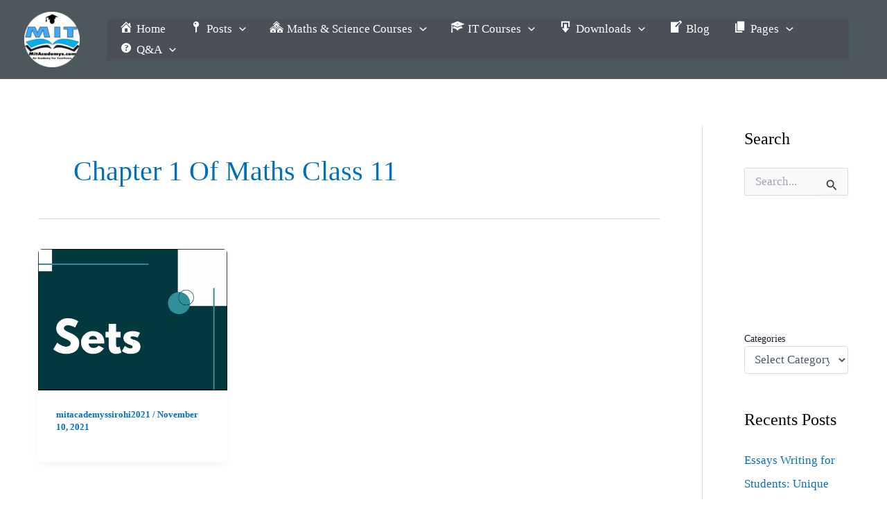

--- FILE ---
content_type: text/html; charset=utf-8
request_url: https://www.google.com/recaptcha/api2/aframe
body_size: 269
content:
<!DOCTYPE HTML><html><head><meta http-equiv="content-type" content="text/html; charset=UTF-8"></head><body><script nonce="Oj9wN5ZELrwv1A4ngGCLCw">/** Anti-fraud and anti-abuse applications only. See google.com/recaptcha */ try{var clients={'sodar':'https://pagead2.googlesyndication.com/pagead/sodar?'};window.addEventListener("message",function(a){try{if(a.source===window.parent){var b=JSON.parse(a.data);var c=clients[b['id']];if(c){var d=document.createElement('img');d.src=c+b['params']+'&rc='+(localStorage.getItem("rc::a")?sessionStorage.getItem("rc::b"):"");window.document.body.appendChild(d);sessionStorage.setItem("rc::e",parseInt(sessionStorage.getItem("rc::e")||0)+1);localStorage.setItem("rc::h",'1764906335668');}}}catch(b){}});window.parent.postMessage("_grecaptcha_ready", "*");}catch(b){}</script></body></html>

--- FILE ---
content_type: text/css
request_url: https://mitacademys.com/wp-content/uploads/eb-style/eb-style-widget.min.css?ver=e114204c64
body_size: 498
content:
/* eb-wrapper-bxdwy Starts */.eb-parent-eb-wrapper-bxdwy{position:relative}.eb-wrapper-align-center{margin-right:auto !important;margin-left:auto !important}.eb-wrapper-align-right{margin-left:auto !important}.eb-wrapper-outer.eb-wrapper-bxdwy{margin-top:28px;margin-right:0px;margin-left:0px;margin-bottom:28px;padding-top:20px;padding-right:20px;padding-left:20px;padding-bottom:20px;max-width:100%;transition:background 0.5s,border 0.5s,border-radius 0.5s,box-shadow 0.5s}.eb-wrapper-outer.eb-wrapper-bxdwy > .eb-wrapper-inner > .eb-wrapper-inner-blocks{max-width:100%;position:relative}.eb-wrapper-outer.eb-wrapper-bxdwy:before{transition:background 0.5s,opacity 0.5s,filter 0.5s}.eb-parent-eb-wrapper-bxdwy .eb-shape-divider-top svg{width:calc(100% + 1.3px)}.eb-parent-eb-wrapper-bxdwy .eb-shape-divider-bottom svg{width:calc(100% + 1.3px)}.eb-parent-eb-wrapper-bxdwy{display:block}.root-eb-wrapper-bxdwy{position:relative} @media(max-width: 1024px){.eb-parent-eb-wrapper-bxdwy{display:block}} @media(max-width: 767px){.eb-parent-eb-wrapper-bxdwy{display:block}}/* =eb-wrapper-bxdwy= Ends *//* eb-wrapper-wij4m Starts */.eb-parent-eb-wrapper-wij4m{position:relative}.eb-wrapper-align-center{margin-right:auto !important;margin-left:auto !important}.eb-wrapper-align-right{margin-left:auto !important}.eb-wrapper-outer.eb-wrapper-wij4m{margin-top:28px;margin-right:0px;margin-left:0px;margin-bottom:28px;padding-top:20px;padding-right:20px;padding-left:20px;padding-bottom:20px;max-width:100%;transition:background 0.5s,border 0.5s,border-radius 0.5s,box-shadow 0.5s}.eb-wrapper-outer.eb-wrapper-wij4m > .eb-wrapper-inner > .eb-wrapper-inner-blocks{max-width:100%;position:relative}.eb-wrapper-outer.eb-wrapper-wij4m:before{transition:background 0.5s,opacity 0.5s,filter 0.5s}.eb-parent-eb-wrapper-wij4m .eb-shape-divider-top svg{width:calc(100% + 1.3px)}.eb-parent-eb-wrapper-wij4m .eb-shape-divider-bottom svg{width:calc(100% + 1.3px)}.eb-parent-eb-wrapper-wij4m{display:block}.root-eb-wrapper-wij4m{position:relative} @media(max-width: 1024px){.eb-parent-eb-wrapper-wij4m{display:block}} @media(max-width: 767px){.eb-parent-eb-wrapper-wij4m{display:block}}/* =eb-wrapper-wij4m= Ends *//* eb-toggle-cybxz Starts */.eb-toggle-cybxz.eb-toggle-wrapper{transition:all 0.5s,background 0.5s,border 0.5s,border-radius 0.5s,box-shadow 0.5s}.eb-toggle-cybxz.eb-toggle-wrapper:before{transition:all 0.5s,background 0.5s,opacity 0.5s,filter 0.5s}.eb-toggle-cybxz.eb-toggle-wrapper .eb-toggle-secondary-label-text,.eb-toggle-cybxz.eb-toggle-wrapper .eb-toggle-secondary-label,.eb-toggle-cybxz.eb-toggle-wrapper .eb-toggle-primary-label-text,.eb-toggle-cybxz.eb-toggle-wrapper .eb-toggle-primary-label{z-index:2}.eb-toggle-cybxz.eb-toggle-wrapper .eb-text-switch-toggle{z-index:0}.eb-toggle-cybxz.eb-toggle-wrapper .eb-text-switch-toggle,.eb-toggle-cybxz.eb-toggle-wrapper .eb-toggle-controller{position:absolute;content:"";z-index:1;background:var(--eb-global-background-color);transition:0.4s}.eb-toggle-cybxz.eb-toggle-wrapper .eb-toggle-heading{text-align:center}.eb-toggle-cybxz.eb-toggle-wrapper .eb-text-switch-label,.eb-toggle-cybxz.eb-toggle-wrapper .eb-toggle-slider{background:var(--eb-global-primary-color);border-radius:21px;border:0px none #00000000;box-shadow:0px 0px 0px 0px #00000000}.eb-toggle-cybxz.eb-toggle-wrapper .eb-toggle-switch{margin:0 10px}.eb-toggle-cybxz.eb-toggle-wrapper .eb-toggle-seperator{display:none}.eb-toggle-cybxz.eb-toggle-wrapper.eb-toggle-secondary .eb-toggle-slider{background:var(--eb-global-primary-color) !important}.eb-toggle-cybxz.eb-toggle-wrapper.eb-toggle-secondary .eb-toggle-controller{background:var(--eb-global-background-color) !important}.eb-parent-eb-toggle-cybxz{display:block}.root-eb-toggle-cybxz{position:relative} @media(max-width: 1024px){.eb-parent-eb-toggle-cybxz{display:block}} @media(max-width: 767px){.eb-parent-eb-toggle-cybxz{display:block}}/* =eb-toggle-cybxz= Ends */

--- FILE ---
content_type: application/x-javascript
request_url: https://mitacademys.com/wp-content/plugins/math-input-with-mathquill/build/display.js?ver=5e70e96113274173a0963ef70d19cb4e
body_size: 56649
content:
!function(){var e,t={352:function(e,t,n){"use strict";var r=window.wp.element,i=(n(196),window.ReactDOM),o=n(18);const[s,a]=["\\[","\\]"];var l=e=>{let{latex:t}=e;return(0,r.createElement)(r.Fragment,null,(0,r.createElement)("code",{className:"latex-content"},t),(0,r.createElement)(o.StaticMathField,null,(e=>{if(!e.startsWith(s)||!e.endsWith(a))throw new Error(`Expected LaTeX string to be wrapped inside delimiters ${s} and ${a}`);return e.slice(s.length,-a.length)})(t)))};jQuery((function(){const e=document.querySelectorAll("code.latex-content");for(const t of e)(0,i.render)((0,r.createElement)(l,{latex:t.textContent}),t.parentElement)}))},343:function(e,t,n){var r;n.g,e.exports=(r=n(196),(()=>{var e={991:(e,t,n)=>{"use strict";n.d(t,{Z:()=>h});var r=n(156),i=n.n(r),o=n(697),s=n.n(o),a=n(700),l=["latex","onChange","config","mathquillDidMount"];function c(){return c=Object.assign||function(e){for(var t=1;t<arguments.length;t++){var n=arguments[t];for(var r in n)Object.prototype.hasOwnProperty.call(n,r)&&(e[r]=n[r])}return e},c.apply(this,arguments)}function u(e,t){var n=Object.keys(e);if(Object.getOwnPropertySymbols){var r=Object.getOwnPropertySymbols(e);t&&(r=r.filter((function(t){return Object.getOwnPropertyDescriptor(e,t).enumerable}))),n.push.apply(n,r)}return n}function f(e){for(var t=1;t<arguments.length;t++){var n=null!=arguments[t]?arguments[t]:{};t%2?u(Object(n),!0).forEach((function(t){p(e,t,n[t])})):Object.getOwnPropertyDescriptors?Object.defineProperties(e,Object.getOwnPropertyDescriptors(n)):u(Object(n)).forEach((function(t){Object.defineProperty(e,t,Object.getOwnPropertyDescriptor(n,t))}))}return e}function p(e,t,n){return t in e?Object.defineProperty(e,t,{value:n,enumerable:!0,configurable:!0,writable:!0}):e[t]=n,e}var d=function(e){var t=e.latex,n=e.onChange,o=e.config,s=e.mathquillDidMount,u=function(e,t){if(null==e)return{};var n,r,i=function(e,t){if(null==e)return{};var n,r,i={},o=Object.keys(e);for(r=0;r<o.length;r++)n=o[r],t.indexOf(n)>=0||(i[n]=e[n]);return i}(e,t);if(Object.getOwnPropertySymbols){var o=Object.getOwnPropertySymbols(e);for(r=0;r<o.length;r++)n=o[r],t.indexOf(n)>=0||Object.prototype.propertyIsEnumerable.call(e,n)&&(i[n]=e[n])}return i}(e,l),p=(0,r.useRef)(2),d=(0,r.useRef)(null),h=(0,r.useRef)(null),m=(0,r.useRef)(n);return(0,r.useEffect)((function(){m.current=n}),[n]),(0,r.useEffect)((function(){if(h.current){var e={restrictMismatchedBrackets:!0,handlers:{}};o&&(e=f(f({},e),o));var n=e.handlers.edit;e.handlers.edit=function(e){n&&n(),p.current>0?p.current-=1:m.current&&m.current(e)},d.current=a.Z.MathField(h.current,e),d.current.latex(t||""),s&&s(d.current)}}),[h]),(0,r.useEffect)((function(){d.current&&d.current.latex()!==t&&d.current.latex(t)}),[t]),i().createElement("span",c({},u,{ref:h}))};d.propTypes={latex:s().string,onChange:s().func,config:s().object,mathquillDidMount:s().func};const h=d},717:(e,t,n)=>{"use strict";n.d(t,{Z:()=>f});var r=n(156),i=n.n(r),o=n(697),s=n.n(o),a=n(700),l=["mathquillDidMount","children"];function c(){return c=Object.assign||function(e){for(var t=1;t<arguments.length;t++){var n=arguments[t];for(var r in n)Object.prototype.hasOwnProperty.call(n,r)&&(e[r]=n[r])}return e},c.apply(this,arguments)}var u=function(e){var t=e.mathquillDidMount,n=e.children,o=function(e,t){if(null==e)return{};var n,r,i=function(e,t){if(null==e)return{};var n,r,i={},o=Object.keys(e);for(r=0;r<o.length;r++)n=o[r],t.indexOf(n)>=0||(i[n]=e[n]);return i}(e,t);if(Object.getOwnPropertySymbols){var o=Object.getOwnPropertySymbols(e);for(r=0;r<o.length;r++)n=o[r],t.indexOf(n)>=0||Object.prototype.propertyIsEnumerable.call(e,n)&&(i[n]=e[n])}return i}(e,l),s=(0,r.useRef)(null),u=(0,r.useRef)(null);return(0,r.useLayoutEffect)((function(){s&&(u.current=a.Z.StaticMath(s.current),t&&t(u.current))}),[s,n]),i().createElement("span",c({},o,{ref:s}),n)};u.propTypes={children:s().string,mathquillDidMount:s().func};const f=u},700:(e,t,n)=>{"use strict";n.d(t,{Z:()=>r});const r=n(338).getInterface(2)},527:(e,t,n)=>{"use strict";n.d(t,{Z:()=>a});var r=n(81),i=n.n(r),o=n(645),s=n.n(o)()(i());s.push([e.id,"/*\n * MathQuill v0.11.0, by Han, Jeanine, and Mary\n * http://mathquill.com | maintainers@mathquill.com\n *\n * This Source Code Form is subject to the terms of the\n * Mozilla Public License, v. 2.0. If a copy of the MPL\n * was not distributed with this file, You can obtain\n * one at http://mozilla.org/MPL/2.0/.\n */\n@font-face {\n  /* Heavy fonts have been removed */\n  font-family: Symbola;\n}\n.mq-editable-field {\n  display: -moz-inline-box;\n  display: inline-block;\n}\n.mq-editable-field .mq-cursor {\n  border-left: 1px solid black;\n  margin-left: -1px;\n  position: relative;\n  z-index: 1;\n  padding: 0;\n  display: -moz-inline-box;\n  display: inline-block;\n}\n.mq-editable-field .mq-cursor.mq-blink {\n  visibility: hidden;\n}\n.mq-editable-field,\n.mq-math-mode .mq-editable-field {\n  border: 1px solid gray;\n}\n.mq-editable-field.mq-focused,\n.mq-math-mode .mq-editable-field.mq-focused {\n  -webkit-box-shadow: #8bd 0 0 1px 2px, inset #6ae 0 0 2px 0;\n  -moz-box-shadow: #8bd 0 0 1px 2px, inset #6ae 0 0 2px 0;\n  box-shadow: #8bd 0 0 1px 2px, inset #6ae 0 0 2px 0;\n  border-color: #709AC0;\n  border-radius: 1px;\n}\n.mq-math-mode .mq-editable-field {\n  margin: 1px;\n}\n.mq-editable-field .mq-latex-command-input {\n  color: inherit;\n  font-family: \"Courier New\", monospace;\n  border: 1px solid gray;\n  padding-right: 1px;\n  margin-right: 1px;\n  margin-left: 2px;\n}\n.mq-editable-field .mq-latex-command-input.mq-empty {\n  background: transparent;\n}\n.mq-editable-field .mq-latex-command-input.mq-hasCursor {\n  border-color: ActiveBorder;\n}\n.mq-editable-field.mq-empty:after,\n.mq-editable-field.mq-text-mode:after,\n.mq-math-mode .mq-empty:after {\n  visibility: hidden;\n  content: 'c';\n}\n.mq-editable-field .mq-cursor:only-child:after,\n.mq-editable-field .mq-textarea + .mq-cursor:last-child:after {\n  visibility: hidden;\n  content: 'c';\n}\n.mq-editable-field .mq-text-mode .mq-cursor:only-child:after {\n  content: '';\n}\n.mq-editable-field.mq-text-mode {\n  overflow-x: auto;\n  overflow-y: hidden;\n}\n.mq-root-block,\n.mq-math-mode .mq-root-block {\n  display: -moz-inline-box;\n  display: inline-block;\n  width: 100%;\n  padding: 2px;\n  -webkit-box-sizing: border-box;\n  -moz-box-sizing: border-box;\n  box-sizing: border-box;\n  white-space: nowrap;\n  overflow: hidden;\n  vertical-align: middle;\n}\n.mq-math-mode {\n  font-variant: normal;\n  font-weight: normal;\n  font-style: normal;\n  font-size: 115%;\n  line-height: 1;\n  display: -moz-inline-box;\n  display: inline-block;\n}\n.mq-math-mode .mq-non-leaf,\n.mq-math-mode .mq-scaled {\n  display: -moz-inline-box;\n  display: inline-block;\n}\n.mq-math-mode var,\n.mq-math-mode .mq-text-mode,\n.mq-math-mode .mq-nonSymbola {\n  font-family: \"Times New Roman\", Symbola, serif;\n  line-height: 0.9;\n}\n.mq-math-mode * {\n  font-size: inherit;\n  line-height: inherit;\n  margin: 0;\n  padding: 0;\n  border-color: black;\n  -webkit-user-select: none;\n  -moz-user-select: none;\n  user-select: none;\n  box-sizing: border-box;\n}\n.mq-math-mode .mq-empty {\n  background: #ccc;\n}\n.mq-math-mode .mq-empty.mq-root-block {\n  background: transparent;\n}\n.mq-math-mode.mq-empty {\n  background: transparent;\n}\n.mq-math-mode .mq-text-mode {\n  display: inline-block;\n  white-space: pre;\n}\n.mq-math-mode .mq-text-mode.mq-hasCursor {\n  box-shadow: inset darkgray 0 0.1em 0.2em;\n  padding: 0 0.1em;\n  margin: 0 -0.1em;\n  min-width: 1ex;\n}\n.mq-math-mode .mq-font {\n  font: 1em \"Times New Roman\", Symbola, serif;\n}\n.mq-math-mode .mq-font * {\n  font-family: inherit;\n  font-style: inherit;\n}\n.mq-math-mode b,\n.mq-math-mode b.mq-font {\n  font-weight: bolder;\n}\n.mq-math-mode var,\n.mq-math-mode i,\n.mq-math-mode i.mq-font {\n  font-style: italic;\n}\n.mq-math-mode var.mq-f {\n  margin-right: 0.2em;\n  margin-left: 0.1em;\n}\n.mq-math-mode .mq-roman var.mq-f {\n  margin: 0;\n}\n.mq-math-mode big {\n  font-size: 200%;\n}\n.mq-math-mode .mq-int > big {\n  display: inline-block;\n  -webkit-transform: scaleX(0.7);\n  -moz-transform: scaleX(0.7);\n  -ms-transform: scaleX(0.7);\n  -o-transform: scaleX(0.7);\n  transform: scaleX(0.7);\n  vertical-align: -0.16em;\n}\n.mq-math-mode .mq-int > .mq-supsub {\n  font-size: 80%;\n  vertical-align: -1.1em;\n  padding-right: 0.2em;\n}\n.mq-math-mode .mq-int > .mq-supsub > .mq-sup > .mq-sup-inner {\n  vertical-align: 1.3em;\n}\n.mq-math-mode .mq-int > .mq-supsub > .mq-sub {\n  margin-left: -0.35em;\n}\n.mq-math-mode .mq-roman {\n  font-style: normal;\n}\n.mq-math-mode .mq-sans-serif {\n  font-family: sans-serif, Symbola, serif;\n}\n.mq-math-mode .mq-monospace {\n  font-family: monospace, Symbola, serif;\n}\n.mq-math-mode .mq-overline {\n  border-top: 1px solid black;\n  margin-top: 1px;\n}\n.mq-math-mode .mq-underline {\n  border-bottom: 1px solid black;\n  margin-bottom: 1px;\n}\n.mq-math-mode .mq-binary-operator {\n  padding: 0 0.2em;\n  display: -moz-inline-box;\n  display: inline-block;\n}\n.mq-math-mode .mq-supsub {\n  text-align: left;\n  font-size: 90%;\n  vertical-align: -0.5em;\n}\n.mq-math-mode .mq-supsub.mq-sup-only {\n  vertical-align: 0.5em;\n}\n.mq-math-mode .mq-supsub.mq-sup-only .mq-sup {\n  display: inline-block;\n  vertical-align: text-bottom;\n}\n.mq-math-mode .mq-supsub .mq-sup {\n  display: block;\n}\n.mq-math-mode .mq-supsub .mq-sub {\n  display: block;\n  float: left;\n}\n.mq-math-mode .mq-supsub .mq-binary-operator {\n  padding: 0 0.1em;\n}\n.mq-math-mode .mq-supsub .mq-fraction {\n  font-size: 70%;\n}\n.mq-math-mode sup.mq-nthroot {\n  font-size: 80%;\n  vertical-align: 0.8em;\n  margin-right: -0.6em;\n  margin-left: 0.2em;\n  min-width: 0.5em;\n}\n.mq-math-mode .mq-paren {\n  padding: 0 0.1em;\n  vertical-align: top;\n  -webkit-transform-origin: center 0.06em;\n  -moz-transform-origin: center 0.06em;\n  -ms-transform-origin: center 0.06em;\n  -o-transform-origin: center 0.06em;\n  transform-origin: center 0.06em;\n}\n.mq-math-mode .mq-paren.mq-ghost {\n  color: silver;\n}\n.mq-math-mode .mq-paren + span {\n  margin-top: 0.1em;\n  margin-bottom: 0.1em;\n}\n.mq-math-mode .mq-array {\n  vertical-align: middle;\n  text-align: center;\n}\n.mq-math-mode .mq-array > span {\n  display: block;\n}\n.mq-math-mode .mq-operator-name {\n  font-family: Symbola, \"Times New Roman\", serif;\n  line-height: 0.9;\n  font-style: normal;\n}\n.mq-math-mode var.mq-operator-name.mq-first {\n  padding-left: 0.2em;\n}\n.mq-math-mode var.mq-operator-name.mq-last,\n.mq-math-mode .mq-supsub.mq-after-operator-name {\n  padding-right: 0.2em;\n}\n.mq-math-mode .mq-fraction {\n  font-size: 90%;\n  text-align: center;\n  vertical-align: -0.4em;\n  padding: 0 0.2em;\n}\n.mq-math-mode .mq-fraction,\n.mq-math-mode .mq-large-operator,\n.mq-math-mode x:-moz-any-link {\n  display: -moz-groupbox;\n}\n.mq-math-mode .mq-fraction,\n.mq-math-mode .mq-large-operator,\n.mq-math-mode x:-moz-any-link,\n.mq-math-mode x:default {\n  display: inline-block;\n}\n.mq-math-mode .mq-numerator,\n.mq-math-mode .mq-denominator,\n.mq-math-mode .mq-dot-recurring {\n  display: block;\n}\n.mq-math-mode .mq-numerator {\n  padding: 0 0.1em;\n}\n.mq-math-mode .mq-denominator {\n  border-top: 1px solid;\n  float: right;\n  width: 100%;\n  padding: 0.1em;\n}\n.mq-math-mode .mq-dot-recurring {\n  text-align: center;\n  height: 0.3em;\n}\n.mq-math-mode .mq-sqrt-prefix {\n  padding-top: 0;\n  position: relative;\n  top: 0.1em;\n  vertical-align: top;\n  -webkit-transform-origin: top;\n  -moz-transform-origin: top;\n  -ms-transform-origin: top;\n  -o-transform-origin: top;\n  transform-origin: top;\n}\n.mq-math-mode .mq-sqrt-stem {\n  border-top: 1px solid;\n  margin-top: 1px;\n  padding-left: 0.15em;\n  padding-right: 0.2em;\n  margin-right: 0.1em;\n  padding-top: 1px;\n}\n.mq-math-mode .mq-diacritic-above {\n  display: block;\n  text-align: center;\n  line-height: 0.4em;\n}\n.mq-math-mode .mq-diacritic-stem {\n  display: block;\n  text-align: center;\n}\n.mq-math-mode .mq-hat-prefix {\n  display: block;\n  text-align: center;\n  line-height: 0.95em;\n  margin-bottom: -0.7em;\n  transform: scaleX(1.5);\n  -moz-transform: scaleX(1.5);\n  -o-transform: scaleX(1.5);\n  -webkit-transform: scaleX(1.5);\n}\n.mq-math-mode .mq-hat-stem {\n  display: block;\n}\n.mq-math-mode .mq-large-operator {\n  vertical-align: -0.2em;\n  padding: 0.2em;\n  text-align: center;\n}\n.mq-math-mode .mq-large-operator .mq-from,\n.mq-math-mode .mq-large-operator big,\n.mq-math-mode .mq-large-operator .mq-to {\n  display: block;\n}\n.mq-math-mode .mq-large-operator .mq-from,\n.mq-math-mode .mq-large-operator .mq-to {\n  font-size: 80%;\n}\n.mq-math-mode .mq-large-operator .mq-from {\n  float: right;\n  /* take out of normal flow to manipulate baseline */\n  width: 100%;\n}\n.mq-math-mode,\n.mq-math-mode .mq-editable-field {\n  cursor: text;\n  font-family: Symbola, \"Times New Roman\", serif;\n}\n.mq-math-mode .mq-overarc {\n  border-top: 1px solid black;\n  -webkit-border-top-right-radius: 50% 0.3em;\n  -moz-border-radius-topright: 50% 0.3em;\n  border-top-right-radius: 50% 0.3em;\n  -webkit-border-top-left-radius: 50% 0.3em;\n  -moz-border-radius-topleft: 50% 0.3em;\n  border-top-left-radius: 50% 0.3em;\n  margin-top: 1px;\n  padding-top: 0.15em;\n}\n.mq-math-mode .mq-overarrow {\n  min-width: 0.5em;\n  border-top: 1px solid black;\n  margin-top: 1px;\n  padding-top: 0.2em;\n  text-align: center;\n}\n.mq-math-mode .mq-overarrow:before {\n  display: block;\n  position: relative;\n  top: -0.34em;\n  font-size: 0.5em;\n  line-height: 0em;\n  content: '\\27A4';\n  text-align: right;\n}\n.mq-math-mode .mq-overarrow.mq-arrow-left:before {\n  -moz-transform: scaleX(-1);\n  -o-transform: scaleX(-1);\n  -webkit-transform: scaleX(-1);\n  transform: scaleX(-1);\n  filter: FlipH;\n  -ms-filter: \"FlipH\";\n}\n.mq-math-mode .mq-overarrow.mq-arrow-both {\n  vertical-align: text-bottom;\n}\n.mq-math-mode .mq-overarrow.mq-arrow-both.mq-empty {\n  min-height: 1.23em;\n}\n.mq-math-mode .mq-overarrow.mq-arrow-both.mq-empty:after {\n  top: -0.34em;\n}\n.mq-math-mode .mq-overarrow.mq-arrow-both:before {\n  -moz-transform: scaleX(-1);\n  -o-transform: scaleX(-1);\n  -webkit-transform: scaleX(-1);\n  transform: scaleX(-1);\n  filter: FlipH;\n  -ms-filter: \"FlipH\";\n}\n.mq-math-mode .mq-overarrow.mq-arrow-both:after {\n  display: block;\n  position: relative;\n  top: -2.3em;\n  font-size: 0.5em;\n  line-height: 0em;\n  content: '\\27A4';\n  visibility: visible;\n  text-align: right;\n}\n.mq-math-mode .mq-selection,\n.mq-editable-field .mq-selection,\n.mq-math-mode .mq-selection .mq-non-leaf,\n.mq-editable-field .mq-selection .mq-non-leaf,\n.mq-math-mode .mq-selection .mq-scaled,\n.mq-editable-field .mq-selection .mq-scaled {\n  background: #B4D5FE !important;\n  background: Highlight !important;\n  color: HighlightText;\n  border-color: HighlightText;\n}\n.mq-math-mode .mq-selection .mq-matrixed,\n.mq-editable-field .mq-selection .mq-matrixed {\n  background: #39F !important;\n}\n.mq-math-mode .mq-selection .mq-matrixed-container,\n.mq-editable-field .mq-selection .mq-matrixed-container {\n  filter: progid:DXImageTransform.Microsoft.Chroma(color='#3399FF') !important;\n}\n.mq-math-mode .mq-selection.mq-blur,\n.mq-editable-field .mq-selection.mq-blur,\n.mq-math-mode .mq-selection.mq-blur .mq-non-leaf,\n.mq-editable-field .mq-selection.mq-blur .mq-non-leaf,\n.mq-math-mode .mq-selection.mq-blur .mq-scaled,\n.mq-editable-field .mq-selection.mq-blur .mq-scaled,\n.mq-math-mode .mq-selection.mq-blur .mq-matrixed,\n.mq-editable-field .mq-selection.mq-blur .mq-matrixed {\n  background: #D4D4D4 !important;\n  color: black;\n  border-color: black;\n}\n.mq-math-mode .mq-selection.mq-blur .mq-matrixed-container,\n.mq-editable-field .mq-selection.mq-blur .mq-matrixed-container {\n  filter: progid:DXImageTransform.Microsoft.Chroma(color='#D4D4D4') !important;\n}\n.mq-editable-field .mq-textarea,\n.mq-math-mode .mq-textarea {\n  position: relative;\n  -webkit-user-select: text;\n  -moz-user-select: text;\n  user-select: text;\n}\n.mq-editable-field .mq-textarea *,\n.mq-math-mode .mq-textarea *,\n.mq-editable-field .mq-selectable,\n.mq-math-mode .mq-selectable {\n  -webkit-user-select: text;\n  -moz-user-select: text;\n  user-select: text;\n  position: absolute;\n  clip: rect(1em 1em 1em 1em);\n  -webkit-transform: scale(0);\n  -moz-transform: scale(0);\n  -ms-transform: scale(0);\n  -o-transform: scale(0);\n  transform: scale(0);\n  resize: none;\n  width: 1px;\n  height: 1px;\n  box-sizing: content-box;\n}\n.mq-math-mode .mq-matrixed {\n  background: white;\n  display: -moz-inline-box;\n  display: inline-block;\n}\n.mq-math-mode .mq-matrixed-container {\n  filter: progid:DXImageTransform.Microsoft.Chroma(color='white');\n  margin-top: -0.1em;\n}\n",""]);const a=s},645:e=>{"use strict";e.exports=function(e){var t=[];return t.toString=function(){return this.map((function(t){var n="",r=void 0!==t[5];return t[4]&&(n+="@supports (".concat(t[4],") {")),t[2]&&(n+="@media ".concat(t[2]," {")),r&&(n+="@layer".concat(t[5].length>0?" ".concat(t[5]):""," {")),n+=e(t),r&&(n+="}"),t[2]&&(n+="}"),t[4]&&(n+="}"),n})).join("")},t.i=function(e,n,r,i,o){"string"==typeof e&&(e=[[null,e,void 0]]);var s={};if(r)for(var a=0;a<this.length;a++){var l=this[a][0];null!=l&&(s[l]=!0)}for(var c=0;c<e.length;c++){var u=[].concat(e[c]);r&&s[u[0]]||(void 0!==o&&(void 0===u[5]||(u[1]="@layer".concat(u[5].length>0?" ".concat(u[5]):""," {").concat(u[1],"}")),u[5]=o),n&&(u[2]?(u[1]="@media ".concat(u[2]," {").concat(u[1],"}"),u[2]=n):u[2]=n),i&&(u[4]?(u[1]="@supports (".concat(u[4],") {").concat(u[1],"}"),u[4]=i):u[4]="".concat(i)),t.push(u))}},t}},81:e=>{"use strict";e.exports=function(e){return e[1]}},338:(e,t,n)=>{var r=n(755);window.jQuery=r,function(){var e,t=window.jQuery,n="mathquill-command-id",r="mathquill-block-id",i=Math.min,o=Math.max;if(!t)throw"MathQuill requires jQuery 1.5.2+ to be loaded first";function s(){}var a=[].slice;function l(e){var t=e.length-1;return function(){var n=a.call(arguments,0,t),r=a.call(arguments,t);return e.apply(this,n.concat([r]))}}var c=l((function(e,t){return l((function(n,r){if(e in n)return n[e].apply(n,t.concat(r))}))}));function u(e){return l((function(t,n){return"function"!=typeof t&&(t=c(t)),e.call(this,(function(e){return t.apply(e,[e].concat(n))}))}))}function f(e){var t=a.call(arguments,1);return function(){return e.apply(this,t)}}function p(e,t){if(!t)throw new Error("prayer failed: "+e)}var d=function(e,t,n){function r(e){return"object"==typeof e}function i(e){return"function"==typeof e}function o(){}return function e(n,s){function a(){var e=new l;return i(e.init)&&e.init.apply(e,arguments),e}function l(){}void 0===s&&(s=n,n=Object),a.Bare=l;var c,u=o.prototype=n.prototype,f=l.prototype=a.prototype=a.p=new o;return f.constructor=a,a.extend=function(t){return e(a,t)},(a.open=function(e){if(c={},i(e)?c=e.call(a,f,u,a,n):r(e)&&(c=e),r(c))for(var o in c)t.call(c,o)&&(f[o]=c[o]);return i(f.init)||(f.init=n),a})(s)}}(0,{}.hasOwnProperty),h=-1;function m(e){p("a direction was passed",e===h||1===e)}var g=d(t,(function(e){e.insDirOf=function(e,t){return e===h?this.insertBefore(t.first()):this.insertAfter(t.last())},e.insAtDirEnd=function(e,t){return e===h?this.prependTo(t):this.appendTo(t)}})),v=d((function(e){e.parent=0,e[h]=0,e[1]=0,e.init=function(e,t,n){this.parent=e,this[h]=t,this[1]=n},this.copy=function(e){return v(e.parent,e[h],e[1])}})),b=d((function(e){e[h]=0,e[1]=0,e.parent=0;var t=0;this.byId={},e.init=function(){this.id=t+=1,b.byId[this.id]=this,this.ends={},this.ends[h]=0,this.ends[1]=0},e.dispose=function(){delete b.byId[this.id]},e.toString=function(){return"{{ MathQuill Node #"+this.id+" }}"},e.jQ=g(),e.jQadd=function(e){return this.jQ=this.jQ.add(e)},e.jQize=function(e){function t(e){if(e.getAttribute){var n=e.getAttribute("mathquill-command-id"),r=e.getAttribute("mathquill-block-id");n&&b.byId[n].jQadd(e),r&&b.byId[r].jQadd(e)}for(e=e.firstChild;e;e=e.nextSibling)t(e)}e=g(e||this.html());for(var n=0;n<e.length;n+=1)t(e[n]);return e},e.createDir=function(e,t){m(e);var n=this;return n.jQize(),n.jQ.insDirOf(e,t.jQ),t[e]=n.adopt(t.parent,t[h],t[1]),n},e.createLeftOf=function(e){return this.createDir(h,e)},e.selectChildren=function(e,t){return k(e,t)},e.bubble=u((function(e){for(var t=this;t&&!1!==e(t);t=t.parent);return this})),e.postOrder=u((function(e){return function t(n){n.eachChild(t),e(n)}(this),this})),e.isEmpty=function(){return 0===this.ends[h]&&0===this.ends[1]},e.isStyleBlock=function(){return!1},e.children=function(){return x(this.ends[h],this.ends[1])},e.eachChild=function(){var e=this.children();return e.each.apply(e,arguments),this},e.foldChildren=function(e,t){return this.children().fold(e,t)},e.withDirAdopt=function(e,t,n,r){return x(this,this).withDirAdopt(e,t,n,r),this},e.adopt=function(e,t,n){return x(this,this).adopt(e,t,n),this},e.disown=function(){return x(this,this).disown(),this},e.remove=function(){return this.jQ.remove(),this.postOrder("dispose"),this.disown()}}));function y(e,t,n){p("a parent is always present",e),p("leftward is properly set up",t?t[1]===n&&t.parent===e:e.ends[h]===n),p("rightward is properly set up",n?n[h]===t&&n.parent===e:e.ends[1]===t)}var x=d((function(t){t.init=function(t,n,r){if(r===e&&(r=h),m(r),p("no half-empty fragments",!t==!n),this.ends={},t){p("withDir is passed to Fragment",t instanceof b),p("oppDir is passed to Fragment",n instanceof b),p("withDir and oppDir have the same parent",t.parent===n.parent),this.ends[r]=t,this.ends[-r]=n;var i=this.fold([],(function(e,t){return e.push.apply(e,t.jQ.get()),e}));this.jQ=this.jQ.add(i)}},t.jQ=g(),t.withDirAdopt=function(e,t,n,r){return e===h?this.adopt(t,n,r):this.adopt(t,r,n)},t.adopt=function(e,t,n){y(e,t,n);var r=this;r.disowned=!1;var i=r.ends[h];if(!i)return this;var o=r.ends[1];return t||(e.ends[h]=i),n?n[h]=o:e.ends[1]=o,r.ends[1][1]=n,r.each((function(n){n[h]=t,n.parent=e,t&&(t[1]=n),t=n})),r},t.disown=function(){var e=this,t=e.ends[h];if(!t||e.disowned)return e;e.disowned=!0;var n=e.ends[1],r=t.parent;return y(r,t[h],t),y(r,n,n[1]),t[h]?t[h][1]=n[1]:r.ends[h]=n[1],n[1]?n[1][h]=t[h]:r.ends[1]=t[h],e},t.remove=function(){return this.jQ.remove(),this.each("postOrder","dispose"),this.disown()},t.each=u((function(e){var t=this,n=t.ends[h];if(!n)return t;for(;n!==t.ends[1][1]&&!1!==e(n);n=n[1]);return t})),t.fold=function(e,t){return this.each((function(n){e=t.call(this,e,n)})),e}})),q={},w={},T=d(v,(function(t){t.init=function(e,t){this.parent=e,this.options=t;var n=this.jQ=this._jQ=g('<span class="mq-cursor">&#8203;</span>');this.blink=function(){n.toggleClass("mq-blink")},this.upDownCache={}},t.show=function(){return this.jQ=this._jQ.removeClass("mq-blink"),"intervalId"in this?clearInterval(this.intervalId):(this[1]?this.selection&&this.selection.ends[h][h]===this[h]?this.jQ.insertBefore(this.selection.jQ):this.jQ.insertBefore(this[1].jQ.first()):this.jQ.appendTo(this.parent.jQ),this.parent.focus()),this.intervalId=setInterval(this.blink,500),this},t.hide=function(){return"intervalId"in this&&clearInterval(this.intervalId),delete this.intervalId,this.jQ.detach(),this.jQ=g(),this},t.withDirInsertAt=function(e,t,n,r){var i=this.parent;this.parent=t,this[e]=n,this[-e]=r,i!==t&&i.blur&&i.blur(this)},t.insDirOf=function(e,t){return m(e),this.jQ.insDirOf(e,t.jQ),this.withDirInsertAt(e,t.parent,t[e],t),this.parent.jQ.addClass("mq-hasCursor"),this},t.insLeftOf=function(e){return this.insDirOf(h,e)},t.insRightOf=function(e){return this.insDirOf(1,e)},t.insAtDirEnd=function(e,t){return m(e),this.jQ.insAtDirEnd(e,t.jQ),this.withDirInsertAt(e,t,0,t.ends[e]),t.focus(),this},t.insAtLeftEnd=function(e){return this.insAtDirEnd(h,e)},t.insAtRightEnd=function(e){return this.insAtDirEnd(1,e)},t.jumpUpDown=function(e,t){var n=this;n.upDownCache[e.id]=v.copy(n);var r=n.upDownCache[t.id];if(r)r[1]?n.insLeftOf(r[1]):n.insAtRightEnd(r.parent);else{var i=n.offset().left;t.seek(i,n)}},t.offset=function(){var e=this.jQ.removeClass("mq-cursor").offset();return this.jQ.addClass("mq-cursor"),e},t.unwrapGramp=function(){var e=this.parent.parent,t=e.parent,n=e[1],r=e[h];if(e.disown().eachChild((function(i){i.isEmpty()||(i.children().adopt(t,r,n).each((function(t){t.jQ.insertBefore(e.jQ.first())})),r=i.ends[1])})),!this[1])if(this[h])this[1]=this[h][1];else for(;!this[1];){if(this.parent=this.parent[1],!this.parent){this[1]=e[1],this.parent=t;break}this[1]=this.parent.ends[h]}this[1]?this.insLeftOf(this[1]):this.insAtRightEnd(t),e.jQ.remove(),e[h].siblingDeleted&&e[h].siblingDeleted(this.options,1),e[1].siblingDeleted&&e[1].siblingDeleted(this.options,h)},t.startSelection=function(){for(var e=this.anticursor=v.copy(this),t=e.ancestors={},n=e;n.parent;n=n.parent)t[n.parent.id]=n},t.endSelection=function(){delete this.anticursor},t.select=function(){var e=this.anticursor;if(this[h]===e[h]&&this.parent===e.parent)return!1;for(var t=this;t.parent;t=t.parent)if(t.parent.id in e.ancestors){var n=t.parent;break}p("cursor and anticursor in the same tree",n);var r,i,o=e.ancestors[n.id],s=1;if(t[h]!==o)for(var a=t;a;a=a[1])if(a[1]===o[1]){s=h,r=t,i=o;break}return 1===s&&(r=o,i=t),r instanceof v&&(r=r[1]),i instanceof v&&(i=i[h]),this.hide().selection=n.selectChildren(r,i),this.insDirOf(s,this.selection.ends[s]),this.selectionChanged(),!0},t.clearSelection=function(){return this.selection&&(this.selection.clear(),delete this.selection,this.selectionChanged()),this},t.deleteSelection=function(){this.selection&&(this[h]=this.selection.ends[h][h],this[1]=this.selection.ends[1][1],this.selection.remove(),this.selectionChanged(),delete this.selection)},t.replaceSelection=function(){var e=this.selection;return e&&(this[h]=e.ends[h][h],this[1]=e.ends[1][1],delete this.selection),e},t.depth=function(){for(var e=this,t=0;e=e.parent;)t+=e instanceof U?1:0;return t},t.isTooDeep=function(t){if(this.options.maxDepth!==e)return this.depth()+(t||0)>this.options.maxDepth}})),k=d(x,(function(e,t){e.init=function(){t.init.apply(this,arguments),this.jQ=this.jQ.wrapAll('<span class="mq-selection"></span>').parent()},e.adopt=function(){return this.jQ.replaceWith(this.jQ=this.jQ.children()),t.adopt.apply(this,arguments)},e.clear=function(){return this.jQ.replaceWith(this.jQ[0].childNodes),this},e.join=function(e){return this.fold("",(function(t,n){return t+n[e]()}))}})),C=d((function(e){e.init=function(e,t,n){this.id=e.id,this.data={},this.root=e,this.container=t,this.options=n,e.controller=this,this.cursor=e.cursor=T(e,n)},e.handle=function(e,t){var n=this.options.handlers;if(n&&n.fns[e]){var r=n.APIClasses[this.KIND_OF_MQ](this);t===h||1===t?n.fns[e](t,r):n.fns[e](r)}};var t=[];this.onNotify=function(e){t.push(e)},e.notify=function(){for(var e=0;e<t.length;e+=1)t[e].apply(this.cursor,arguments);return this}})),O={},j=d(),S={},D=d(),E={};function A(){window.console&&console.warn('You are using the MathQuill API without specifying an interface version, which will fail in v1.0.0. Easiest fix is to do the following before doing anything else:\n\n    MathQuill = MathQuill.getInterface(1);\n    // now MathQuill.MathField() works like it used to\n\nSee also the "`dev` branch (2014–2015) → v0.10.0 Migration Guide" at\n  https://github.com/mathquill/mathquill/wiki/%60dev%60-branch-(2014%E2%80%932015)-%E2%86%92-v0.10.0-Migration-Guide')}function L(e){return A(),Qe(e)}L.prototype=D.p,L.VERSION="v0.11.0",L.interfaceVersion=function(e){if(1!==e)throw"Only interface version 1 supported. You specified: "+e;return(A=function(){window.console&&console.warn('You called MathQuill.interfaceVersion(1); to specify the interface version, which will fail in v1.0.0. You can fix this easily by doing this before doing anything else:\n\n    MathQuill = MathQuill.getInterface(1);\n    // now MathQuill.MathField() works like it used to\n\nSee also the "`dev` branch (2014–2015) → v0.10.0 Migration Guide" at\n  https://github.com/mathquill/mathquill/wiki/%60dev%60-branch-(2014%E2%80%932015)-%E2%86%92-v0.10.0-Migration-Guide')})(),L},L.getInterface=Q;var _=Q.MIN=1,N=Q.MAX=2;function Q(e){if(!(_<=e&&e<=N))throw"Only interface versions between "+_+" and "+N+" supported. You specified: "+e;function n(e){if(!e||!e.nodeType)return null;var t=g(e).children(".mq-root-block").attr(r),n=t&&b.byId[t].controller;return n?i[n.KIND_OF_MQ](n):null}var i={};function o(e,t){for(var n in t&&t.handlers&&(t.handlers={fns:t.handlers,APIClasses:i}),t)if(t.hasOwnProperty(n)){var r=t[n],o=S[n];e[n]=o?o(r):r}}n.L=h,n.R=1,n.saneKeyboardEvents=z,n.config=function(e){return o(j.p,e),this},n.registerEmbed=function(e,t){if(!/^[a-z][a-z0-9]*$/i.test(e))throw"Embed name must start with letter and be only letters and digits";E[e]=t};var a=i.AbstractMathQuill=d(D,(function(e){e.init=function(e){this.__controller=e,this.__options=e.options,this.id=e.id,this.data=e.data},e.__mathquillify=function(e){var t=this.__controller,n=t.root,i=t.container;t.createTextarea();var o=i.addClass(e).contents().detach();n.jQ=g('<span class="mq-root-block"/>').attr(r,n.id).appendTo(i),this.latex(o.text()),this.revert=function(){return i.empty().unbind(".mathquill").removeClass("mq-editable-field mq-math-mode mq-text-mode").append(o)}},e.config=function(e){return o(this.__options,e),this},e.el=function(){return this.__controller.container[0]},e.text=function(){return this.__controller.exportText()},e.latex=function(e){return arguments.length>0?(this.__controller.renderLatexMath(e),this.__controller.blurred&&this.__controller.cursor.hide().parent.blur(),this):this.__controller.exportLatex()},e.html=function(){return this.__controller.root.jQ.html().replace(/ mathquill-(?:command|block)-id="?\d+"?/g,"").replace(/<span class="?mq-cursor( mq-blink)?"?>.?<\/span>/i,"").replace(/ mq-hasCursor|mq-hasCursor ?/,"").replace(/ class=(""|(?= |>))/g,"")},e.reflow=function(){return this.__controller.root.postOrder("reflow"),this}}));for(var l in n.prototype=a.prototype,i.EditableField=d(a,(function(e,n){e.__mathquillify=function(){return n.__mathquillify.apply(this,arguments),this.__controller.editable=!0,this.__controller.delegateMouseEvents(),this.__controller.editablesTextareaEvents(),this},e.focus=function(){return this.__controller.textarea.focus(),this},e.blur=function(){return this.__controller.textarea.blur(),this},e.write=function(e){return this.__controller.writeLatex(e),this.__controller.scrollHoriz(),this.__controller.blurred&&this.__controller.cursor.hide().parent.blur(),this},e.empty=function(){var e=this.__controller.root,t=this.__controller.cursor;return e.eachChild("postOrder","dispose"),e.ends[h]=e.ends[1]=0,e.jQ.empty(),delete t.selection,t.insAtRightEnd(e),this},e.cmd=function(e){var t=this.__controller.notify(),n=t.cursor;if(/^\\[a-z]+$/i.test(e)&&!n.isTooDeep()){e=e.slice(1);var r=q[e];r&&(e=r(e),n.selection&&e.replaces(n.replaceSelection()),e.createLeftOf(n.show()),this.__controller.scrollHoriz())}else n.parent.write(n,e);return t.blurred&&n.hide().parent.blur(),this},e.select=function(){var e=this.__controller;for(e.notify("move").cursor.insAtRightEnd(e.root);e.cursor[h];)e.selectLeft();return this},e.clearSelection=function(){return this.__controller.cursor.clearSelection(),this},e.moveToDirEnd=function(e){return this.__controller.notify("move").cursor.insAtDirEnd(e,this.__controller.root),this},e.moveToLeftEnd=function(){return this.moveToDirEnd(h)},e.moveToRightEnd=function(){return this.moveToDirEnd(1)},e.keystroke=function(e){e=e.replace(/^\s+|\s+$/g,"").split(/\s+/);for(var t=0;t<e.length;t+=1)this.__controller.keystroke(e[t],{preventDefault:s});return this},e.typedText=function(e){for(var t=0;t<e.length;t+=1)this.__controller.typedText(e.charAt(t));return this},e.dropEmbedded=function(e,t,n){var r=e-g(window).scrollLeft(),i=t-g(window).scrollTop(),o=document.elementFromPoint(r,i);this.__controller.seek(g(o),e,t),ye().setOptions(n).createLeftOf(this.__controller.cursor)},e.clickAt=function(e,n,r){r=r||document.elementFromPoint(e,n);var i=this.__controller,o=i.root;return t.contains(o.jQ[0],r)||(r=o.jQ[0]),i.seek(g(r),e+pageXOffset,n+pageYOffset),i.blurred&&this.focus(),this},e.ignoreNextMousedown=function(e){return this.__controller.cursor.options.ignoreNextMousedown=e,this}})),n.EditableField=function(){throw"wtf don't call me, I'm 'abstract'"},n.EditableField.prototype=i.EditableField.prototype,O)!function(t,r){var o=i[t]=r(i);n[t]=function(r,i){var s=n(r);if(s instanceof o||!r||!r.nodeType)return s;var a=C(o.RootBlock(),g(r),j());return a.KIND_OF_MQ=t,o(a).__mathquillify(i,e)},n[t].prototype=o.prototype}(l,O[l]);return n}L.noConflict=function(){return window.MathQuill=R,L};var R=window.MathQuill;function I(e){for(var t="moveOutOf deleteOutOf selectOutOf upOutOf downOutOf".split(" "),n=0;n<t.length;n+=1)!function(t){e[t]=function(e){this.controller.handle(t,e)}}(t[n]);e.reflow=function(){this.controller.handle("reflow"),this.controller.handle("edited"),this.controller.handle("edit")}}window.MathQuill=L;var M,z=(M={8:"Backspace",9:"Tab",10:"Enter",13:"Enter",16:"Shift",17:"Control",18:"Alt",20:"CapsLock",27:"Esc",32:"Spacebar",33:"PageUp",34:"PageDown",35:"End",36:"Home",37:"Left",38:"Up",39:"Right",40:"Down",45:"Insert",46:"Del",144:"NumLock"},function(e,n){var r,i=null,o=null,a=t(e),l=t(n.container||a),c=s;function u(e){c=e,clearTimeout(r),r=setTimeout(e)}function f(e){u((function(t){c=s,clearTimeout(r),e(t)}))}l.bind("keydown keypress input keyup focusout paste",(function(e){c(e)}));var p=!1;function d(){n.keystroke(function(e){var t,n=e.which||e.keyCode,r=M[n],i=[];return e.ctrlKey&&i.push("Ctrl"),e.originalEvent&&e.originalEvent.metaKey&&i.push("Meta"),e.altKey&&i.push("Alt"),e.shiftKey&&i.push("Shift"),t=r||String.fromCharCode(n),i.length||r?(i.push(t),i.join("-")):t}(i),i)}function h(){if(!("selectionStart"in(e=a[0]))||e.selectionStart===e.selectionEnd){var e,t=a.val();1===t.length?(a.val(""),n.typedText(t)):t&&a[0].select&&a[0].select()}}function m(){var e=a.val();a.val(""),e&&n.paste(e)}return l.bind({keydown:function(e){i=e,o=null,p&&f((function(e){e&&"focusout"===e.type||!a[0].select||a[0].select()})),d()},keypress:function(e){i&&o&&d(),o=e,u(h)},keyup:function(e){i&&!o&&u(h)},focusout:function(){i=o=null},cut:function(){f((function(){n.cut()}))},copy:function(){f((function(){n.copy()}))},paste:function(e){a.focus(),u(m)}}),{select:function(e){c(),c=s,clearTimeout(r),a.val(e),e&&a[0].select&&a[0].select(),p=!!e}}}),P=d((function(e,t,n){function r(e,t){throw"Parse Error: "+t+" at "+(e?"'"+e+"'":"EOF")}e.init=function(e){this._=e},e.parse=function(e){return this.skip(s)._(""+e,(function(e,t){return t}),r)},e.or=function(e){p("or is passed a parser",e instanceof n);var t=this;return n((function(n,r,i){return t._(n,r,(function(t){return e._(n,r,i)}))}))},e.then=function(e){var t=this;return n((function(r,i,o){return t._(r,(function(t,r){var s=e instanceof n?e:e(r);return p("a parser is returned",s instanceof n),s._(t,i,o)}),o)}))},e.many=function(){var e=this;return n((function(t,n,r){for(var i=[];e._(t,o,s););return n(t,i);function o(e,n){return t=e,i.push(n),!0}function s(){return!1}}))},e.times=function(e,t){arguments.length<2&&(t=e);var r=this;return n((function(n,i,o){for(var s,a=[],l=!0,c=0;c<e;c+=1)if(!(l=r._(n,u,f)))return o(n,s);for(;c<t&&l;c+=1)l=r._(n,u,p);return i(n,a);function u(e,t){return a.push(t),n=e,!0}function f(e,t){return s=t,n=e,!1}function p(e,t){return!1}}))},e.result=function(e){return this.then(o(e))},e.atMost=function(e){return this.times(0,e)},e.atLeast=function(e){var t=this;return t.times(e).then((function(e){return t.many().map((function(t){return e.concat(t)}))}))},e.map=function(e){return this.then((function(t){return o(e(t))}))},e.skip=function(e){return this.then((function(t){return e.result(t)}))},this.string=function(e){var t=e.length,r="expected '"+e+"'";return n((function(n,i,o){var s=n.slice(0,t);return s===e?i(n.slice(t),s):o(n,r)}))};var i=this.regex=function(e){p("regexp parser is anchored","^"===e.toString().charAt(1));var t="expected "+e;return n((function(n,r,i){var o=e.exec(n);if(o){var s=o[0];return r(n.slice(s.length),s)}return i(n,t)}))},o=n.succeed=function(e){return n((function(t,n){return n(t,e)}))},s=(n.fail=function(e){return n((function(t,n,r){return r(t,e)}))},n.letter=i(/^[a-z]/i),n.letters=i(/^[a-z]*/i),n.digit=i(/^[0-9]/),n.digits=i(/^[0-9]*/),n.whitespace=i(/^\s+/),n.optWhitespace=i(/^\s*/),n.any=n((function(e,t,n){return e?t(e.slice(1),e.charAt(0)):n(e,"expected any character")})),n.all=n((function(e,t,n){return t("",e)})),n.eof=n((function(e,t,n){return e?n(e,"expected EOF"):t(e,e)})))}));C.open((function(e){e.focusBlurEvents=function(){var e,t=this,n=t.root,r=t.cursor;function i(){clearTimeout(e),r.selection&&r.selection.jQ.addClass("mq-blur"),o()}function o(){r.hide().parent.blur(),t.container.removeClass("mq-focused"),g(window).unbind("blur",i)}t.textarea.focus((function(){t.blurred=!1,clearTimeout(e),t.container.addClass("mq-focused"),r.parent||r.insAtRightEnd(n),r.selection?(r.selection.jQ.removeClass("mq-blur"),t.selectionChanged()):r.show()})).blur((function(){t.blurred=!0,e=setTimeout((function(){n.postOrder("intentionalBlur"),r.clearSelection().endSelection(),o()})),g(window).bind("blur",i)})),t.blurred=!0,r.hide().parent.blur()}})),C.open((function(e,t){e.exportText=function(){return this.root.foldChildren("",(function(e,t){return e+t.text()}))}})),C.open((function(t){j.p.ignoreNextMousedown=s,t.delegateMouseEvents=function(){var t=this.root.jQ;this.container.bind("mousedown.mathquill",(function(n){var i,o=g(n.target).closest(".mq-root-block"),a=b.byId[o.attr(r)||t.attr(r)].controller,l=a.cursor,c=l.blink,u=a.textareaSpan,f=a.textarea;function p(e){i=g(e.target)}function d(t){l.anticursor||l.startSelection(),a.seek(i,t.pageX,t.pageY).cursor.select(),i=e}n.preventDefault(),n.target.unselectable=!0,l.options.ignoreNextMousedown(n)||(l.options.ignoreNextMousedown=s,a.blurred&&(a.editable||o.prepend(u),f.focus()),l.blink=s,a.seek(g(n.target),n.pageX,n.pageY).cursor.startSelection(),o.mousemove(p),g(n.target.ownerDocument).mousemove(d).mouseup((function e(t){l.blink=c,l.selection||(a.editable?l.show():u.detach()),o.unbind("mousemove",p),g(t.target.ownerDocument).unbind("mousemove",d).unbind("mouseup",e)})))}))}})),C.open((function(e){e.seek=function(e,t,i){var o=this.notify("select").cursor;if(e){var s=e.attr(r)||e.attr(n);if(!s){var a=e.parent();s=a.attr(r)||a.attr(n)}}var l=s?b.byId[s]:this.root;return p("nodeId is the id of some Node that exists",l),o.clearSelection().show(),l.seek(t,o),this.scrollHoriz(),this}})),C.open((function(e){e.keystroke=function(e,t){this.cursor.parent.keystroke(e,t,this)}})),b.open((function(e){e.keystroke=function(e,t,n){var r=n.cursor;switch(e){case"Ctrl-Shift-Backspace":case"Ctrl-Backspace":n.ctrlDeleteDir(h);break;case"Shift-Backspace":case"Backspace":n.backspace();break;case"Esc":case"Tab":return void n.escapeDir(1,e,t);case"Shift-Tab":case"Shift-Esc":return void n.escapeDir(h,e,t);case"End":n.notify("move").cursor.insAtRightEnd(r.parent);break;case"Ctrl-End":n.notify("move").cursor.insAtRightEnd(n.root);break;case"Shift-End":for(;r[1];)n.selectRight();break;case"Ctrl-Shift-End":for(;r[1]||r.parent!==n.root;)n.selectRight();break;case"Home":n.notify("move").cursor.insAtLeftEnd(r.parent);break;case"Ctrl-Home":n.notify("move").cursor.insAtLeftEnd(n.root);break;case"Shift-Home":for(;r[h];)n.selectLeft();break;case"Ctrl-Shift-Home":for(;r[h]||r.parent!==n.root;)n.selectLeft();break;case"Left":n.moveLeft();break;case"Shift-Left":n.selectLeft();break;case"Ctrl-Left":break;case"Right":n.moveRight();break;case"Shift-Right":n.selectRight();break;case"Ctrl-Right":break;case"Up":n.moveUp();break;case"Down":n.moveDown();break;case"Shift-Up":if(r[h])for(;r[h];)n.selectLeft();else n.selectLeft();case"Shift-Down":if(r[1])for(;r[1];)n.selectRight();else n.selectRight();case"Ctrl-Up":case"Ctrl-Down":break;case"Ctrl-Shift-Del":case"Ctrl-Del":n.ctrlDeleteDir(1);break;case"Shift-Del":case"Del":n.deleteForward();break;case"Meta-A":case"Ctrl-A":for(n.notify("move").cursor.insAtRightEnd(n.root);r[h];)n.selectLeft();break;default:return}t.preventDefault(),n.scrollHoriz()},e.moveOutOf=e.moveTowards=e.deleteOutOf=e.deleteTowards=e.unselectInto=e.selectOutOf=e.selectTowards=function(){p("overridden or never called on this node")}})),C.open((function(e){function t(e,t){var n=e.notify("upDown").cursor,r=t+"Into",i=t+"OutOf";return n[1][r]?n.insAtLeftEnd(n[1][r]):n[h][r]?n.insAtRightEnd(n[h][r]):n.parent.bubble((function(e){var t=e[i];if(t&&("function"==typeof t&&(t=e[i](n)),t instanceof b&&n.jumpUpDown(e,t),!0!==t))return!1})),e}this.onNotify((function(e){"move"!==e&&"upDown"!==e||this.show().clearSelection()})),e.escapeDir=function(e,t,n){m(e);var r=this.cursor;if(r.parent!==this.root&&n.preventDefault(),r.parent!==this.root)return r.parent.moveOutOf(e,r),this.notify("move")},S.leftRightIntoCmdGoes=function(e){if(e&&"up"!==e&&"down"!==e)throw'"up" or "down" required for leftRightIntoCmdGoes option, got "'+e+'"';return e},e.moveDir=function(e){m(e);var t=this.cursor,n=t.options.leftRightIntoCmdGoes;return t.selection?t.insDirOf(e,t.selection.ends[e]):t[e]?t[e].moveTowards(e,t,n):t.parent.moveOutOf(e,t,n),this.notify("move")},e.moveLeft=function(){return this.moveDir(h)},e.moveRight=function(){return this.moveDir(1)},e.moveUp=function(){return t(this,"up")},e.moveDown=function(){return t(this,"down")},this.onNotify((function(e){"upDown"!==e&&(this.upDownCache={})})),this.onNotify((function(e){"edit"===e&&this.show().deleteSelection()})),e.deleteDir=function(e){m(e);var t=this.cursor,n=t.selection;return this.notify("edit"),n||(t[e]?t[e].deleteTowards(e,t):t.parent.deleteOutOf(e,t)),t[h].siblingDeleted&&t[h].siblingDeleted(t.options,1),t[1].siblingDeleted&&t[1].siblingDeleted(t.options,h),t.parent.bubble("reflow"),this},e.ctrlDeleteDir=function(e){m(e);var t=this.cursor;return!t[e]||t.selection?this.deleteDir(e):(this.notify("edit"),e===h?x(t.parent.ends[h],t[h]).remove():x(t[1],t.parent.ends[1]).remove(),t.insAtDirEnd(e,t.parent),t[h].siblingDeleted&&t[h].siblingDeleted(t.options,1),t[1].siblingDeleted&&t[1].siblingDeleted(t.options,h),t.parent.bubble("reflow"),this)},e.backspace=function(){return this.deleteDir(h)},e.deleteForward=function(){return this.deleteDir(1)},this.onNotify((function(e){"select"!==e&&this.endSelection()})),e.selectDir=function(e){var t=this.notify("select").cursor,n=t.selection;m(e),t.anticursor||t.startSelection();var r=t[e];r?n&&n.ends[e]===r&&t.anticursor[-e]!==r?r.unselectInto(e,t):r.selectTowards(e,t):t.parent.selectOutOf(e,t),t.clearSelection(),t.select()||t.show()},e.selectLeft=function(){return this.selectDir(h)},e.selectRight=function(){return this.selectDir(1)}})),C.open((function(n){j.p.substituteTextarea=function(){return g("<textarea autocapitalize=off autocomplete=off autocorrect=off spellcheck=false x-palm-disable-ste-all=true />")[0]},n.createTextarea=function(){var e=this.textareaSpan=g('<span class="mq-textarea"></span>'),t=this.options.substituteTextarea();if(!t.nodeType)throw"substituteTextarea() must return a DOM element, got "+t;t=this.textarea=g(t).appendTo(e);var n=this;n.cursor.selectionChanged=function(){n.selectionChanged()}},n.selectionChanged=function(){var t=this;ne(t.container[0]),t.textareaSelectionTimeout===e&&(t.textareaSelectionTimeout=setTimeout((function(){t.setTextareaSelection()})))},n.setTextareaSelection=function(){this.textareaSelectionTimeout=e;var t="";this.cursor.selection&&(t=this.cursor.selection.join("latex"),this.options.statelessClipboard&&(t="$"+t+"$")),this.selectFn(t)},n.staticMathTextareaEvents=function(){var e=this,n=(e.root,e.cursor),r=e.textarea,i=e.textareaSpan;function o(){i.detach(),e.blurred=!0}this.container.prepend(t('<span class="mq-selectable">').text("$"+e.exportLatex()+"$")),e.blurred=!0,r.bind("cut paste",!1).bind("copy",(function(){e.setTextareaSelection()})).focus((function(){e.blurred=!1})).blur((function(){n.selection&&n.selection.clear(),setTimeout(o)})),e.selectFn=function(e){r.val(e),e&&r.select()}},j.p.substituteKeyboardEvents=z,n.editablesTextareaEvents=function(){var e=this.textarea,t=this.textareaSpan,n=this.options.substituteKeyboardEvents(e,this);this.selectFn=function(e){n.select(e)},this.container.prepend(t),this.focusBlurEvents()},n.typedText=function(e){if("\n"===e)return this.handle("enter");var t=this.notify().cursor;t.parent.write(t,e),this.scrollHoriz()},n.cut=function(){var e=this,t=e.cursor;t.selection&&setTimeout((function(){e.notify("edit"),t.parent.bubble("reflow")}))},n.copy=function(){this.setTextareaSelection()},n.paste=function(e){this.options.statelessClipboard&&(e="$"===e.slice(0,1)&&"$"===e.slice(-1)?e.slice(1,-1):"\\text{"+e+"}"),this.writeLatex(e).cursor.show()}}));var H=function(){function e(e){for(var t=e[0]||U(),n=1;n<e.length;n+=1)e[n].children().adopt(t,t.ends[1],0);return t}var t=P.string,n=P.regex,r=P.letter,i=P.any,o=P.optWhitespace,s=P.succeed,a=P.fail,l=r.map((function(e){return we(e)})),c=n(/^[^${}\\_^]/).map((function(e){return W(e)})),u=n(/^[^\\a-eg-zA-Z]/).or(t("\\").then(n(/^[a-z]+/i).or(n(/^\s+/).result(" ")).or(i))).then((function(e){var t=q[e];return t?t(e).parser():a("unknown command: \\"+e)})).or(l).or(c),f=t("{").then((function(){return d})).skip(t("}")),p=o.then(f.or(u.map((function(e){var t=U();return e.adopt(t,0,0),t})))),d=p.many().map(e).skip(o),h=t("[").then(p.then((function(e){return"]"!==e.join("latex")?s(e):a()})).many().map(e).skip(o)).skip(t("]")),m=d;return m.block=p,m.optBlock=h,m}();C.open((function(t,n){t.exportLatex=function(){return this.root.latex().replace(/(\\[a-z]+) (?![a-z])/gi,"$1")},S.maxDepth=function(t){return"number"==typeof t?t:e},t.writeLatex=function(e){var t=this.notify("edit").cursor,n=P.all,r=P.eof,i=H.skip(r).or(n.result(!1)).parse(e);return i&&!i.isEmpty()&&i.prepareInsertionAt(t)&&(i.children().adopt(t.parent,t[h],t[1]),i.jQize().insertBefore(t.jQ),t[h]=i.ends[1],i.finalizeInsert(t.options,t),i.ends[1][1].siblingCreated&&i.ends[1][1].siblingCreated(t.options,h),i.ends[h][h].siblingCreated&&i.ends[h][h].siblingCreated(t.options,1),t.parent.bubble("reflow")),this},t.renderLatexMath=function(e){var t=this.root,n=this.cursor,r=(n.options,t.jQ),i=P.all,o=P.eof,s=H.skip(o).or(i.result(!1)).parse(e);if(t.eachChild("postOrder","dispose"),t.ends[h]=t.ends[1]=0,s&&s.prepareInsertionAt(n)){s.children().adopt(t,0,0);var a=s.join("html");r.html(a),t.jQize(r.children()),t.finalizeInsert(n.options)}else r.empty();delete n.selection,n.insAtRightEnd(t)},t.renderLatexText=function(e){var t=this.root,n=this.cursor;t.jQ.children().slice(1).remove(),t.eachChild("postOrder","dispose"),t.ends[h]=t.ends[1]=0,delete n.selection,n.show().insAtRightEnd(t);var r=P.regex,i=P.string,o=P.eof,s=P.all,a=i("$").then(H).skip(i("$").or(o)).map((function(e){var t=K(n);t.createBlocks();var r=t.ends[h];return e.children().adopt(r,0,0),t})),l=i("\\$").result("$").or(r(/^[^$]/)).map(W),c=a.or(l).many().skip(o).or(s.result(!1)).parse(e);if(c){for(var u=0;u<c.length;u+=1)c[u].adopt(t,t.ends[1],0);t.jQize().appendTo(t.jQ),t.finalizeInsert(n.options)}}})),C.open((function(e){e.scrollHoriz=function(){var e=this.cursor,t=e.selection,n=this.root.jQ[0].getBoundingClientRect();if(t){var r=t.jQ[0].getBoundingClientRect(),i=r.left-(n.left+20),o=r.right-(n.right-20);if(t.ends[h]===e[1])if(i<0)a=i;else{if(!(o>0))return;a=r.left-o<n.left+20?i:o}else if(o>0)a=o;else{if(!(i<0))return;a=r.right-i>n.right-20?o:i}}else{var s=e.jQ[0].getBoundingClientRect().left;if(s>n.right-20)var a=s-(n.right-20);else{if(!(s<n.left+20))return;a=s-(n.left+20)}}this.root.jQ.stop().animate({scrollLeft:"+="+a},100)}}));var F=d(b,(function(t,n){t.finalizeInsert=function(e,t){var n=this;n.postOrder("finalizeTree",e),n.postOrder("contactWeld",t),n.postOrder("blur"),n.postOrder("reflow"),n[1].siblingCreated&&n[1].siblingCreated(e,h),n[h].siblingCreated&&n[h].siblingCreated(e,1),n.bubble("reflow")},t.prepareInsertionAt=function(t){var n=t.options.maxDepth;if(n!==e){var r=t.depth();if(r>n)return!1;this.removeNodesDeeperThan(n-r)}return!0},t.removeNodesDeeperThan=function(e){for(var t,n=0,r=[[this,n]];r.length;)(t=r.shift())[0].children().each((function(i){var o=i instanceof U?1:0;(n=t[1]+o)<=e?r.push([i,n]):(o?i.children():i).remove()}))}})),B=d(F,(function(e,t){e.init=function(e,n,r){var i=this;t.init.call(i),i.ctrlSeq||(i.ctrlSeq=e),n&&(i.htmlTemplate=n),r&&(i.textTemplate=r)},e.replaces=function(e){e.disown(),this.replacedFragment=e},e.isEmpty=function(){return this.foldChildren(!0,(function(e,t){return e&&t.isEmpty()}))},e.parser=function(){var e=H.block,t=this;return e.times(t.numBlocks()).map((function(e){t.blocks=e;for(var n=0;n<e.length;n+=1)e[n].adopt(t,t.ends[1],0);return t}))},e.createLeftOf=function(e){var n=this,r=n.replacedFragment;n.createBlocks(),t.createLeftOf.call(n,e),r&&(r.adopt(n.ends[h],0,0),r.jQ.appendTo(n.ends[h].jQ),n.placeCursor(e),n.prepareInsertionAt(e)),n.finalizeInsert(e.options),n.placeCursor(e)},e.createBlocks=function(){for(var e=this,t=e.numBlocks(),n=e.blocks=Array(t),r=0;r<t;r+=1)(n[r]=U()).adopt(e,e.ends[1],0)},e.placeCursor=function(e){e.insAtRightEnd(this.foldChildren(this.ends[h],(function(e,t){return e.isEmpty()?e:t})))},e.moveTowards=function(e,t,n){var r=n&&this[n+"Into"];t.insAtDirEnd(-e,r||this.ends[-e])},e.deleteTowards=function(e,t){this.isEmpty()?t[e]=this.remove()[e]:this.moveTowards(e,t,null)},e.selectTowards=function(e,t){t[-e]=this,t[e]=this[e]},e.selectChildren=function(){return k(this,this)},e.unselectInto=function(e,t){t.insAtDirEnd(-e,t.anticursor.ancestors[this.id])},e.seek=function(e,t){function n(e){var t={};return t[h]=e.jQ.offset().left,t[1]=t[h]+e.jQ.outerWidth(),t}var r=this,i=n(r);if(e<i[h])return t.insLeftOf(r);if(e>i[1])return t.insRightOf(r);var o=i[h];r.eachChild((function(s){var a=n(s);return e<a[h]?(e-o<a[h]-e?s[h]?t.insAtRightEnd(s[h]):t.insLeftOf(r):t.insAtLeftEnd(s),!1):e>a[1]?void(s[1]?o=a[1]:i[1]-e<e-a[1]?t.insRightOf(r):t.insAtRightEnd(s)):(s.seek(e,t),!1)}))},e.numBlocks=function(){var e=this.htmlTemplate.match(/&\d+/g);return e?e.length:0},e.html=function(){var e=this,t=e.blocks,n=" mathquill-command-id="+e.id,r=e.htmlTemplate.match(/<[^<>]+>|[^<>]+/g);p("no unmatched angle brackets",r.join("")===this.htmlTemplate);for(var i=0,o=r[0];o;o=r[i+=1])if("/>"===o.slice(-2))r[i]=o.slice(0,-2)+n+"/>";else if("<"===o.charAt(0)){p("not an unmatched top-level close tag","/"!==o.charAt(1)),r[i]=o.slice(0,-1)+n+">";var s=1;do{p("no missing close tags",o=r[i+=1]),"</"===o.slice(0,2)?s-=1:"<"===o.charAt(0)&&"/>"!==o.slice(-2)&&(s+=1)}while(s>0)}return r.join("").replace(/>&(\d+)/g,(function(e,n){return" mathquill-block-id="+t[n].id+">"+t[n].join("html")}))},e.latex=function(){return this.foldChildren(this.ctrlSeq,(function(e,t){return e+"{"+(t.latex()||" ")+"}"}))},e.textTemplate=[""],e.text=function(){var e=this,t=0;return e.foldChildren(e.textTemplate[t],(function(n,r){t+=1;var i=r.text();return n&&"("===e.textTemplate[t]&&"("===i[0]&&")"===i.slice(-1)?n+i.slice(1,-1)+e.textTemplate[t]:n+i+(e.textTemplate[t]||"")}))}})),$=d(B,(function(e,t){e.init=function(e,n,r){r||(r=e&&e.length>1?e.slice(1):e),t.init.call(this,e,n,[r])},e.parser=function(){return P.succeed(this)},e.numBlocks=function(){return 0},e.replaces=function(e){e.remove()},e.createBlocks=s,e.moveTowards=function(e,t){t.jQ.insDirOf(e,this.jQ),t[-e]=this,t[e]=this[e]},e.deleteTowards=function(e,t){t[e]=this.remove()[e]},e.seek=function(e,t){e-this.jQ.offset().left<this.jQ.outerWidth()/2?t.insLeftOf(this):t.insRightOf(this)},e.latex=function(){return this.ctrlSeq},e.text=function(){return this.textTemplate},e.placeCursor=s,e.isEmpty=function(){return!0}})),W=d($,(function(e,t){e.init=function(e,n){t.init.call(this,e,"<span>"+(n||e)+"</span>")}})),X=d($,(function(e,t){e.init=function(e,n,r){t.init.call(this,e,'<span class="mq-binary-operator">'+n+"</span>",r)}})),U=d(F,(function(e,t){e.join=function(e){return this.foldChildren("",(function(t,n){return t+n[e]()}))},e.html=function(){return this.join("html")},e.latex=function(){return this.join("latex")},e.text=function(){return this.ends[h]===this.ends[1]&&0!==this.ends[h]?this.ends[h].text():this.join("text")},e.keystroke=function(e,n,r){return!r.options.spaceBehavesLikeTab||"Spacebar"!==e&&"Shift-Spacebar"!==e?t.keystroke.apply(this,arguments):(n.preventDefault(),void r.escapeDir("Shift-Spacebar"===e?h:1,e,n))},e.moveOutOf=function(e,t,n){n&&this.parent[n+"Into"]||!this[e]?t.insDirOf(e,this.parent):t.insAtDirEnd(-e,this[e])},e.selectOutOf=function(e,t){t.insDirOf(e,this.parent)},e.deleteOutOf=function(e,t){t.unwrapGramp()},e.seek=function(e,t){var n=this.ends[1];if(!n||n.jQ.offset().left+n.jQ.outerWidth()<e)return t.insAtRightEnd(this);if(e<this.ends[h].jQ.offset().left)return t.insAtLeftEnd(this);for(;e<n.jQ.offset().left;)n=n[h];return n.seek(e,t)},e.chToCmd=function(e,t){var n;return e.match(/^[a-eg-zA-Z]$/)?we(e):/^\d$/.test(e)?xe(e):t&&t.typingSlashWritesDivisionSymbol&&"/"===e?q["÷"](e):t&&t.typingAsteriskWritesTimesSymbol&&"*"===e?q["×"](e):(n=w[e]||q[e])?n(e):W(e)},e.write=function(e,t){var n=this.chToCmd(t,e.options);e.selection&&n.replaces(e.replaceSelection()),e.isTooDeep()||n.createLeftOf(e.show())},e.focus=function(){return this.jQ.addClass("mq-hasCursor"),this.jQ.removeClass("mq-empty"),this},e.blur=function(){return this.jQ.removeClass("mq-hasCursor"),this.isEmpty()&&this.jQ.addClass("mq-empty"),this}}));j.p.mouseEvents=!0,O.StaticMath=function(e){return d(e.AbstractMathQuill,(function(t,n){this.RootBlock=U,t.__mathquillify=function(e,t){return this.config(e),n.__mathquillify.call(this,"mq-math-mode"),this.__options.mouseEvents&&(this.__controller.delegateMouseEvents(),this.__controller.staticMathTextareaEvents()),this},t.init=function(){n.init.apply(this,arguments),this.__controller.root.postOrder("registerInnerField",this.innerFields=[],e.MathField)},t.latex=function(){var t=n.latex.apply(this,arguments);return arguments.length>0&&this.__controller.root.postOrder("registerInnerField",this.innerFields=[],e.MathField),t}}))};var V=d(U,I);O.MathField=function(e){return d(e.EditableField,(function(e,t){this.RootBlock=V,e.__mathquillify=function(e,n){return this.config(e),n>1&&(this.__controller.root.reflow=s),t.__mathquillify.call(this,"mq-editable-field mq-math-mode"),delete this.__controller.root.reflow,this}}))};var G=d(b,(function(e,t){function n(e){e.jQ[0].normalize();var t=e.jQ[0].firstChild;if(t){p("only node in TextBlock span is Text node",3===t.nodeType);var n=Y(t.data);return n.jQadd(t),e.children().disown(),n.adopt(e,0,0)}}e.ctrlSeq="\\text",e.replaces=function(e){e instanceof x?this.replacedText=e.remove().jQ.text():"string"==typeof e&&(this.replacedText=e)},e.jQadd=function(e){t.jQadd.call(this,e),this.ends[h]&&this.ends[h].jQadd(this.jQ[0].firstChild)},e.createLeftOf=function(e){var n=this;if(t.createLeftOf.call(this,e),n[1].siblingCreated&&n[1].siblingCreated(e.options,h),n[h].siblingCreated&&n[h].siblingCreated(e.options,1),n.bubble("reflow"),e.insAtRightEnd(n),n.replacedText)for(var r=0;r<n.replacedText.length;r+=1)n.write(e,n.replacedText.charAt(r))},e.parser=function(){var e=this,t=P.string,n=P.regex;return P.optWhitespace.then(t("{")).then(n(/^[^}]*/)).skip(t("}")).map((function(t){return 0===t.length?x():(Y(t).adopt(e,0,0),e)}))},e.textContents=function(){return this.foldChildren("",(function(e,t){return e+t.text}))},e.text=function(){return'"'+this.textContents()+'"'},e.latex=function(){var e=this.textContents();return 0===e.length?"":"\\text{"+e.replace(/\\/g,"\\backslash ").replace(/[{}]/g,"\\$&")+"}"},e.html=function(){return'<span class="mq-text-mode" mathquill-command-id='+this.id+">"+this.textContents()+"</span>"},e.moveTowards=function(e,t){t.insAtDirEnd(-e,this)},e.moveOutOf=function(e,t){t.insDirOf(e,this)},e.unselectInto=e.moveTowards,e.selectTowards=B.prototype.selectTowards,e.deleteTowards=B.prototype.deleteTowards,e.selectOutOf=function(e,t){t.insDirOf(e,this)},e.deleteOutOf=function(e,t){this.isEmpty()&&t.insRightOf(this)},e.write=function(e,n){if(e.show().deleteSelection(),"$"!==n)e[h]?e[h].appendText(n):Y(n).createLeftOf(e);else if(this.isEmpty())e.insRightOf(this),W("\\$","$").createLeftOf(e);else if(e[1])if(e[h]){var r=G(),i=this.ends[h];i.disown().jQ.detach(),i.adopt(r,0,0),e.insLeftOf(this),t.createLeftOf.call(r,e)}else e.insLeftOf(this);else e.insRightOf(this)},e.seek=function(e,t){t.hide();var r=n(this),i=this.jQ.width()/this.text.length,o=Math.round((e-this.jQ.offset().left)/i);o<=0?t.insAtLeftEnd(this):o>=r.text.length?t.insAtRightEnd(this):t.insLeftOf(r.splitRight(o));for(var s=e-t.show().offset().left,a=s&&s<0?h:1,l=a;t[a]&&s*l>0;)t[a].moveTowards(a,t),l=s,s=e-t.offset().left;if(a*s<-a*l&&t[-a].moveTowards(-a,t),t.anticursor){if(t.anticursor.parent===this){var c=t[h]&&t[h].text.length;if(this.anticursorPosition===c)t.anticursor=v.copy(t);else{if(this.anticursorPosition<c){var u=t[h].splitRight(this.anticursorPosition);t[h]=u}else u=t[1].splitRight(this.anticursorPosition-c);t.anticursor=v(this,u[h],u)}}}else this.anticursorPosition=t[h]&&t[h].text.length},e.blur=function(e){U.prototype.blur.call(this),e&&(""===this.textContents()?(this.remove(),e[h]===this?e[h]=this[h]:e[1]===this&&(e[1]=this[1])):n(this))},e.focus=U.prototype.focus})),Y=d(b,(function(e,t){function n(e,t){return t.charAt(e===h?0:-1+t.length)}e.init=function(e){t.init.call(this),this.text=e},e.jQadd=function(e){this.dom=e,this.jQ=g(e)},e.jQize=function(){return this.jQadd(document.createTextNode(this.text))},e.appendText=function(e){this.text+=e,this.dom.appendData(e)},e.prependText=function(e){this.text=e+this.text,this.dom.insertData(0,e)},e.insTextAtDirEnd=function(e,t){m(t),1===t?this.appendText(e):this.prependText(e)},e.splitRight=function(e){var t=Y(this.text.slice(e)).adopt(this.parent,this,this[1]);return t.jQadd(this.dom.splitText(e)),this.text=this.text.slice(0,e),t},e.moveTowards=function(e,t){m(e);var r=n(-e,this.text),i=this[-e];return i?i.insTextAtDirEnd(r,e):Y(r).createDir(-e,t),this.deleteTowards(e,t)},e.latex=function(){return this.text},e.deleteTowards=function(e,t){this.text.length>1?1===e?(this.dom.deleteData(0,1),this.text=this.text.slice(1)):(this.dom.deleteData(-1+this.text.length,1),this.text=this.text.slice(0,-1)):(this.remove(),this.jQ.remove(),t[e]=this[e])},e.selectTowards=function(e,t){m(e);var r=t.anticursor,i=n(-e,this.text);if(r[e]===this){var o=Y(i).createDir(e,t);r[e]=o,t.insDirOf(e,o)}else{var s=this[-e];s?s.insTextAtDirEnd(i,e):(o=Y(i).createDir(-e,t)).jQ.insDirOf(-e,t.selection.jQ),1===this.text.length&&r[-e]===this&&(r[-e]=this[-e])}return this.deleteTowards(e,t)}}));function Z(e,t,n){return d(G,{ctrlSeq:e,htmlTemplate:"<"+t+" "+n+">&0</"+t+">"})}q.text=q.textnormal=q.textrm=q.textup=q.textmd=G,q.em=q.italic=q.italics=q.emph=q.textit=q.textsl=Z("\\textit","i",'class="mq-text-mode"'),q.strong=q.bold=q.textbf=Z("\\textbf","b",'class="mq-text-mode"'),q.sf=q.textsf=Z("\\textsf","span",'class="mq-sans-serif mq-text-mode"'),q.tt=q.texttt=Z("\\texttt","span",'class="mq-monospace mq-text-mode"'),q.textsc=Z("\\textsc","span",'style="font-variant:small-caps" class="mq-text-mode"'),q.uppercase=Z("\\uppercase","span",'style="text-transform:uppercase" class="mq-text-mode"'),q.lowercase=Z("\\lowercase","span",'style="text-transform:lowercase" class="mq-text-mode"');var K=d(B,(function(e,t){e.init=function(e){t.init.call(this,"$"),this.cursor=e},e.htmlTemplate='<span class="mq-math-mode">&0</span>',e.createBlocks=function(){t.createBlocks.call(this),this.ends[h].cursor=this.cursor,this.ends[h].write=function(e,t){"$"!==t?U.prototype.write.call(this,e,t):this.isEmpty()?(e.insRightOf(this.parent),this.parent.deleteTowards(dir,e),W("\\$","$").createLeftOf(e.show())):e[1]?e[h]?U.prototype.write.call(this,e,t):e.insLeftOf(this.parent):e.insRightOf(this.parent)}},e.latex=function(){return"$"+this.ends[h].latex()+"$"}})),J=d(V,(function(e,t){e.keystroke=function(e){if("Spacebar"!==e&&"Shift-Spacebar"!==e)return t.keystroke.apply(this,arguments)},e.write=function(e,t){var n;e.show().deleteSelection(),"$"===t?K(e).createLeftOf(e):("<"===t?n="&lt;":">"===t&&(n="&gt;"),W(t,n).createLeftOf(e))}}));O.TextField=function(e){return d(e.EditableField,(function(e,t){this.RootBlock=J,e.__mathquillify=function(){return t.__mathquillify.call(this,"mq-editable-field mq-text-mode")},e.latex=function(e){return arguments.length>0?(this.__controller.renderLatexText(e),this.__controller.blurred&&this.__controller.cursor.hide().parent.blur(),this):this.__controller.exportLatex()}}))},w["\\"]=d(B,(function(e,t){e.ctrlSeq="\\",e.replaces=function(e){this._replacedFragment=e.disown(),this.isEmpty=function(){return!1}},e.htmlTemplate='<span class="mq-latex-command-input mq-non-leaf">\\<span>&0</span></span>',e.textTemplate=["\\"],e.createBlocks=function(){t.createBlocks.call(this),this.ends[h].focus=function(){return this.parent.jQ.addClass("mq-hasCursor"),this.isEmpty()&&this.parent.jQ.removeClass("mq-empty"),this},this.ends[h].blur=function(){return this.parent.jQ.removeClass("mq-hasCursor"),this.isEmpty()&&this.parent.jQ.addClass("mq-empty"),this},this.ends[h].write=function(e,t){e.show().deleteSelection(),t.match(/[a-z]/i)?W(t).createLeftOf(e):(this.parent.renderCommand(e),"\\"===t&&this.isEmpty()||e.parent.write(e,t))},this.ends[h].keystroke=function(e,n,r){return"Tab"===e||"Enter"===e||"Spacebar"===e?(this.parent.renderCommand(r.cursor),void n.preventDefault()):t.keystroke.apply(this,arguments)}},e.createLeftOf=function(e){if(t.createLeftOf.call(this,e),this._replacedFragment){var n=this.jQ[0];this.jQ=this._replacedFragment.jQ.addClass("mq-blur").bind("mousedown mousemove",(function(e){return g(e.target=n).trigger(e),!1})).insertBefore(this.jQ).add(this.jQ)}},e.latex=function(){return"\\"+this.ends[h].latex()+" "},e.renderCommand=function(e){this.jQ=this.jQ.last(),this.remove(),this[1]?e.insLeftOf(this[1]):e.insAtRightEnd(this.parent);var t=this.ends[h].latex();t||(t=" ");var n=q[t];n?(n=n(t),this._replacedFragment&&n.replaces(this._replacedFragment),n.createLeftOf(e)):((n=G()).replaces(t),n.createLeftOf(e),e.insRightOf(n),this._replacedFragment&&this._replacedFragment.remove())}}));var ee,te,ne=s,re=document.createElement("div").style;for(var ie in{transform:1,WebkitTransform:1,MozTransform:1,OTransform:1,msTransform:1})if(ie in re){te=ie;break}te?ee=function(e,t,n){e.css(te,"scale("+t+","+n+")")}:"filter"in re?(ne=function(e){e.className=e.className},ee=function(e,t,n){t/=1+(n-1)/2,e.css("fontSize",n+"em"),e.hasClass("mq-matrixed-container")||e.addClass("mq-matrixed-container").wrapInner('<span class="mq-matrixed"></span>');var r=e.children().css("filter","progid:DXImageTransform.Microsoft.Matrix(M11="+t+",SizingMethod='auto expand')");function i(){e.css("marginRight",(r.width()-1)*(t-1)/t+"px")}i();var o=setInterval(i);g(window).load((function(){clearTimeout(o),i()}))}):ee=function(e,t,n){e.css("fontSize",n+"em")};var oe=d(B,(function(e,t){e.init=function(e,n,r){t.init.call(this,e,"<"+n+" "+r+">&0</"+n+">")}}));q.mathrm=f(oe,"\\mathrm","span",'class="mq-roman mq-font"'),q.mathit=f(oe,"\\mathit","i",'class="mq-font"'),q.mathbf=f(oe,"\\mathbf","b",'class="mq-font"'),q.mathsf=f(oe,"\\mathsf","span",'class="mq-sans-serif mq-font"'),q.mathtt=f(oe,"\\mathtt","span",'class="mq-monospace mq-font"'),q.underline=f(oe,"\\underline","span",'class="mq-non-leaf mq-underline"'),q.overline=q.bar=f(oe,"\\overline","span",'class="mq-non-leaf mq-overline"'),q.overrightarrow=f(oe,"\\overrightarrow","span",'class="mq-non-leaf mq-overarrow mq-arrow-right"'),q.overleftarrow=f(oe,"\\overleftarrow","span",'class="mq-non-leaf mq-overarrow mq-arrow-left"'),q.overleftrightarrow=f(oe,"\\overleftrightarrow","span",'class="mq-non-leaf mq-overarrow mq-arrow-both"'),q.overarc=f(oe,"\\overarc","span",'class="mq-non-leaf mq-overarc"'),q.dot=d(B,(function(e,t){e.init=function(){t.init.call(this,"\\dot",'<span class="mq-non-leaf"><span class="mq-dot-recurring-inner"><span class="mq-dot-recurring">&#x2d9;</span><span class="mq-empty-box">&0</span></span></span>')}})),q.textcolor=d(B,(function(e,t){e.setColor=function(e){this.color=e,this.htmlTemplate='<span class="mq-textcolor" style="color:'+e+'">&0</span>'},e.latex=function(){return"\\textcolor{"+this.color+"}{"+this.blocks[0].latex()+"}"},e.parser=function(){var e=this,n=P.optWhitespace,r=P.string,i=P.regex;return n.then(r("{")).then(i(/^[#\w\s.,()%-]*/)).skip(r("}")).then((function(n){return e.setColor(n),t.parser.call(e)}))},e.isStyleBlock=function(){return!0}})),q.class=d(B,(function(e,t){e.parser=function(){var e=this,n=P.string,r=P.regex;return P.optWhitespace.then(n("{")).then(r(/^[-\w\s\\\xA0-\xFF]*/)).skip(n("}")).then((function(n){return e.cls=n||"",e.htmlTemplate='<span class="mq-class '+n+'">&0</span>',t.parser.call(e)}))},e.latex=function(){return"\\class{"+this.cls+"}{"+this.blocks[0].latex()+"}"},e.isStyleBlock=function(){return!0}}));var se=d(B,(function(e,t){e.ctrlSeq="_{...}^{...}",e.createLeftOf=function(e){if(this.replacedFragment||e[h]||!e.options.supSubsRequireOperand)return t.createLeftOf.apply(this,arguments)},e.contactWeld=function(e){for(var t=h;t;t=t===h&&1)if(this[t]instanceof se){for(var n="sub";n;n="sub"===n&&"sup"){var r=this[n],i=this[t][n];if(r){if(i)if(r.isEmpty())s=v(i,0,i.ends[h]);else{r.jQ.children().insAtDirEnd(-t,i.jQ);var o=r.children().disown(),s=v(i,o.ends[1],i.ends[h]);t===h?o.adopt(i,i.ends[1],0):o.adopt(i,0,i.ends[h])}else this[t].addBlock(r.disown());this.placeCursor=function(e,n){return function(r){r.insAtDirEnd(-t,e||n)}}(i,r)}}this.remove(),e&&e[h]===this&&(1===t&&s?s[h]?e.insRightOf(s[h]):e.insAtLeftEnd(s.parent):e.insRightOf(this[t]));break}},j.p.charsThatBreakOutOfSupSub="",e.finalizeTree=function(){this.ends[h].write=function(e,t){if(e.options.autoSubscriptNumerals&&this===this.parent.sub){if("_"===t)return;var n=this.chToCmd(t,e.options);return n instanceof $?e.deleteSelection():e.clearSelection().insRightOf(this.parent),n.createLeftOf(e.show())}e[h]&&!e[1]&&!e.selection&&e.options.charsThatBreakOutOfSupSub.indexOf(t)>-1&&e.insRightOf(this.parent),U.p.write.apply(this,arguments)}},e.moveTowards=function(e,n,r){n.options.autoSubscriptNumerals&&!this.sup?n.insDirOf(e,this):t.moveTowards.apply(this,arguments)},e.deleteTowards=function(e,n){if(n.options.autoSubscriptNumerals&&this.sub){var r=this.sub.ends[-e];r instanceof $?r.remove():r&&r.deleteTowards(e,n.insAtDirEnd(-e,this.sub)),this.sub.isEmpty()&&(this.sub.deleteOutOf(h,n.insAtLeftEnd(this.sub)),this.sup&&n.insDirOf(-e,this))}else t.deleteTowards.apply(this,arguments)},e.latex=function(){function e(e,t){var n=t&&t.latex();return t?e+(1===n.length?n:"{"+(n||" ")+"}"):""}return e("_",this.sub)+e("^",this.sup)},e.addBlock=function(e){"sub"===this.supsub?(this.sup=this.upInto=this.sub.upOutOf=e,e.adopt(this,this.sub,0).downOutOf=this.sub,e.jQ=g('<span class="mq-sup"/>').append(e.jQ.children()).attr(r,e.id).prependTo(this.jQ)):(this.sub=this.downInto=this.sup.downOutOf=e,e.adopt(this,0,this.sup).upOutOf=this.sup,e.jQ=g('<span class="mq-sub"></span>').append(e.jQ.children()).attr(r,e.id).appendTo(this.jQ.removeClass("mq-sup-only")),this.jQ.append('<span style="display:inline-block;width:0">&#8203;</span>'));for(var t=0;t<2;t+=1)!function(e,t,n,r){e[t].deleteOutOf=function(i,o){if(o.insDirOf(this[i]?-i:i,this.parent),!this.isEmpty()){var s=this.ends[i];this.children().disown().withDirAdopt(i,o.parent,o[i],o[-i]).jQ.insDirOf(-i,o.jQ),o[-i]=s}e.supsub=n,delete e[t],delete e[r+"Into"],e[n][r+"OutOf"]=ae,delete e[n].deleteOutOf,"sub"===t&&g(e.jQ.addClass("mq-sup-only")[0].lastChild).remove(),this.remove()}}(this,"sub sup".split(" ")[t],"sup sub".split(" ")[t],"down up".split(" ")[t])},e.reflow=function(){var e=this.jQ,t=e.prev();if(t.length){var n=e.children(".mq-sup");if(n.length){var r=parseInt(n.css("font-size")),i=n.offset().top+n.height()-t.offset().top-.7*r,o=parseInt(n.css("margin-bottom"));n.css("margin-bottom",o+i)}}}}));function ae(e){var t=this.parent,n=e;do{if(n[1])return e.insLeftOf(t);n=n.parent.parent}while(n!==t);e.insRightOf(t)}q.subscript=q._=d(se,(function(e,t){e.supsub="sub",e.htmlTemplate='<span class="mq-supsub mq-non-leaf"><span class="mq-sub">&0</span><span style="display:inline-block;width:0">&#8203;</span></span>',e.textTemplate=["_"],e.finalizeTree=function(){this.downInto=this.sub=this.ends[h],this.sub.upOutOf=ae,t.finalizeTree.call(this)}})),q.superscript=q.supscript=q["^"]=d(se,(function(e,t){e.supsub="sup",e.htmlTemplate='<span class="mq-supsub mq-non-leaf mq-sup-only"><span class="mq-sup">&0</span></span>',e.textTemplate=["^"],e.finalizeTree=function(){this.upInto=this.sup=this.ends[1],this.sup.downOutOf=ae,t.finalizeTree.call(this)}}));var le=d(B,(function(e,t){e.init=function(e,t){var n='<span class="mq-large-operator mq-non-leaf"><span class="mq-to"><span>&1</span></span><big>'+t+'</big><span class="mq-from"><span>&0</span></span></span>';$.prototype.init.call(this,e,n)},e.createLeftOf=function(e){t.createLeftOf.apply(this,arguments),e.options.sumStartsWithNEquals&&(we("n").createLeftOf(e),Ne().createLeftOf(e))},e.latex=function(){function e(e){return 1===e.length?e:"{"+(e||" ")+"}"}return this.ctrlSeq+"_"+e(this.ends[h].latex())+"^"+e(this.ends[1].latex())},e.parser=function(){for(var e=P.string,t=P.optWhitespace,n=P.succeed,r=H.block,i=this,o=i.blocks=[U(),U()],s=0;s<o.length;s+=1)o[s].adopt(i,i.ends[1],0);return t.then(e("_").or(e("^"))).then((function(e){var t=o["_"===e?0:1];return r.then((function(e){return e.children().adopt(t,t.ends[1],0),n(i)}))})).many().result(i)},e.finalizeTree=function(){this.downInto=this.ends[h],this.upInto=this.ends[1],this.ends[h].upOutOf=this.ends[1],this.ends[1].downOutOf=this.ends[h]}}));q["∑"]=q.sum=q.summation=f(le,"\\sum ","&sum;"),q["∏"]=q.prod=q.product=f(le,"\\prod ","&prod;"),q.coprod=q.coproduct=f(le,"\\coprod ","&#8720;"),q["∫"]=q.int=q.integral=d(le,(function(e,t){e.init=function(){$.prototype.init.call(this,"\\int ",'<span class="mq-int mq-non-leaf"><big>&int;</big><span class="mq-supsub mq-non-leaf"><span class="mq-sup"><span class="mq-sup-inner">&1</span></span><span class="mq-sub">&0</span><span style="display:inline-block;width:0">&#8203</span></span></span>')},e.createLeftOf=B.p.createLeftOf}));var ce=q.frac=q.dfrac=q.cfrac=q.fraction=d(B,(function(e,t){e.ctrlSeq="\\frac",e.htmlTemplate='<span class="mq-fraction mq-non-leaf"><span class="mq-numerator">&0</span><span class="mq-denominator">&1</span><span style="display:inline-block;width:0">&#8203;</span></span>',e.textTemplate=["(",")/(",")"],e.finalizeTree=function(){this.upInto=this.ends[1].upOutOf=this.ends[h],this.downInto=this.ends[h].downOutOf=this.ends[1]}})),ue=q.over=w["/"]=d(ce,(function(e,t){e.createLeftOf=function(e){if(!this.replacedFragment){for(var n=e[h];n&&!(n instanceof X||n instanceof(q.text||s)||n instanceof le||"\\ "===n.ctrlSeq||/^[,;:]$/.test(n.ctrlSeq));)n=n[h];n instanceof le&&n[1]instanceof se&&(n=n[1])[1]instanceof se&&n[1].ctrlSeq!=n.ctrlSeq&&(n=n[1]),n===e[h]||e.isTooDeep(1)||(this.replaces(x(n[1]||e.parent.ends[h],e[h])),e[h]=n)}t.createLeftOf.call(this,e)}})),fe=q.sqrt=q["√"]=d(B,(function(e,t){e.ctrlSeq="\\sqrt",e.htmlTemplate='<span class="mq-non-leaf"><span class="mq-scaled mq-sqrt-prefix">&radic;</span><span class="mq-non-leaf mq-sqrt-stem">&0</span></span>',e.textTemplate=["sqrt(",")"],e.parser=function(){return H.optBlock.then((function(e){return H.block.map((function(t){var n=pe();return n.blocks=[e,t],e.adopt(n,0,0),t.adopt(n,e,0),n}))})).or(t.parser.call(this))},e.reflow=function(){var e=this.ends[1].jQ;ee(e.prev(),1,e.innerHeight()/+e.css("fontSize").slice(0,-2)-.1)}})),pe=(q.hat=d(B,(function(e,t){e.ctrlSeq="\\hat",e.htmlTemplate='<span class="mq-non-leaf"><span class="mq-hat-prefix">^</span><span class="mq-hat-stem">&0</span></span>',e.textTemplate=["hat(",")"]})),q.nthroot=d(fe,(function(e,t){e.htmlTemplate='<sup class="mq-nthroot mq-non-leaf">&0</sup><span class="mq-scaled"><span class="mq-sqrt-prefix mq-scaled">&radic;</span><span class="mq-sqrt-stem mq-non-leaf">&1</span></span>',e.textTemplate=["sqrt[","](",")"],e.latex=function(){return"\\sqrt["+this.ends[h].latex()+"]{"+this.ends[1].latex()+"}"}}))),de=d(B,(function(e,t){e.init=function(e,n,r){var i='<span class="mq-non-leaf"><span class="mq-diacritic-above">'+n+'</span><span class="mq-diacritic-stem">&0</span></span>';t.init.call(this,e,i,r)}}));function he(e,t){e.jQadd=function(){t.jQadd.apply(this,arguments),this.delimjQs=this.jQ.children(":first").add(this.jQ.children(":last")),this.contentjQ=this.jQ.children(":eq(1)")},e.reflow=function(){var e=this.contentjQ.outerHeight()/parseFloat(this.contentjQ.css("fontSize"));ee(this.delimjQs,i(1+.2*(e-1),1.2),1.2*e)}}q.vec=f(de,"\\vec","&rarr;",["vec(",")"]),q.tilde=f(de,"\\tilde","~",["tilde(",")"]);var me=d(d(B,he),(function(t,n){t.init=function(t,r,i,o,s){n.init.call(this,"\\left"+o,e,[r,i]),this.side=t,this.sides={},this.sides[h]={ch:r,ctrlSeq:o},this.sides[1]={ch:i,ctrlSeq:s}},t.numBlocks=function(){return 1},t.html=function(){return this.htmlTemplate='<span class="mq-non-leaf"><span class="mq-scaled mq-paren'+(1===this.side?" mq-ghost":"")+'">'+this.sides[h].ch+'</span><span class="mq-non-leaf">&0</span><span class="mq-scaled mq-paren'+(this.side===h?" mq-ghost":"")+'">'+this.sides[1].ch+"</span></span>",n.html.call(this)},t.latex=function(){return"\\left"+this.sides[h].ctrlSeq+this.ends[h].latex()+"\\right"+this.sides[1].ctrlSeq},t.matchBrack=function(e,t,n){return n instanceof me&&n.side&&n.side!==-t&&(!e.restrictMismatchedBrackets||ge[this.sides[this.side].ch]===n.sides[n.side].ch||{"(":"]","[":")"}[this.sides[h].ch]===n.sides[1].ch)&&n},t.closeOpposing=function(e){e.side=0,e.sides[this.side]=this.sides[this.side],e.delimjQs.eq(this.side===h?0:1).removeClass("mq-ghost").html(this.sides[this.side].ch)},t.createLeftOf=function(e){if(!this.replacedFragment){var t=e.options;if("|"===this.sides[h].ch)var r=this.matchBrack(t,1,e[1])||this.matchBrack(t,h,e[h])||this.matchBrack(t,0,e.parent.parent);else r=this.matchBrack(t,-this.side,e[-this.side])||this.matchBrack(t,-this.side,e.parent.parent)}if(r){var i=this.side=-r.side;this.closeOpposing(r),r===e.parent.parent&&e[i]&&x(e[i],e.parent.ends[i],-i).disown().withDirAdopt(-i,r.parent,r,r[i]).jQ.insDirOf(i,r.jQ),r.bubble("reflow")}else i=(r=this).side,r.replacedFragment?r.side=0:e[-i]&&(r.replaces(x(e[-i],e.parent.ends[-i],i)),e[-i]=0),n.createLeftOf.call(r,e);i===h?e.insAtLeftEnd(r.ends[h]):e.insRightOf(r)},t.placeCursor=s,t.unwrap=function(){this.ends[h].children().disown().adopt(this.parent,this,this[1]).jQ.insertAfter(this.jQ),this.remove()},t.deleteSide=function(e,t,n){var r=this.parent,i=this[e],o=r.ends[e];if(e===this.side)return this.unwrap(),void(i?n.insDirOf(-e,i):n.insAtDirEnd(e,r));var s=n.options,a=!this.side;if(this.side=-e,this.matchBrack(s,e,this.ends[h].ends[this.side])){this.closeOpposing(this.ends[h].ends[this.side]);var l=this.ends[h].ends[e];this.unwrap(),l.siblingCreated&&l.siblingCreated(n.options,e),i?n.insDirOf(-e,i):n.insAtDirEnd(e,r)}else{if(this.matchBrack(s,e,this.parent.parent))this.parent.parent.closeOpposing(this),this.parent.parent.unwrap();else{if(t&&a)return this.unwrap(),void(i?n.insDirOf(-e,i):n.insAtDirEnd(e,r));this.sides[e]={ch:ge[this.sides[this.side].ch],ctrlSeq:ge[this.sides[this.side].ctrlSeq]},this.delimjQs.removeClass("mq-ghost").eq(e===h?0:1).addClass("mq-ghost").html(this.sides[e].ch)}i?(l=this.ends[h].ends[e],x(i,o,-e).disown().withDirAdopt(-e,this.ends[h],l,0).jQ.insAtDirEnd(e,this.ends[h].jQ.removeClass("mq-empty")),l.siblingCreated&&l.siblingCreated(n.options,e),n.insDirOf(-e,i)):t?n.insDirOf(e,this):n.insAtDirEnd(e,this.ends[h])}},t.deleteTowards=function(e,t){this.deleteSide(-e,!1,t)},t.finalizeTree=function(){this.ends[h].deleteOutOf=function(e,t){this.parent.deleteSide(e,!0,t)},this.finalizeTree=this.intentionalBlur=function(){this.delimjQs.eq(this.side===h?1:0).removeClass("mq-ghost"),this.side=0}},t.siblingCreated=function(e,t){t===-this.side&&this.finalizeTree()}})),ge={"(":")",")":"(","[":"]","]":"[","{":"}","}":"{","\\{":"\\}","\\}":"\\{","&lang;":"&rang;","&rang;":"&lang;","\\langle ":"\\rangle ","\\rangle ":"\\langle ","|":"|","\\lVert ":"\\rVert ","\\rVert ":"\\lVert "};function ve(e,t){t=t||e;var n=ge[e],r=ge[t];w[e]=f(me,h,e,n,t,r),w[n]=f(me,1,e,n,t,r)}ve("("),ve("["),ve("{","\\{"),q.langle=f(me,h,"&lang;","&rang;","\\langle ","\\rangle "),q.rangle=f(me,1,"&lang;","&rang;","\\langle ","\\rangle "),w["|"]=f(me,h,"|","|","|","|"),q.lVert=f(me,h,"&#8741;","&#8741;","\\lVert ","\\rVert "),q.rVert=f(me,1,"&#8741;","&#8741;","\\lVert ","\\rVert "),q.left=d(B,(function(e){e.parser=function(){var e=P.regex,t=P.string,n=(P.succeed,P.optWhitespace);return n.then(e(/^(?:[([|]|\\\{|\\langle(?![a-zA-Z])|\\lVert(?![a-zA-Z]))/)).then((function(r){var i="\\"===r.charAt(0)?r.slice(1):r;return"\\langle"==r&&(i="&lang;",r+=" "),"\\lVert"==r&&(i="&#8741;",r+=" "),H.then((function(o){return t("\\right").skip(n).then(e(/^(?:[\])|]|\\\}|\\rangle(?![a-zA-Z])|\\rVert(?![a-zA-Z]))/)).map((function(e){var t="\\"===e.charAt(0)?e.slice(1):e;"\\rangle"==e&&(t="&rang;",e+=" "),"\\rVert"==e&&(t="&#8741;",e+=" ");var n=me(0,i,t,r,e);return n.blocks=[o],o.adopt(n,0,0),n}))}))}))}})),q.right=d(B,(function(e){e.parser=function(){return P.fail("unmatched \\right")}}));var be=q.binom=q.binomial=d(d(B,he),(function(e,t){e.ctrlSeq="\\binom",e.htmlTemplate='<span class="mq-non-leaf"><span class="mq-paren mq-scaled">(</span><span class="mq-non-leaf"><span class="mq-array mq-non-leaf"><span>&0</span><span>&1</span></span></span><span class="mq-paren mq-scaled">)</span></span>',e.textTemplate=["choose(",",",")"]}));q.choose=d(be,(function(e){e.createLeftOf=ue.prototype.createLeftOf})),q.editable=q.MathQuillMathField=d(B,(function(e,t){e.ctrlSeq="\\MathQuillMathField",e.htmlTemplate='<span class="mq-editable-field"><span class="mq-root-block">&0</span></span>',e.parser=function(){var e=this,n=P.string,r=P.regex,i=P.succeed;return n("[").then(r(/^[a-z][a-z0-9]*/i)).skip(n("]")).map((function(t){e.name=t})).or(i()).then(t.parser.call(e))},e.finalizeTree=function(e){var t=C(this.ends[h],this.jQ,e);t.KIND_OF_MQ="MathField",t.editable=!0,t.createTextarea(),t.editablesTextareaEvents(),t.cursor.insAtRightEnd(t.root),I(t.root)},e.registerInnerField=function(e,t){e.push(e[this.name]=t(this.ends[h].controller))},e.latex=function(){return this.ends[h].latex()},e.text=function(){return this.ends[h].text()}}));var ye=q.embed=d($,(function(e,t){e.setOptions=function(e){function t(){return""}return this.text=e.text||t,this.htmlTemplate=e.htmlString||"",this.latex=e.latex||t,this},e.parser=function(){var e=this,t=P.string,n=P.regex,r=P.succeed;return t("{").then(n(/^[a-z][a-z0-9]*/i)).skip(t("}")).then((function(i){return t("[").then(n(/^[-\w\s]*/)).skip(t("]")).or(r()).map((function(t){return e.setOptions(E[i](t))}))}))}}));q.notin=q.cong=q.equiv=q.oplus=q.otimes=d(X,(function(e,t){e.init=function(e){t.init.call(this,"\\"+e+" ","&"+e+";")}})),q["≠"]=q.ne=q.neq=f(X,"\\ne ","&ne;"),q["∗"]=q.ast=q.star=q.loast=q.lowast=f(X,"\\ast ","&lowast;"),q.therefor=q.therefore=f(X,"\\therefore ","&there4;"),q.cuz=q.because=f(X,"\\because ","&#8757;"),q.prop=q.propto=f(X,"\\propto ","&prop;"),q["≈"]=q.asymp=q.approx=f(X,"\\approx ","&asymp;"),q.isin=q.in=f(X,"\\in ","&isin;"),q.ni=q.contains=f(X,"\\ni ","&ni;"),q.notni=q.niton=q.notcontains=q.doesnotcontain=f(X,"\\not\\ni ","&#8716;"),q.sub=q.subset=f(X,"\\subset ","&sub;"),q.sup=q.supset=q.superset=f(X,"\\supset ","&sup;"),q.nsub=q.notsub=q.nsubset=q.notsubset=f(X,"\\not\\subset ","&#8836;"),q.nsup=q.notsup=q.nsupset=q.notsupset=q.nsuperset=q.notsuperset=f(X,"\\not\\supset ","&#8837;"),q.sube=q.subeq=q.subsete=q.subseteq=f(X,"\\subseteq ","&sube;"),q.supe=q.supeq=q.supsete=q.supseteq=q.supersete=q.superseteq=f(X,"\\supseteq ","&supe;"),q.nsube=q.nsubeq=q.notsube=q.notsubeq=q.nsubsete=q.nsubseteq=q.notsubsete=q.notsubseteq=f(X,"\\not\\subseteq ","&#8840;"),q.nsupe=q.nsupeq=q.notsupe=q.notsupeq=q.nsupsete=q.nsupseteq=q.notsupsete=q.notsupseteq=q.nsupersete=q.nsuperseteq=q.notsupersete=q.notsuperseteq=f(X,"\\not\\supseteq ","&#8841;"),q.N=q.naturals=q.Naturals=f(W,"\\mathbb{N}","&#8469;"),q.P=q.primes=q.Primes=q.projective=q.Projective=q.probability=q.Probability=f(W,"\\mathbb{P}","&#8473;"),q.Z=q.integers=q.Integers=f(W,"\\mathbb{Z}","&#8484;"),q.Q=q.rationals=q.Rationals=f(W,"\\mathbb{Q}","&#8474;"),q.R=q.reals=q.Reals=f(W,"\\mathbb{R}","&#8477;"),q.C=q.complex=q.Complex=q.complexes=q.Complexes=q.complexplane=q.Complexplane=q.ComplexPlane=f(W,"\\mathbb{C}","&#8450;"),q.H=q.Hamiltonian=q.quaternions=q.Quaternions=f(W,"\\mathbb{H}","&#8461;"),q.quad=q.emsp=f(W,"\\quad ","    "),q.qquad=f(W,"\\qquad ","        "),q.diamond=f(W,"\\diamond ","&#9671;"),q.bigtriangleup=f(W,"\\bigtriangleup ","&#9651;"),q.ominus=f(W,"\\ominus ","&#8854;"),q.uplus=f(W,"\\uplus ","&#8846;"),q.bigtriangledown=f(W,"\\bigtriangledown ","&#9661;"),q.sqcap=f(W,"\\sqcap ","&#8851;"),q.triangleleft=f(W,"\\triangleleft ","&#8882;"),q.sqcup=f(W,"\\sqcup ","&#8852;"),q.triangleright=f(W,"\\triangleright ","&#8883;"),q.odot=q.circledot=f(W,"\\odot ","&#8857;"),q.bigcirc=f(W,"\\bigcirc ","&#9711;"),q.dagger=f(W,"\\dagger ","&#0134;"),q.ddagger=f(W,"\\ddagger ","&#135;"),q.wr=f(W,"\\wr ","&#8768;"),q.amalg=f(W,"\\amalg ","&#8720;"),q.models=f(W,"\\models ","&#8872;"),q.prec=f(W,"\\prec ","&#8826;"),q.succ=f(W,"\\succ ","&#8827;"),q.preceq=f(W,"\\preceq ","&#8828;"),q.succeq=f(W,"\\succeq ","&#8829;"),q.simeq=f(W,"\\simeq ","&#8771;"),q.mid=f(W,"\\mid ","&#8739;"),q.ll=f(W,"\\ll ","&#8810;"),q.gg=f(W,"\\gg ","&#8811;"),q.parallel=f(W,"\\parallel ","&#8741;"),q.nparallel=f(W,"\\nparallel ","&#8742;"),q.bowtie=f(W,"\\bowtie ","&#8904;"),q.sqsubset=f(W,"\\sqsubset ","&#8847;"),q.sqsupset=f(W,"\\sqsupset ","&#8848;"),q.smile=f(W,"\\smile ","&#8995;"),q.sqsubseteq=f(W,"\\sqsubseteq ","&#8849;"),q.sqsupseteq=f(W,"\\sqsupseteq ","&#8850;"),q.doteq=f(W,"\\doteq ","&#8784;"),q.frown=f(W,"\\frown ","&#8994;"),q.vdash=f(W,"\\vdash ","&#8870;"),q.dashv=f(W,"\\dashv ","&#8867;"),q.nless=f(W,"\\nless ","&#8814;"),q.ngtr=f(W,"\\ngtr ","&#8815;"),q.longleftarrow=f(W,"\\longleftarrow ","&#8592;"),q.longrightarrow=f(W,"\\longrightarrow ","&#8594;"),q.Longleftarrow=f(W,"\\Longleftarrow ","&#8656;"),q.Longrightarrow=f(W,"\\Longrightarrow ","&#8658;"),q.longleftrightarrow=f(W,"\\longleftrightarrow ","&#8596;"),q.updownarrow=f(W,"\\updownarrow ","&#8597;"),q.Longleftrightarrow=f(W,"\\Longleftrightarrow ","&#8660;"),q.Updownarrow=f(W,"\\Updownarrow ","&#8661;"),q.mapsto=f(W,"\\mapsto ","&#8614;"),q.nearrow=f(W,"\\nearrow ","&#8599;"),q.hookleftarrow=f(W,"\\hookleftarrow ","&#8617;"),q.hookrightarrow=f(W,"\\hookrightarrow ","&#8618;"),q.searrow=f(W,"\\searrow ","&#8600;"),q.leftharpoonup=f(W,"\\leftharpoonup ","&#8636;"),q.rightharpoonup=f(W,"\\rightharpoonup ","&#8640;"),q.swarrow=f(W,"\\swarrow ","&#8601;"),q.leftharpoondown=f(W,"\\leftharpoondown ","&#8637;"),q.rightharpoondown=f(W,"\\rightharpoondown ","&#8641;"),q.nwarrow=f(W,"\\nwarrow ","&#8598;"),q.ldots=f(W,"\\ldots ","&#8230;"),q.cdots=f(W,"\\cdots ","&#8943;"),q.vdots=f(W,"\\vdots ","&#8942;"),q.ddots=f(W,"\\ddots ","&#8945;"),q.surd=f(W,"\\surd ","&#8730;"),q.triangle=f(W,"\\triangle ","&#9651;"),q.ell=f(W,"\\ell ","&#8467;"),q.top=f(W,"\\top ","&#8868;"),q.flat=f(W,"\\flat ","&#9837;"),q.natural=f(W,"\\natural ","&#9838;"),q.sharp=f(W,"\\sharp ","&#9839;"),q.wp=f(W,"\\wp ","&#8472;"),q.bot=f(W,"\\bot ","&#8869;"),q.clubsuit=f(W,"\\clubsuit ","&#9827;"),q.diamondsuit=f(W,"\\diamondsuit ","&#9826;"),q.heartsuit=f(W,"\\heartsuit ","&#9825;"),q.spadesuit=f(W,"\\spadesuit ","&#9824;"),q.parallelogram=f(W,"\\parallelogram ","&#9649;"),q.square=f(W,"\\square ","&#11036;"),q.oint=f(W,"\\oint ","&#8750;"),q.bigcap=f(W,"\\bigcap ","&#8745;"),q.bigcup=f(W,"\\bigcup ","&#8746;"),q.bigsqcup=f(W,"\\bigsqcup ","&#8852;"),q.bigvee=f(W,"\\bigvee ","&#8744;"),q.bigwedge=f(W,"\\bigwedge ","&#8743;"),q.bigodot=f(W,"\\bigodot ","&#8857;"),q.bigotimes=f(W,"\\bigotimes ","&#8855;"),q.bigoplus=f(W,"\\bigoplus ","&#8853;"),q.biguplus=f(W,"\\biguplus ","&#8846;"),q.lfloor=f(W,"\\lfloor ","&#8970;"),q.rfloor=f(W,"\\rfloor ","&#8971;"),q.lceil=f(W,"\\lceil ","&#8968;"),q.rceil=f(W,"\\rceil ","&#8969;"),q.opencurlybrace=q.lbrace=f(W,"\\lbrace ","{"),q.closecurlybrace=q.rbrace=f(W,"\\rbrace ","}"),q.lbrack=f(W,"["),q.rbrack=f(W,"]"),q.slash=f(W,"/"),q.vert=f(W,"|"),q.perp=q.perpendicular=f(W,"\\perp ","&perp;"),q.nabla=q.del=f(W,"\\nabla ","&nabla;"),q.hbar=f(W,"\\hbar ","&#8463;"),q.AA=q.Angstrom=q.angstrom=f(W,"\\text\\AA ","&#8491;"),q.ring=q.circ=q.circle=f(W,"\\circ ","&#8728;"),q.bull=q.bullet=f(W,"\\bullet ","&bull;"),q.setminus=q.smallsetminus=f(W,"\\setminus ","&#8726;"),q.not=q["¬"]=q.neg=f(W,"\\neg ","&not;"),q["…"]=q.dots=q.ellip=q.hellip=q.ellipsis=q.hellipsis=f(W,"\\dots ","&hellip;"),q.converges=q.darr=q.dnarr=q.dnarrow=q.downarrow=f(W,"\\downarrow ","&darr;"),q.dArr=q.dnArr=q.dnArrow=q.Downarrow=f(W,"\\Downarrow ","&dArr;"),q.diverges=q.uarr=q.uparrow=f(W,"\\uparrow ","&uarr;"),q.uArr=q.Uparrow=f(W,"\\Uparrow ","&uArr;"),q.to=f(X,"\\to ","&rarr;"),q.rarr=q.rightarrow=f(W,"\\rightarrow ","&rarr;"),q.implies=f(X,"\\Rightarrow ","&rArr;"),q.rArr=q.Rightarrow=f(W,"\\Rightarrow ","&rArr;"),q.gets=f(X,"\\gets ","&larr;"),q.larr=q.leftarrow=f(W,"\\leftarrow ","&larr;"),q.impliedby=f(X,"\\Leftarrow ","&lArr;"),q.lArr=q.Leftarrow=f(W,"\\Leftarrow ","&lArr;"),q.harr=q.lrarr=q.leftrightarrow=f(W,"\\leftrightarrow ","&harr;"),q.iff=f(X,"\\Leftrightarrow ","&hArr;"),q.hArr=q.lrArr=q.Leftrightarrow=f(W,"\\Leftrightarrow ","&hArr;"),q.Re=q.Real=q.real=f(W,"\\Re ","&real;"),q.Im=q.imag=q.image=q.imagin=q.imaginary=q.Imaginary=f(W,"\\Im ","&image;"),q.part=q.partial=f(W,"\\partial ","&part;"),q.infty=q.infin=q.infinity=f(W,"\\infty ","&infin;"),q.pounds=f(W,"\\pounds ","&pound;"),q.alef=q.alefsym=q.aleph=q.alephsym=f(W,"\\aleph ","&alefsym;"),q.xist=q.xists=q.exist=q.exists=f(W,"\\exists ","&exist;"),q.nexists=q.nexist=f(W,"\\nexists ","&#8708;"),q.and=q.land=q.wedge=f(X,"\\wedge ","&and;"),q.or=q.lor=q.vee=f(X,"\\vee ","&or;"),q.o=q.O=q.empty=q.emptyset=q.oslash=q.Oslash=q.nothing=q.varnothing=f(X,"\\varnothing ","&empty;"),q.cup=q.union=f(X,"\\cup ","&cup;"),q.cap=q.intersect=q.intersection=f(X,"\\cap ","&cap;"),q.deg=q.degree=f(W,"\\degree ","&deg;"),q.ang=q.angle=f(W,"\\angle ","&ang;"),q.measuredangle=f(W,"\\measuredangle ","&#8737;");var xe=d(W,(function(e,t){e.createLeftOf=function(e){e.options.autoSubscriptNumerals&&e.parent!==e.parent.parent.sub&&(e[h]instanceof qe&&!1!==e[h].isItalic||e[h]instanceof se&&e[h][h]instanceof qe&&!1!==e[h][h].isItalic)?(q._().createLeftOf(e),t.createLeftOf.call(this,e),e.insRightOf(e.parent.parent)):t.createLeftOf.call(this,e)}})),qe=d($,(function(e,t){e.init=function(e,n){t.init.call(this,e,"<var>"+(n||e)+"</var>")},e.text=function(){var e=this.ctrlSeq;return this.isPartOfOperator?"\\"==e[0]?e=e.slice(1,e.length):" "==e[e.length-1]&&(e=e.slice(0,-1)):(!this[h]||this[h]instanceof qe||this[h]instanceof X||"\\ "===this[h].ctrlSeq||(e="*"+e),!this[1]||this[1]instanceof X||this[1]instanceof se||(e+="*")),e}}));j.p.autoCommands={_maxLength:0},S.autoCommands=function(e){if(!/^[a-z]+(?: [a-z]+)*$/i.test(e))throw'"'+e+'" not a space-delimited list of only letters';for(var t=e.split(" "),n={},r=0,i=0;i<t.length;i+=1){var s=t[i];if(s.length<2)throw'autocommand "'+s+'" not minimum length of 2';if(q[s]===Oe)throw'"'+s+'" is a built-in operator name';n[s]=1,r=o(r,s.length)}return n._maxLength=r,n};var we=d(qe,(function(e,t){function n(e){return!e||e instanceof X||e instanceof le}e.init=function(e){return t.init.call(this,this.letter=e)},e.createLeftOf=function(e){t.createLeftOf.apply(this,arguments);var n=e.options.autoCommands,r=n._maxLength;if(r>0){for(var i="",o=this,s=0;o instanceof we&&o.ctrlSeq===o.letter&&s<r;)i=o.letter+i,o=o[h],s+=1;for(;i.length;){if(n.hasOwnProperty(i)){for(s=1,o=this;s<i.length;s+=1,o=o[h]);return x(o,this).remove(),e[h]=o[h],q[i](i).createLeftOf(e)}i=i.slice(1)}}},e.italicize=function(e){return this.isItalic=e,this.isPartOfOperator=!e,this.jQ.toggleClass("mq-operator-name",!e),this},e.finalizeTree=e.siblingDeleted=e.siblingCreated=function(e,t){t!==h&&this[1]instanceof we||this.autoUnItalicize(e)},e.autoUnItalicize=function(e){var t=e.autoOperatorNames;if(0!==t._maxLength){for(var r=this.letter,o=this[h];o instanceof we;o=o[h])r=o.letter+r;for(var s=this[1];s instanceof we;s=s[1])r+=s.letter;x(o[1]||this.parent.ends[h],s[h]||this.parent.ends[1]).each((function(e){e.italicize(!0).jQ.removeClass("mq-first mq-last mq-followed-by-supsub"),e.ctrlSeq=e.letter}));e:for(var a=0,l=o[1]||this.parent.ends[h];a<r.length;a+=1,l=l[1])for(var c=i(t._maxLength,r.length-a);c>0;c-=1){var u=r.slice(a,a+c);if(t.hasOwnProperty(u)){for(var f=0,p=l;f<c;f+=1,p=p[1]){p.italicize(!1);var d=p}var m=Te.hasOwnProperty(u);if(l.ctrlSeq=(m?"\\":"\\operatorname{")+l.ctrlSeq,d.ctrlSeq+=m?" ":"}",Ce.hasOwnProperty(u)&&d[h][h][h].jQ.addClass("mq-last"),n(l[h])||l.jQ.addClass("mq-first"),!n(d[1]))if(d[1]instanceof se){var g=d[1];(g.siblingCreated=g.siblingDeleted=function(){g.jQ.toggleClass("mq-after-operator-name",!(g[1]instanceof me))})()}else d.jQ.toggleClass("mq-last",!(d[1]instanceof me));a+=c-1,l=d;continue e}}}}})),Te={},ke=j.p.autoOperatorNames={_maxLength:9},Ce={limsup:1,liminf:1,projlim:1,injlim:1};!function(){for(var e="arg deg det dim exp gcd hom inf ker lg lim ln log max min sup limsup liminf injlim projlim Pr".split(" "),t=0;t<e.length;t+=1)Te[e[t]]=ke[e[t]]=1;var n="sin cos tan arcsin arccos arctan sinh cosh tanh sec csc cot coth".split(" ");for(t=0;t<n.length;t+=1)Te[n[t]]=1;var r="sin cos tan sec cosec csc cotan cot ctg".split(" ");for(t=0;t<r.length;t+=1)ke[r[t]]=ke["arc"+r[t]]=ke[r[t]+"h"]=ke["ar"+r[t]+"h"]=ke["arc"+r[t]+"h"]=1;var i="gcf hcf lcm proj span".split(" ");for(t=0;t<i.length;t+=1)ke[i[t]]=1}(),S.autoOperatorNames=function(e){if(!/^[a-z]+(?: [a-z]+)*$/i.test(e))throw'"'+e+'" not a space-delimited list of only letters';for(var t=e.split(" "),n={},r=0,i=0;i<t.length;i+=1){var s=t[i];if(s.length<2)throw'"'+s+'" not minimum length of 2';n[s]=1,r=o(r,s.length)}return n._maxLength=r,n};var Oe=d($,(function(e,t){e.init=function(e){this.ctrlSeq=e},e.createLeftOf=function(e){for(var t=this.ctrlSeq,n=0;n<t.length;n+=1)we(t.charAt(n)).createLeftOf(e)},e.parser=function(){for(var e=this.ctrlSeq,t=U(),n=0;n<e.length;n+=1)we(e.charAt(n)).adopt(t,t.ends[1],0);return P.succeed(t.children())}}));for(var je in ke)ke.hasOwnProperty(je)&&(q[je]=Oe);q.operatorname=d(B,(function(e){e.createLeftOf=s,e.numBlocks=function(){return 1},e.parser=function(){return H.block.map((function(e){return e.children()}))}})),q.f=d(we,(function(e,t){e.init=function(){$.p.init.call(this,this.letter="f",'<var class="mq-f">f</var>')},e.italicize=function(e){return this.jQ.html("f").toggleClass("mq-f",e),t.italicize.apply(this,arguments)}})),q[" "]=q.space=f(W,"\\ ","&nbsp;"),q["'"]=q.prime=f(W,"'","&prime;"),q["″"]=q.dprime=f(W,"″","&Prime;"),q.backslash=f(W,"\\backslash ","\\"),w["\\"]||(w["\\"]=q.backslash),q.$=f(W,"\\$","$");var Se=d($,(function(e,t){e.init=function(e,n){t.init.call(this,e,'<span class="mq-nonSymbola">'+(n||e)+"</span>")}}));q["@"]=Se,q["&"]=f(Se,"\\&","&amp;"),q["%"]=f(Se,"\\%","%"),q.alpha=q.beta=q.gamma=q.delta=q.zeta=q.eta=q.theta=q.iota=q.kappa=q.mu=q.nu=q.xi=q.rho=q.sigma=q.tau=q.chi=q.psi=q.omega=d(qe,(function(e,t){e.init=function(e){t.init.call(this,"\\"+e+" ","&"+e+";")}})),q.phi=f(qe,"\\phi ","&#981;"),q.phiv=q.varphi=f(qe,"\\varphi ","&phi;"),q.epsilon=f(qe,"\\epsilon ","&#1013;"),q.epsiv=q.varepsilon=f(qe,"\\varepsilon ","&epsilon;"),q.piv=q.varpi=f(qe,"\\varpi ","&piv;"),q.sigmaf=q.sigmav=q.varsigma=f(qe,"\\varsigma ","&sigmaf;"),q.thetav=q.vartheta=q.thetasym=f(qe,"\\vartheta ","&thetasym;"),q.upsilon=q.upsi=f(qe,"\\upsilon ","&upsilon;"),q.gammad=q.Gammad=q.digamma=f(qe,"\\digamma ","&#989;"),q.kappav=q.varkappa=f(qe,"\\varkappa ","&#1008;"),q.rhov=q.varrho=f(qe,"\\varrho ","&#1009;"),q.pi=q["π"]=f(Se,"\\pi ","&pi;"),q.lambda=f(Se,"\\lambda ","&lambda;"),q.Upsilon=q.Upsi=q.upsih=q.Upsih=f($,"\\Upsilon ",'<var style="font-family: serif">&upsih;</var>'),q.Gamma=q.Delta=q.Theta=q.Lambda=q.Xi=q.Pi=q.Sigma=q.Phi=q.Psi=q.Omega=q.forall=d(W,(function(e,t){e.init=function(e){t.init.call(this,"\\"+e+" ","&"+e+";")}}));var De=d(B,(function(e){e.init=function(e){this.latex=e},e.createLeftOf=function(e){var t=H.parse(this.latex);t.children().adopt(e.parent,e[h],e[1]),e[h]=t.ends[1],t.jQize().insertBefore(e.jQ),t.finalizeInsert(e.options,e),t.ends[1][1].siblingCreated&&t.ends[1][1].siblingCreated(e.options,h),t.ends[h][h].siblingCreated&&t.ends[h][h].siblingCreated(e.options,1),e.parent.bubble("reflow")},e.parser=function(){var e=H.parse(this.latex).children();return P.succeed(e)}}));q["¹"]=f(De,"^1"),q["²"]=f(De,"^2"),q["³"]=f(De,"^3"),q["¼"]=f(De,"\\frac14"),q["½"]=f(De,"\\frac12"),q["¾"]=f(De,"\\frac34");var Ee=d(X,(function(e){e.init=W.prototype.init,e.contactWeld=e.siblingCreated=e.siblingDeleted=function(e,t){if(1!==t)return this.jQ[0].className=function e(t){return t[h]?t[h]instanceof X||/^[,;:\(\[]$/.test(t[h].ctrlSeq)?"":"mq-binary-operator":t.parent&&t.parent.parent&&t.parent.parent.isStyleBlock()?e(t.parent.parent):""}(this),this}}));q["+"]=f(Ee,"+","+"),q["–"]=q["-"]=f(Ee,"-","&minus;"),q["±"]=q.pm=q.plusmn=q.plusminus=f(Ee,"\\pm ","&plusmn;"),q.mp=q.mnplus=q.minusplus=f(Ee,"\\mp ","&#8723;"),w["*"]=q.sdot=q.cdot=f(X,"\\cdot ","&middot;","*");var Ae=d(X,(function(e,t){e.init=function(e,n){this.data=e,this.strict=n;var r=n?"Strict":"";t.init.call(this,e["ctrlSeq"+r],e["html"+r],e["text"+r])},e.swap=function(e){this.strict=e;var t=e?"Strict":"";this.ctrlSeq=this.data["ctrlSeq"+t],this.jQ.html(this.data["html"+t]),this.textTemplate=[this.data["text"+t]]},e.deleteTowards=function(e,n){if(e===h&&!this.strict)return this.swap(!0),void this.bubble("reflow");t.deleteTowards.apply(this,arguments)}})),Le={ctrlSeq:"\\le ",html:"&le;",text:"≤",ctrlSeqStrict:"<",htmlStrict:"&lt;",textStrict:"<"},_e={ctrlSeq:"\\ge ",html:"&ge;",text:"≥",ctrlSeqStrict:">",htmlStrict:"&gt;",textStrict:">"};q["<"]=q.lt=f(Ae,Le,!0),q[">"]=q.gt=f(Ae,_e,!0),q["≤"]=q.le=q.leq=f(Ae,Le,!1),q["≥"]=q.ge=q.geq=f(Ae,_e,!1);var Ne=d(X,(function(e,t){e.init=function(){t.init.call(this,"=","=")},e.createLeftOf=function(e){if(e[h]instanceof Ae&&e[h].strict)return e[h].swap(!1),void e[h].bubble("reflow");t.createLeftOf.apply(this,arguments)}}));q["="]=Ne,q["×"]=q.times=f(X,"\\times ","&times;","[x]"),q["÷"]=q.div=q.divide=q.divides=f(X,"\\div ","&divide;","[/]"),w["~"]=q.sim=f(X,"\\sim ","~","~");var Qe=Q(1);for(var Re in Qe)!function(e,t){"function"==typeof t?(L[e]=function(){return A(),t.apply(this,arguments)},L[e].prototype=t.prototype):L[e]=t}(Re,Qe[Re])}(),e.exports=window.MathQuill},755:function(e,t){var n;!function(t,n){"use strict";"object"==typeof e.exports?e.exports=t.document?n(t,!0):function(e){if(!e.document)throw new Error("jQuery requires a window with a document");return n(e)}:n(t)}("undefined"!=typeof window?window:this,(function(r,i){"use strict";var o=[],s=Object.getPrototypeOf,a=o.slice,l=o.flat?function(e){return o.flat.call(e)}:function(e){return o.concat.apply([],e)},c=o.push,u=o.indexOf,f={},p=f.toString,d=f.hasOwnProperty,h=d.toString,m=h.call(Object),g={},v=function(e){return"function"==typeof e&&"number"!=typeof e.nodeType&&"function"!=typeof e.item},b=function(e){return null!=e&&e===e.window},y=r.document,x={type:!0,src:!0,nonce:!0,noModule:!0};function q(e,t,n){var r,i,o=(n=n||y).createElement("script");if(o.text=e,t)for(r in x)(i=t[r]||t.getAttribute&&t.getAttribute(r))&&o.setAttribute(r,i);n.head.appendChild(o).parentNode.removeChild(o)}function w(e){return null==e?e+"":"object"==typeof e||"function"==typeof e?f[p.call(e)]||"object":typeof e}var T="3.6.0",k=function(e,t){return new k.fn.init(e,t)};function C(e){var t=!!e&&"length"in e&&e.length,n=w(e);return!v(e)&&!b(e)&&("array"===n||0===t||"number"==typeof t&&t>0&&t-1 in e)}k.fn=k.prototype={jquery:T,constructor:k,length:0,toArray:function(){return a.call(this)},get:function(e){return null==e?a.call(this):e<0?this[e+this.length]:this[e]},pushStack:function(e){var t=k.merge(this.constructor(),e);return t.prevObject=this,t},each:function(e){return k.each(this,e)},map:function(e){return this.pushStack(k.map(this,(function(t,n){return e.call(t,n,t)})))},slice:function(){return this.pushStack(a.apply(this,arguments))},first:function(){return this.eq(0)},last:function(){return this.eq(-1)},even:function(){return this.pushStack(k.grep(this,(function(e,t){return(t+1)%2})))},odd:function(){return this.pushStack(k.grep(this,(function(e,t){return t%2})))},eq:function(e){var t=this.length,n=+e+(e<0?t:0);return this.pushStack(n>=0&&n<t?[this[n]]:[])},end:function(){return this.prevObject||this.constructor()},push:c,sort:o.sort,splice:o.splice},k.extend=k.fn.extend=function(){var e,t,n,r,i,o,s=arguments[0]||{},a=1,l=arguments.length,c=!1;for("boolean"==typeof s&&(c=s,s=arguments[a]||{},a++),"object"==typeof s||v(s)||(s={}),a===l&&(s=this,a--);a<l;a++)if(null!=(e=arguments[a]))for(t in e)r=e[t],"__proto__"!==t&&s!==r&&(c&&r&&(k.isPlainObject(r)||(i=Array.isArray(r)))?(n=s[t],o=i&&!Array.isArray(n)?[]:i||k.isPlainObject(n)?n:{},i=!1,s[t]=k.extend(c,o,r)):void 0!==r&&(s[t]=r));return s},k.extend({expando:"jQuery"+(T+Math.random()).replace(/\D/g,""),isReady:!0,error:function(e){throw new Error(e)},noop:function(){},isPlainObject:function(e){var t,n;return!(!e||"[object Object]"!==p.call(e)||(t=s(e))&&("function"!=typeof(n=d.call(t,"constructor")&&t.constructor)||h.call(n)!==m))},isEmptyObject:function(e){var t;for(t in e)return!1;return!0},globalEval:function(e,t,n){q(e,{nonce:t&&t.nonce},n)},each:function(e,t){var n,r=0;if(C(e))for(n=e.length;r<n&&!1!==t.call(e[r],r,e[r]);r++);else for(r in e)if(!1===t.call(e[r],r,e[r]))break;return e},makeArray:function(e,t){var n=t||[];return null!=e&&(C(Object(e))?k.merge(n,"string"==typeof e?[e]:e):c.call(n,e)),n},inArray:function(e,t,n){return null==t?-1:u.call(t,e,n)},merge:function(e,t){for(var n=+t.length,r=0,i=e.length;r<n;r++)e[i++]=t[r];return e.length=i,e},grep:function(e,t,n){for(var r=[],i=0,o=e.length,s=!n;i<o;i++)!t(e[i],i)!==s&&r.push(e[i]);return r},map:function(e,t,n){var r,i,o=0,s=[];if(C(e))for(r=e.length;o<r;o++)null!=(i=t(e[o],o,n))&&s.push(i);else for(o in e)null!=(i=t(e[o],o,n))&&s.push(i);return l(s)},guid:1,support:g}),"function"==typeof Symbol&&(k.fn[Symbol.iterator]=o[Symbol.iterator]),k.each("Boolean Number String Function Array Date RegExp Object Error Symbol".split(" "),(function(e,t){f["[object "+t+"]"]=t.toLowerCase()}));var O=function(e){var t,n,r,i,o,s,a,l,c,u,f,p,d,h,m,g,v,b,y,x="sizzle"+1*new Date,q=e.document,w=0,T=0,k=le(),C=le(),O=le(),j=le(),S=function(e,t){return e===t&&(f=!0),0},D={}.hasOwnProperty,E=[],A=E.pop,L=E.push,_=E.push,N=E.slice,Q=function(e,t){for(var n=0,r=e.length;n<r;n++)if(e[n]===t)return n;return-1},R="checked|selected|async|autofocus|autoplay|controls|defer|disabled|hidden|ismap|loop|multiple|open|readonly|required|scoped",I="[\\x20\\t\\r\\n\\f]",M="(?:\\\\[\\da-fA-F]{1,6}[\\x20\\t\\r\\n\\f]?|\\\\[^\\r\\n\\f]|[\\w-]|[^\0-\\x7f])+",z="\\[[\\x20\\t\\r\\n\\f]*("+M+")(?:"+I+"*([*^$|!~]?=)"+I+"*(?:'((?:\\\\.|[^\\\\'])*)'|\"((?:\\\\.|[^\\\\\"])*)\"|("+M+"))|)"+I+"*\\]",P=":("+M+")(?:\\((('((?:\\\\.|[^\\\\'])*)'|\"((?:\\\\.|[^\\\\\"])*)\")|((?:\\\\.|[^\\\\()[\\]]|"+z+")*)|.*)\\)|)",H=new RegExp(I+"+","g"),F=new RegExp("^[\\x20\\t\\r\\n\\f]+|((?:^|[^\\\\])(?:\\\\.)*)[\\x20\\t\\r\\n\\f]+$","g"),B=new RegExp("^[\\x20\\t\\r\\n\\f]*,[\\x20\\t\\r\\n\\f]*"),$=new RegExp("^[\\x20\\t\\r\\n\\f]*([>+~]|[\\x20\\t\\r\\n\\f])[\\x20\\t\\r\\n\\f]*"),W=new RegExp(I+"|>"),X=new RegExp(P),U=new RegExp("^"+M+"$"),V={ID:new RegExp("^#("+M+")"),CLASS:new RegExp("^\\.("+M+")"),TAG:new RegExp("^("+M+"|[*])"),ATTR:new RegExp("^"+z),PSEUDO:new RegExp("^"+P),CHILD:new RegExp("^:(only|first|last|nth|nth-last)-(child|of-type)(?:\\([\\x20\\t\\r\\n\\f]*(even|odd|(([+-]|)(\\d*)n|)[\\x20\\t\\r\\n\\f]*(?:([+-]|)[\\x20\\t\\r\\n\\f]*(\\d+)|))[\\x20\\t\\r\\n\\f]*\\)|)","i"),bool:new RegExp("^(?:"+R+")$","i"),needsContext:new RegExp("^[\\x20\\t\\r\\n\\f]*[>+~]|:(even|odd|eq|gt|lt|nth|first|last)(?:\\([\\x20\\t\\r\\n\\f]*((?:-\\d)?\\d*)[\\x20\\t\\r\\n\\f]*\\)|)(?=[^-]|$)","i")},G=/HTML$/i,Y=/^(?:input|select|textarea|button)$/i,Z=/^h\d$/i,K=/^[^{]+\{\s*\[native \w/,J=/^(?:#([\w-]+)|(\w+)|\.([\w-]+))$/,ee=/[+~]/,te=new RegExp("\\\\[\\da-fA-F]{1,6}[\\x20\\t\\r\\n\\f]?|\\\\([^\\r\\n\\f])","g"),ne=function(e,t){var n="0x"+e.slice(1)-65536;return t||(n<0?String.fromCharCode(n+65536):String.fromCharCode(n>>10|55296,1023&n|56320))},re=/([\0-\x1f\x7f]|^-?\d)|^-$|[^\0-\x1f\x7f-\uFFFF\w-]/g,ie=function(e,t){return t?"\0"===e?"�":e.slice(0,-1)+"\\"+e.charCodeAt(e.length-1).toString(16)+" ":"\\"+e},oe=function(){p()},se=xe((function(e){return!0===e.disabled&&"fieldset"===e.nodeName.toLowerCase()}),{dir:"parentNode",next:"legend"});try{_.apply(E=N.call(q.childNodes),q.childNodes),E[q.childNodes.length].nodeType}catch(e){_={apply:E.length?function(e,t){L.apply(e,N.call(t))}:function(e,t){for(var n=e.length,r=0;e[n++]=t[r++];);e.length=n-1}}}function ae(e,t,r,i){var o,a,c,u,f,h,v,b=t&&t.ownerDocument,q=t?t.nodeType:9;if(r=r||[],"string"!=typeof e||!e||1!==q&&9!==q&&11!==q)return r;if(!i&&(p(t),t=t||d,m)){if(11!==q&&(f=J.exec(e)))if(o=f[1]){if(9===q){if(!(c=t.getElementById(o)))return r;if(c.id===o)return r.push(c),r}else if(b&&(c=b.getElementById(o))&&y(t,c)&&c.id===o)return r.push(c),r}else{if(f[2])return _.apply(r,t.getElementsByTagName(e)),r;if((o=f[3])&&n.getElementsByClassName&&t.getElementsByClassName)return _.apply(r,t.getElementsByClassName(o)),r}if(n.qsa&&!j[e+" "]&&(!g||!g.test(e))&&(1!==q||"object"!==t.nodeName.toLowerCase())){if(v=e,b=t,1===q&&(W.test(e)||$.test(e))){for((b=ee.test(e)&&ve(t.parentNode)||t)===t&&n.scope||((u=t.getAttribute("id"))?u=u.replace(re,ie):t.setAttribute("id",u=x)),a=(h=s(e)).length;a--;)h[a]=(u?"#"+u:":scope")+" "+ye(h[a]);v=h.join(",")}try{return _.apply(r,b.querySelectorAll(v)),r}catch(t){j(e,!0)}finally{u===x&&t.removeAttribute("id")}}}return l(e.replace(F,"$1"),t,r,i)}function le(){var e=[];return function t(n,i){return e.push(n+" ")>r.cacheLength&&delete t[e.shift()],t[n+" "]=i}}function ce(e){return e[x]=!0,e}function ue(e){var t=d.createElement("fieldset");try{return!!e(t)}catch(e){return!1}finally{t.parentNode&&t.parentNode.removeChild(t),t=null}}function fe(e,t){for(var n=e.split("|"),i=n.length;i--;)r.attrHandle[n[i]]=t}function pe(e,t){var n=t&&e,r=n&&1===e.nodeType&&1===t.nodeType&&e.sourceIndex-t.sourceIndex;if(r)return r;if(n)for(;n=n.nextSibling;)if(n===t)return-1;return e?1:-1}function de(e){return function(t){return"input"===t.nodeName.toLowerCase()&&t.type===e}}function he(e){return function(t){var n=t.nodeName.toLowerCase();return("input"===n||"button"===n)&&t.type===e}}function me(e){return function(t){return"form"in t?t.parentNode&&!1===t.disabled?"label"in t?"label"in t.parentNode?t.parentNode.disabled===e:t.disabled===e:t.isDisabled===e||t.isDisabled!==!e&&se(t)===e:t.disabled===e:"label"in t&&t.disabled===e}}function ge(e){return ce((function(t){return t=+t,ce((function(n,r){for(var i,o=e([],n.length,t),s=o.length;s--;)n[i=o[s]]&&(n[i]=!(r[i]=n[i]))}))}))}function ve(e){return e&&void 0!==e.getElementsByTagName&&e}for(t in n=ae.support={},o=ae.isXML=function(e){var t=e&&e.namespaceURI,n=e&&(e.ownerDocument||e).documentElement;return!G.test(t||n&&n.nodeName||"HTML")},p=ae.setDocument=function(e){var t,i,s=e?e.ownerDocument||e:q;return s!=d&&9===s.nodeType&&s.documentElement?(h=(d=s).documentElement,m=!o(d),q!=d&&(i=d.defaultView)&&i.top!==i&&(i.addEventListener?i.addEventListener("unload",oe,!1):i.attachEvent&&i.attachEvent("onunload",oe)),n.scope=ue((function(e){return h.appendChild(e).appendChild(d.createElement("div")),void 0!==e.querySelectorAll&&!e.querySelectorAll(":scope fieldset div").length})),n.attributes=ue((function(e){return e.className="i",!e.getAttribute("className")})),n.getElementsByTagName=ue((function(e){return e.appendChild(d.createComment("")),!e.getElementsByTagName("*").length})),n.getElementsByClassName=K.test(d.getElementsByClassName),n.getById=ue((function(e){return h.appendChild(e).id=x,!d.getElementsByName||!d.getElementsByName(x).length})),n.getById?(r.filter.ID=function(e){var t=e.replace(te,ne);return function(e){return e.getAttribute("id")===t}},r.find.ID=function(e,t){if(void 0!==t.getElementById&&m){var n=t.getElementById(e);return n?[n]:[]}}):(r.filter.ID=function(e){var t=e.replace(te,ne);return function(e){var n=void 0!==e.getAttributeNode&&e.getAttributeNode("id");return n&&n.value===t}},r.find.ID=function(e,t){if(void 0!==t.getElementById&&m){var n,r,i,o=t.getElementById(e);if(o){if((n=o.getAttributeNode("id"))&&n.value===e)return[o];for(i=t.getElementsByName(e),r=0;o=i[r++];)if((n=o.getAttributeNode("id"))&&n.value===e)return[o]}return[]}}),r.find.TAG=n.getElementsByTagName?function(e,t){return void 0!==t.getElementsByTagName?t.getElementsByTagName(e):n.qsa?t.querySelectorAll(e):void 0}:function(e,t){var n,r=[],i=0,o=t.getElementsByTagName(e);if("*"===e){for(;n=o[i++];)1===n.nodeType&&r.push(n);return r}return o},r.find.CLASS=n.getElementsByClassName&&function(e,t){if(void 0!==t.getElementsByClassName&&m)return t.getElementsByClassName(e)},v=[],g=[],(n.qsa=K.test(d.querySelectorAll))&&(ue((function(e){var t;h.appendChild(e).innerHTML="<a id='"+x+"'></a><select id='"+x+"-\r\\' msallowcapture=''><option selected=''></option></select>",e.querySelectorAll("[msallowcapture^='']").length&&g.push("[*^$]=[\\x20\\t\\r\\n\\f]*(?:''|\"\")"),e.querySelectorAll("[selected]").length||g.push("\\[[\\x20\\t\\r\\n\\f]*(?:value|"+R+")"),e.querySelectorAll("[id~="+x+"-]").length||g.push("~="),(t=d.createElement("input")).setAttribute("name",""),e.appendChild(t),e.querySelectorAll("[name='']").length||g.push("\\[[\\x20\\t\\r\\n\\f]*name[\\x20\\t\\r\\n\\f]*=[\\x20\\t\\r\\n\\f]*(?:''|\"\")"),e.querySelectorAll(":checked").length||g.push(":checked"),e.querySelectorAll("a#"+x+"+*").length||g.push(".#.+[+~]"),e.querySelectorAll("\\\f"),g.push("[\\r\\n\\f]")})),ue((function(e){e.innerHTML="<a href='' disabled='disabled'></a><select disabled='disabled'><option/></select>";var t=d.createElement("input");t.setAttribute("type","hidden"),e.appendChild(t).setAttribute("name","D"),e.querySelectorAll("[name=d]").length&&g.push("name[\\x20\\t\\r\\n\\f]*[*^$|!~]?="),2!==e.querySelectorAll(":enabled").length&&g.push(":enabled",":disabled"),h.appendChild(e).disabled=!0,2!==e.querySelectorAll(":disabled").length&&g.push(":enabled",":disabled"),e.querySelectorAll("*,:x"),g.push(",.*:")}))),(n.matchesSelector=K.test(b=h.matches||h.webkitMatchesSelector||h.mozMatchesSelector||h.oMatchesSelector||h.msMatchesSelector))&&ue((function(e){n.disconnectedMatch=b.call(e,"*"),b.call(e,"[s!='']:x"),v.push("!=",P)})),g=g.length&&new RegExp(g.join("|")),v=v.length&&new RegExp(v.join("|")),t=K.test(h.compareDocumentPosition),y=t||K.test(h.contains)?function(e,t){var n=9===e.nodeType?e.documentElement:e,r=t&&t.parentNode;return e===r||!(!r||1!==r.nodeType||!(n.contains?n.contains(r):e.compareDocumentPosition&&16&e.compareDocumentPosition(r)))}:function(e,t){if(t)for(;t=t.parentNode;)if(t===e)return!0;return!1},S=t?function(e,t){if(e===t)return f=!0,0;var r=!e.compareDocumentPosition-!t.compareDocumentPosition;return r||(1&(r=(e.ownerDocument||e)==(t.ownerDocument||t)?e.compareDocumentPosition(t):1)||!n.sortDetached&&t.compareDocumentPosition(e)===r?e==d||e.ownerDocument==q&&y(q,e)?-1:t==d||t.ownerDocument==q&&y(q,t)?1:u?Q(u,e)-Q(u,t):0:4&r?-1:1)}:function(e,t){if(e===t)return f=!0,0;var n,r=0,i=e.parentNode,o=t.parentNode,s=[e],a=[t];if(!i||!o)return e==d?-1:t==d?1:i?-1:o?1:u?Q(u,e)-Q(u,t):0;if(i===o)return pe(e,t);for(n=e;n=n.parentNode;)s.unshift(n);for(n=t;n=n.parentNode;)a.unshift(n);for(;s[r]===a[r];)r++;return r?pe(s[r],a[r]):s[r]==q?-1:a[r]==q?1:0},d):d},ae.matches=function(e,t){return ae(e,null,null,t)},ae.matchesSelector=function(e,t){if(p(e),n.matchesSelector&&m&&!j[t+" "]&&(!v||!v.test(t))&&(!g||!g.test(t)))try{var r=b.call(e,t);if(r||n.disconnectedMatch||e.document&&11!==e.document.nodeType)return r}catch(e){j(t,!0)}return ae(t,d,null,[e]).length>0},ae.contains=function(e,t){return(e.ownerDocument||e)!=d&&p(e),y(e,t)},ae.attr=function(e,t){(e.ownerDocument||e)!=d&&p(e);var i=r.attrHandle[t.toLowerCase()],o=i&&D.call(r.attrHandle,t.toLowerCase())?i(e,t,!m):void 0;return void 0!==o?o:n.attributes||!m?e.getAttribute(t):(o=e.getAttributeNode(t))&&o.specified?o.value:null},ae.escape=function(e){return(e+"").replace(re,ie)},ae.error=function(e){throw new Error("Syntax error, unrecognized expression: "+e)},ae.uniqueSort=function(e){var t,r=[],i=0,o=0;if(f=!n.detectDuplicates,u=!n.sortStable&&e.slice(0),e.sort(S),f){for(;t=e[o++];)t===e[o]&&(i=r.push(o));for(;i--;)e.splice(r[i],1)}return u=null,e},i=ae.getText=function(e){var t,n="",r=0,o=e.nodeType;if(o){if(1===o||9===o||11===o){if("string"==typeof e.textContent)return e.textContent;for(e=e.firstChild;e;e=e.nextSibling)n+=i(e)}else if(3===o||4===o)return e.nodeValue}else for(;t=e[r++];)n+=i(t);return n},r=ae.selectors={cacheLength:50,createPseudo:ce,match:V,attrHandle:{},find:{},relative:{">":{dir:"parentNode",first:!0}," ":{dir:"parentNode"},"+":{dir:"previousSibling",first:!0},"~":{dir:"previousSibling"}},preFilter:{ATTR:function(e){return e[1]=e[1].replace(te,ne),e[3]=(e[3]||e[4]||e[5]||"").replace(te,ne),"~="===e[2]&&(e[3]=" "+e[3]+" "),e.slice(0,4)},CHILD:function(e){return e[1]=e[1].toLowerCase(),"nth"===e[1].slice(0,3)?(e[3]||ae.error(e[0]),e[4]=+(e[4]?e[5]+(e[6]||1):2*("even"===e[3]||"odd"===e[3])),e[5]=+(e[7]+e[8]||"odd"===e[3])):e[3]&&ae.error(e[0]),e},PSEUDO:function(e){var t,n=!e[6]&&e[2];return V.CHILD.test(e[0])?null:(e[3]?e[2]=e[4]||e[5]||"":n&&X.test(n)&&(t=s(n,!0))&&(t=n.indexOf(")",n.length-t)-n.length)&&(e[0]=e[0].slice(0,t),e[2]=n.slice(0,t)),e.slice(0,3))}},filter:{TAG:function(e){var t=e.replace(te,ne).toLowerCase();return"*"===e?function(){return!0}:function(e){return e.nodeName&&e.nodeName.toLowerCase()===t}},CLASS:function(e){var t=k[e+" "];return t||(t=new RegExp("(^|[\\x20\\t\\r\\n\\f])"+e+"("+I+"|$)"))&&k(e,(function(e){return t.test("string"==typeof e.className&&e.className||void 0!==e.getAttribute&&e.getAttribute("class")||"")}))},ATTR:function(e,t,n){return function(r){var i=ae.attr(r,e);return null==i?"!="===t:!t||(i+="","="===t?i===n:"!="===t?i!==n:"^="===t?n&&0===i.indexOf(n):"*="===t?n&&i.indexOf(n)>-1:"$="===t?n&&i.slice(-n.length)===n:"~="===t?(" "+i.replace(H," ")+" ").indexOf(n)>-1:"|="===t&&(i===n||i.slice(0,n.length+1)===n+"-"))}},CHILD:function(e,t,n,r,i){var o="nth"!==e.slice(0,3),s="last"!==e.slice(-4),a="of-type"===t;return 1===r&&0===i?function(e){return!!e.parentNode}:function(t,n,l){var c,u,f,p,d,h,m=o!==s?"nextSibling":"previousSibling",g=t.parentNode,v=a&&t.nodeName.toLowerCase(),b=!l&&!a,y=!1;if(g){if(o){for(;m;){for(p=t;p=p[m];)if(a?p.nodeName.toLowerCase()===v:1===p.nodeType)return!1;h=m="only"===e&&!h&&"nextSibling"}return!0}if(h=[s?g.firstChild:g.lastChild],s&&b){for(y=(d=(c=(u=(f=(p=g)[x]||(p[x]={}))[p.uniqueID]||(f[p.uniqueID]={}))[e]||[])[0]===w&&c[1])&&c[2],p=d&&g.childNodes[d];p=++d&&p&&p[m]||(y=d=0)||h.pop();)if(1===p.nodeType&&++y&&p===t){u[e]=[w,d,y];break}}else if(b&&(y=d=(c=(u=(f=(p=t)[x]||(p[x]={}))[p.uniqueID]||(f[p.uniqueID]={}))[e]||[])[0]===w&&c[1]),!1===y)for(;(p=++d&&p&&p[m]||(y=d=0)||h.pop())&&((a?p.nodeName.toLowerCase()!==v:1!==p.nodeType)||!++y||(b&&((u=(f=p[x]||(p[x]={}))[p.uniqueID]||(f[p.uniqueID]={}))[e]=[w,y]),p!==t)););return(y-=i)===r||y%r==0&&y/r>=0}}},PSEUDO:function(e,t){var n,i=r.pseudos[e]||r.setFilters[e.toLowerCase()]||ae.error("unsupported pseudo: "+e);return i[x]?i(t):i.length>1?(n=[e,e,"",t],r.setFilters.hasOwnProperty(e.toLowerCase())?ce((function(e,n){for(var r,o=i(e,t),s=o.length;s--;)e[r=Q(e,o[s])]=!(n[r]=o[s])})):function(e){return i(e,0,n)}):i}},pseudos:{not:ce((function(e){var t=[],n=[],r=a(e.replace(F,"$1"));return r[x]?ce((function(e,t,n,i){for(var o,s=r(e,null,i,[]),a=e.length;a--;)(o=s[a])&&(e[a]=!(t[a]=o))})):function(e,i,o){return t[0]=e,r(t,null,o,n),t[0]=null,!n.pop()}})),has:ce((function(e){return function(t){return ae(e,t).length>0}})),contains:ce((function(e){return e=e.replace(te,ne),function(t){return(t.textContent||i(t)).indexOf(e)>-1}})),lang:ce((function(e){return U.test(e||"")||ae.error("unsupported lang: "+e),e=e.replace(te,ne).toLowerCase(),function(t){var n;do{if(n=m?t.lang:t.getAttribute("xml:lang")||t.getAttribute("lang"))return(n=n.toLowerCase())===e||0===n.indexOf(e+"-")}while((t=t.parentNode)&&1===t.nodeType);return!1}})),target:function(t){var n=e.location&&e.location.hash;return n&&n.slice(1)===t.id},root:function(e){return e===h},focus:function(e){return e===d.activeElement&&(!d.hasFocus||d.hasFocus())&&!!(e.type||e.href||~e.tabIndex)},enabled:me(!1),disabled:me(!0),checked:function(e){var t=e.nodeName.toLowerCase();return"input"===t&&!!e.checked||"option"===t&&!!e.selected},selected:function(e){return e.parentNode&&e.parentNode.selectedIndex,!0===e.selected},empty:function(e){for(e=e.firstChild;e;e=e.nextSibling)if(e.nodeType<6)return!1;return!0},parent:function(e){return!r.pseudos.empty(e)},header:function(e){return Z.test(e.nodeName)},input:function(e){return Y.test(e.nodeName)},button:function(e){var t=e.nodeName.toLowerCase();return"input"===t&&"button"===e.type||"button"===t},text:function(e){var t;return"input"===e.nodeName.toLowerCase()&&"text"===e.type&&(null==(t=e.getAttribute("type"))||"text"===t.toLowerCase())},first:ge((function(){return[0]})),last:ge((function(e,t){return[t-1]})),eq:ge((function(e,t,n){return[n<0?n+t:n]})),even:ge((function(e,t){for(var n=0;n<t;n+=2)e.push(n);return e})),odd:ge((function(e,t){for(var n=1;n<t;n+=2)e.push(n);return e})),lt:ge((function(e,t,n){for(var r=n<0?n+t:n>t?t:n;--r>=0;)e.push(r);return e})),gt:ge((function(e,t,n){for(var r=n<0?n+t:n;++r<t;)e.push(r);return e}))}},r.pseudos.nth=r.pseudos.eq,{radio:!0,checkbox:!0,file:!0,password:!0,image:!0})r.pseudos[t]=de(t);for(t in{submit:!0,reset:!0})r.pseudos[t]=he(t);function be(){}function ye(e){for(var t=0,n=e.length,r="";t<n;t++)r+=e[t].value;return r}function xe(e,t,n){var r=t.dir,i=t.next,o=i||r,s=n&&"parentNode"===o,a=T++;return t.first?function(t,n,i){for(;t=t[r];)if(1===t.nodeType||s)return e(t,n,i);return!1}:function(t,n,l){var c,u,f,p=[w,a];if(l){for(;t=t[r];)if((1===t.nodeType||s)&&e(t,n,l))return!0}else for(;t=t[r];)if(1===t.nodeType||s)if(u=(f=t[x]||(t[x]={}))[t.uniqueID]||(f[t.uniqueID]={}),i&&i===t.nodeName.toLowerCase())t=t[r]||t;else{if((c=u[o])&&c[0]===w&&c[1]===a)return p[2]=c[2];if(u[o]=p,p[2]=e(t,n,l))return!0}return!1}}function qe(e){return e.length>1?function(t,n,r){for(var i=e.length;i--;)if(!e[i](t,n,r))return!1;return!0}:e[0]}function we(e,t,n,r,i){for(var o,s=[],a=0,l=e.length,c=null!=t;a<l;a++)(o=e[a])&&(n&&!n(o,r,i)||(s.push(o),c&&t.push(a)));return s}function Te(e,t,n,r,i,o){return r&&!r[x]&&(r=Te(r)),i&&!i[x]&&(i=Te(i,o)),ce((function(o,s,a,l){var c,u,f,p=[],d=[],h=s.length,m=o||function(e,t,n){for(var r=0,i=t.length;r<i;r++)ae(e,t[r],n);return n}(t||"*",a.nodeType?[a]:a,[]),g=!e||!o&&t?m:we(m,p,e,a,l),v=n?i||(o?e:h||r)?[]:s:g;if(n&&n(g,v,a,l),r)for(c=we(v,d),r(c,[],a,l),u=c.length;u--;)(f=c[u])&&(v[d[u]]=!(g[d[u]]=f));if(o){if(i||e){if(i){for(c=[],u=v.length;u--;)(f=v[u])&&c.push(g[u]=f);i(null,v=[],c,l)}for(u=v.length;u--;)(f=v[u])&&(c=i?Q(o,f):p[u])>-1&&(o[c]=!(s[c]=f))}}else v=we(v===s?v.splice(h,v.length):v),i?i(null,s,v,l):_.apply(s,v)}))}function ke(e){for(var t,n,i,o=e.length,s=r.relative[e[0].type],a=s||r.relative[" "],l=s?1:0,u=xe((function(e){return e===t}),a,!0),f=xe((function(e){return Q(t,e)>-1}),a,!0),p=[function(e,n,r){var i=!s&&(r||n!==c)||((t=n).nodeType?u(e,n,r):f(e,n,r));return t=null,i}];l<o;l++)if(n=r.relative[e[l].type])p=[xe(qe(p),n)];else{if((n=r.filter[e[l].type].apply(null,e[l].matches))[x]){for(i=++l;i<o&&!r.relative[e[i].type];i++);return Te(l>1&&qe(p),l>1&&ye(e.slice(0,l-1).concat({value:" "===e[l-2].type?"*":""})).replace(F,"$1"),n,l<i&&ke(e.slice(l,i)),i<o&&ke(e=e.slice(i)),i<o&&ye(e))}p.push(n)}return qe(p)}return be.prototype=r.filters=r.pseudos,r.setFilters=new be,s=ae.tokenize=function(e,t){var n,i,o,s,a,l,c,u=C[e+" "];if(u)return t?0:u.slice(0);for(a=e,l=[],c=r.preFilter;a;){for(s in n&&!(i=B.exec(a))||(i&&(a=a.slice(i[0].length)||a),l.push(o=[])),n=!1,(i=$.exec(a))&&(n=i.shift(),o.push({value:n,type:i[0].replace(F," ")}),a=a.slice(n.length)),r.filter)!(i=V[s].exec(a))||c[s]&&!(i=c[s](i))||(n=i.shift(),o.push({value:n,type:s,matches:i}),a=a.slice(n.length));if(!n)break}return t?a.length:a?ae.error(e):C(e,l).slice(0)},a=ae.compile=function(e,t){var n,i=[],o=[],a=O[e+" "];if(!a){for(t||(t=s(e)),n=t.length;n--;)(a=ke(t[n]))[x]?i.push(a):o.push(a);a=O(e,function(e,t){var n=t.length>0,i=e.length>0,o=function(o,s,a,l,u){var f,h,g,v=0,b="0",y=o&&[],x=[],q=c,T=o||i&&r.find.TAG("*",u),k=w+=null==q?1:Math.random()||.1,C=T.length;for(u&&(c=s==d||s||u);b!==C&&null!=(f=T[b]);b++){if(i&&f){for(h=0,s||f.ownerDocument==d||(p(f),a=!m);g=e[h++];)if(g(f,s||d,a)){l.push(f);break}u&&(w=k)}n&&((f=!g&&f)&&v--,o&&y.push(f))}if(v+=b,n&&b!==v){for(h=0;g=t[h++];)g(y,x,s,a);if(o){if(v>0)for(;b--;)y[b]||x[b]||(x[b]=A.call(l));x=we(x)}_.apply(l,x),u&&!o&&x.length>0&&v+t.length>1&&ae.uniqueSort(l)}return u&&(w=k,c=q),y};return n?ce(o):o}(o,i)),a.selector=e}return a},l=ae.select=function(e,t,n,i){var o,l,c,u,f,p="function"==typeof e&&e,d=!i&&s(e=p.selector||e);if(n=n||[],1===d.length){if((l=d[0]=d[0].slice(0)).length>2&&"ID"===(c=l[0]).type&&9===t.nodeType&&m&&r.relative[l[1].type]){if(!(t=(r.find.ID(c.matches[0].replace(te,ne),t)||[])[0]))return n;p&&(t=t.parentNode),e=e.slice(l.shift().value.length)}for(o=V.needsContext.test(e)?0:l.length;o--&&(c=l[o],!r.relative[u=c.type]);)if((f=r.find[u])&&(i=f(c.matches[0].replace(te,ne),ee.test(l[0].type)&&ve(t.parentNode)||t))){if(l.splice(o,1),!(e=i.length&&ye(l)))return _.apply(n,i),n;break}}return(p||a(e,d))(i,t,!m,n,!t||ee.test(e)&&ve(t.parentNode)||t),n},n.sortStable=x.split("").sort(S).join("")===x,n.detectDuplicates=!!f,p(),n.sortDetached=ue((function(e){return 1&e.compareDocumentPosition(d.createElement("fieldset"))})),ue((function(e){return e.innerHTML="<a href='#'></a>","#"===e.firstChild.getAttribute("href")}))||fe("type|href|height|width",(function(e,t,n){if(!n)return e.getAttribute(t,"type"===t.toLowerCase()?1:2)})),n.attributes&&ue((function(e){return e.innerHTML="<input/>",e.firstChild.setAttribute("value",""),""===e.firstChild.getAttribute("value")}))||fe("value",(function(e,t,n){if(!n&&"input"===e.nodeName.toLowerCase())return e.defaultValue})),ue((function(e){return null==e.getAttribute("disabled")}))||fe(R,(function(e,t,n){var r;if(!n)return!0===e[t]?t.toLowerCase():(r=e.getAttributeNode(t))&&r.specified?r.value:null})),ae}(r);k.find=O,k.expr=O.selectors,k.expr[":"]=k.expr.pseudos,k.uniqueSort=k.unique=O.uniqueSort,k.text=O.getText,k.isXMLDoc=O.isXML,k.contains=O.contains,k.escapeSelector=O.escape;var j=function(e,t,n){for(var r=[],i=void 0!==n;(e=e[t])&&9!==e.nodeType;)if(1===e.nodeType){if(i&&k(e).is(n))break;r.push(e)}return r},S=function(e,t){for(var n=[];e;e=e.nextSibling)1===e.nodeType&&e!==t&&n.push(e);return n},D=k.expr.match.needsContext;function E(e,t){return e.nodeName&&e.nodeName.toLowerCase()===t.toLowerCase()}var A=/^<([a-z][^\/\0>:\x20\t\r\n\f]*)[\x20\t\r\n\f]*\/?>(?:<\/\1>|)$/i;function L(e,t,n){return v(t)?k.grep(e,(function(e,r){return!!t.call(e,r,e)!==n})):t.nodeType?k.grep(e,(function(e){return e===t!==n})):"string"!=typeof t?k.grep(e,(function(e){return u.call(t,e)>-1!==n})):k.filter(t,e,n)}k.filter=function(e,t,n){var r=t[0];return n&&(e=":not("+e+")"),1===t.length&&1===r.nodeType?k.find.matchesSelector(r,e)?[r]:[]:k.find.matches(e,k.grep(t,(function(e){return 1===e.nodeType})))},k.fn.extend({find:function(e){var t,n,r=this.length,i=this;if("string"!=typeof e)return this.pushStack(k(e).filter((function(){for(t=0;t<r;t++)if(k.contains(i[t],this))return!0})));for(n=this.pushStack([]),t=0;t<r;t++)k.find(e,i[t],n);return r>1?k.uniqueSort(n):n},filter:function(e){return this.pushStack(L(this,e||[],!1))},not:function(e){return this.pushStack(L(this,e||[],!0))},is:function(e){return!!L(this,"string"==typeof e&&D.test(e)?k(e):e||[],!1).length}});var _,N=/^(?:\s*(<[\w\W]+>)[^>]*|#([\w-]+))$/;(k.fn.init=function(e,t,n){var r,i;if(!e)return this;if(n=n||_,"string"==typeof e){if(!(r="<"===e[0]&&">"===e[e.length-1]&&e.length>=3?[null,e,null]:N.exec(e))||!r[1]&&t)return!t||t.jquery?(t||n).find(e):this.constructor(t).find(e);if(r[1]){if(t=t instanceof k?t[0]:t,k.merge(this,k.parseHTML(r[1],t&&t.nodeType?t.ownerDocument||t:y,!0)),A.test(r[1])&&k.isPlainObject(t))for(r in t)v(this[r])?this[r](t[r]):this.attr(r,t[r]);return this}return(i=y.getElementById(r[2]))&&(this[0]=i,this.length=1),this}return e.nodeType?(this[0]=e,this.length=1,this):v(e)?void 0!==n.ready?n.ready(e):e(k):k.makeArray(e,this)}).prototype=k.fn,_=k(y);var Q=/^(?:parents|prev(?:Until|All))/,R={children:!0,contents:!0,next:!0,prev:!0};function I(e,t){for(;(e=e[t])&&1!==e.nodeType;);return e}k.fn.extend({has:function(e){var t=k(e,this),n=t.length;return this.filter((function(){for(var e=0;e<n;e++)if(k.contains(this,t[e]))return!0}))},closest:function(e,t){var n,r=0,i=this.length,o=[],s="string"!=typeof e&&k(e);if(!D.test(e))for(;r<i;r++)for(n=this[r];n&&n!==t;n=n.parentNode)if(n.nodeType<11&&(s?s.index(n)>-1:1===n.nodeType&&k.find.matchesSelector(n,e))){o.push(n);break}return this.pushStack(o.length>1?k.uniqueSort(o):o)},index:function(e){return e?"string"==typeof e?u.call(k(e),this[0]):u.call(this,e.jquery?e[0]:e):this[0]&&this[0].parentNode?this.first().prevAll().length:-1},add:function(e,t){return this.pushStack(k.uniqueSort(k.merge(this.get(),k(e,t))))},addBack:function(e){return this.add(null==e?this.prevObject:this.prevObject.filter(e))}}),k.each({parent:function(e){var t=e.parentNode;return t&&11!==t.nodeType?t:null},parents:function(e){return j(e,"parentNode")},parentsUntil:function(e,t,n){return j(e,"parentNode",n)},next:function(e){return I(e,"nextSibling")},prev:function(e){return I(e,"previousSibling")},nextAll:function(e){return j(e,"nextSibling")},prevAll:function(e){return j(e,"previousSibling")},nextUntil:function(e,t,n){return j(e,"nextSibling",n)},prevUntil:function(e,t,n){return j(e,"previousSibling",n)},siblings:function(e){return S((e.parentNode||{}).firstChild,e)},children:function(e){return S(e.firstChild)},contents:function(e){return null!=e.contentDocument&&s(e.contentDocument)?e.contentDocument:(E(e,"template")&&(e=e.content||e),k.merge([],e.childNodes))}},(function(e,t){k.fn[e]=function(n,r){var i=k.map(this,t,n);return"Until"!==e.slice(-5)&&(r=n),r&&"string"==typeof r&&(i=k.filter(r,i)),this.length>1&&(R[e]||k.uniqueSort(i),Q.test(e)&&i.reverse()),this.pushStack(i)}}));var M=/[^\x20\t\r\n\f]+/g;function z(e){return e}function P(e){throw e}function H(e,t,n,r){var i;try{e&&v(i=e.promise)?i.call(e).done(t).fail(n):e&&v(i=e.then)?i.call(e,t,n):t.apply(void 0,[e].slice(r))}catch(e){n.apply(void 0,[e])}}k.Callbacks=function(e){e="string"==typeof e?function(e){var t={};return k.each(e.match(M)||[],(function(e,n){t[n]=!0})),t}(e):k.extend({},e);var t,n,r,i,o=[],s=[],a=-1,l=function(){for(i=i||e.once,r=t=!0;s.length;a=-1)for(n=s.shift();++a<o.length;)!1===o[a].apply(n[0],n[1])&&e.stopOnFalse&&(a=o.length,n=!1);e.memory||(n=!1),t=!1,i&&(o=n?[]:"")},c={add:function(){return o&&(n&&!t&&(a=o.length-1,s.push(n)),function t(n){k.each(n,(function(n,r){v(r)?e.unique&&c.has(r)||o.push(r):r&&r.length&&"string"!==w(r)&&t(r)}))}(arguments),n&&!t&&l()),this},remove:function(){return k.each(arguments,(function(e,t){for(var n;(n=k.inArray(t,o,n))>-1;)o.splice(n,1),n<=a&&a--})),this},has:function(e){return e?k.inArray(e,o)>-1:o.length>0},empty:function(){return o&&(o=[]),this},disable:function(){return i=s=[],o=n="",this},disabled:function(){return!o},lock:function(){return i=s=[],n||t||(o=n=""),this},locked:function(){return!!i},fireWith:function(e,n){return i||(n=[e,(n=n||[]).slice?n.slice():n],s.push(n),t||l()),this},fire:function(){return c.fireWith(this,arguments),this},fired:function(){return!!r}};return c},k.extend({Deferred:function(e){var t=[["notify","progress",k.Callbacks("memory"),k.Callbacks("memory"),2],["resolve","done",k.Callbacks("once memory"),k.Callbacks("once memory"),0,"resolved"],["reject","fail",k.Callbacks("once memory"),k.Callbacks("once memory"),1,"rejected"]],n="pending",i={state:function(){return n},always:function(){return o.done(arguments).fail(arguments),this},catch:function(e){return i.then(null,e)},pipe:function(){var e=arguments;return k.Deferred((function(n){k.each(t,(function(t,r){var i=v(e[r[4]])&&e[r[4]];o[r[1]]((function(){var e=i&&i.apply(this,arguments);e&&v(e.promise)?e.promise().progress(n.notify).done(n.resolve).fail(n.reject):n[r[0]+"With"](this,i?[e]:arguments)}))})),e=null})).promise()},then:function(e,n,i){var o=0;function s(e,t,n,i){return function(){var a=this,l=arguments,c=function(){var r,c;if(!(e<o)){if((r=n.apply(a,l))===t.promise())throw new TypeError("Thenable self-resolution");c=r&&("object"==typeof r||"function"==typeof r)&&r.then,v(c)?i?c.call(r,s(o,t,z,i),s(o,t,P,i)):(o++,c.call(r,s(o,t,z,i),s(o,t,P,i),s(o,t,z,t.notifyWith))):(n!==z&&(a=void 0,l=[r]),(i||t.resolveWith)(a,l))}},u=i?c:function(){try{c()}catch(r){k.Deferred.exceptionHook&&k.Deferred.exceptionHook(r,u.stackTrace),e+1>=o&&(n!==P&&(a=void 0,l=[r]),t.rejectWith(a,l))}};e?u():(k.Deferred.getStackHook&&(u.stackTrace=k.Deferred.getStackHook()),r.setTimeout(u))}}return k.Deferred((function(r){t[0][3].add(s(0,r,v(i)?i:z,r.notifyWith)),t[1][3].add(s(0,r,v(e)?e:z)),t[2][3].add(s(0,r,v(n)?n:P))})).promise()},promise:function(e){return null!=e?k.extend(e,i):i}},o={};return k.each(t,(function(e,r){var s=r[2],a=r[5];i[r[1]]=s.add,a&&s.add((function(){n=a}),t[3-e][2].disable,t[3-e][3].disable,t[0][2].lock,t[0][3].lock),s.add(r[3].fire),o[r[0]]=function(){return o[r[0]+"With"](this===o?void 0:this,arguments),this},o[r[0]+"With"]=s.fireWith})),i.promise(o),e&&e.call(o,o),o},when:function(e){var t=arguments.length,n=t,r=Array(n),i=a.call(arguments),o=k.Deferred(),s=function(e){return function(n){r[e]=this,i[e]=arguments.length>1?a.call(arguments):n,--t||o.resolveWith(r,i)}};if(t<=1&&(H(e,o.done(s(n)).resolve,o.reject,!t),"pending"===o.state()||v(i[n]&&i[n].then)))return o.then();for(;n--;)H(i[n],s(n),o.reject);return o.promise()}});var F=/^(Eval|Internal|Range|Reference|Syntax|Type|URI)Error$/;k.Deferred.exceptionHook=function(e,t){r.console&&r.console.warn&&e&&F.test(e.name)&&r.console.warn("jQuery.Deferred exception: "+e.message,e.stack,t)},k.readyException=function(e){r.setTimeout((function(){throw e}))};var B=k.Deferred();function $(){y.removeEventListener("DOMContentLoaded",$),r.removeEventListener("load",$),k.ready()}k.fn.ready=function(e){return B.then(e).catch((function(e){k.readyException(e)})),this},k.extend({isReady:!1,readyWait:1,ready:function(e){(!0===e?--k.readyWait:k.isReady)||(k.isReady=!0,!0!==e&&--k.readyWait>0||B.resolveWith(y,[k]))}}),k.ready.then=B.then,"complete"===y.readyState||"loading"!==y.readyState&&!y.documentElement.doScroll?r.setTimeout(k.ready):(y.addEventListener("DOMContentLoaded",$),r.addEventListener("load",$));var W=function(e,t,n,r,i,o,s){var a=0,l=e.length,c=null==n;if("object"===w(n))for(a in i=!0,n)W(e,t,a,n[a],!0,o,s);else if(void 0!==r&&(i=!0,v(r)||(s=!0),c&&(s?(t.call(e,r),t=null):(c=t,t=function(e,t,n){return c.call(k(e),n)})),t))for(;a<l;a++)t(e[a],n,s?r:r.call(e[a],a,t(e[a],n)));return i?e:c?t.call(e):l?t(e[0],n):o},X=/^-ms-/,U=/-([a-z])/g;function V(e,t){return t.toUpperCase()}function G(e){return e.replace(X,"ms-").replace(U,V)}var Y=function(e){return 1===e.nodeType||9===e.nodeType||!+e.nodeType};function Z(){this.expando=k.expando+Z.uid++}Z.uid=1,Z.prototype={cache:function(e){var t=e[this.expando];return t||(t={},Y(e)&&(e.nodeType?e[this.expando]=t:Object.defineProperty(e,this.expando,{value:t,configurable:!0}))),t},set:function(e,t,n){var r,i=this.cache(e);if("string"==typeof t)i[G(t)]=n;else for(r in t)i[G(r)]=t[r];return i},get:function(e,t){return void 0===t?this.cache(e):e[this.expando]&&e[this.expando][G(t)]},access:function(e,t,n){return void 0===t||t&&"string"==typeof t&&void 0===n?this.get(e,t):(this.set(e,t,n),void 0!==n?n:t)},remove:function(e,t){var n,r=e[this.expando];if(void 0!==r){if(void 0!==t){n=(t=Array.isArray(t)?t.map(G):(t=G(t))in r?[t]:t.match(M)||[]).length;for(;n--;)delete r[t[n]]}(void 0===t||k.isEmptyObject(r))&&(e.nodeType?e[this.expando]=void 0:delete e[this.expando])}},hasData:function(e){var t=e[this.expando];return void 0!==t&&!k.isEmptyObject(t)}};var K=new Z,J=new Z,ee=/^(?:\{[\w\W]*\}|\[[\w\W]*\])$/,te=/[A-Z]/g;function ne(e,t,n){var r;if(void 0===n&&1===e.nodeType)if(r="data-"+t.replace(te,"-$&").toLowerCase(),"string"==typeof(n=e.getAttribute(r))){try{n=function(e){return"true"===e||"false"!==e&&("null"===e?null:e===+e+""?+e:ee.test(e)?JSON.parse(e):e)}(n)}catch(e){}J.set(e,t,n)}else n=void 0;return n}k.extend({hasData:function(e){return J.hasData(e)||K.hasData(e)},data:function(e,t,n){return J.access(e,t,n)},removeData:function(e,t){J.remove(e,t)},_data:function(e,t,n){return K.access(e,t,n)},_removeData:function(e,t){K.remove(e,t)}}),k.fn.extend({data:function(e,t){var n,r,i,o=this[0],s=o&&o.attributes;if(void 0===e){if(this.length&&(i=J.get(o),1===o.nodeType&&!K.get(o,"hasDataAttrs"))){for(n=s.length;n--;)s[n]&&0===(r=s[n].name).indexOf("data-")&&(r=G(r.slice(5)),ne(o,r,i[r]));K.set(o,"hasDataAttrs",!0)}return i}return"object"==typeof e?this.each((function(){J.set(this,e)})):W(this,(function(t){var n;if(o&&void 0===t)return void 0!==(n=J.get(o,e))||void 0!==(n=ne(o,e))?n:void 0;this.each((function(){J.set(this,e,t)}))}),null,t,arguments.length>1,null,!0)},removeData:function(e){return this.each((function(){J.remove(this,e)}))}}),k.extend({queue:function(e,t,n){var r;if(e)return t=(t||"fx")+"queue",r=K.get(e,t),n&&(!r||Array.isArray(n)?r=K.access(e,t,k.makeArray(n)):r.push(n)),r||[]},dequeue:function(e,t){t=t||"fx";var n=k.queue(e,t),r=n.length,i=n.shift(),o=k._queueHooks(e,t);"inprogress"===i&&(i=n.shift(),r--),i&&("fx"===t&&n.unshift("inprogress"),delete o.stop,i.call(e,(function(){k.dequeue(e,t)}),o)),!r&&o&&o.empty.fire()},_queueHooks:function(e,t){var n=t+"queueHooks";return K.get(e,n)||K.access(e,n,{empty:k.Callbacks("once memory").add((function(){K.remove(e,[t+"queue",n])}))})}}),k.fn.extend({queue:function(e,t){var n=2;return"string"!=typeof e&&(t=e,e="fx",n--),arguments.length<n?k.queue(this[0],e):void 0===t?this:this.each((function(){var n=k.queue(this,e,t);k._queueHooks(this,e),"fx"===e&&"inprogress"!==n[0]&&k.dequeue(this,e)}))},dequeue:function(e){return this.each((function(){k.dequeue(this,e)}))},clearQueue:function(e){return this.queue(e||"fx",[])},promise:function(e,t){var n,r=1,i=k.Deferred(),o=this,s=this.length,a=function(){--r||i.resolveWith(o,[o])};for("string"!=typeof e&&(t=e,e=void 0),e=e||"fx";s--;)(n=K.get(o[s],e+"queueHooks"))&&n.empty&&(r++,n.empty.add(a));return a(),i.promise(t)}});var re=/[+-]?(?:\d*\.|)\d+(?:[eE][+-]?\d+|)/.source,ie=new RegExp("^(?:([+-])=|)("+re+")([a-z%]*)$","i"),oe=["Top","Right","Bottom","Left"],se=y.documentElement,ae=function(e){return k.contains(e.ownerDocument,e)},le={composed:!0};se.getRootNode&&(ae=function(e){return k.contains(e.ownerDocument,e)||e.getRootNode(le)===e.ownerDocument});var ce=function(e,t){return"none"===(e=t||e).style.display||""===e.style.display&&ae(e)&&"none"===k.css(e,"display")};function ue(e,t,n,r){var i,o,s=20,a=r?function(){return r.cur()}:function(){return k.css(e,t,"")},l=a(),c=n&&n[3]||(k.cssNumber[t]?"":"px"),u=e.nodeType&&(k.cssNumber[t]||"px"!==c&&+l)&&ie.exec(k.css(e,t));if(u&&u[3]!==c){for(l/=2,c=c||u[3],u=+l||1;s--;)k.style(e,t,u+c),(1-o)*(1-(o=a()/l||.5))<=0&&(s=0),u/=o;u*=2,k.style(e,t,u+c),n=n||[]}return n&&(u=+u||+l||0,i=n[1]?u+(n[1]+1)*n[2]:+n[2],r&&(r.unit=c,r.start=u,r.end=i)),i}var fe={};function pe(e){var t,n=e.ownerDocument,r=e.nodeName,i=fe[r];return i||(t=n.body.appendChild(n.createElement(r)),i=k.css(t,"display"),t.parentNode.removeChild(t),"none"===i&&(i="block"),fe[r]=i,i)}function de(e,t){for(var n,r,i=[],o=0,s=e.length;o<s;o++)(r=e[o]).style&&(n=r.style.display,t?("none"===n&&(i[o]=K.get(r,"display")||null,i[o]||(r.style.display="")),""===r.style.display&&ce(r)&&(i[o]=pe(r))):"none"!==n&&(i[o]="none",K.set(r,"display",n)));for(o=0;o<s;o++)null!=i[o]&&(e[o].style.display=i[o]);return e}k.fn.extend({show:function(){return de(this,!0)},hide:function(){return de(this)},toggle:function(e){return"boolean"==typeof e?e?this.show():this.hide():this.each((function(){ce(this)?k(this).show():k(this).hide()}))}});var he,me,ge=/^(?:checkbox|radio)$/i,ve=/<([a-z][^\/\0>\x20\t\r\n\f]*)/i,be=/^$|^module$|\/(?:java|ecma)script/i;he=y.createDocumentFragment().appendChild(y.createElement("div")),(me=y.createElement("input")).setAttribute("type","radio"),me.setAttribute("checked","checked"),me.setAttribute("name","t"),he.appendChild(me),g.checkClone=he.cloneNode(!0).cloneNode(!0).lastChild.checked,he.innerHTML="<textarea>x</textarea>",g.noCloneChecked=!!he.cloneNode(!0).lastChild.defaultValue,he.innerHTML="<option></option>",g.option=!!he.lastChild;var ye={thead:[1,"<table>","</table>"],col:[2,"<table><colgroup>","</colgroup></table>"],tr:[2,"<table><tbody>","</tbody></table>"],td:[3,"<table><tbody><tr>","</tr></tbody></table>"],_default:[0,"",""]};function xe(e,t){var n;return n=void 0!==e.getElementsByTagName?e.getElementsByTagName(t||"*"):void 0!==e.querySelectorAll?e.querySelectorAll(t||"*"):[],void 0===t||t&&E(e,t)?k.merge([e],n):n}function qe(e,t){for(var n=0,r=e.length;n<r;n++)K.set(e[n],"globalEval",!t||K.get(t[n],"globalEval"))}ye.tbody=ye.tfoot=ye.colgroup=ye.caption=ye.thead,ye.th=ye.td,g.option||(ye.optgroup=ye.option=[1,"<select multiple='multiple'>","</select>"]);var we=/<|&#?\w+;/;function Te(e,t,n,r,i){for(var o,s,a,l,c,u,f=t.createDocumentFragment(),p=[],d=0,h=e.length;d<h;d++)if((o=e[d])||0===o)if("object"===w(o))k.merge(p,o.nodeType?[o]:o);else if(we.test(o)){for(s=s||f.appendChild(t.createElement("div")),a=(ve.exec(o)||["",""])[1].toLowerCase(),l=ye[a]||ye._default,s.innerHTML=l[1]+k.htmlPrefilter(o)+l[2],u=l[0];u--;)s=s.lastChild;k.merge(p,s.childNodes),(s=f.firstChild).textContent=""}else p.push(t.createTextNode(o));for(f.textContent="",d=0;o=p[d++];)if(r&&k.inArray(o,r)>-1)i&&i.push(o);else if(c=ae(o),s=xe(f.appendChild(o),"script"),c&&qe(s),n)for(u=0;o=s[u++];)be.test(o.type||"")&&n.push(o);return f}var ke=/^([^.]*)(?:\.(.+)|)/;function Ce(){return!0}function Oe(){return!1}function je(e,t){return e===function(){try{return y.activeElement}catch(e){}}()==("focus"===t)}function Se(e,t,n,r,i,o){var s,a;if("object"==typeof t){for(a in"string"!=typeof n&&(r=r||n,n=void 0),t)Se(e,a,n,r,t[a],o);return e}if(null==r&&null==i?(i=n,r=n=void 0):null==i&&("string"==typeof n?(i=r,r=void 0):(i=r,r=n,n=void 0)),!1===i)i=Oe;else if(!i)return e;return 1===o&&(s=i,i=function(e){return k().off(e),s.apply(this,arguments)},i.guid=s.guid||(s.guid=k.guid++)),e.each((function(){k.event.add(this,t,i,r,n)}))}function De(e,t,n){n?(K.set(e,t,!1),k.event.add(e,t,{namespace:!1,handler:function(e){var r,i,o=K.get(this,t);if(1&e.isTrigger&&this[t]){if(o.length)(k.event.special[t]||{}).delegateType&&e.stopPropagation();else if(o=a.call(arguments),K.set(this,t,o),r=n(this,t),this[t](),o!==(i=K.get(this,t))||r?K.set(this,t,!1):i={},o!==i)return e.stopImmediatePropagation(),e.preventDefault(),i&&i.value}else o.length&&(K.set(this,t,{value:k.event.trigger(k.extend(o[0],k.Event.prototype),o.slice(1),this)}),e.stopImmediatePropagation())}})):void 0===K.get(e,t)&&k.event.add(e,t,Ce)}k.event={global:{},add:function(e,t,n,r,i){var o,s,a,l,c,u,f,p,d,h,m,g=K.get(e);if(Y(e))for(n.handler&&(n=(o=n).handler,i=o.selector),i&&k.find.matchesSelector(se,i),n.guid||(n.guid=k.guid++),(l=g.events)||(l=g.events=Object.create(null)),(s=g.handle)||(s=g.handle=function(t){return void 0!==k&&k.event.triggered!==t.type?k.event.dispatch.apply(e,arguments):void 0}),c=(t=(t||"").match(M)||[""]).length;c--;)d=m=(a=ke.exec(t[c])||[])[1],h=(a[2]||"").split(".").sort(),d&&(f=k.event.special[d]||{},d=(i?f.delegateType:f.bindType)||d,f=k.event.special[d]||{},u=k.extend({type:d,origType:m,data:r,handler:n,guid:n.guid,selector:i,needsContext:i&&k.expr.match.needsContext.test(i),namespace:h.join(".")},o),(p=l[d])||((p=l[d]=[]).delegateCount=0,f.setup&&!1!==f.setup.call(e,r,h,s)||e.addEventListener&&e.addEventListener(d,s)),f.add&&(f.add.call(e,u),u.handler.guid||(u.handler.guid=n.guid)),i?p.splice(p.delegateCount++,0,u):p.push(u),k.event.global[d]=!0)},remove:function(e,t,n,r,i){var o,s,a,l,c,u,f,p,d,h,m,g=K.hasData(e)&&K.get(e);if(g&&(l=g.events)){for(c=(t=(t||"").match(M)||[""]).length;c--;)if(d=m=(a=ke.exec(t[c])||[])[1],h=(a[2]||"").split(".").sort(),d){for(f=k.event.special[d]||{},p=l[d=(r?f.delegateType:f.bindType)||d]||[],a=a[2]&&new RegExp("(^|\\.)"+h.join("\\.(?:.*\\.|)")+"(\\.|$)"),s=o=p.length;o--;)u=p[o],!i&&m!==u.origType||n&&n.guid!==u.guid||a&&!a.test(u.namespace)||r&&r!==u.selector&&("**"!==r||!u.selector)||(p.splice(o,1),u.selector&&p.delegateCount--,f.remove&&f.remove.call(e,u));s&&!p.length&&(f.teardown&&!1!==f.teardown.call(e,h,g.handle)||k.removeEvent(e,d,g.handle),delete l[d])}else for(d in l)k.event.remove(e,d+t[c],n,r,!0);k.isEmptyObject(l)&&K.remove(e,"handle events")}},dispatch:function(e){var t,n,r,i,o,s,a=new Array(arguments.length),l=k.event.fix(e),c=(K.get(this,"events")||Object.create(null))[l.type]||[],u=k.event.special[l.type]||{};for(a[0]=l,t=1;t<arguments.length;t++)a[t]=arguments[t];if(l.delegateTarget=this,!u.preDispatch||!1!==u.preDispatch.call(this,l)){for(s=k.event.handlers.call(this,l,c),t=0;(i=s[t++])&&!l.isPropagationStopped();)for(l.currentTarget=i.elem,n=0;(o=i.handlers[n++])&&!l.isImmediatePropagationStopped();)l.rnamespace&&!1!==o.namespace&&!l.rnamespace.test(o.namespace)||(l.handleObj=o,l.data=o.data,void 0!==(r=((k.event.special[o.origType]||{}).handle||o.handler).apply(i.elem,a))&&!1===(l.result=r)&&(l.preventDefault(),l.stopPropagation()));return u.postDispatch&&u.postDispatch.call(this,l),l.result}},handlers:function(e,t){var n,r,i,o,s,a=[],l=t.delegateCount,c=e.target;if(l&&c.nodeType&&!("click"===e.type&&e.button>=1))for(;c!==this;c=c.parentNode||this)if(1===c.nodeType&&("click"!==e.type||!0!==c.disabled)){for(o=[],s={},n=0;n<l;n++)void 0===s[i=(r=t[n]).selector+" "]&&(s[i]=r.needsContext?k(i,this).index(c)>-1:k.find(i,this,null,[c]).length),s[i]&&o.push(r);o.length&&a.push({elem:c,handlers:o})}return c=this,l<t.length&&a.push({elem:c,handlers:t.slice(l)}),a},addProp:function(e,t){Object.defineProperty(k.Event.prototype,e,{enumerable:!0,configurable:!0,get:v(t)?function(){if(this.originalEvent)return t(this.originalEvent)}:function(){if(this.originalEvent)return this.originalEvent[e]},set:function(t){Object.defineProperty(this,e,{enumerable:!0,configurable:!0,writable:!0,value:t})}})},fix:function(e){return e[k.expando]?e:new k.Event(e)},special:{load:{noBubble:!0},click:{setup:function(e){var t=this||e;return ge.test(t.type)&&t.click&&E(t,"input")&&De(t,"click",Ce),!1},trigger:function(e){var t=this||e;return ge.test(t.type)&&t.click&&E(t,"input")&&De(t,"click"),!0},_default:function(e){var t=e.target;return ge.test(t.type)&&t.click&&E(t,"input")&&K.get(t,"click")||E(t,"a")}},beforeunload:{postDispatch:function(e){void 0!==e.result&&e.originalEvent&&(e.originalEvent.returnValue=e.result)}}}},k.removeEvent=function(e,t,n){e.removeEventListener&&e.removeEventListener(t,n)},k.Event=function(e,t){if(!(this instanceof k.Event))return new k.Event(e,t);e&&e.type?(this.originalEvent=e,this.type=e.type,this.isDefaultPrevented=e.defaultPrevented||void 0===e.defaultPrevented&&!1===e.returnValue?Ce:Oe,this.target=e.target&&3===e.target.nodeType?e.target.parentNode:e.target,this.currentTarget=e.currentTarget,this.relatedTarget=e.relatedTarget):this.type=e,t&&k.extend(this,t),this.timeStamp=e&&e.timeStamp||Date.now(),this[k.expando]=!0},k.Event.prototype={constructor:k.Event,isDefaultPrevented:Oe,isPropagationStopped:Oe,isImmediatePropagationStopped:Oe,isSimulated:!1,preventDefault:function(){var e=this.originalEvent;this.isDefaultPrevented=Ce,e&&!this.isSimulated&&e.preventDefault()},stopPropagation:function(){var e=this.originalEvent;this.isPropagationStopped=Ce,e&&!this.isSimulated&&e.stopPropagation()},stopImmediatePropagation:function(){var e=this.originalEvent;this.isImmediatePropagationStopped=Ce,e&&!this.isSimulated&&e.stopImmediatePropagation(),this.stopPropagation()}},k.each({altKey:!0,bubbles:!0,cancelable:!0,changedTouches:!0,ctrlKey:!0,detail:!0,eventPhase:!0,metaKey:!0,pageX:!0,pageY:!0,shiftKey:!0,view:!0,char:!0,code:!0,charCode:!0,key:!0,keyCode:!0,button:!0,buttons:!0,clientX:!0,clientY:!0,offsetX:!0,offsetY:!0,pointerId:!0,pointerType:!0,screenX:!0,screenY:!0,targetTouches:!0,toElement:!0,touches:!0,which:!0},k.event.addProp),k.each({focus:"focusin",blur:"focusout"},(function(e,t){k.event.special[e]={setup:function(){return De(this,e,je),!1},trigger:function(){return De(this,e),!0},_default:function(){return!0},delegateType:t}})),k.each({mouseenter:"mouseover",mouseleave:"mouseout",pointerenter:"pointerover",pointerleave:"pointerout"},(function(e,t){k.event.special[e]={delegateType:t,bindType:t,handle:function(e){var n,r=this,i=e.relatedTarget,o=e.handleObj;return i&&(i===r||k.contains(r,i))||(e.type=o.origType,n=o.handler.apply(this,arguments),e.type=t),n}}})),k.fn.extend({on:function(e,t,n,r){return Se(this,e,t,n,r)},one:function(e,t,n,r){return Se(this,e,t,n,r,1)},off:function(e,t,n){var r,i;if(e&&e.preventDefault&&e.handleObj)return r=e.handleObj,k(e.delegateTarget).off(r.namespace?r.origType+"."+r.namespace:r.origType,r.selector,r.handler),this;if("object"==typeof e){for(i in e)this.off(i,t,e[i]);return this}return!1!==t&&"function"!=typeof t||(n=t,t=void 0),!1===n&&(n=Oe),this.each((function(){k.event.remove(this,e,n,t)}))}});var Ee=/<script|<style|<link/i,Ae=/checked\s*(?:[^=]|=\s*.checked.)/i,Le=/^\s*<!(?:\[CDATA\[|--)|(?:\]\]|--)>\s*$/g;function _e(e,t){return E(e,"table")&&E(11!==t.nodeType?t:t.firstChild,"tr")&&k(e).children("tbody")[0]||e}function Ne(e){return e.type=(null!==e.getAttribute("type"))+"/"+e.type,e}function Qe(e){return"true/"===(e.type||"").slice(0,5)?e.type=e.type.slice(5):e.removeAttribute("type"),e}function Re(e,t){var n,r,i,o,s,a;if(1===t.nodeType){if(K.hasData(e)&&(a=K.get(e).events))for(i in K.remove(t,"handle events"),a)for(n=0,r=a[i].length;n<r;n++)k.event.add(t,i,a[i][n]);J.hasData(e)&&(o=J.access(e),s=k.extend({},o),J.set(t,s))}}function Ie(e,t){var n=t.nodeName.toLowerCase();"input"===n&&ge.test(e.type)?t.checked=e.checked:"input"!==n&&"textarea"!==n||(t.defaultValue=e.defaultValue)}function Me(e,t,n,r){t=l(t);var i,o,s,a,c,u,f=0,p=e.length,d=p-1,h=t[0],m=v(h);if(m||p>1&&"string"==typeof h&&!g.checkClone&&Ae.test(h))return e.each((function(i){var o=e.eq(i);m&&(t[0]=h.call(this,i,o.html())),Me(o,t,n,r)}));if(p&&(o=(i=Te(t,e[0].ownerDocument,!1,e,r)).firstChild,1===i.childNodes.length&&(i=o),o||r)){for(a=(s=k.map(xe(i,"script"),Ne)).length;f<p;f++)c=i,f!==d&&(c=k.clone(c,!0,!0),a&&k.merge(s,xe(c,"script"))),n.call(e[f],c,f);if(a)for(u=s[s.length-1].ownerDocument,k.map(s,Qe),f=0;f<a;f++)c=s[f],be.test(c.type||"")&&!K.access(c,"globalEval")&&k.contains(u,c)&&(c.src&&"module"!==(c.type||"").toLowerCase()?k._evalUrl&&!c.noModule&&k._evalUrl(c.src,{nonce:c.nonce||c.getAttribute("nonce")},u):q(c.textContent.replace(Le,""),c,u))}return e}function ze(e,t,n){for(var r,i=t?k.filter(t,e):e,o=0;null!=(r=i[o]);o++)n||1!==r.nodeType||k.cleanData(xe(r)),r.parentNode&&(n&&ae(r)&&qe(xe(r,"script")),r.parentNode.removeChild(r));return e}k.extend({htmlPrefilter:function(e){return e},clone:function(e,t,n){var r,i,o,s,a=e.cloneNode(!0),l=ae(e);if(!(g.noCloneChecked||1!==e.nodeType&&11!==e.nodeType||k.isXMLDoc(e)))for(s=xe(a),r=0,i=(o=xe(e)).length;r<i;r++)Ie(o[r],s[r]);if(t)if(n)for(o=o||xe(e),s=s||xe(a),r=0,i=o.length;r<i;r++)Re(o[r],s[r]);else Re(e,a);return(s=xe(a,"script")).length>0&&qe(s,!l&&xe(e,"script")),a},cleanData:function(e){for(var t,n,r,i=k.event.special,o=0;void 0!==(n=e[o]);o++)if(Y(n)){if(t=n[K.expando]){if(t.events)for(r in t.events)i[r]?k.event.remove(n,r):k.removeEvent(n,r,t.handle);n[K.expando]=void 0}n[J.expando]&&(n[J.expando]=void 0)}}}),k.fn.extend({detach:function(e){return ze(this,e,!0)},remove:function(e){return ze(this,e)},text:function(e){return W(this,(function(e){return void 0===e?k.text(this):this.empty().each((function(){1!==this.nodeType&&11!==this.nodeType&&9!==this.nodeType||(this.textContent=e)}))}),null,e,arguments.length)},append:function(){return Me(this,arguments,(function(e){1!==this.nodeType&&11!==this.nodeType&&9!==this.nodeType||_e(this,e).appendChild(e)}))},prepend:function(){return Me(this,arguments,(function(e){if(1===this.nodeType||11===this.nodeType||9===this.nodeType){var t=_e(this,e);t.insertBefore(e,t.firstChild)}}))},before:function(){return Me(this,arguments,(function(e){this.parentNode&&this.parentNode.insertBefore(e,this)}))},after:function(){return Me(this,arguments,(function(e){this.parentNode&&this.parentNode.insertBefore(e,this.nextSibling)}))},empty:function(){for(var e,t=0;null!=(e=this[t]);t++)1===e.nodeType&&(k.cleanData(xe(e,!1)),e.textContent="");return this},clone:function(e,t){return e=null!=e&&e,t=null==t?e:t,this.map((function(){return k.clone(this,e,t)}))},html:function(e){return W(this,(function(e){var t=this[0]||{},n=0,r=this.length;if(void 0===e&&1===t.nodeType)return t.innerHTML;if("string"==typeof e&&!Ee.test(e)&&!ye[(ve.exec(e)||["",""])[1].toLowerCase()]){e=k.htmlPrefilter(e);try{for(;n<r;n++)1===(t=this[n]||{}).nodeType&&(k.cleanData(xe(t,!1)),t.innerHTML=e);t=0}catch(e){}}t&&this.empty().append(e)}),null,e,arguments.length)},replaceWith:function(){var e=[];return Me(this,arguments,(function(t){var n=this.parentNode;k.inArray(this,e)<0&&(k.cleanData(xe(this)),n&&n.replaceChild(t,this))}),e)}}),k.each({appendTo:"append",prependTo:"prepend",insertBefore:"before",insertAfter:"after",replaceAll:"replaceWith"},(function(e,t){k.fn[e]=function(e){for(var n,r=[],i=k(e),o=i.length-1,s=0;s<=o;s++)n=s===o?this:this.clone(!0),k(i[s])[t](n),c.apply(r,n.get());return this.pushStack(r)}}));var Pe=new RegExp("^("+re+")(?!px)[a-z%]+$","i"),He=function(e){var t=e.ownerDocument.defaultView;return t&&t.opener||(t=r),t.getComputedStyle(e)},Fe=function(e,t,n){var r,i,o={};for(i in t)o[i]=e.style[i],e.style[i]=t[i];for(i in r=n.call(e),t)e.style[i]=o[i];return r},Be=new RegExp(oe.join("|"),"i");function $e(e,t,n){var r,i,o,s,a=e.style;return(n=n||He(e))&&(""!==(s=n.getPropertyValue(t)||n[t])||ae(e)||(s=k.style(e,t)),!g.pixelBoxStyles()&&Pe.test(s)&&Be.test(t)&&(r=a.width,i=a.minWidth,o=a.maxWidth,a.minWidth=a.maxWidth=a.width=s,s=n.width,a.width=r,a.minWidth=i,a.maxWidth=o)),void 0!==s?s+"":s}function We(e,t){return{get:function(){if(!e())return(this.get=t).apply(this,arguments);delete this.get}}}!function(){function e(){if(u){c.style.cssText="position:absolute;left:-11111px;width:60px;margin-top:1px;padding:0;border:0",u.style.cssText="position:relative;display:block;box-sizing:border-box;overflow:scroll;margin:auto;border:1px;padding:1px;width:60%;top:1%",se.appendChild(c).appendChild(u);var e=r.getComputedStyle(u);n="1%"!==e.top,l=12===t(e.marginLeft),u.style.right="60%",s=36===t(e.right),i=36===t(e.width),u.style.position="absolute",o=12===t(u.offsetWidth/3),se.removeChild(c),u=null}}function t(e){return Math.round(parseFloat(e))}var n,i,o,s,a,l,c=y.createElement("div"),u=y.createElement("div");u.style&&(u.style.backgroundClip="content-box",u.cloneNode(!0).style.backgroundClip="",g.clearCloneStyle="content-box"===u.style.backgroundClip,k.extend(g,{boxSizingReliable:function(){return e(),i},pixelBoxStyles:function(){return e(),s},pixelPosition:function(){return e(),n},reliableMarginLeft:function(){return e(),l},scrollboxSize:function(){return e(),o},reliableTrDimensions:function(){var e,t,n,i;return null==a&&(e=y.createElement("table"),t=y.createElement("tr"),n=y.createElement("div"),e.style.cssText="position:absolute;left:-11111px;border-collapse:separate",t.style.cssText="border:1px solid",t.style.height="1px",n.style.height="9px",n.style.display="block",se.appendChild(e).appendChild(t).appendChild(n),i=r.getComputedStyle(t),a=parseInt(i.height,10)+parseInt(i.borderTopWidth,10)+parseInt(i.borderBottomWidth,10)===t.offsetHeight,se.removeChild(e)),a}}))}();var Xe=["Webkit","Moz","ms"],Ue=y.createElement("div").style,Ve={};function Ge(e){return k.cssProps[e]||Ve[e]||(e in Ue?e:Ve[e]=function(e){for(var t=e[0].toUpperCase()+e.slice(1),n=Xe.length;n--;)if((e=Xe[n]+t)in Ue)return e}(e)||e)}var Ye=/^(none|table(?!-c[ea]).+)/,Ze=/^--/,Ke={position:"absolute",visibility:"hidden",display:"block"},Je={letterSpacing:"0",fontWeight:"400"};function et(e,t,n){var r=ie.exec(t);return r?Math.max(0,r[2]-(n||0))+(r[3]||"px"):t}function tt(e,t,n,r,i,o){var s="width"===t?1:0,a=0,l=0;if(n===(r?"border":"content"))return 0;for(;s<4;s+=2)"margin"===n&&(l+=k.css(e,n+oe[s],!0,i)),r?("content"===n&&(l-=k.css(e,"padding"+oe[s],!0,i)),"margin"!==n&&(l-=k.css(e,"border"+oe[s]+"Width",!0,i))):(l+=k.css(e,"padding"+oe[s],!0,i),"padding"!==n?l+=k.css(e,"border"+oe[s]+"Width",!0,i):a+=k.css(e,"border"+oe[s]+"Width",!0,i));return!r&&o>=0&&(l+=Math.max(0,Math.ceil(e["offset"+t[0].toUpperCase()+t.slice(1)]-o-l-a-.5))||0),l}function nt(e,t,n){var r=He(e),i=(!g.boxSizingReliable()||n)&&"border-box"===k.css(e,"boxSizing",!1,r),o=i,s=$e(e,t,r),a="offset"+t[0].toUpperCase()+t.slice(1);if(Pe.test(s)){if(!n)return s;s="auto"}return(!g.boxSizingReliable()&&i||!g.reliableTrDimensions()&&E(e,"tr")||"auto"===s||!parseFloat(s)&&"inline"===k.css(e,"display",!1,r))&&e.getClientRects().length&&(i="border-box"===k.css(e,"boxSizing",!1,r),(o=a in e)&&(s=e[a])),(s=parseFloat(s)||0)+tt(e,t,n||(i?"border":"content"),o,r,s)+"px"}function rt(e,t,n,r,i){return new rt.prototype.init(e,t,n,r,i)}k.extend({cssHooks:{opacity:{get:function(e,t){if(t){var n=$e(e,"opacity");return""===n?"1":n}}}},cssNumber:{animationIterationCount:!0,columnCount:!0,fillOpacity:!0,flexGrow:!0,flexShrink:!0,fontWeight:!0,gridArea:!0,gridColumn:!0,gridColumnEnd:!0,gridColumnStart:!0,gridRow:!0,gridRowEnd:!0,gridRowStart:!0,lineHeight:!0,opacity:!0,order:!0,orphans:!0,widows:!0,zIndex:!0,zoom:!0},cssProps:{},style:function(e,t,n,r){if(e&&3!==e.nodeType&&8!==e.nodeType&&e.style){var i,o,s,a=G(t),l=Ze.test(t),c=e.style;if(l||(t=Ge(a)),s=k.cssHooks[t]||k.cssHooks[a],void 0===n)return s&&"get"in s&&void 0!==(i=s.get(e,!1,r))?i:c[t];"string"==(o=typeof n)&&(i=ie.exec(n))&&i[1]&&(n=ue(e,t,i),o="number"),null!=n&&n==n&&("number"!==o||l||(n+=i&&i[3]||(k.cssNumber[a]?"":"px")),g.clearCloneStyle||""!==n||0!==t.indexOf("background")||(c[t]="inherit"),s&&"set"in s&&void 0===(n=s.set(e,n,r))||(l?c.setProperty(t,n):c[t]=n))}},css:function(e,t,n,r){var i,o,s,a=G(t);return Ze.test(t)||(t=Ge(a)),(s=k.cssHooks[t]||k.cssHooks[a])&&"get"in s&&(i=s.get(e,!0,n)),void 0===i&&(i=$e(e,t,r)),"normal"===i&&t in Je&&(i=Je[t]),""===n||n?(o=parseFloat(i),!0===n||isFinite(o)?o||0:i):i}}),k.each(["height","width"],(function(e,t){k.cssHooks[t]={get:function(e,n,r){if(n)return!Ye.test(k.css(e,"display"))||e.getClientRects().length&&e.getBoundingClientRect().width?nt(e,t,r):Fe(e,Ke,(function(){return nt(e,t,r)}))},set:function(e,n,r){var i,o=He(e),s=!g.scrollboxSize()&&"absolute"===o.position,a=(s||r)&&"border-box"===k.css(e,"boxSizing",!1,o),l=r?tt(e,t,r,a,o):0;return a&&s&&(l-=Math.ceil(e["offset"+t[0].toUpperCase()+t.slice(1)]-parseFloat(o[t])-tt(e,t,"border",!1,o)-.5)),l&&(i=ie.exec(n))&&"px"!==(i[3]||"px")&&(e.style[t]=n,n=k.css(e,t)),et(0,n,l)}}})),k.cssHooks.marginLeft=We(g.reliableMarginLeft,(function(e,t){if(t)return(parseFloat($e(e,"marginLeft"))||e.getBoundingClientRect().left-Fe(e,{marginLeft:0},(function(){return e.getBoundingClientRect().left})))+"px"})),k.each({margin:"",padding:"",border:"Width"},(function(e,t){k.cssHooks[e+t]={expand:function(n){for(var r=0,i={},o="string"==typeof n?n.split(" "):[n];r<4;r++)i[e+oe[r]+t]=o[r]||o[r-2]||o[0];return i}},"margin"!==e&&(k.cssHooks[e+t].set=et)})),k.fn.extend({css:function(e,t){return W(this,(function(e,t,n){var r,i,o={},s=0;if(Array.isArray(t)){for(r=He(e),i=t.length;s<i;s++)o[t[s]]=k.css(e,t[s],!1,r);return o}return void 0!==n?k.style(e,t,n):k.css(e,t)}),e,t,arguments.length>1)}}),k.Tween=rt,rt.prototype={constructor:rt,init:function(e,t,n,r,i,o){this.elem=e,this.prop=n,this.easing=i||k.easing._default,this.options=t,this.start=this.now=this.cur(),this.end=r,this.unit=o||(k.cssNumber[n]?"":"px")},cur:function(){var e=rt.propHooks[this.prop];return e&&e.get?e.get(this):rt.propHooks._default.get(this)},run:function(e){var t,n=rt.propHooks[this.prop];return this.options.duration?this.pos=t=k.easing[this.easing](e,this.options.duration*e,0,1,this.options.duration):this.pos=t=e,this.now=(this.end-this.start)*t+this.start,this.options.step&&this.options.step.call(this.elem,this.now,this),n&&n.set?n.set(this):rt.propHooks._default.set(this),this}},rt.prototype.init.prototype=rt.prototype,rt.propHooks={_default:{get:function(e){var t;return 1!==e.elem.nodeType||null!=e.elem[e.prop]&&null==e.elem.style[e.prop]?e.elem[e.prop]:(t=k.css(e.elem,e.prop,""))&&"auto"!==t?t:0},set:function(e){k.fx.step[e.prop]?k.fx.step[e.prop](e):1!==e.elem.nodeType||!k.cssHooks[e.prop]&&null==e.elem.style[Ge(e.prop)]?e.elem[e.prop]=e.now:k.style(e.elem,e.prop,e.now+e.unit)}}},rt.propHooks.scrollTop=rt.propHooks.scrollLeft={set:function(e){e.elem.nodeType&&e.elem.parentNode&&(e.elem[e.prop]=e.now)}},k.easing={linear:function(e){return e},swing:function(e){return.5-Math.cos(e*Math.PI)/2},_default:"swing"},k.fx=rt.prototype.init,k.fx.step={};var it,ot,st=/^(?:toggle|show|hide)$/,at=/queueHooks$/;function lt(){ot&&(!1===y.hidden&&r.requestAnimationFrame?r.requestAnimationFrame(lt):r.setTimeout(lt,k.fx.interval),k.fx.tick())}function ct(){return r.setTimeout((function(){it=void 0})),it=Date.now()}function ut(e,t){var n,r=0,i={height:e};for(t=t?1:0;r<4;r+=2-t)i["margin"+(n=oe[r])]=i["padding"+n]=e;return t&&(i.opacity=i.width=e),i}function ft(e,t,n){for(var r,i=(pt.tweeners[t]||[]).concat(pt.tweeners["*"]),o=0,s=i.length;o<s;o++)if(r=i[o].call(n,t,e))return r}function pt(e,t,n){var r,i,o=0,s=pt.prefilters.length,a=k.Deferred().always((function(){delete l.elem})),l=function(){if(i)return!1;for(var t=it||ct(),n=Math.max(0,c.startTime+c.duration-t),r=1-(n/c.duration||0),o=0,s=c.tweens.length;o<s;o++)c.tweens[o].run(r);return a.notifyWith(e,[c,r,n]),r<1&&s?n:(s||a.notifyWith(e,[c,1,0]),a.resolveWith(e,[c]),!1)},c=a.promise({elem:e,props:k.extend({},t),opts:k.extend(!0,{specialEasing:{},easing:k.easing._default},n),originalProperties:t,originalOptions:n,startTime:it||ct(),duration:n.duration,tweens:[],createTween:function(t,n){var r=k.Tween(e,c.opts,t,n,c.opts.specialEasing[t]||c.opts.easing);return c.tweens.push(r),r},stop:function(t){var n=0,r=t?c.tweens.length:0;if(i)return this;for(i=!0;n<r;n++)c.tweens[n].run(1);return t?(a.notifyWith(e,[c,1,0]),a.resolveWith(e,[c,t])):a.rejectWith(e,[c,t]),this}}),u=c.props;for(function(e,t){var n,r,i,o,s;for(n in e)if(i=t[r=G(n)],o=e[n],Array.isArray(o)&&(i=o[1],o=e[n]=o[0]),n!==r&&(e[r]=o,delete e[n]),(s=k.cssHooks[r])&&"expand"in s)for(n in o=s.expand(o),delete e[r],o)n in e||(e[n]=o[n],t[n]=i);else t[r]=i}(u,c.opts.specialEasing);o<s;o++)if(r=pt.prefilters[o].call(c,e,u,c.opts))return v(r.stop)&&(k._queueHooks(c.elem,c.opts.queue).stop=r.stop.bind(r)),r;return k.map(u,ft,c),v(c.opts.start)&&c.opts.start.call(e,c),c.progress(c.opts.progress).done(c.opts.done,c.opts.complete).fail(c.opts.fail).always(c.opts.always),k.fx.timer(k.extend(l,{elem:e,anim:c,queue:c.opts.queue})),c}k.Animation=k.extend(pt,{tweeners:{"*":[function(e,t){var n=this.createTween(e,t);return ue(n.elem,e,ie.exec(t),n),n}]},tweener:function(e,t){v(e)?(t=e,e=["*"]):e=e.match(M);for(var n,r=0,i=e.length;r<i;r++)n=e[r],pt.tweeners[n]=pt.tweeners[n]||[],pt.tweeners[n].unshift(t)},prefilters:[function(e,t,n){var r,i,o,s,a,l,c,u,f="width"in t||"height"in t,p=this,d={},h=e.style,m=e.nodeType&&ce(e),g=K.get(e,"fxshow");for(r in n.queue||(null==(s=k._queueHooks(e,"fx")).unqueued&&(s.unqueued=0,a=s.empty.fire,s.empty.fire=function(){s.unqueued||a()}),s.unqueued++,p.always((function(){p.always((function(){s.unqueued--,k.queue(e,"fx").length||s.empty.fire()}))}))),t)if(i=t[r],st.test(i)){if(delete t[r],o=o||"toggle"===i,i===(m?"hide":"show")){if("show"!==i||!g||void 0===g[r])continue;m=!0}d[r]=g&&g[r]||k.style(e,r)}if((l=!k.isEmptyObject(t))||!k.isEmptyObject(d))for(r in f&&1===e.nodeType&&(n.overflow=[h.overflow,h.overflowX,h.overflowY],null==(c=g&&g.display)&&(c=K.get(e,"display")),"none"===(u=k.css(e,"display"))&&(c?u=c:(de([e],!0),c=e.style.display||c,u=k.css(e,"display"),de([e]))),("inline"===u||"inline-block"===u&&null!=c)&&"none"===k.css(e,"float")&&(l||(p.done((function(){h.display=c})),null==c&&(u=h.display,c="none"===u?"":u)),h.display="inline-block")),n.overflow&&(h.overflow="hidden",p.always((function(){h.overflow=n.overflow[0],h.overflowX=n.overflow[1],h.overflowY=n.overflow[2]}))),l=!1,d)l||(g?"hidden"in g&&(m=g.hidden):g=K.access(e,"fxshow",{display:c}),o&&(g.hidden=!m),m&&de([e],!0),p.done((function(){for(r in m||de([e]),K.remove(e,"fxshow"),d)k.style(e,r,d[r])}))),l=ft(m?g[r]:0,r,p),r in g||(g[r]=l.start,m&&(l.end=l.start,l.start=0))}],prefilter:function(e,t){t?pt.prefilters.unshift(e):pt.prefilters.push(e)}}),k.speed=function(e,t,n){var r=e&&"object"==typeof e?k.extend({},e):{complete:n||!n&&t||v(e)&&e,duration:e,easing:n&&t||t&&!v(t)&&t};return k.fx.off?r.duration=0:"number"!=typeof r.duration&&(r.duration in k.fx.speeds?r.duration=k.fx.speeds[r.duration]:r.duration=k.fx.speeds._default),null!=r.queue&&!0!==r.queue||(r.queue="fx"),r.old=r.complete,r.complete=function(){v(r.old)&&r.old.call(this),r.queue&&k.dequeue(this,r.queue)},r},k.fn.extend({fadeTo:function(e,t,n,r){return this.filter(ce).css("opacity",0).show().end().animate({opacity:t},e,n,r)},animate:function(e,t,n,r){var i=k.isEmptyObject(e),o=k.speed(t,n,r),s=function(){var t=pt(this,k.extend({},e),o);(i||K.get(this,"finish"))&&t.stop(!0)};return s.finish=s,i||!1===o.queue?this.each(s):this.queue(o.queue,s)},stop:function(e,t,n){var r=function(e){var t=e.stop;delete e.stop,t(n)};return"string"!=typeof e&&(n=t,t=e,e=void 0),t&&this.queue(e||"fx",[]),this.each((function(){var t=!0,i=null!=e&&e+"queueHooks",o=k.timers,s=K.get(this);if(i)s[i]&&s[i].stop&&r(s[i]);else for(i in s)s[i]&&s[i].stop&&at.test(i)&&r(s[i]);for(i=o.length;i--;)o[i].elem!==this||null!=e&&o[i].queue!==e||(o[i].anim.stop(n),t=!1,o.splice(i,1));!t&&n||k.dequeue(this,e)}))},finish:function(e){return!1!==e&&(e=e||"fx"),this.each((function(){var t,n=K.get(this),r=n[e+"queue"],i=n[e+"queueHooks"],o=k.timers,s=r?r.length:0;for(n.finish=!0,k.queue(this,e,[]),i&&i.stop&&i.stop.call(this,!0),t=o.length;t--;)o[t].elem===this&&o[t].queue===e&&(o[t].anim.stop(!0),o.splice(t,1));for(t=0;t<s;t++)r[t]&&r[t].finish&&r[t].finish.call(this);delete n.finish}))}}),k.each(["toggle","show","hide"],(function(e,t){var n=k.fn[t];k.fn[t]=function(e,r,i){return null==e||"boolean"==typeof e?n.apply(this,arguments):this.animate(ut(t,!0),e,r,i)}})),k.each({slideDown:ut("show"),slideUp:ut("hide"),slideToggle:ut("toggle"),fadeIn:{opacity:"show"},fadeOut:{opacity:"hide"},fadeToggle:{opacity:"toggle"}},(function(e,t){k.fn[e]=function(e,n,r){return this.animate(t,e,n,r)}})),k.timers=[],k.fx.tick=function(){var e,t=0,n=k.timers;for(it=Date.now();t<n.length;t++)(e=n[t])()||n[t]!==e||n.splice(t--,1);n.length||k.fx.stop(),it=void 0},k.fx.timer=function(e){k.timers.push(e),k.fx.start()},k.fx.interval=13,k.fx.start=function(){ot||(ot=!0,lt())},k.fx.stop=function(){ot=null},k.fx.speeds={slow:600,fast:200,_default:400},k.fn.delay=function(e,t){return e=k.fx&&k.fx.speeds[e]||e,t=t||"fx",this.queue(t,(function(t,n){var i=r.setTimeout(t,e);n.stop=function(){r.clearTimeout(i)}}))},function(){var e=y.createElement("input"),t=y.createElement("select").appendChild(y.createElement("option"));e.type="checkbox",g.checkOn=""!==e.value,g.optSelected=t.selected,(e=y.createElement("input")).value="t",e.type="radio",g.radioValue="t"===e.value}();var dt,ht=k.expr.attrHandle;k.fn.extend({attr:function(e,t){return W(this,k.attr,e,t,arguments.length>1)},removeAttr:function(e){return this.each((function(){k.removeAttr(this,e)}))}}),k.extend({attr:function(e,t,n){var r,i,o=e.nodeType;if(3!==o&&8!==o&&2!==o)return void 0===e.getAttribute?k.prop(e,t,n):(1===o&&k.isXMLDoc(e)||(i=k.attrHooks[t.toLowerCase()]||(k.expr.match.bool.test(t)?dt:void 0)),void 0!==n?null===n?void k.removeAttr(e,t):i&&"set"in i&&void 0!==(r=i.set(e,n,t))?r:(e.setAttribute(t,n+""),n):i&&"get"in i&&null!==(r=i.get(e,t))?r:null==(r=k.find.attr(e,t))?void 0:r)},attrHooks:{type:{set:function(e,t){if(!g.radioValue&&"radio"===t&&E(e,"input")){var n=e.value;return e.setAttribute("type",t),n&&(e.value=n),t}}}},removeAttr:function(e,t){var n,r=0,i=t&&t.match(M);if(i&&1===e.nodeType)for(;n=i[r++];)e.removeAttribute(n)}}),dt={set:function(e,t,n){return!1===t?k.removeAttr(e,n):e.setAttribute(n,n),n}},k.each(k.expr.match.bool.source.match(/\w+/g),(function(e,t){var n=ht[t]||k.find.attr;ht[t]=function(e,t,r){var i,o,s=t.toLowerCase();return r||(o=ht[s],ht[s]=i,i=null!=n(e,t,r)?s:null,ht[s]=o),i}}));var mt=/^(?:input|select|textarea|button)$/i,gt=/^(?:a|area)$/i;function vt(e){return(e.match(M)||[]).join(" ")}function bt(e){return e.getAttribute&&e.getAttribute("class")||""}function yt(e){return Array.isArray(e)?e:"string"==typeof e&&e.match(M)||[]}k.fn.extend({prop:function(e,t){return W(this,k.prop,e,t,arguments.length>1)},removeProp:function(e){return this.each((function(){delete this[k.propFix[e]||e]}))}}),k.extend({prop:function(e,t,n){var r,i,o=e.nodeType;if(3!==o&&8!==o&&2!==o)return 1===o&&k.isXMLDoc(e)||(t=k.propFix[t]||t,i=k.propHooks[t]),void 0!==n?i&&"set"in i&&void 0!==(r=i.set(e,n,t))?r:e[t]=n:i&&"get"in i&&null!==(r=i.get(e,t))?r:e[t]},propHooks:{tabIndex:{get:function(e){var t=k.find.attr(e,"tabindex");return t?parseInt(t,10):mt.test(e.nodeName)||gt.test(e.nodeName)&&e.href?0:-1}}},propFix:{for:"htmlFor",class:"className"}}),g.optSelected||(k.propHooks.selected={get:function(e){var t=e.parentNode;return t&&t.parentNode&&t.parentNode.selectedIndex,null},set:function(e){var t=e.parentNode;t&&(t.selectedIndex,t.parentNode&&t.parentNode.selectedIndex)}}),k.each(["tabIndex","readOnly","maxLength","cellSpacing","cellPadding","rowSpan","colSpan","useMap","frameBorder","contentEditable"],(function(){k.propFix[this.toLowerCase()]=this})),k.fn.extend({addClass:function(e){var t,n,r,i,o,s,a,l=0;if(v(e))return this.each((function(t){k(this).addClass(e.call(this,t,bt(this)))}));if((t=yt(e)).length)for(;n=this[l++];)if(i=bt(n),r=1===n.nodeType&&" "+vt(i)+" "){for(s=0;o=t[s++];)r.indexOf(" "+o+" ")<0&&(r+=o+" ");i!==(a=vt(r))&&n.setAttribute("class",a)}return this},removeClass:function(e){var t,n,r,i,o,s,a,l=0;if(v(e))return this.each((function(t){k(this).removeClass(e.call(this,t,bt(this)))}));if(!arguments.length)return this.attr("class","");if((t=yt(e)).length)for(;n=this[l++];)if(i=bt(n),r=1===n.nodeType&&" "+vt(i)+" "){for(s=0;o=t[s++];)for(;r.indexOf(" "+o+" ")>-1;)r=r.replace(" "+o+" "," ");i!==(a=vt(r))&&n.setAttribute("class",a)}return this},toggleClass:function(e,t){var n=typeof e,r="string"===n||Array.isArray(e);return"boolean"==typeof t&&r?t?this.addClass(e):this.removeClass(e):v(e)?this.each((function(n){k(this).toggleClass(e.call(this,n,bt(this),t),t)})):this.each((function(){var t,i,o,s;if(r)for(i=0,o=k(this),s=yt(e);t=s[i++];)o.hasClass(t)?o.removeClass(t):o.addClass(t);else void 0!==e&&"boolean"!==n||((t=bt(this))&&K.set(this,"__className__",t),this.setAttribute&&this.setAttribute("class",t||!1===e?"":K.get(this,"__className__")||""))}))},hasClass:function(e){var t,n,r=0;for(t=" "+e+" ";n=this[r++];)if(1===n.nodeType&&(" "+vt(bt(n))+" ").indexOf(t)>-1)return!0;return!1}});var xt=/\r/g;k.fn.extend({val:function(e){var t,n,r,i=this[0];return arguments.length?(r=v(e),this.each((function(n){var i;1===this.nodeType&&(null==(i=r?e.call(this,n,k(this).val()):e)?i="":"number"==typeof i?i+="":Array.isArray(i)&&(i=k.map(i,(function(e){return null==e?"":e+""}))),(t=k.valHooks[this.type]||k.valHooks[this.nodeName.toLowerCase()])&&"set"in t&&void 0!==t.set(this,i,"value")||(this.value=i))}))):i?(t=k.valHooks[i.type]||k.valHooks[i.nodeName.toLowerCase()])&&"get"in t&&void 0!==(n=t.get(i,"value"))?n:"string"==typeof(n=i.value)?n.replace(xt,""):null==n?"":n:void 0}}),k.extend({valHooks:{option:{get:function(e){var t=k.find.attr(e,"value");return null!=t?t:vt(k.text(e))}},select:{get:function(e){var t,n,r,i=e.options,o=e.selectedIndex,s="select-one"===e.type,a=s?null:[],l=s?o+1:i.length;for(r=o<0?l:s?o:0;r<l;r++)if(((n=i[r]).selected||r===o)&&!n.disabled&&(!n.parentNode.disabled||!E(n.parentNode,"optgroup"))){if(t=k(n).val(),s)return t;a.push(t)}return a},set:function(e,t){for(var n,r,i=e.options,o=k.makeArray(t),s=i.length;s--;)((r=i[s]).selected=k.inArray(k.valHooks.option.get(r),o)>-1)&&(n=!0);return n||(e.selectedIndex=-1),o}}}}),k.each(["radio","checkbox"],(function(){k.valHooks[this]={set:function(e,t){if(Array.isArray(t))return e.checked=k.inArray(k(e).val(),t)>-1}},g.checkOn||(k.valHooks[this].get=function(e){return null===e.getAttribute("value")?"on":e.value})})),g.focusin="onfocusin"in r;var qt=/^(?:focusinfocus|focusoutblur)$/,wt=function(e){e.stopPropagation()};k.extend(k.event,{trigger:function(e,t,n,i){var o,s,a,l,c,u,f,p,h=[n||y],m=d.call(e,"type")?e.type:e,g=d.call(e,"namespace")?e.namespace.split("."):[];if(s=p=a=n=n||y,3!==n.nodeType&&8!==n.nodeType&&!qt.test(m+k.event.triggered)&&(m.indexOf(".")>-1&&(g=m.split("."),m=g.shift(),g.sort()),c=m.indexOf(":")<0&&"on"+m,(e=e[k.expando]?e:new k.Event(m,"object"==typeof e&&e)).isTrigger=i?2:3,e.namespace=g.join("."),e.rnamespace=e.namespace?new RegExp("(^|\\.)"+g.join("\\.(?:.*\\.|)")+"(\\.|$)"):null,e.result=void 0,e.target||(e.target=n),t=null==t?[e]:k.makeArray(t,[e]),f=k.event.special[m]||{},i||!f.trigger||!1!==f.trigger.apply(n,t))){if(!i&&!f.noBubble&&!b(n)){for(l=f.delegateType||m,qt.test(l+m)||(s=s.parentNode);s;s=s.parentNode)h.push(s),a=s;a===(n.ownerDocument||y)&&h.push(a.defaultView||a.parentWindow||r)}for(o=0;(s=h[o++])&&!e.isPropagationStopped();)p=s,e.type=o>1?l:f.bindType||m,(u=(K.get(s,"events")||Object.create(null))[e.type]&&K.get(s,"handle"))&&u.apply(s,t),(u=c&&s[c])&&u.apply&&Y(s)&&(e.result=u.apply(s,t),!1===e.result&&e.preventDefault());return e.type=m,i||e.isDefaultPrevented()||f._default&&!1!==f._default.apply(h.pop(),t)||!Y(n)||c&&v(n[m])&&!b(n)&&((a=n[c])&&(n[c]=null),k.event.triggered=m,e.isPropagationStopped()&&p.addEventListener(m,wt),n[m](),e.isPropagationStopped()&&p.removeEventListener(m,wt),k.event.triggered=void 0,a&&(n[c]=a)),e.result}},simulate:function(e,t,n){var r=k.extend(new k.Event,n,{type:e,isSimulated:!0});k.event.trigger(r,null,t)}}),k.fn.extend({trigger:function(e,t){return this.each((function(){k.event.trigger(e,t,this)}))},triggerHandler:function(e,t){var n=this[0];if(n)return k.event.trigger(e,t,n,!0)}}),g.focusin||k.each({focus:"focusin",blur:"focusout"},(function(e,t){var n=function(e){k.event.simulate(t,e.target,k.event.fix(e))};k.event.special[t]={setup:function(){var r=this.ownerDocument||this.document||this,i=K.access(r,t);i||r.addEventListener(e,n,!0),K.access(r,t,(i||0)+1)},teardown:function(){var r=this.ownerDocument||this.document||this,i=K.access(r,t)-1;i?K.access(r,t,i):(r.removeEventListener(e,n,!0),K.remove(r,t))}}}));var Tt=r.location,kt={guid:Date.now()},Ct=/\?/;k.parseXML=function(e){var t,n;if(!e||"string"!=typeof e)return null;try{t=(new r.DOMParser).parseFromString(e,"text/xml")}catch(e){}return n=t&&t.getElementsByTagName("parsererror")[0],t&&!n||k.error("Invalid XML: "+(n?k.map(n.childNodes,(function(e){return e.textContent})).join("\n"):e)),t};var Ot=/\[\]$/,jt=/\r?\n/g,St=/^(?:submit|button|image|reset|file)$/i,Dt=/^(?:input|select|textarea|keygen)/i;function Et(e,t,n,r){var i;if(Array.isArray(t))k.each(t,(function(t,i){n||Ot.test(e)?r(e,i):Et(e+"["+("object"==typeof i&&null!=i?t:"")+"]",i,n,r)}));else if(n||"object"!==w(t))r(e,t);else for(i in t)Et(e+"["+i+"]",t[i],n,r)}k.param=function(e,t){var n,r=[],i=function(e,t){var n=v(t)?t():t;r[r.length]=encodeURIComponent(e)+"="+encodeURIComponent(null==n?"":n)};if(null==e)return"";if(Array.isArray(e)||e.jquery&&!k.isPlainObject(e))k.each(e,(function(){i(this.name,this.value)}));else for(n in e)Et(n,e[n],t,i);return r.join("&")},k.fn.extend({serialize:function(){return k.param(this.serializeArray())},serializeArray:function(){return this.map((function(){var e=k.prop(this,"elements");return e?k.makeArray(e):this})).filter((function(){var e=this.type;return this.name&&!k(this).is(":disabled")&&Dt.test(this.nodeName)&&!St.test(e)&&(this.checked||!ge.test(e))})).map((function(e,t){var n=k(this).val();return null==n?null:Array.isArray(n)?k.map(n,(function(e){return{name:t.name,value:e.replace(jt,"\r\n")}})):{name:t.name,value:n.replace(jt,"\r\n")}})).get()}});var At=/%20/g,Lt=/#.*$/,_t=/([?&])_=[^&]*/,Nt=/^(.*?):[ \t]*([^\r\n]*)$/gm,Qt=/^(?:GET|HEAD)$/,Rt=/^\/\//,It={},Mt={},zt="*/".concat("*"),Pt=y.createElement("a");function Ht(e){return function(t,n){"string"!=typeof t&&(n=t,t="*");var r,i=0,o=t.toLowerCase().match(M)||[];if(v(n))for(;r=o[i++];)"+"===r[0]?(r=r.slice(1)||"*",(e[r]=e[r]||[]).unshift(n)):(e[r]=e[r]||[]).push(n)}}function Ft(e,t,n,r){var i={},o=e===Mt;function s(a){var l;return i[a]=!0,k.each(e[a]||[],(function(e,a){var c=a(t,n,r);return"string"!=typeof c||o||i[c]?o?!(l=c):void 0:(t.dataTypes.unshift(c),s(c),!1)})),l}return s(t.dataTypes[0])||!i["*"]&&s("*")}function Bt(e,t){var n,r,i=k.ajaxSettings.flatOptions||{};for(n in t)void 0!==t[n]&&((i[n]?e:r||(r={}))[n]=t[n]);return r&&k.extend(!0,e,r),e}Pt.href=Tt.href,k.extend({active:0,lastModified:{},etag:{},ajaxSettings:{url:Tt.href,type:"GET",isLocal:/^(?:about|app|app-storage|.+-extension|file|res|widget):$/.test(Tt.protocol),global:!0,processData:!0,async:!0,contentType:"application/x-www-form-urlencoded; charset=UTF-8",accepts:{"*":zt,text:"text/plain",html:"text/html",xml:"application/xml, text/xml",json:"application/json, text/javascript"},contents:{xml:/\bxml\b/,html:/\bhtml/,json:/\bjson\b/},responseFields:{xml:"responseXML",text:"responseText",json:"responseJSON"},converters:{"* text":String,"text html":!0,"text json":JSON.parse,"text xml":k.parseXML},flatOptions:{url:!0,context:!0}},ajaxSetup:function(e,t){return t?Bt(Bt(e,k.ajaxSettings),t):Bt(k.ajaxSettings,e)},ajaxPrefilter:Ht(It),ajaxTransport:Ht(Mt),ajax:function(e,t){"object"==typeof e&&(t=e,e=void 0),t=t||{};var n,i,o,s,a,l,c,u,f,p,d=k.ajaxSetup({},t),h=d.context||d,m=d.context&&(h.nodeType||h.jquery)?k(h):k.event,g=k.Deferred(),v=k.Callbacks("once memory"),b=d.statusCode||{},x={},q={},w="canceled",T={readyState:0,getResponseHeader:function(e){var t;if(c){if(!s)for(s={};t=Nt.exec(o);)s[t[1].toLowerCase()+" "]=(s[t[1].toLowerCase()+" "]||[]).concat(t[2]);t=s[e.toLowerCase()+" "]}return null==t?null:t.join(", ")},getAllResponseHeaders:function(){return c?o:null},setRequestHeader:function(e,t){return null==c&&(e=q[e.toLowerCase()]=q[e.toLowerCase()]||e,x[e]=t),this},overrideMimeType:function(e){return null==c&&(d.mimeType=e),this},statusCode:function(e){var t;if(e)if(c)T.always(e[T.status]);else for(t in e)b[t]=[b[t],e[t]];return this},abort:function(e){var t=e||w;return n&&n.abort(t),C(0,t),this}};if(g.promise(T),d.url=((e||d.url||Tt.href)+"").replace(Rt,Tt.protocol+"//"),d.type=t.method||t.type||d.method||d.type,d.dataTypes=(d.dataType||"*").toLowerCase().match(M)||[""],null==d.crossDomain){l=y.createElement("a");try{l.href=d.url,l.href=l.href,d.crossDomain=Pt.protocol+"//"+Pt.host!=l.protocol+"//"+l.host}catch(e){d.crossDomain=!0}}if(d.data&&d.processData&&"string"!=typeof d.data&&(d.data=k.param(d.data,d.traditional)),Ft(It,d,t,T),c)return T;for(f in(u=k.event&&d.global)&&0==k.active++&&k.event.trigger("ajaxStart"),d.type=d.type.toUpperCase(),d.hasContent=!Qt.test(d.type),i=d.url.replace(Lt,""),d.hasContent?d.data&&d.processData&&0===(d.contentType||"").indexOf("application/x-www-form-urlencoded")&&(d.data=d.data.replace(At,"+")):(p=d.url.slice(i.length),d.data&&(d.processData||"string"==typeof d.data)&&(i+=(Ct.test(i)?"&":"?")+d.data,delete d.data),!1===d.cache&&(i=i.replace(_t,"$1"),p=(Ct.test(i)?"&":"?")+"_="+kt.guid+++p),d.url=i+p),d.ifModified&&(k.lastModified[i]&&T.setRequestHeader("If-Modified-Since",k.lastModified[i]),k.etag[i]&&T.setRequestHeader("If-None-Match",k.etag[i])),(d.data&&d.hasContent&&!1!==d.contentType||t.contentType)&&T.setRequestHeader("Content-Type",d.contentType),T.setRequestHeader("Accept",d.dataTypes[0]&&d.accepts[d.dataTypes[0]]?d.accepts[d.dataTypes[0]]+("*"!==d.dataTypes[0]?", "+zt+"; q=0.01":""):d.accepts["*"]),d.headers)T.setRequestHeader(f,d.headers[f]);if(d.beforeSend&&(!1===d.beforeSend.call(h,T,d)||c))return T.abort();if(w="abort",v.add(d.complete),T.done(d.success),T.fail(d.error),n=Ft(Mt,d,t,T)){if(T.readyState=1,u&&m.trigger("ajaxSend",[T,d]),c)return T;d.async&&d.timeout>0&&(a=r.setTimeout((function(){T.abort("timeout")}),d.timeout));try{c=!1,n.send(x,C)}catch(e){if(c)throw e;C(-1,e)}}else C(-1,"No Transport");function C(e,t,s,l){var f,p,y,x,q,w=t;c||(c=!0,a&&r.clearTimeout(a),n=void 0,o=l||"",T.readyState=e>0?4:0,f=e>=200&&e<300||304===e,s&&(x=function(e,t,n){for(var r,i,o,s,a=e.contents,l=e.dataTypes;"*"===l[0];)l.shift(),void 0===r&&(r=e.mimeType||t.getResponseHeader("Content-Type"));if(r)for(i in a)if(a[i]&&a[i].test(r)){l.unshift(i);break}if(l[0]in n)o=l[0];else{for(i in n){if(!l[0]||e.converters[i+" "+l[0]]){o=i;break}s||(s=i)}o=o||s}if(o)return o!==l[0]&&l.unshift(o),n[o]}(d,T,s)),!f&&k.inArray("script",d.dataTypes)>-1&&k.inArray("json",d.dataTypes)<0&&(d.converters["text script"]=function(){}),x=function(e,t,n,r){var i,o,s,a,l,c={},u=e.dataTypes.slice();if(u[1])for(s in e.converters)c[s.toLowerCase()]=e.converters[s];for(o=u.shift();o;)if(e.responseFields[o]&&(n[e.responseFields[o]]=t),!l&&r&&e.dataFilter&&(t=e.dataFilter(t,e.dataType)),l=o,o=u.shift())if("*"===o)o=l;else if("*"!==l&&l!==o){if(!(s=c[l+" "+o]||c["* "+o]))for(i in c)if((a=i.split(" "))[1]===o&&(s=c[l+" "+a[0]]||c["* "+a[0]])){!0===s?s=c[i]:!0!==c[i]&&(o=a[0],u.unshift(a[1]));break}if(!0!==s)if(s&&e.throws)t=s(t);else try{t=s(t)}catch(e){return{state:"parsererror",error:s?e:"No conversion from "+l+" to "+o}}}return{state:"success",data:t}}(d,x,T,f),f?(d.ifModified&&((q=T.getResponseHeader("Last-Modified"))&&(k.lastModified[i]=q),(q=T.getResponseHeader("etag"))&&(k.etag[i]=q)),204===e||"HEAD"===d.type?w="nocontent":304===e?w="notmodified":(w=x.state,p=x.data,f=!(y=x.error))):(y=w,!e&&w||(w="error",e<0&&(e=0))),T.status=e,T.statusText=(t||w)+"",f?g.resolveWith(h,[p,w,T]):g.rejectWith(h,[T,w,y]),T.statusCode(b),b=void 0,u&&m.trigger(f?"ajaxSuccess":"ajaxError",[T,d,f?p:y]),v.fireWith(h,[T,w]),u&&(m.trigger("ajaxComplete",[T,d]),--k.active||k.event.trigger("ajaxStop")))}return T},getJSON:function(e,t,n){return k.get(e,t,n,"json")},getScript:function(e,t){return k.get(e,void 0,t,"script")}}),k.each(["get","post"],(function(e,t){k[t]=function(e,n,r,i){return v(n)&&(i=i||r,r=n,n=void 0),k.ajax(k.extend({url:e,type:t,dataType:i,data:n,success:r},k.isPlainObject(e)&&e))}})),k.ajaxPrefilter((function(e){var t;for(t in e.headers)"content-type"===t.toLowerCase()&&(e.contentType=e.headers[t]||"")})),k._evalUrl=function(e,t,n){return k.ajax({url:e,type:"GET",dataType:"script",cache:!0,async:!1,global:!1,converters:{"text script":function(){}},dataFilter:function(e){k.globalEval(e,t,n)}})},k.fn.extend({wrapAll:function(e){var t;return this[0]&&(v(e)&&(e=e.call(this[0])),t=k(e,this[0].ownerDocument).eq(0).clone(!0),this[0].parentNode&&t.insertBefore(this[0]),t.map((function(){for(var e=this;e.firstElementChild;)e=e.firstElementChild;return e})).append(this)),this},wrapInner:function(e){return v(e)?this.each((function(t){k(this).wrapInner(e.call(this,t))})):this.each((function(){var t=k(this),n=t.contents();n.length?n.wrapAll(e):t.append(e)}))},wrap:function(e){var t=v(e);return this.each((function(n){k(this).wrapAll(t?e.call(this,n):e)}))},unwrap:function(e){return this.parent(e).not("body").each((function(){k(this).replaceWith(this.childNodes)})),this}}),k.expr.pseudos.hidden=function(e){return!k.expr.pseudos.visible(e)},k.expr.pseudos.visible=function(e){return!!(e.offsetWidth||e.offsetHeight||e.getClientRects().length)},k.ajaxSettings.xhr=function(){try{return new r.XMLHttpRequest}catch(e){}};var $t={0:200,1223:204},Wt=k.ajaxSettings.xhr();g.cors=!!Wt&&"withCredentials"in Wt,g.ajax=Wt=!!Wt,k.ajaxTransport((function(e){var t,n;if(g.cors||Wt&&!e.crossDomain)return{send:function(i,o){var s,a=e.xhr();if(a.open(e.type,e.url,e.async,e.username,e.password),e.xhrFields)for(s in e.xhrFields)a[s]=e.xhrFields[s];for(s in e.mimeType&&a.overrideMimeType&&a.overrideMimeType(e.mimeType),e.crossDomain||i["X-Requested-With"]||(i["X-Requested-With"]="XMLHttpRequest"),i)a.setRequestHeader(s,i[s]);t=function(e){return function(){t&&(t=n=a.onload=a.onerror=a.onabort=a.ontimeout=a.onreadystatechange=null,"abort"===e?a.abort():"error"===e?"number"!=typeof a.status?o(0,"error"):o(a.status,a.statusText):o($t[a.status]||a.status,a.statusText,"text"!==(a.responseType||"text")||"string"!=typeof a.responseText?{binary:a.response}:{text:a.responseText},a.getAllResponseHeaders()))}},a.onload=t(),n=a.onerror=a.ontimeout=t("error"),void 0!==a.onabort?a.onabort=n:a.onreadystatechange=function(){4===a.readyState&&r.setTimeout((function(){t&&n()}))},t=t("abort");try{a.send(e.hasContent&&e.data||null)}catch(e){if(t)throw e}},abort:function(){t&&t()}}})),k.ajaxPrefilter((function(e){e.crossDomain&&(e.contents.script=!1)})),k.ajaxSetup({accepts:{script:"text/javascript, application/javascript, application/ecmascript, application/x-ecmascript"},contents:{script:/\b(?:java|ecma)script\b/},converters:{"text script":function(e){return k.globalEval(e),e}}}),k.ajaxPrefilter("script",(function(e){void 0===e.cache&&(e.cache=!1),e.crossDomain&&(e.type="GET")})),k.ajaxTransport("script",(function(e){var t,n;if(e.crossDomain||e.scriptAttrs)return{send:function(r,i){t=k("<script>").attr(e.scriptAttrs||{}).prop({charset:e.scriptCharset,src:e.url}).on("load error",n=function(e){t.remove(),n=null,e&&i("error"===e.type?404:200,e.type)}),y.head.appendChild(t[0])},abort:function(){n&&n()}}}));var Xt,Ut=[],Vt=/(=)\?(?=&|$)|\?\?/;k.ajaxSetup({jsonp:"callback",jsonpCallback:function(){var e=Ut.pop()||k.expando+"_"+kt.guid++;return this[e]=!0,e}}),k.ajaxPrefilter("json jsonp",(function(e,t,n){var i,o,s,a=!1!==e.jsonp&&(Vt.test(e.url)?"url":"string"==typeof e.data&&0===(e.contentType||"").indexOf("application/x-www-form-urlencoded")&&Vt.test(e.data)&&"data");if(a||"jsonp"===e.dataTypes[0])return i=e.jsonpCallback=v(e.jsonpCallback)?e.jsonpCallback():e.jsonpCallback,a?e[a]=e[a].replace(Vt,"$1"+i):!1!==e.jsonp&&(e.url+=(Ct.test(e.url)?"&":"?")+e.jsonp+"="+i),e.converters["script json"]=function(){return s||k.error(i+" was not called"),s[0]},e.dataTypes[0]="json",o=r[i],r[i]=function(){s=arguments},n.always((function(){void 0===o?k(r).removeProp(i):r[i]=o,e[i]&&(e.jsonpCallback=t.jsonpCallback,Ut.push(i)),s&&v(o)&&o(s[0]),s=o=void 0})),"script"})),g.createHTMLDocument=((Xt=y.implementation.createHTMLDocument("").body).innerHTML="<form></form><form></form>",2===Xt.childNodes.length),k.parseHTML=function(e,t,n){return"string"!=typeof e?[]:("boolean"==typeof t&&(n=t,t=!1),t||(g.createHTMLDocument?((r=(t=y.implementation.createHTMLDocument("")).createElement("base")).href=y.location.href,t.head.appendChild(r)):t=y),o=!n&&[],(i=A.exec(e))?[t.createElement(i[1])]:(i=Te([e],t,o),o&&o.length&&k(o).remove(),k.merge([],i.childNodes)));var r,i,o},k.fn.load=function(e,t,n){var r,i,o,s=this,a=e.indexOf(" ");return a>-1&&(r=vt(e.slice(a)),e=e.slice(0,a)),v(t)?(n=t,t=void 0):t&&"object"==typeof t&&(i="POST"),s.length>0&&k.ajax({url:e,type:i||"GET",dataType:"html",data:t}).done((function(e){o=arguments,s.html(r?k("<div>").append(k.parseHTML(e)).find(r):e)})).always(n&&function(e,t){s.each((function(){n.apply(this,o||[e.responseText,t,e])}))}),this},k.expr.pseudos.animated=function(e){return k.grep(k.timers,(function(t){return e===t.elem})).length},k.offset={setOffset:function(e,t,n){var r,i,o,s,a,l,c=k.css(e,"position"),u=k(e),f={};"static"===c&&(e.style.position="relative"),a=u.offset(),o=k.css(e,"top"),l=k.css(e,"left"),("absolute"===c||"fixed"===c)&&(o+l).indexOf("auto")>-1?(s=(r=u.position()).top,i=r.left):(s=parseFloat(o)||0,i=parseFloat(l)||0),v(t)&&(t=t.call(e,n,k.extend({},a))),null!=t.top&&(f.top=t.top-a.top+s),null!=t.left&&(f.left=t.left-a.left+i),"using"in t?t.using.call(e,f):u.css(f)}},k.fn.extend({offset:function(e){if(arguments.length)return void 0===e?this:this.each((function(t){k.offset.setOffset(this,e,t)}));var t,n,r=this[0];return r?r.getClientRects().length?(t=r.getBoundingClientRect(),n=r.ownerDocument.defaultView,{top:t.top+n.pageYOffset,left:t.left+n.pageXOffset}):{top:0,left:0}:void 0},position:function(){if(this[0]){var e,t,n,r=this[0],i={top:0,left:0};if("fixed"===k.css(r,"position"))t=r.getBoundingClientRect();else{for(t=this.offset(),n=r.ownerDocument,e=r.offsetParent||n.documentElement;e&&(e===n.body||e===n.documentElement)&&"static"===k.css(e,"position");)e=e.parentNode;e&&e!==r&&1===e.nodeType&&((i=k(e).offset()).top+=k.css(e,"borderTopWidth",!0),i.left+=k.css(e,"borderLeftWidth",!0))}return{top:t.top-i.top-k.css(r,"marginTop",!0),left:t.left-i.left-k.css(r,"marginLeft",!0)}}},offsetParent:function(){return this.map((function(){for(var e=this.offsetParent;e&&"static"===k.css(e,"position");)e=e.offsetParent;return e||se}))}}),k.each({scrollLeft:"pageXOffset",scrollTop:"pageYOffset"},(function(e,t){var n="pageYOffset"===t;k.fn[e]=function(r){return W(this,(function(e,r,i){var o;if(b(e)?o=e:9===e.nodeType&&(o=e.defaultView),void 0===i)return o?o[t]:e[r];o?o.scrollTo(n?o.pageXOffset:i,n?i:o.pageYOffset):e[r]=i}),e,r,arguments.length)}})),k.each(["top","left"],(function(e,t){k.cssHooks[t]=We(g.pixelPosition,(function(e,n){if(n)return n=$e(e,t),Pe.test(n)?k(e).position()[t]+"px":n}))})),k.each({Height:"height",Width:"width"},(function(e,t){k.each({padding:"inner"+e,content:t,"":"outer"+e},(function(n,r){k.fn[r]=function(i,o){var s=arguments.length&&(n||"boolean"!=typeof i),a=n||(!0===i||!0===o?"margin":"border");return W(this,(function(t,n,i){var o;return b(t)?0===r.indexOf("outer")?t["inner"+e]:t.document.documentElement["client"+e]:9===t.nodeType?(o=t.documentElement,Math.max(t.body["scroll"+e],o["scroll"+e],t.body["offset"+e],o["offset"+e],o["client"+e])):void 0===i?k.css(t,n,a):k.style(t,n,i,a)}),t,s?i:void 0,s)}}))})),k.each(["ajaxStart","ajaxStop","ajaxComplete","ajaxError","ajaxSuccess","ajaxSend"],(function(e,t){k.fn[t]=function(e){return this.on(t,e)}})),k.fn.extend({bind:function(e,t,n){return this.on(e,null,t,n)},unbind:function(e,t){return this.off(e,null,t)},delegate:function(e,t,n,r){return this.on(t,e,n,r)},undelegate:function(e,t,n){return 1===arguments.length?this.off(e,"**"):this.off(t,e||"**",n)},hover:function(e,t){return this.mouseenter(e).mouseleave(t||e)}}),k.each("blur focus focusin focusout resize scroll click dblclick mousedown mouseup mousemove mouseover mouseout mouseenter mouseleave change select submit keydown keypress keyup contextmenu".split(" "),(function(e,t){k.fn[t]=function(e,n){return arguments.length>0?this.on(t,null,e,n):this.trigger(t)}}));var Gt=/^[\s\uFEFF\xA0]+|[\s\uFEFF\xA0]+$/g;k.proxy=function(e,t){var n,r,i;if("string"==typeof t&&(n=e[t],t=e,e=n),v(e))return r=a.call(arguments,2),i=function(){return e.apply(t||this,r.concat(a.call(arguments)))},i.guid=e.guid=e.guid||k.guid++,i},k.holdReady=function(e){e?k.readyWait++:k.ready(!0)},k.isArray=Array.isArray,k.parseJSON=JSON.parse,k.nodeName=E,k.isFunction=v,k.isWindow=b,k.camelCase=G,k.type=w,k.now=Date.now,k.isNumeric=function(e){var t=k.type(e);return("number"===t||"string"===t)&&!isNaN(e-parseFloat(e))},k.trim=function(e){return null==e?"":(e+"").replace(Gt,"")},void 0===(n=function(){return k}.apply(t,[]))||(e.exports=n);var Yt=r.jQuery,Zt=r.$;return k.noConflict=function(e){return r.$===k&&(r.$=Zt),e&&r.jQuery===k&&(r.jQuery=Yt),k},void 0===i&&(r.jQuery=r.$=k),k}))},703:(e,t,n)=>{"use strict";var r=n(414);function i(){}function o(){}o.resetWarningCache=i,e.exports=function(){function e(e,t,n,i,o,s){if(s!==r){var a=new Error("Calling PropTypes validators directly is not supported by the `prop-types` package. Use PropTypes.checkPropTypes() to call them. Read more at http://fb.me/use-check-prop-types");throw a.name="Invariant Violation",a}}function t(){return e}e.isRequired=e;var n={array:e,bool:e,func:e,number:e,object:e,string:e,symbol:e,any:e,arrayOf:t,element:e,elementType:e,instanceOf:t,node:e,objectOf:t,oneOf:t,oneOfType:t,shape:t,exact:t,checkPropTypes:o,resetWarningCache:i};return n.PropTypes=n,n}},697:(e,t,n)=>{e.exports=n(703)()},414:e=>{"use strict";e.exports="SECRET_DO_NOT_PASS_THIS_OR_YOU_WILL_BE_FIRED"},156:e=>{"use strict";e.exports=r}},t={};function n(r){var i=t[r];if(void 0!==i)return i.exports;var o=t[r]={id:r,exports:{}};return e[r].call(o.exports,o,o.exports,n),o.exports}n.n=e=>{var t=e&&e.__esModule?()=>e.default:()=>e;return n.d(t,{a:t}),t},n.d=(e,t)=>{for(var r in t)n.o(t,r)&&!n.o(e,r)&&Object.defineProperty(e,r,{enumerable:!0,get:t[r]})},n.o=(e,t)=>Object.prototype.hasOwnProperty.call(e,t),n.r=e=>{"undefined"!=typeof Symbol&&Symbol.toStringTag&&Object.defineProperty(e,Symbol.toStringTag,{value:"Module"}),Object.defineProperty(e,"__esModule",{value:!0})};var i={};return(()=>{"use strict";n.r(i),n.d(i,{addStyles:()=>t,EditableMathField:()=>r,StaticMathField:()=>o,default:()=>s});var e=n(527);function t(){if(null==document.getElementById("react-mathquill-styles")){var t=document.createElement("style");t.setAttribute("id","react-mathquill-styles"),t.innerHTML=e.Z[0][1],document.getElementsByTagName("head")[0].appendChild(t)}}var r=n(991).Z,o=n(717).Z;const s=r})(),i})())},18:function(e,t,n){"use strict";e.exports=n(343)},196:function(e){"use strict";e.exports=window.React}},n={};function r(e){var i=n[e];if(void 0!==i)return i.exports;var o=n[e]={exports:{}};return t[e](o,o.exports,r),o.exports}r.m=t,e=[],r.O=function(t,n,i,o){if(!n){var s=1/0;for(u=0;u<e.length;u++){n=e[u][0],i=e[u][1],o=e[u][2];for(var a=!0,l=0;l<n.length;l++)(!1&o||s>=o)&&Object.keys(r.O).every((function(e){return r.O[e](n[l])}))?n.splice(l--,1):(a=!1,o<s&&(s=o));if(a){e.splice(u--,1);var c=i();void 0!==c&&(t=c)}}return t}o=o||0;for(var u=e.length;u>0&&e[u-1][2]>o;u--)e[u]=e[u-1];e[u]=[n,i,o]},r.g=function(){if("object"==typeof globalThis)return globalThis;try{return this||new Function("return this")()}catch(e){if("object"==typeof window)return window}}(),r.o=function(e,t){return Object.prototype.hasOwnProperty.call(e,t)},function(){var e={95:0,431:0};r.O.j=function(t){return 0===e[t]};var t=function(t,n){var i,o,s=n[0],a=n[1],l=n[2],c=0;if(s.some((function(t){return 0!==e[t]}))){for(i in a)r.o(a,i)&&(r.m[i]=a[i]);if(l)var u=l(r)}for(t&&t(n);c<s.length;c++)o=s[c],r.o(e,o)&&e[o]&&e[o][0](),e[o]=0;return r.O(u)},n=self.webpackChunkmath_input_with_mathquill=self.webpackChunkmath_input_with_mathquill||[];n.forEach(t.bind(null,0)),n.push=t.bind(null,n.push.bind(n))}();var i=r.O(void 0,[431],(function(){return r(352)}));i=r.O(i)}();

--- FILE ---
content_type: application/x-javascript
request_url: https://mitacademys.com/wp-content/plugins/essential-blocks/assets/blocks/toggle-content/frontend.js?ver=8688e4ffaa01be3fde15
body_size: 954
content:
(()=>{function e(e,t){(null==t||t>e.length)&&(t=e.length);for(var r=0,n=Array(t);r<t;r++)n[r]=e[r];return n}document.addEventListener("DOMContentLoaded",function(t){var r,n,o=!1;null!==(r=window)&&void 0!==r&&r.eb_frontend&&"function"===(null===(n=window)||void 0===n?void 0:n.eb_frontend.SetEqualHeightOfMultiColumnBlock)&&(o=window.eb_frontend.SetEqualHeightOfMultiColumnBlock);var a=document.querySelectorAll(".eb-toggle-wrapper");if(a){var l,c=function(t,r){var n="undefined"!=typeof Symbol&&t[Symbol.iterator]||t["@@iterator"];if(!n){if(Array.isArray(t)||(n=function(t,r){if(t){if("string"==typeof t)return e(t,r);var n={}.toString.call(t).slice(8,-1);return"Object"===n&&t.constructor&&(n=t.constructor.name),"Map"===n||"Set"===n?Array.from(t):"Arguments"===n||/^(?:Ui|I)nt(?:8|16|32)(?:Clamped)?Array$/.test(n)?e(t,r):void 0}}(t))||r&&t&&"number"==typeof t.length){n&&(t=n);var o=0,a=function(){};return{s:a,n:function(){return o>=t.length?{done:!0}:{done:!1,value:t[o++]}},e:function(e){throw e},f:a}}throw new TypeError("Invalid attempt to iterate non-iterable instance.\nIn order to be iterable, non-array objects must have a [Symbol.iterator]() method.")}var l,c=!0,i=!1;return{s:function(){n=n.call(t)},n:function(){var e=n.next();return c=e.done,e},e:function(e){i=!0,l=e},f:function(){try{c||null==n.return||n.return()}finally{if(i)throw l}}}}(a);try{var i=function(){var e=l.value,t=e.querySelector(".eb-toggle-switch > input"),r=e.querySelector(".eb-toggle-primary-label"),n=e.querySelector(".eb-toggle-secondary-label"),a=e.querySelector(".eb-toggle-primary-label-text"),c=e.querySelector(".eb-toggle-secondary-label-text"),i=e.querySelector(".eb-toggle-slider"),s=e.querySelector(".eb-toggle-controller"),u=e.querySelector(".eb-toggle-content"),d=e.querySelector(".eb-toggle-seperator"),g=e.getAttribute("data-init-content"),y=e.getAttribute("data-size"),b=e.getAttribute("data-switch-style"),f=e.getAttribute("data-primary-color"),v=e.getAttribute("data-secondary-color"),m=e.getAttribute("data-active-color"),p=e.getAttribute("data-bg-color"),h=e.getAttribute("data-active-bg"),S="inherit",x="inherit",L=e.querySelector(".eb-text-switch-label").getAttribute("for"),w=e.querySelector("#".concat(L));function k(){"toggle"!==b&&(r.style.background=h||x,n.style.background=p||S),A()}function q(){"toggle"!==b&&(n.style.background=h||x,r.style.background=p||S),E()}function A(){t.checked=!1,e.classList.contains("eb-toggle-secondary")&&(e.classList.remove("eb-toggle-secondary"),e.classList.add("eb-toggle-primary"));var l=u.children[1];l.classList.remove("active"),l.classList.add("inactive");var i=u.children[0];i.classList.remove("inactive"),setTimeout(function(){var e=i.querySelector(".eb-mcpt-wrap");o&&e&&o(e)},10),i.classList.add("active"),n.style.color=v,r.style.color=m||f,"toggle"===b&&(c.style.color=v,a.style.color=m||f),"text"!==b&&(s.style.transform="translateX(0px)")}function E(){t.checked=!0,e.classList.contains("eb-toggle-primary")&&(e.classList.remove("eb-toggle-primary"),e.classList.add("eb-toggle-secondary"));var l=u.children[0],i=u.children[1];l.classList.remove("active"),l.classList.add("inactive"),i.classList.remove("inactive"),setTimeout(function(){var e=i.querySelector(".eb-mcpt-wrap");o&&e&&o(e)},10),i.classList.add("active"),r.style.color=f,n.style.color=m,"toggle"===b&&(a.style.color=f,c.style.color=m||v),"text"!==b&&(s.style.transform=function(){switch(y){case"s":return"translateX(22px)";case"m":return"translateX(26px)";case"l":return"translateX(36px)";case"xl":return"translateX(42px)"}}())}"primary"===g?A():(w.checked=!0,E()),w.addEventListener("change",function(){this.checked?E():A()}),"text"===b&&(r.style.background=p||S,n.style.background=p||S,d.style.background=p||S),r.addEventListener("click",k),n.addEventListener("click",q),"text"===b&&("primary"===g?k():q()),"rounded"==b&&(i.style.borderRadius="21px",s.style.borderRadius=function(){switch(y){case"s":return"10px";case"m":return"13px";case"l":return"18px";case"xl":return"21px"}}()),"primary"===g?A():E(),t.addEventListener("change",function(){this.checked?E():A()})};for(c.s();!(l=c.n()).done;)i()}catch(e){c.e(e)}finally{c.f()}}})})();

--- FILE ---
content_type: application/x-javascript
request_url: https://mitacademys.com/wp-content/plugins/math-input-with-mathquill//build/display.js?ver=6.8.3
body_size: 56700
content:
!function(){var e,t={352:function(e,t,n){"use strict";var r=window.wp.element,i=(n(196),window.ReactDOM),o=n(18);const[s,a]=["\\[","\\]"];var l=e=>{let{latex:t}=e;return(0,r.createElement)(r.Fragment,null,(0,r.createElement)("code",{className:"latex-content"},t),(0,r.createElement)(o.StaticMathField,null,(e=>{if(!e.startsWith(s)||!e.endsWith(a))throw new Error(`Expected LaTeX string to be wrapped inside delimiters ${s} and ${a}`);return e.slice(s.length,-a.length)})(t)))};jQuery((function(){const e=document.querySelectorAll("code.latex-content");for(const t of e)(0,i.render)((0,r.createElement)(l,{latex:t.textContent}),t.parentElement)}))},343:function(e,t,n){var r;n.g,e.exports=(r=n(196),(()=>{var e={991:(e,t,n)=>{"use strict";n.d(t,{Z:()=>h});var r=n(156),i=n.n(r),o=n(697),s=n.n(o),a=n(700),l=["latex","onChange","config","mathquillDidMount"];function c(){return c=Object.assign||function(e){for(var t=1;t<arguments.length;t++){var n=arguments[t];for(var r in n)Object.prototype.hasOwnProperty.call(n,r)&&(e[r]=n[r])}return e},c.apply(this,arguments)}function u(e,t){var n=Object.keys(e);if(Object.getOwnPropertySymbols){var r=Object.getOwnPropertySymbols(e);t&&(r=r.filter((function(t){return Object.getOwnPropertyDescriptor(e,t).enumerable}))),n.push.apply(n,r)}return n}function f(e){for(var t=1;t<arguments.length;t++){var n=null!=arguments[t]?arguments[t]:{};t%2?u(Object(n),!0).forEach((function(t){p(e,t,n[t])})):Object.getOwnPropertyDescriptors?Object.defineProperties(e,Object.getOwnPropertyDescriptors(n)):u(Object(n)).forEach((function(t){Object.defineProperty(e,t,Object.getOwnPropertyDescriptor(n,t))}))}return e}function p(e,t,n){return t in e?Object.defineProperty(e,t,{value:n,enumerable:!0,configurable:!0,writable:!0}):e[t]=n,e}var d=function(e){var t=e.latex,n=e.onChange,o=e.config,s=e.mathquillDidMount,u=function(e,t){if(null==e)return{};var n,r,i=function(e,t){if(null==e)return{};var n,r,i={},o=Object.keys(e);for(r=0;r<o.length;r++)n=o[r],t.indexOf(n)>=0||(i[n]=e[n]);return i}(e,t);if(Object.getOwnPropertySymbols){var o=Object.getOwnPropertySymbols(e);for(r=0;r<o.length;r++)n=o[r],t.indexOf(n)>=0||Object.prototype.propertyIsEnumerable.call(e,n)&&(i[n]=e[n])}return i}(e,l),p=(0,r.useRef)(2),d=(0,r.useRef)(null),h=(0,r.useRef)(null),m=(0,r.useRef)(n);return(0,r.useEffect)((function(){m.current=n}),[n]),(0,r.useEffect)((function(){if(h.current){var e={restrictMismatchedBrackets:!0,handlers:{}};o&&(e=f(f({},e),o));var n=e.handlers.edit;e.handlers.edit=function(e){n&&n(),p.current>0?p.current-=1:m.current&&m.current(e)},d.current=a.Z.MathField(h.current,e),d.current.latex(t||""),s&&s(d.current)}}),[h]),(0,r.useEffect)((function(){d.current&&d.current.latex()!==t&&d.current.latex(t)}),[t]),i().createElement("span",c({},u,{ref:h}))};d.propTypes={latex:s().string,onChange:s().func,config:s().object,mathquillDidMount:s().func};const h=d},717:(e,t,n)=>{"use strict";n.d(t,{Z:()=>f});var r=n(156),i=n.n(r),o=n(697),s=n.n(o),a=n(700),l=["mathquillDidMount","children"];function c(){return c=Object.assign||function(e){for(var t=1;t<arguments.length;t++){var n=arguments[t];for(var r in n)Object.prototype.hasOwnProperty.call(n,r)&&(e[r]=n[r])}return e},c.apply(this,arguments)}var u=function(e){var t=e.mathquillDidMount,n=e.children,o=function(e,t){if(null==e)return{};var n,r,i=function(e,t){if(null==e)return{};var n,r,i={},o=Object.keys(e);for(r=0;r<o.length;r++)n=o[r],t.indexOf(n)>=0||(i[n]=e[n]);return i}(e,t);if(Object.getOwnPropertySymbols){var o=Object.getOwnPropertySymbols(e);for(r=0;r<o.length;r++)n=o[r],t.indexOf(n)>=0||Object.prototype.propertyIsEnumerable.call(e,n)&&(i[n]=e[n])}return i}(e,l),s=(0,r.useRef)(null),u=(0,r.useRef)(null);return(0,r.useLayoutEffect)((function(){s&&(u.current=a.Z.StaticMath(s.current),t&&t(u.current))}),[s,n]),i().createElement("span",c({},o,{ref:s}),n)};u.propTypes={children:s().string,mathquillDidMount:s().func};const f=u},700:(e,t,n)=>{"use strict";n.d(t,{Z:()=>r});const r=n(338).getInterface(2)},527:(e,t,n)=>{"use strict";n.d(t,{Z:()=>a});var r=n(81),i=n.n(r),o=n(645),s=n.n(o)()(i());s.push([e.id,"/*\n * MathQuill v0.11.0, by Han, Jeanine, and Mary\n * http://mathquill.com | maintainers@mathquill.com\n *\n * This Source Code Form is subject to the terms of the\n * Mozilla Public License, v. 2.0. If a copy of the MPL\n * was not distributed with this file, You can obtain\n * one at http://mozilla.org/MPL/2.0/.\n */\n@font-face {\n  /* Heavy fonts have been removed */\n  font-family: Symbola;\n}\n.mq-editable-field {\n  display: -moz-inline-box;\n  display: inline-block;\n}\n.mq-editable-field .mq-cursor {\n  border-left: 1px solid black;\n  margin-left: -1px;\n  position: relative;\n  z-index: 1;\n  padding: 0;\n  display: -moz-inline-box;\n  display: inline-block;\n}\n.mq-editable-field .mq-cursor.mq-blink {\n  visibility: hidden;\n}\n.mq-editable-field,\n.mq-math-mode .mq-editable-field {\n  border: 1px solid gray;\n}\n.mq-editable-field.mq-focused,\n.mq-math-mode .mq-editable-field.mq-focused {\n  -webkit-box-shadow: #8bd 0 0 1px 2px, inset #6ae 0 0 2px 0;\n  -moz-box-shadow: #8bd 0 0 1px 2px, inset #6ae 0 0 2px 0;\n  box-shadow: #8bd 0 0 1px 2px, inset #6ae 0 0 2px 0;\n  border-color: #709AC0;\n  border-radius: 1px;\n}\n.mq-math-mode .mq-editable-field {\n  margin: 1px;\n}\n.mq-editable-field .mq-latex-command-input {\n  color: inherit;\n  font-family: \"Courier New\", monospace;\n  border: 1px solid gray;\n  padding-right: 1px;\n  margin-right: 1px;\n  margin-left: 2px;\n}\n.mq-editable-field .mq-latex-command-input.mq-empty {\n  background: transparent;\n}\n.mq-editable-field .mq-latex-command-input.mq-hasCursor {\n  border-color: ActiveBorder;\n}\n.mq-editable-field.mq-empty:after,\n.mq-editable-field.mq-text-mode:after,\n.mq-math-mode .mq-empty:after {\n  visibility: hidden;\n  content: 'c';\n}\n.mq-editable-field .mq-cursor:only-child:after,\n.mq-editable-field .mq-textarea + .mq-cursor:last-child:after {\n  visibility: hidden;\n  content: 'c';\n}\n.mq-editable-field .mq-text-mode .mq-cursor:only-child:after {\n  content: '';\n}\n.mq-editable-field.mq-text-mode {\n  overflow-x: auto;\n  overflow-y: hidden;\n}\n.mq-root-block,\n.mq-math-mode .mq-root-block {\n  display: -moz-inline-box;\n  display: inline-block;\n  width: 100%;\n  padding: 2px;\n  -webkit-box-sizing: border-box;\n  -moz-box-sizing: border-box;\n  box-sizing: border-box;\n  white-space: nowrap;\n  overflow: hidden;\n  vertical-align: middle;\n}\n.mq-math-mode {\n  font-variant: normal;\n  font-weight: normal;\n  font-style: normal;\n  font-size: 115%;\n  line-height: 1;\n  display: -moz-inline-box;\n  display: inline-block;\n}\n.mq-math-mode .mq-non-leaf,\n.mq-math-mode .mq-scaled {\n  display: -moz-inline-box;\n  display: inline-block;\n}\n.mq-math-mode var,\n.mq-math-mode .mq-text-mode,\n.mq-math-mode .mq-nonSymbola {\n  font-family: \"Times New Roman\", Symbola, serif;\n  line-height: 0.9;\n}\n.mq-math-mode * {\n  font-size: inherit;\n  line-height: inherit;\n  margin: 0;\n  padding: 0;\n  border-color: black;\n  -webkit-user-select: none;\n  -moz-user-select: none;\n  user-select: none;\n  box-sizing: border-box;\n}\n.mq-math-mode .mq-empty {\n  background: #ccc;\n}\n.mq-math-mode .mq-empty.mq-root-block {\n  background: transparent;\n}\n.mq-math-mode.mq-empty {\n  background: transparent;\n}\n.mq-math-mode .mq-text-mode {\n  display: inline-block;\n  white-space: pre;\n}\n.mq-math-mode .mq-text-mode.mq-hasCursor {\n  box-shadow: inset darkgray 0 0.1em 0.2em;\n  padding: 0 0.1em;\n  margin: 0 -0.1em;\n  min-width: 1ex;\n}\n.mq-math-mode .mq-font {\n  font: 1em \"Times New Roman\", Symbola, serif;\n}\n.mq-math-mode .mq-font * {\n  font-family: inherit;\n  font-style: inherit;\n}\n.mq-math-mode b,\n.mq-math-mode b.mq-font {\n  font-weight: bolder;\n}\n.mq-math-mode var,\n.mq-math-mode i,\n.mq-math-mode i.mq-font {\n  font-style: italic;\n}\n.mq-math-mode var.mq-f {\n  margin-right: 0.2em;\n  margin-left: 0.1em;\n}\n.mq-math-mode .mq-roman var.mq-f {\n  margin: 0;\n}\n.mq-math-mode big {\n  font-size: 200%;\n}\n.mq-math-mode .mq-int > big {\n  display: inline-block;\n  -webkit-transform: scaleX(0.7);\n  -moz-transform: scaleX(0.7);\n  -ms-transform: scaleX(0.7);\n  -o-transform: scaleX(0.7);\n  transform: scaleX(0.7);\n  vertical-align: -0.16em;\n}\n.mq-math-mode .mq-int > .mq-supsub {\n  font-size: 80%;\n  vertical-align: -1.1em;\n  padding-right: 0.2em;\n}\n.mq-math-mode .mq-int > .mq-supsub > .mq-sup > .mq-sup-inner {\n  vertical-align: 1.3em;\n}\n.mq-math-mode .mq-int > .mq-supsub > .mq-sub {\n  margin-left: -0.35em;\n}\n.mq-math-mode .mq-roman {\n  font-style: normal;\n}\n.mq-math-mode .mq-sans-serif {\n  font-family: sans-serif, Symbola, serif;\n}\n.mq-math-mode .mq-monospace {\n  font-family: monospace, Symbola, serif;\n}\n.mq-math-mode .mq-overline {\n  border-top: 1px solid black;\n  margin-top: 1px;\n}\n.mq-math-mode .mq-underline {\n  border-bottom: 1px solid black;\n  margin-bottom: 1px;\n}\n.mq-math-mode .mq-binary-operator {\n  padding: 0 0.2em;\n  display: -moz-inline-box;\n  display: inline-block;\n}\n.mq-math-mode .mq-supsub {\n  text-align: left;\n  font-size: 90%;\n  vertical-align: -0.5em;\n}\n.mq-math-mode .mq-supsub.mq-sup-only {\n  vertical-align: 0.5em;\n}\n.mq-math-mode .mq-supsub.mq-sup-only .mq-sup {\n  display: inline-block;\n  vertical-align: text-bottom;\n}\n.mq-math-mode .mq-supsub .mq-sup {\n  display: block;\n}\n.mq-math-mode .mq-supsub .mq-sub {\n  display: block;\n  float: left;\n}\n.mq-math-mode .mq-supsub .mq-binary-operator {\n  padding: 0 0.1em;\n}\n.mq-math-mode .mq-supsub .mq-fraction {\n  font-size: 70%;\n}\n.mq-math-mode sup.mq-nthroot {\n  font-size: 80%;\n  vertical-align: 0.8em;\n  margin-right: -0.6em;\n  margin-left: 0.2em;\n  min-width: 0.5em;\n}\n.mq-math-mode .mq-paren {\n  padding: 0 0.1em;\n  vertical-align: top;\n  -webkit-transform-origin: center 0.06em;\n  -moz-transform-origin: center 0.06em;\n  -ms-transform-origin: center 0.06em;\n  -o-transform-origin: center 0.06em;\n  transform-origin: center 0.06em;\n}\n.mq-math-mode .mq-paren.mq-ghost {\n  color: silver;\n}\n.mq-math-mode .mq-paren + span {\n  margin-top: 0.1em;\n  margin-bottom: 0.1em;\n}\n.mq-math-mode .mq-array {\n  vertical-align: middle;\n  text-align: center;\n}\n.mq-math-mode .mq-array > span {\n  display: block;\n}\n.mq-math-mode .mq-operator-name {\n  font-family: Symbola, \"Times New Roman\", serif;\n  line-height: 0.9;\n  font-style: normal;\n}\n.mq-math-mode var.mq-operator-name.mq-first {\n  padding-left: 0.2em;\n}\n.mq-math-mode var.mq-operator-name.mq-last,\n.mq-math-mode .mq-supsub.mq-after-operator-name {\n  padding-right: 0.2em;\n}\n.mq-math-mode .mq-fraction {\n  font-size: 90%;\n  text-align: center;\n  vertical-align: -0.4em;\n  padding: 0 0.2em;\n}\n.mq-math-mode .mq-fraction,\n.mq-math-mode .mq-large-operator,\n.mq-math-mode x:-moz-any-link {\n  display: -moz-groupbox;\n}\n.mq-math-mode .mq-fraction,\n.mq-math-mode .mq-large-operator,\n.mq-math-mode x:-moz-any-link,\n.mq-math-mode x:default {\n  display: inline-block;\n}\n.mq-math-mode .mq-numerator,\n.mq-math-mode .mq-denominator,\n.mq-math-mode .mq-dot-recurring {\n  display: block;\n}\n.mq-math-mode .mq-numerator {\n  padding: 0 0.1em;\n}\n.mq-math-mode .mq-denominator {\n  border-top: 1px solid;\n  float: right;\n  width: 100%;\n  padding: 0.1em;\n}\n.mq-math-mode .mq-dot-recurring {\n  text-align: center;\n  height: 0.3em;\n}\n.mq-math-mode .mq-sqrt-prefix {\n  padding-top: 0;\n  position: relative;\n  top: 0.1em;\n  vertical-align: top;\n  -webkit-transform-origin: top;\n  -moz-transform-origin: top;\n  -ms-transform-origin: top;\n  -o-transform-origin: top;\n  transform-origin: top;\n}\n.mq-math-mode .mq-sqrt-stem {\n  border-top: 1px solid;\n  margin-top: 1px;\n  padding-left: 0.15em;\n  padding-right: 0.2em;\n  margin-right: 0.1em;\n  padding-top: 1px;\n}\n.mq-math-mode .mq-diacritic-above {\n  display: block;\n  text-align: center;\n  line-height: 0.4em;\n}\n.mq-math-mode .mq-diacritic-stem {\n  display: block;\n  text-align: center;\n}\n.mq-math-mode .mq-hat-prefix {\n  display: block;\n  text-align: center;\n  line-height: 0.95em;\n  margin-bottom: -0.7em;\n  transform: scaleX(1.5);\n  -moz-transform: scaleX(1.5);\n  -o-transform: scaleX(1.5);\n  -webkit-transform: scaleX(1.5);\n}\n.mq-math-mode .mq-hat-stem {\n  display: block;\n}\n.mq-math-mode .mq-large-operator {\n  vertical-align: -0.2em;\n  padding: 0.2em;\n  text-align: center;\n}\n.mq-math-mode .mq-large-operator .mq-from,\n.mq-math-mode .mq-large-operator big,\n.mq-math-mode .mq-large-operator .mq-to {\n  display: block;\n}\n.mq-math-mode .mq-large-operator .mq-from,\n.mq-math-mode .mq-large-operator .mq-to {\n  font-size: 80%;\n}\n.mq-math-mode .mq-large-operator .mq-from {\n  float: right;\n  /* take out of normal flow to manipulate baseline */\n  width: 100%;\n}\n.mq-math-mode,\n.mq-math-mode .mq-editable-field {\n  cursor: text;\n  font-family: Symbola, \"Times New Roman\", serif;\n}\n.mq-math-mode .mq-overarc {\n  border-top: 1px solid black;\n  -webkit-border-top-right-radius: 50% 0.3em;\n  -moz-border-radius-topright: 50% 0.3em;\n  border-top-right-radius: 50% 0.3em;\n  -webkit-border-top-left-radius: 50% 0.3em;\n  -moz-border-radius-topleft: 50% 0.3em;\n  border-top-left-radius: 50% 0.3em;\n  margin-top: 1px;\n  padding-top: 0.15em;\n}\n.mq-math-mode .mq-overarrow {\n  min-width: 0.5em;\n  border-top: 1px solid black;\n  margin-top: 1px;\n  padding-top: 0.2em;\n  text-align: center;\n}\n.mq-math-mode .mq-overarrow:before {\n  display: block;\n  position: relative;\n  top: -0.34em;\n  font-size: 0.5em;\n  line-height: 0em;\n  content: '\\27A4';\n  text-align: right;\n}\n.mq-math-mode .mq-overarrow.mq-arrow-left:before {\n  -moz-transform: scaleX(-1);\n  -o-transform: scaleX(-1);\n  -webkit-transform: scaleX(-1);\n  transform: scaleX(-1);\n  filter: FlipH;\n  -ms-filter: \"FlipH\";\n}\n.mq-math-mode .mq-overarrow.mq-arrow-both {\n  vertical-align: text-bottom;\n}\n.mq-math-mode .mq-overarrow.mq-arrow-both.mq-empty {\n  min-height: 1.23em;\n}\n.mq-math-mode .mq-overarrow.mq-arrow-both.mq-empty:after {\n  top: -0.34em;\n}\n.mq-math-mode .mq-overarrow.mq-arrow-both:before {\n  -moz-transform: scaleX(-1);\n  -o-transform: scaleX(-1);\n  -webkit-transform: scaleX(-1);\n  transform: scaleX(-1);\n  filter: FlipH;\n  -ms-filter: \"FlipH\";\n}\n.mq-math-mode .mq-overarrow.mq-arrow-both:after {\n  display: block;\n  position: relative;\n  top: -2.3em;\n  font-size: 0.5em;\n  line-height: 0em;\n  content: '\\27A4';\n  visibility: visible;\n  text-align: right;\n}\n.mq-math-mode .mq-selection,\n.mq-editable-field .mq-selection,\n.mq-math-mode .mq-selection .mq-non-leaf,\n.mq-editable-field .mq-selection .mq-non-leaf,\n.mq-math-mode .mq-selection .mq-scaled,\n.mq-editable-field .mq-selection .mq-scaled {\n  background: #B4D5FE !important;\n  background: Highlight !important;\n  color: HighlightText;\n  border-color: HighlightText;\n}\n.mq-math-mode .mq-selection .mq-matrixed,\n.mq-editable-field .mq-selection .mq-matrixed {\n  background: #39F !important;\n}\n.mq-math-mode .mq-selection .mq-matrixed-container,\n.mq-editable-field .mq-selection .mq-matrixed-container {\n  filter: progid:DXImageTransform.Microsoft.Chroma(color='#3399FF') !important;\n}\n.mq-math-mode .mq-selection.mq-blur,\n.mq-editable-field .mq-selection.mq-blur,\n.mq-math-mode .mq-selection.mq-blur .mq-non-leaf,\n.mq-editable-field .mq-selection.mq-blur .mq-non-leaf,\n.mq-math-mode .mq-selection.mq-blur .mq-scaled,\n.mq-editable-field .mq-selection.mq-blur .mq-scaled,\n.mq-math-mode .mq-selection.mq-blur .mq-matrixed,\n.mq-editable-field .mq-selection.mq-blur .mq-matrixed {\n  background: #D4D4D4 !important;\n  color: black;\n  border-color: black;\n}\n.mq-math-mode .mq-selection.mq-blur .mq-matrixed-container,\n.mq-editable-field .mq-selection.mq-blur .mq-matrixed-container {\n  filter: progid:DXImageTransform.Microsoft.Chroma(color='#D4D4D4') !important;\n}\n.mq-editable-field .mq-textarea,\n.mq-math-mode .mq-textarea {\n  position: relative;\n  -webkit-user-select: text;\n  -moz-user-select: text;\n  user-select: text;\n}\n.mq-editable-field .mq-textarea *,\n.mq-math-mode .mq-textarea *,\n.mq-editable-field .mq-selectable,\n.mq-math-mode .mq-selectable {\n  -webkit-user-select: text;\n  -moz-user-select: text;\n  user-select: text;\n  position: absolute;\n  clip: rect(1em 1em 1em 1em);\n  -webkit-transform: scale(0);\n  -moz-transform: scale(0);\n  -ms-transform: scale(0);\n  -o-transform: scale(0);\n  transform: scale(0);\n  resize: none;\n  width: 1px;\n  height: 1px;\n  box-sizing: content-box;\n}\n.mq-math-mode .mq-matrixed {\n  background: white;\n  display: -moz-inline-box;\n  display: inline-block;\n}\n.mq-math-mode .mq-matrixed-container {\n  filter: progid:DXImageTransform.Microsoft.Chroma(color='white');\n  margin-top: -0.1em;\n}\n",""]);const a=s},645:e=>{"use strict";e.exports=function(e){var t=[];return t.toString=function(){return this.map((function(t){var n="",r=void 0!==t[5];return t[4]&&(n+="@supports (".concat(t[4],") {")),t[2]&&(n+="@media ".concat(t[2]," {")),r&&(n+="@layer".concat(t[5].length>0?" ".concat(t[5]):""," {")),n+=e(t),r&&(n+="}"),t[2]&&(n+="}"),t[4]&&(n+="}"),n})).join("")},t.i=function(e,n,r,i,o){"string"==typeof e&&(e=[[null,e,void 0]]);var s={};if(r)for(var a=0;a<this.length;a++){var l=this[a][0];null!=l&&(s[l]=!0)}for(var c=0;c<e.length;c++){var u=[].concat(e[c]);r&&s[u[0]]||(void 0!==o&&(void 0===u[5]||(u[1]="@layer".concat(u[5].length>0?" ".concat(u[5]):""," {").concat(u[1],"}")),u[5]=o),n&&(u[2]?(u[1]="@media ".concat(u[2]," {").concat(u[1],"}"),u[2]=n):u[2]=n),i&&(u[4]?(u[1]="@supports (".concat(u[4],") {").concat(u[1],"}"),u[4]=i):u[4]="".concat(i)),t.push(u))}},t}},81:e=>{"use strict";e.exports=function(e){return e[1]}},338:(e,t,n)=>{var r=n(755);window.jQuery=r,function(){var e,t=window.jQuery,n="mathquill-command-id",r="mathquill-block-id",i=Math.min,o=Math.max;if(!t)throw"MathQuill requires jQuery 1.5.2+ to be loaded first";function s(){}var a=[].slice;function l(e){var t=e.length-1;return function(){var n=a.call(arguments,0,t),r=a.call(arguments,t);return e.apply(this,n.concat([r]))}}var c=l((function(e,t){return l((function(n,r){if(e in n)return n[e].apply(n,t.concat(r))}))}));function u(e){return l((function(t,n){return"function"!=typeof t&&(t=c(t)),e.call(this,(function(e){return t.apply(e,[e].concat(n))}))}))}function f(e){var t=a.call(arguments,1);return function(){return e.apply(this,t)}}function p(e,t){if(!t)throw new Error("prayer failed: "+e)}var d=function(e,t,n){function r(e){return"object"==typeof e}function i(e){return"function"==typeof e}function o(){}return function e(n,s){function a(){var e=new l;return i(e.init)&&e.init.apply(e,arguments),e}function l(){}void 0===s&&(s=n,n=Object),a.Bare=l;var c,u=o.prototype=n.prototype,f=l.prototype=a.prototype=a.p=new o;return f.constructor=a,a.extend=function(t){return e(a,t)},(a.open=function(e){if(c={},i(e)?c=e.call(a,f,u,a,n):r(e)&&(c=e),r(c))for(var o in c)t.call(c,o)&&(f[o]=c[o]);return i(f.init)||(f.init=n),a})(s)}}(0,{}.hasOwnProperty),h=-1;function m(e){p("a direction was passed",e===h||1===e)}var g=d(t,(function(e){e.insDirOf=function(e,t){return e===h?this.insertBefore(t.first()):this.insertAfter(t.last())},e.insAtDirEnd=function(e,t){return e===h?this.prependTo(t):this.appendTo(t)}})),v=d((function(e){e.parent=0,e[h]=0,e[1]=0,e.init=function(e,t,n){this.parent=e,this[h]=t,this[1]=n},this.copy=function(e){return v(e.parent,e[h],e[1])}})),b=d((function(e){e[h]=0,e[1]=0,e.parent=0;var t=0;this.byId={},e.init=function(){this.id=t+=1,b.byId[this.id]=this,this.ends={},this.ends[h]=0,this.ends[1]=0},e.dispose=function(){delete b.byId[this.id]},e.toString=function(){return"{{ MathQuill Node #"+this.id+" }}"},e.jQ=g(),e.jQadd=function(e){return this.jQ=this.jQ.add(e)},e.jQize=function(e){function t(e){if(e.getAttribute){var n=e.getAttribute("mathquill-command-id"),r=e.getAttribute("mathquill-block-id");n&&b.byId[n].jQadd(e),r&&b.byId[r].jQadd(e)}for(e=e.firstChild;e;e=e.nextSibling)t(e)}e=g(e||this.html());for(var n=0;n<e.length;n+=1)t(e[n]);return e},e.createDir=function(e,t){m(e);var n=this;return n.jQize(),n.jQ.insDirOf(e,t.jQ),t[e]=n.adopt(t.parent,t[h],t[1]),n},e.createLeftOf=function(e){return this.createDir(h,e)},e.selectChildren=function(e,t){return k(e,t)},e.bubble=u((function(e){for(var t=this;t&&!1!==e(t);t=t.parent);return this})),e.postOrder=u((function(e){return function t(n){n.eachChild(t),e(n)}(this),this})),e.isEmpty=function(){return 0===this.ends[h]&&0===this.ends[1]},e.isStyleBlock=function(){return!1},e.children=function(){return x(this.ends[h],this.ends[1])},e.eachChild=function(){var e=this.children();return e.each.apply(e,arguments),this},e.foldChildren=function(e,t){return this.children().fold(e,t)},e.withDirAdopt=function(e,t,n,r){return x(this,this).withDirAdopt(e,t,n,r),this},e.adopt=function(e,t,n){return x(this,this).adopt(e,t,n),this},e.disown=function(){return x(this,this).disown(),this},e.remove=function(){return this.jQ.remove(),this.postOrder("dispose"),this.disown()}}));function y(e,t,n){p("a parent is always present",e),p("leftward is properly set up",t?t[1]===n&&t.parent===e:e.ends[h]===n),p("rightward is properly set up",n?n[h]===t&&n.parent===e:e.ends[1]===t)}var x=d((function(t){t.init=function(t,n,r){if(r===e&&(r=h),m(r),p("no half-empty fragments",!t==!n),this.ends={},t){p("withDir is passed to Fragment",t instanceof b),p("oppDir is passed to Fragment",n instanceof b),p("withDir and oppDir have the same parent",t.parent===n.parent),this.ends[r]=t,this.ends[-r]=n;var i=this.fold([],(function(e,t){return e.push.apply(e,t.jQ.get()),e}));this.jQ=this.jQ.add(i)}},t.jQ=g(),t.withDirAdopt=function(e,t,n,r){return e===h?this.adopt(t,n,r):this.adopt(t,r,n)},t.adopt=function(e,t,n){y(e,t,n);var r=this;r.disowned=!1;var i=r.ends[h];if(!i)return this;var o=r.ends[1];return t||(e.ends[h]=i),n?n[h]=o:e.ends[1]=o,r.ends[1][1]=n,r.each((function(n){n[h]=t,n.parent=e,t&&(t[1]=n),t=n})),r},t.disown=function(){var e=this,t=e.ends[h];if(!t||e.disowned)return e;e.disowned=!0;var n=e.ends[1],r=t.parent;return y(r,t[h],t),y(r,n,n[1]),t[h]?t[h][1]=n[1]:r.ends[h]=n[1],n[1]?n[1][h]=t[h]:r.ends[1]=t[h],e},t.remove=function(){return this.jQ.remove(),this.each("postOrder","dispose"),this.disown()},t.each=u((function(e){var t=this,n=t.ends[h];if(!n)return t;for(;n!==t.ends[1][1]&&!1!==e(n);n=n[1]);return t})),t.fold=function(e,t){return this.each((function(n){e=t.call(this,e,n)})),e}})),q={},w={},T=d(v,(function(t){t.init=function(e,t){this.parent=e,this.options=t;var n=this.jQ=this._jQ=g('<span class="mq-cursor">&#8203;</span>');this.blink=function(){n.toggleClass("mq-blink")},this.upDownCache={}},t.show=function(){return this.jQ=this._jQ.removeClass("mq-blink"),"intervalId"in this?clearInterval(this.intervalId):(this[1]?this.selection&&this.selection.ends[h][h]===this[h]?this.jQ.insertBefore(this.selection.jQ):this.jQ.insertBefore(this[1].jQ.first()):this.jQ.appendTo(this.parent.jQ),this.parent.focus()),this.intervalId=setInterval(this.blink,500),this},t.hide=function(){return"intervalId"in this&&clearInterval(this.intervalId),delete this.intervalId,this.jQ.detach(),this.jQ=g(),this},t.withDirInsertAt=function(e,t,n,r){var i=this.parent;this.parent=t,this[e]=n,this[-e]=r,i!==t&&i.blur&&i.blur(this)},t.insDirOf=function(e,t){return m(e),this.jQ.insDirOf(e,t.jQ),this.withDirInsertAt(e,t.parent,t[e],t),this.parent.jQ.addClass("mq-hasCursor"),this},t.insLeftOf=function(e){return this.insDirOf(h,e)},t.insRightOf=function(e){return this.insDirOf(1,e)},t.insAtDirEnd=function(e,t){return m(e),this.jQ.insAtDirEnd(e,t.jQ),this.withDirInsertAt(e,t,0,t.ends[e]),t.focus(),this},t.insAtLeftEnd=function(e){return this.insAtDirEnd(h,e)},t.insAtRightEnd=function(e){return this.insAtDirEnd(1,e)},t.jumpUpDown=function(e,t){var n=this;n.upDownCache[e.id]=v.copy(n);var r=n.upDownCache[t.id];if(r)r[1]?n.insLeftOf(r[1]):n.insAtRightEnd(r.parent);else{var i=n.offset().left;t.seek(i,n)}},t.offset=function(){var e=this.jQ.removeClass("mq-cursor").offset();return this.jQ.addClass("mq-cursor"),e},t.unwrapGramp=function(){var e=this.parent.parent,t=e.parent,n=e[1],r=e[h];if(e.disown().eachChild((function(i){i.isEmpty()||(i.children().adopt(t,r,n).each((function(t){t.jQ.insertBefore(e.jQ.first())})),r=i.ends[1])})),!this[1])if(this[h])this[1]=this[h][1];else for(;!this[1];){if(this.parent=this.parent[1],!this.parent){this[1]=e[1],this.parent=t;break}this[1]=this.parent.ends[h]}this[1]?this.insLeftOf(this[1]):this.insAtRightEnd(t),e.jQ.remove(),e[h].siblingDeleted&&e[h].siblingDeleted(this.options,1),e[1].siblingDeleted&&e[1].siblingDeleted(this.options,h)},t.startSelection=function(){for(var e=this.anticursor=v.copy(this),t=e.ancestors={},n=e;n.parent;n=n.parent)t[n.parent.id]=n},t.endSelection=function(){delete this.anticursor},t.select=function(){var e=this.anticursor;if(this[h]===e[h]&&this.parent===e.parent)return!1;for(var t=this;t.parent;t=t.parent)if(t.parent.id in e.ancestors){var n=t.parent;break}p("cursor and anticursor in the same tree",n);var r,i,o=e.ancestors[n.id],s=1;if(t[h]!==o)for(var a=t;a;a=a[1])if(a[1]===o[1]){s=h,r=t,i=o;break}return 1===s&&(r=o,i=t),r instanceof v&&(r=r[1]),i instanceof v&&(i=i[h]),this.hide().selection=n.selectChildren(r,i),this.insDirOf(s,this.selection.ends[s]),this.selectionChanged(),!0},t.clearSelection=function(){return this.selection&&(this.selection.clear(),delete this.selection,this.selectionChanged()),this},t.deleteSelection=function(){this.selection&&(this[h]=this.selection.ends[h][h],this[1]=this.selection.ends[1][1],this.selection.remove(),this.selectionChanged(),delete this.selection)},t.replaceSelection=function(){var e=this.selection;return e&&(this[h]=e.ends[h][h],this[1]=e.ends[1][1],delete this.selection),e},t.depth=function(){for(var e=this,t=0;e=e.parent;)t+=e instanceof U?1:0;return t},t.isTooDeep=function(t){if(this.options.maxDepth!==e)return this.depth()+(t||0)>this.options.maxDepth}})),k=d(x,(function(e,t){e.init=function(){t.init.apply(this,arguments),this.jQ=this.jQ.wrapAll('<span class="mq-selection"></span>').parent()},e.adopt=function(){return this.jQ.replaceWith(this.jQ=this.jQ.children()),t.adopt.apply(this,arguments)},e.clear=function(){return this.jQ.replaceWith(this.jQ[0].childNodes),this},e.join=function(e){return this.fold("",(function(t,n){return t+n[e]()}))}})),C=d((function(e){e.init=function(e,t,n){this.id=e.id,this.data={},this.root=e,this.container=t,this.options=n,e.controller=this,this.cursor=e.cursor=T(e,n)},e.handle=function(e,t){var n=this.options.handlers;if(n&&n.fns[e]){var r=n.APIClasses[this.KIND_OF_MQ](this);t===h||1===t?n.fns[e](t,r):n.fns[e](r)}};var t=[];this.onNotify=function(e){t.push(e)},e.notify=function(){for(var e=0;e<t.length;e+=1)t[e].apply(this.cursor,arguments);return this}})),O={},j=d(),S={},D=d(),E={};function A(){window.console&&console.warn('You are using the MathQuill API without specifying an interface version, which will fail in v1.0.0. Easiest fix is to do the following before doing anything else:\n\n    MathQuill = MathQuill.getInterface(1);\n    // now MathQuill.MathField() works like it used to\n\nSee also the "`dev` branch (2014–2015) → v0.10.0 Migration Guide" at\n  https://github.com/mathquill/mathquill/wiki/%60dev%60-branch-(2014%E2%80%932015)-%E2%86%92-v0.10.0-Migration-Guide')}function L(e){return A(),Qe(e)}L.prototype=D.p,L.VERSION="v0.11.0",L.interfaceVersion=function(e){if(1!==e)throw"Only interface version 1 supported. You specified: "+e;return(A=function(){window.console&&console.warn('You called MathQuill.interfaceVersion(1); to specify the interface version, which will fail in v1.0.0. You can fix this easily by doing this before doing anything else:\n\n    MathQuill = MathQuill.getInterface(1);\n    // now MathQuill.MathField() works like it used to\n\nSee also the "`dev` branch (2014–2015) → v0.10.0 Migration Guide" at\n  https://github.com/mathquill/mathquill/wiki/%60dev%60-branch-(2014%E2%80%932015)-%E2%86%92-v0.10.0-Migration-Guide')})(),L},L.getInterface=Q;var _=Q.MIN=1,N=Q.MAX=2;function Q(e){if(!(_<=e&&e<=N))throw"Only interface versions between "+_+" and "+N+" supported. You specified: "+e;function n(e){if(!e||!e.nodeType)return null;var t=g(e).children(".mq-root-block").attr(r),n=t&&b.byId[t].controller;return n?i[n.KIND_OF_MQ](n):null}var i={};function o(e,t){for(var n in t&&t.handlers&&(t.handlers={fns:t.handlers,APIClasses:i}),t)if(t.hasOwnProperty(n)){var r=t[n],o=S[n];e[n]=o?o(r):r}}n.L=h,n.R=1,n.saneKeyboardEvents=z,n.config=function(e){return o(j.p,e),this},n.registerEmbed=function(e,t){if(!/^[a-z][a-z0-9]*$/i.test(e))throw"Embed name must start with letter and be only letters and digits";E[e]=t};var a=i.AbstractMathQuill=d(D,(function(e){e.init=function(e){this.__controller=e,this.__options=e.options,this.id=e.id,this.data=e.data},e.__mathquillify=function(e){var t=this.__controller,n=t.root,i=t.container;t.createTextarea();var o=i.addClass(e).contents().detach();n.jQ=g('<span class="mq-root-block"/>').attr(r,n.id).appendTo(i),this.latex(o.text()),this.revert=function(){return i.empty().unbind(".mathquill").removeClass("mq-editable-field mq-math-mode mq-text-mode").append(o)}},e.config=function(e){return o(this.__options,e),this},e.el=function(){return this.__controller.container[0]},e.text=function(){return this.__controller.exportText()},e.latex=function(e){return arguments.length>0?(this.__controller.renderLatexMath(e),this.__controller.blurred&&this.__controller.cursor.hide().parent.blur(),this):this.__controller.exportLatex()},e.html=function(){return this.__controller.root.jQ.html().replace(/ mathquill-(?:command|block)-id="?\d+"?/g,"").replace(/<span class="?mq-cursor( mq-blink)?"?>.?<\/span>/i,"").replace(/ mq-hasCursor|mq-hasCursor ?/,"").replace(/ class=(""|(?= |>))/g,"")},e.reflow=function(){return this.__controller.root.postOrder("reflow"),this}}));for(var l in n.prototype=a.prototype,i.EditableField=d(a,(function(e,n){e.__mathquillify=function(){return n.__mathquillify.apply(this,arguments),this.__controller.editable=!0,this.__controller.delegateMouseEvents(),this.__controller.editablesTextareaEvents(),this},e.focus=function(){return this.__controller.textarea.focus(),this},e.blur=function(){return this.__controller.textarea.blur(),this},e.write=function(e){return this.__controller.writeLatex(e),this.__controller.scrollHoriz(),this.__controller.blurred&&this.__controller.cursor.hide().parent.blur(),this},e.empty=function(){var e=this.__controller.root,t=this.__controller.cursor;return e.eachChild("postOrder","dispose"),e.ends[h]=e.ends[1]=0,e.jQ.empty(),delete t.selection,t.insAtRightEnd(e),this},e.cmd=function(e){var t=this.__controller.notify(),n=t.cursor;if(/^\\[a-z]+$/i.test(e)&&!n.isTooDeep()){e=e.slice(1);var r=q[e];r&&(e=r(e),n.selection&&e.replaces(n.replaceSelection()),e.createLeftOf(n.show()),this.__controller.scrollHoriz())}else n.parent.write(n,e);return t.blurred&&n.hide().parent.blur(),this},e.select=function(){var e=this.__controller;for(e.notify("move").cursor.insAtRightEnd(e.root);e.cursor[h];)e.selectLeft();return this},e.clearSelection=function(){return this.__controller.cursor.clearSelection(),this},e.moveToDirEnd=function(e){return this.__controller.notify("move").cursor.insAtDirEnd(e,this.__controller.root),this},e.moveToLeftEnd=function(){return this.moveToDirEnd(h)},e.moveToRightEnd=function(){return this.moveToDirEnd(1)},e.keystroke=function(e){e=e.replace(/^\s+|\s+$/g,"").split(/\s+/);for(var t=0;t<e.length;t+=1)this.__controller.keystroke(e[t],{preventDefault:s});return this},e.typedText=function(e){for(var t=0;t<e.length;t+=1)this.__controller.typedText(e.charAt(t));return this},e.dropEmbedded=function(e,t,n){var r=e-g(window).scrollLeft(),i=t-g(window).scrollTop(),o=document.elementFromPoint(r,i);this.__controller.seek(g(o),e,t),ye().setOptions(n).createLeftOf(this.__controller.cursor)},e.clickAt=function(e,n,r){r=r||document.elementFromPoint(e,n);var i=this.__controller,o=i.root;return t.contains(o.jQ[0],r)||(r=o.jQ[0]),i.seek(g(r),e+pageXOffset,n+pageYOffset),i.blurred&&this.focus(),this},e.ignoreNextMousedown=function(e){return this.__controller.cursor.options.ignoreNextMousedown=e,this}})),n.EditableField=function(){throw"wtf don't call me, I'm 'abstract'"},n.EditableField.prototype=i.EditableField.prototype,O)!function(t,r){var o=i[t]=r(i);n[t]=function(r,i){var s=n(r);if(s instanceof o||!r||!r.nodeType)return s;var a=C(o.RootBlock(),g(r),j());return a.KIND_OF_MQ=t,o(a).__mathquillify(i,e)},n[t].prototype=o.prototype}(l,O[l]);return n}L.noConflict=function(){return window.MathQuill=R,L};var R=window.MathQuill;function I(e){for(var t="moveOutOf deleteOutOf selectOutOf upOutOf downOutOf".split(" "),n=0;n<t.length;n+=1)!function(t){e[t]=function(e){this.controller.handle(t,e)}}(t[n]);e.reflow=function(){this.controller.handle("reflow"),this.controller.handle("edited"),this.controller.handle("edit")}}window.MathQuill=L;var M,z=(M={8:"Backspace",9:"Tab",10:"Enter",13:"Enter",16:"Shift",17:"Control",18:"Alt",20:"CapsLock",27:"Esc",32:"Spacebar",33:"PageUp",34:"PageDown",35:"End",36:"Home",37:"Left",38:"Up",39:"Right",40:"Down",45:"Insert",46:"Del",144:"NumLock"},function(e,n){var r,i=null,o=null,a=t(e),l=t(n.container||a),c=s;function u(e){c=e,clearTimeout(r),r=setTimeout(e)}function f(e){u((function(t){c=s,clearTimeout(r),e(t)}))}l.bind("keydown keypress input keyup focusout paste",(function(e){c(e)}));var p=!1;function d(){n.keystroke(function(e){var t,n=e.which||e.keyCode,r=M[n],i=[];return e.ctrlKey&&i.push("Ctrl"),e.originalEvent&&e.originalEvent.metaKey&&i.push("Meta"),e.altKey&&i.push("Alt"),e.shiftKey&&i.push("Shift"),t=r||String.fromCharCode(n),i.length||r?(i.push(t),i.join("-")):t}(i),i)}function h(){if(!("selectionStart"in(e=a[0]))||e.selectionStart===e.selectionEnd){var e,t=a.val();1===t.length?(a.val(""),n.typedText(t)):t&&a[0].select&&a[0].select()}}function m(){var e=a.val();a.val(""),e&&n.paste(e)}return l.bind({keydown:function(e){i=e,o=null,p&&f((function(e){e&&"focusout"===e.type||!a[0].select||a[0].select()})),d()},keypress:function(e){i&&o&&d(),o=e,u(h)},keyup:function(e){i&&!o&&u(h)},focusout:function(){i=o=null},cut:function(){f((function(){n.cut()}))},copy:function(){f((function(){n.copy()}))},paste:function(e){a.focus(),u(m)}}),{select:function(e){c(),c=s,clearTimeout(r),a.val(e),e&&a[0].select&&a[0].select(),p=!!e}}}),P=d((function(e,t,n){function r(e,t){throw"Parse Error: "+t+" at "+(e?"'"+e+"'":"EOF")}e.init=function(e){this._=e},e.parse=function(e){return this.skip(s)._(""+e,(function(e,t){return t}),r)},e.or=function(e){p("or is passed a parser",e instanceof n);var t=this;return n((function(n,r,i){return t._(n,r,(function(t){return e._(n,r,i)}))}))},e.then=function(e){var t=this;return n((function(r,i,o){return t._(r,(function(t,r){var s=e instanceof n?e:e(r);return p("a parser is returned",s instanceof n),s._(t,i,o)}),o)}))},e.many=function(){var e=this;return n((function(t,n,r){for(var i=[];e._(t,o,s););return n(t,i);function o(e,n){return t=e,i.push(n),!0}function s(){return!1}}))},e.times=function(e,t){arguments.length<2&&(t=e);var r=this;return n((function(n,i,o){for(var s,a=[],l=!0,c=0;c<e;c+=1)if(!(l=r._(n,u,f)))return o(n,s);for(;c<t&&l;c+=1)l=r._(n,u,p);return i(n,a);function u(e,t){return a.push(t),n=e,!0}function f(e,t){return s=t,n=e,!1}function p(e,t){return!1}}))},e.result=function(e){return this.then(o(e))},e.atMost=function(e){return this.times(0,e)},e.atLeast=function(e){var t=this;return t.times(e).then((function(e){return t.many().map((function(t){return e.concat(t)}))}))},e.map=function(e){return this.then((function(t){return o(e(t))}))},e.skip=function(e){return this.then((function(t){return e.result(t)}))},this.string=function(e){var t=e.length,r="expected '"+e+"'";return n((function(n,i,o){var s=n.slice(0,t);return s===e?i(n.slice(t),s):o(n,r)}))};var i=this.regex=function(e){p("regexp parser is anchored","^"===e.toString().charAt(1));var t="expected "+e;return n((function(n,r,i){var o=e.exec(n);if(o){var s=o[0];return r(n.slice(s.length),s)}return i(n,t)}))},o=n.succeed=function(e){return n((function(t,n){return n(t,e)}))},s=(n.fail=function(e){return n((function(t,n,r){return r(t,e)}))},n.letter=i(/^[a-z]/i),n.letters=i(/^[a-z]*/i),n.digit=i(/^[0-9]/),n.digits=i(/^[0-9]*/),n.whitespace=i(/^\s+/),n.optWhitespace=i(/^\s*/),n.any=n((function(e,t,n){return e?t(e.slice(1),e.charAt(0)):n(e,"expected any character")})),n.all=n((function(e,t,n){return t("",e)})),n.eof=n((function(e,t,n){return e?n(e,"expected EOF"):t(e,e)})))}));C.open((function(e){e.focusBlurEvents=function(){var e,t=this,n=t.root,r=t.cursor;function i(){clearTimeout(e),r.selection&&r.selection.jQ.addClass("mq-blur"),o()}function o(){r.hide().parent.blur(),t.container.removeClass("mq-focused"),g(window).unbind("blur",i)}t.textarea.focus((function(){t.blurred=!1,clearTimeout(e),t.container.addClass("mq-focused"),r.parent||r.insAtRightEnd(n),r.selection?(r.selection.jQ.removeClass("mq-blur"),t.selectionChanged()):r.show()})).blur((function(){t.blurred=!0,e=setTimeout((function(){n.postOrder("intentionalBlur"),r.clearSelection().endSelection(),o()})),g(window).bind("blur",i)})),t.blurred=!0,r.hide().parent.blur()}})),C.open((function(e,t){e.exportText=function(){return this.root.foldChildren("",(function(e,t){return e+t.text()}))}})),C.open((function(t){j.p.ignoreNextMousedown=s,t.delegateMouseEvents=function(){var t=this.root.jQ;this.container.bind("mousedown.mathquill",(function(n){var i,o=g(n.target).closest(".mq-root-block"),a=b.byId[o.attr(r)||t.attr(r)].controller,l=a.cursor,c=l.blink,u=a.textareaSpan,f=a.textarea;function p(e){i=g(e.target)}function d(t){l.anticursor||l.startSelection(),a.seek(i,t.pageX,t.pageY).cursor.select(),i=e}n.preventDefault(),n.target.unselectable=!0,l.options.ignoreNextMousedown(n)||(l.options.ignoreNextMousedown=s,a.blurred&&(a.editable||o.prepend(u),f.focus()),l.blink=s,a.seek(g(n.target),n.pageX,n.pageY).cursor.startSelection(),o.mousemove(p),g(n.target.ownerDocument).mousemove(d).mouseup((function e(t){l.blink=c,l.selection||(a.editable?l.show():u.detach()),o.unbind("mousemove",p),g(t.target.ownerDocument).unbind("mousemove",d).unbind("mouseup",e)})))}))}})),C.open((function(e){e.seek=function(e,t,i){var o=this.notify("select").cursor;if(e){var s=e.attr(r)||e.attr(n);if(!s){var a=e.parent();s=a.attr(r)||a.attr(n)}}var l=s?b.byId[s]:this.root;return p("nodeId is the id of some Node that exists",l),o.clearSelection().show(),l.seek(t,o),this.scrollHoriz(),this}})),C.open((function(e){e.keystroke=function(e,t){this.cursor.parent.keystroke(e,t,this)}})),b.open((function(e){e.keystroke=function(e,t,n){var r=n.cursor;switch(e){case"Ctrl-Shift-Backspace":case"Ctrl-Backspace":n.ctrlDeleteDir(h);break;case"Shift-Backspace":case"Backspace":n.backspace();break;case"Esc":case"Tab":return void n.escapeDir(1,e,t);case"Shift-Tab":case"Shift-Esc":return void n.escapeDir(h,e,t);case"End":n.notify("move").cursor.insAtRightEnd(r.parent);break;case"Ctrl-End":n.notify("move").cursor.insAtRightEnd(n.root);break;case"Shift-End":for(;r[1];)n.selectRight();break;case"Ctrl-Shift-End":for(;r[1]||r.parent!==n.root;)n.selectRight();break;case"Home":n.notify("move").cursor.insAtLeftEnd(r.parent);break;case"Ctrl-Home":n.notify("move").cursor.insAtLeftEnd(n.root);break;case"Shift-Home":for(;r[h];)n.selectLeft();break;case"Ctrl-Shift-Home":for(;r[h]||r.parent!==n.root;)n.selectLeft();break;case"Left":n.moveLeft();break;case"Shift-Left":n.selectLeft();break;case"Ctrl-Left":break;case"Right":n.moveRight();break;case"Shift-Right":n.selectRight();break;case"Ctrl-Right":break;case"Up":n.moveUp();break;case"Down":n.moveDown();break;case"Shift-Up":if(r[h])for(;r[h];)n.selectLeft();else n.selectLeft();case"Shift-Down":if(r[1])for(;r[1];)n.selectRight();else n.selectRight();case"Ctrl-Up":case"Ctrl-Down":break;case"Ctrl-Shift-Del":case"Ctrl-Del":n.ctrlDeleteDir(1);break;case"Shift-Del":case"Del":n.deleteForward();break;case"Meta-A":case"Ctrl-A":for(n.notify("move").cursor.insAtRightEnd(n.root);r[h];)n.selectLeft();break;default:return}t.preventDefault(),n.scrollHoriz()},e.moveOutOf=e.moveTowards=e.deleteOutOf=e.deleteTowards=e.unselectInto=e.selectOutOf=e.selectTowards=function(){p("overridden or never called on this node")}})),C.open((function(e){function t(e,t){var n=e.notify("upDown").cursor,r=t+"Into",i=t+"OutOf";return n[1][r]?n.insAtLeftEnd(n[1][r]):n[h][r]?n.insAtRightEnd(n[h][r]):n.parent.bubble((function(e){var t=e[i];if(t&&("function"==typeof t&&(t=e[i](n)),t instanceof b&&n.jumpUpDown(e,t),!0!==t))return!1})),e}this.onNotify((function(e){"move"!==e&&"upDown"!==e||this.show().clearSelection()})),e.escapeDir=function(e,t,n){m(e);var r=this.cursor;if(r.parent!==this.root&&n.preventDefault(),r.parent!==this.root)return r.parent.moveOutOf(e,r),this.notify("move")},S.leftRightIntoCmdGoes=function(e){if(e&&"up"!==e&&"down"!==e)throw'"up" or "down" required for leftRightIntoCmdGoes option, got "'+e+'"';return e},e.moveDir=function(e){m(e);var t=this.cursor,n=t.options.leftRightIntoCmdGoes;return t.selection?t.insDirOf(e,t.selection.ends[e]):t[e]?t[e].moveTowards(e,t,n):t.parent.moveOutOf(e,t,n),this.notify("move")},e.moveLeft=function(){return this.moveDir(h)},e.moveRight=function(){return this.moveDir(1)},e.moveUp=function(){return t(this,"up")},e.moveDown=function(){return t(this,"down")},this.onNotify((function(e){"upDown"!==e&&(this.upDownCache={})})),this.onNotify((function(e){"edit"===e&&this.show().deleteSelection()})),e.deleteDir=function(e){m(e);var t=this.cursor,n=t.selection;return this.notify("edit"),n||(t[e]?t[e].deleteTowards(e,t):t.parent.deleteOutOf(e,t)),t[h].siblingDeleted&&t[h].siblingDeleted(t.options,1),t[1].siblingDeleted&&t[1].siblingDeleted(t.options,h),t.parent.bubble("reflow"),this},e.ctrlDeleteDir=function(e){m(e);var t=this.cursor;return!t[e]||t.selection?this.deleteDir(e):(this.notify("edit"),e===h?x(t.parent.ends[h],t[h]).remove():x(t[1],t.parent.ends[1]).remove(),t.insAtDirEnd(e,t.parent),t[h].siblingDeleted&&t[h].siblingDeleted(t.options,1),t[1].siblingDeleted&&t[1].siblingDeleted(t.options,h),t.parent.bubble("reflow"),this)},e.backspace=function(){return this.deleteDir(h)},e.deleteForward=function(){return this.deleteDir(1)},this.onNotify((function(e){"select"!==e&&this.endSelection()})),e.selectDir=function(e){var t=this.notify("select").cursor,n=t.selection;m(e),t.anticursor||t.startSelection();var r=t[e];r?n&&n.ends[e]===r&&t.anticursor[-e]!==r?r.unselectInto(e,t):r.selectTowards(e,t):t.parent.selectOutOf(e,t),t.clearSelection(),t.select()||t.show()},e.selectLeft=function(){return this.selectDir(h)},e.selectRight=function(){return this.selectDir(1)}})),C.open((function(n){j.p.substituteTextarea=function(){return g("<textarea autocapitalize=off autocomplete=off autocorrect=off spellcheck=false x-palm-disable-ste-all=true />")[0]},n.createTextarea=function(){var e=this.textareaSpan=g('<span class="mq-textarea"></span>'),t=this.options.substituteTextarea();if(!t.nodeType)throw"substituteTextarea() must return a DOM element, got "+t;t=this.textarea=g(t).appendTo(e);var n=this;n.cursor.selectionChanged=function(){n.selectionChanged()}},n.selectionChanged=function(){var t=this;ne(t.container[0]),t.textareaSelectionTimeout===e&&(t.textareaSelectionTimeout=setTimeout((function(){t.setTextareaSelection()})))},n.setTextareaSelection=function(){this.textareaSelectionTimeout=e;var t="";this.cursor.selection&&(t=this.cursor.selection.join("latex"),this.options.statelessClipboard&&(t="$"+t+"$")),this.selectFn(t)},n.staticMathTextareaEvents=function(){var e=this,n=(e.root,e.cursor),r=e.textarea,i=e.textareaSpan;function o(){i.detach(),e.blurred=!0}this.container.prepend(t('<span class="mq-selectable">').text("$"+e.exportLatex()+"$")),e.blurred=!0,r.bind("cut paste",!1).bind("copy",(function(){e.setTextareaSelection()})).focus((function(){e.blurred=!1})).blur((function(){n.selection&&n.selection.clear(),setTimeout(o)})),e.selectFn=function(e){r.val(e),e&&r.select()}},j.p.substituteKeyboardEvents=z,n.editablesTextareaEvents=function(){var e=this.textarea,t=this.textareaSpan,n=this.options.substituteKeyboardEvents(e,this);this.selectFn=function(e){n.select(e)},this.container.prepend(t),this.focusBlurEvents()},n.typedText=function(e){if("\n"===e)return this.handle("enter");var t=this.notify().cursor;t.parent.write(t,e),this.scrollHoriz()},n.cut=function(){var e=this,t=e.cursor;t.selection&&setTimeout((function(){e.notify("edit"),t.parent.bubble("reflow")}))},n.copy=function(){this.setTextareaSelection()},n.paste=function(e){this.options.statelessClipboard&&(e="$"===e.slice(0,1)&&"$"===e.slice(-1)?e.slice(1,-1):"\\text{"+e+"}"),this.writeLatex(e).cursor.show()}}));var H=function(){function e(e){for(var t=e[0]||U(),n=1;n<e.length;n+=1)e[n].children().adopt(t,t.ends[1],0);return t}var t=P.string,n=P.regex,r=P.letter,i=P.any,o=P.optWhitespace,s=P.succeed,a=P.fail,l=r.map((function(e){return we(e)})),c=n(/^[^${}\\_^]/).map((function(e){return W(e)})),u=n(/^[^\\a-eg-zA-Z]/).or(t("\\").then(n(/^[a-z]+/i).or(n(/^\s+/).result(" ")).or(i))).then((function(e){var t=q[e];return t?t(e).parser():a("unknown command: \\"+e)})).or(l).or(c),f=t("{").then((function(){return d})).skip(t("}")),p=o.then(f.or(u.map((function(e){var t=U();return e.adopt(t,0,0),t})))),d=p.many().map(e).skip(o),h=t("[").then(p.then((function(e){return"]"!==e.join("latex")?s(e):a()})).many().map(e).skip(o)).skip(t("]")),m=d;return m.block=p,m.optBlock=h,m}();C.open((function(t,n){t.exportLatex=function(){return this.root.latex().replace(/(\\[a-z]+) (?![a-z])/gi,"$1")},S.maxDepth=function(t){return"number"==typeof t?t:e},t.writeLatex=function(e){var t=this.notify("edit").cursor,n=P.all,r=P.eof,i=H.skip(r).or(n.result(!1)).parse(e);return i&&!i.isEmpty()&&i.prepareInsertionAt(t)&&(i.children().adopt(t.parent,t[h],t[1]),i.jQize().insertBefore(t.jQ),t[h]=i.ends[1],i.finalizeInsert(t.options,t),i.ends[1][1].siblingCreated&&i.ends[1][1].siblingCreated(t.options,h),i.ends[h][h].siblingCreated&&i.ends[h][h].siblingCreated(t.options,1),t.parent.bubble("reflow")),this},t.renderLatexMath=function(e){var t=this.root,n=this.cursor,r=(n.options,t.jQ),i=P.all,o=P.eof,s=H.skip(o).or(i.result(!1)).parse(e);if(t.eachChild("postOrder","dispose"),t.ends[h]=t.ends[1]=0,s&&s.prepareInsertionAt(n)){s.children().adopt(t,0,0);var a=s.join("html");r.html(a),t.jQize(r.children()),t.finalizeInsert(n.options)}else r.empty();delete n.selection,n.insAtRightEnd(t)},t.renderLatexText=function(e){var t=this.root,n=this.cursor;t.jQ.children().slice(1).remove(),t.eachChild("postOrder","dispose"),t.ends[h]=t.ends[1]=0,delete n.selection,n.show().insAtRightEnd(t);var r=P.regex,i=P.string,o=P.eof,s=P.all,a=i("$").then(H).skip(i("$").or(o)).map((function(e){var t=K(n);t.createBlocks();var r=t.ends[h];return e.children().adopt(r,0,0),t})),l=i("\\$").result("$").or(r(/^[^$]/)).map(W),c=a.or(l).many().skip(o).or(s.result(!1)).parse(e);if(c){for(var u=0;u<c.length;u+=1)c[u].adopt(t,t.ends[1],0);t.jQize().appendTo(t.jQ),t.finalizeInsert(n.options)}}})),C.open((function(e){e.scrollHoriz=function(){var e=this.cursor,t=e.selection,n=this.root.jQ[0].getBoundingClientRect();if(t){var r=t.jQ[0].getBoundingClientRect(),i=r.left-(n.left+20),o=r.right-(n.right-20);if(t.ends[h]===e[1])if(i<0)a=i;else{if(!(o>0))return;a=r.left-o<n.left+20?i:o}else if(o>0)a=o;else{if(!(i<0))return;a=r.right-i>n.right-20?o:i}}else{var s=e.jQ[0].getBoundingClientRect().left;if(s>n.right-20)var a=s-(n.right-20);else{if(!(s<n.left+20))return;a=s-(n.left+20)}}this.root.jQ.stop().animate({scrollLeft:"+="+a},100)}}));var F=d(b,(function(t,n){t.finalizeInsert=function(e,t){var n=this;n.postOrder("finalizeTree",e),n.postOrder("contactWeld",t),n.postOrder("blur"),n.postOrder("reflow"),n[1].siblingCreated&&n[1].siblingCreated(e,h),n[h].siblingCreated&&n[h].siblingCreated(e,1),n.bubble("reflow")},t.prepareInsertionAt=function(t){var n=t.options.maxDepth;if(n!==e){var r=t.depth();if(r>n)return!1;this.removeNodesDeeperThan(n-r)}return!0},t.removeNodesDeeperThan=function(e){for(var t,n=0,r=[[this,n]];r.length;)(t=r.shift())[0].children().each((function(i){var o=i instanceof U?1:0;(n=t[1]+o)<=e?r.push([i,n]):(o?i.children():i).remove()}))}})),B=d(F,(function(e,t){e.init=function(e,n,r){var i=this;t.init.call(i),i.ctrlSeq||(i.ctrlSeq=e),n&&(i.htmlTemplate=n),r&&(i.textTemplate=r)},e.replaces=function(e){e.disown(),this.replacedFragment=e},e.isEmpty=function(){return this.foldChildren(!0,(function(e,t){return e&&t.isEmpty()}))},e.parser=function(){var e=H.block,t=this;return e.times(t.numBlocks()).map((function(e){t.blocks=e;for(var n=0;n<e.length;n+=1)e[n].adopt(t,t.ends[1],0);return t}))},e.createLeftOf=function(e){var n=this,r=n.replacedFragment;n.createBlocks(),t.createLeftOf.call(n,e),r&&(r.adopt(n.ends[h],0,0),r.jQ.appendTo(n.ends[h].jQ),n.placeCursor(e),n.prepareInsertionAt(e)),n.finalizeInsert(e.options),n.placeCursor(e)},e.createBlocks=function(){for(var e=this,t=e.numBlocks(),n=e.blocks=Array(t),r=0;r<t;r+=1)(n[r]=U()).adopt(e,e.ends[1],0)},e.placeCursor=function(e){e.insAtRightEnd(this.foldChildren(this.ends[h],(function(e,t){return e.isEmpty()?e:t})))},e.moveTowards=function(e,t,n){var r=n&&this[n+"Into"];t.insAtDirEnd(-e,r||this.ends[-e])},e.deleteTowards=function(e,t){this.isEmpty()?t[e]=this.remove()[e]:this.moveTowards(e,t,null)},e.selectTowards=function(e,t){t[-e]=this,t[e]=this[e]},e.selectChildren=function(){return k(this,this)},e.unselectInto=function(e,t){t.insAtDirEnd(-e,t.anticursor.ancestors[this.id])},e.seek=function(e,t){function n(e){var t={};return t[h]=e.jQ.offset().left,t[1]=t[h]+e.jQ.outerWidth(),t}var r=this,i=n(r);if(e<i[h])return t.insLeftOf(r);if(e>i[1])return t.insRightOf(r);var o=i[h];r.eachChild((function(s){var a=n(s);return e<a[h]?(e-o<a[h]-e?s[h]?t.insAtRightEnd(s[h]):t.insLeftOf(r):t.insAtLeftEnd(s),!1):e>a[1]?void(s[1]?o=a[1]:i[1]-e<e-a[1]?t.insRightOf(r):t.insAtRightEnd(s)):(s.seek(e,t),!1)}))},e.numBlocks=function(){var e=this.htmlTemplate.match(/&\d+/g);return e?e.length:0},e.html=function(){var e=this,t=e.blocks,n=" mathquill-command-id="+e.id,r=e.htmlTemplate.match(/<[^<>]+>|[^<>]+/g);p("no unmatched angle brackets",r.join("")===this.htmlTemplate);for(var i=0,o=r[0];o;o=r[i+=1])if("/>"===o.slice(-2))r[i]=o.slice(0,-2)+n+"/>";else if("<"===o.charAt(0)){p("not an unmatched top-level close tag","/"!==o.charAt(1)),r[i]=o.slice(0,-1)+n+">";var s=1;do{p("no missing close tags",o=r[i+=1]),"</"===o.slice(0,2)?s-=1:"<"===o.charAt(0)&&"/>"!==o.slice(-2)&&(s+=1)}while(s>0)}return r.join("").replace(/>&(\d+)/g,(function(e,n){return" mathquill-block-id="+t[n].id+">"+t[n].join("html")}))},e.latex=function(){return this.foldChildren(this.ctrlSeq,(function(e,t){return e+"{"+(t.latex()||" ")+"}"}))},e.textTemplate=[""],e.text=function(){var e=this,t=0;return e.foldChildren(e.textTemplate[t],(function(n,r){t+=1;var i=r.text();return n&&"("===e.textTemplate[t]&&"("===i[0]&&")"===i.slice(-1)?n+i.slice(1,-1)+e.textTemplate[t]:n+i+(e.textTemplate[t]||"")}))}})),$=d(B,(function(e,t){e.init=function(e,n,r){r||(r=e&&e.length>1?e.slice(1):e),t.init.call(this,e,n,[r])},e.parser=function(){return P.succeed(this)},e.numBlocks=function(){return 0},e.replaces=function(e){e.remove()},e.createBlocks=s,e.moveTowards=function(e,t){t.jQ.insDirOf(e,this.jQ),t[-e]=this,t[e]=this[e]},e.deleteTowards=function(e,t){t[e]=this.remove()[e]},e.seek=function(e,t){e-this.jQ.offset().left<this.jQ.outerWidth()/2?t.insLeftOf(this):t.insRightOf(this)},e.latex=function(){return this.ctrlSeq},e.text=function(){return this.textTemplate},e.placeCursor=s,e.isEmpty=function(){return!0}})),W=d($,(function(e,t){e.init=function(e,n){t.init.call(this,e,"<span>"+(n||e)+"</span>")}})),X=d($,(function(e,t){e.init=function(e,n,r){t.init.call(this,e,'<span class="mq-binary-operator">'+n+"</span>",r)}})),U=d(F,(function(e,t){e.join=function(e){return this.foldChildren("",(function(t,n){return t+n[e]()}))},e.html=function(){return this.join("html")},e.latex=function(){return this.join("latex")},e.text=function(){return this.ends[h]===this.ends[1]&&0!==this.ends[h]?this.ends[h].text():this.join("text")},e.keystroke=function(e,n,r){return!r.options.spaceBehavesLikeTab||"Spacebar"!==e&&"Shift-Spacebar"!==e?t.keystroke.apply(this,arguments):(n.preventDefault(),void r.escapeDir("Shift-Spacebar"===e?h:1,e,n))},e.moveOutOf=function(e,t,n){n&&this.parent[n+"Into"]||!this[e]?t.insDirOf(e,this.parent):t.insAtDirEnd(-e,this[e])},e.selectOutOf=function(e,t){t.insDirOf(e,this.parent)},e.deleteOutOf=function(e,t){t.unwrapGramp()},e.seek=function(e,t){var n=this.ends[1];if(!n||n.jQ.offset().left+n.jQ.outerWidth()<e)return t.insAtRightEnd(this);if(e<this.ends[h].jQ.offset().left)return t.insAtLeftEnd(this);for(;e<n.jQ.offset().left;)n=n[h];return n.seek(e,t)},e.chToCmd=function(e,t){var n;return e.match(/^[a-eg-zA-Z]$/)?we(e):/^\d$/.test(e)?xe(e):t&&t.typingSlashWritesDivisionSymbol&&"/"===e?q["÷"](e):t&&t.typingAsteriskWritesTimesSymbol&&"*"===e?q["×"](e):(n=w[e]||q[e])?n(e):W(e)},e.write=function(e,t){var n=this.chToCmd(t,e.options);e.selection&&n.replaces(e.replaceSelection()),e.isTooDeep()||n.createLeftOf(e.show())},e.focus=function(){return this.jQ.addClass("mq-hasCursor"),this.jQ.removeClass("mq-empty"),this},e.blur=function(){return this.jQ.removeClass("mq-hasCursor"),this.isEmpty()&&this.jQ.addClass("mq-empty"),this}}));j.p.mouseEvents=!0,O.StaticMath=function(e){return d(e.AbstractMathQuill,(function(t,n){this.RootBlock=U,t.__mathquillify=function(e,t){return this.config(e),n.__mathquillify.call(this,"mq-math-mode"),this.__options.mouseEvents&&(this.__controller.delegateMouseEvents(),this.__controller.staticMathTextareaEvents()),this},t.init=function(){n.init.apply(this,arguments),this.__controller.root.postOrder("registerInnerField",this.innerFields=[],e.MathField)},t.latex=function(){var t=n.latex.apply(this,arguments);return arguments.length>0&&this.__controller.root.postOrder("registerInnerField",this.innerFields=[],e.MathField),t}}))};var V=d(U,I);O.MathField=function(e){return d(e.EditableField,(function(e,t){this.RootBlock=V,e.__mathquillify=function(e,n){return this.config(e),n>1&&(this.__controller.root.reflow=s),t.__mathquillify.call(this,"mq-editable-field mq-math-mode"),delete this.__controller.root.reflow,this}}))};var G=d(b,(function(e,t){function n(e){e.jQ[0].normalize();var t=e.jQ[0].firstChild;if(t){p("only node in TextBlock span is Text node",3===t.nodeType);var n=Y(t.data);return n.jQadd(t),e.children().disown(),n.adopt(e,0,0)}}e.ctrlSeq="\\text",e.replaces=function(e){e instanceof x?this.replacedText=e.remove().jQ.text():"string"==typeof e&&(this.replacedText=e)},e.jQadd=function(e){t.jQadd.call(this,e),this.ends[h]&&this.ends[h].jQadd(this.jQ[0].firstChild)},e.createLeftOf=function(e){var n=this;if(t.createLeftOf.call(this,e),n[1].siblingCreated&&n[1].siblingCreated(e.options,h),n[h].siblingCreated&&n[h].siblingCreated(e.options,1),n.bubble("reflow"),e.insAtRightEnd(n),n.replacedText)for(var r=0;r<n.replacedText.length;r+=1)n.write(e,n.replacedText.charAt(r))},e.parser=function(){var e=this,t=P.string,n=P.regex;return P.optWhitespace.then(t("{")).then(n(/^[^}]*/)).skip(t("}")).map((function(t){return 0===t.length?x():(Y(t).adopt(e,0,0),e)}))},e.textContents=function(){return this.foldChildren("",(function(e,t){return e+t.text}))},e.text=function(){return'"'+this.textContents()+'"'},e.latex=function(){var e=this.textContents();return 0===e.length?"":"\\text{"+e.replace(/\\/g,"\\backslash ").replace(/[{}]/g,"\\$&")+"}"},e.html=function(){return'<span class="mq-text-mode" mathquill-command-id='+this.id+">"+this.textContents()+"</span>"},e.moveTowards=function(e,t){t.insAtDirEnd(-e,this)},e.moveOutOf=function(e,t){t.insDirOf(e,this)},e.unselectInto=e.moveTowards,e.selectTowards=B.prototype.selectTowards,e.deleteTowards=B.prototype.deleteTowards,e.selectOutOf=function(e,t){t.insDirOf(e,this)},e.deleteOutOf=function(e,t){this.isEmpty()&&t.insRightOf(this)},e.write=function(e,n){if(e.show().deleteSelection(),"$"!==n)e[h]?e[h].appendText(n):Y(n).createLeftOf(e);else if(this.isEmpty())e.insRightOf(this),W("\\$","$").createLeftOf(e);else if(e[1])if(e[h]){var r=G(),i=this.ends[h];i.disown().jQ.detach(),i.adopt(r,0,0),e.insLeftOf(this),t.createLeftOf.call(r,e)}else e.insLeftOf(this);else e.insRightOf(this)},e.seek=function(e,t){t.hide();var r=n(this),i=this.jQ.width()/this.text.length,o=Math.round((e-this.jQ.offset().left)/i);o<=0?t.insAtLeftEnd(this):o>=r.text.length?t.insAtRightEnd(this):t.insLeftOf(r.splitRight(o));for(var s=e-t.show().offset().left,a=s&&s<0?h:1,l=a;t[a]&&s*l>0;)t[a].moveTowards(a,t),l=s,s=e-t.offset().left;if(a*s<-a*l&&t[-a].moveTowards(-a,t),t.anticursor){if(t.anticursor.parent===this){var c=t[h]&&t[h].text.length;if(this.anticursorPosition===c)t.anticursor=v.copy(t);else{if(this.anticursorPosition<c){var u=t[h].splitRight(this.anticursorPosition);t[h]=u}else u=t[1].splitRight(this.anticursorPosition-c);t.anticursor=v(this,u[h],u)}}}else this.anticursorPosition=t[h]&&t[h].text.length},e.blur=function(e){U.prototype.blur.call(this),e&&(""===this.textContents()?(this.remove(),e[h]===this?e[h]=this[h]:e[1]===this&&(e[1]=this[1])):n(this))},e.focus=U.prototype.focus})),Y=d(b,(function(e,t){function n(e,t){return t.charAt(e===h?0:-1+t.length)}e.init=function(e){t.init.call(this),this.text=e},e.jQadd=function(e){this.dom=e,this.jQ=g(e)},e.jQize=function(){return this.jQadd(document.createTextNode(this.text))},e.appendText=function(e){this.text+=e,this.dom.appendData(e)},e.prependText=function(e){this.text=e+this.text,this.dom.insertData(0,e)},e.insTextAtDirEnd=function(e,t){m(t),1===t?this.appendText(e):this.prependText(e)},e.splitRight=function(e){var t=Y(this.text.slice(e)).adopt(this.parent,this,this[1]);return t.jQadd(this.dom.splitText(e)),this.text=this.text.slice(0,e),t},e.moveTowards=function(e,t){m(e);var r=n(-e,this.text),i=this[-e];return i?i.insTextAtDirEnd(r,e):Y(r).createDir(-e,t),this.deleteTowards(e,t)},e.latex=function(){return this.text},e.deleteTowards=function(e,t){this.text.length>1?1===e?(this.dom.deleteData(0,1),this.text=this.text.slice(1)):(this.dom.deleteData(-1+this.text.length,1),this.text=this.text.slice(0,-1)):(this.remove(),this.jQ.remove(),t[e]=this[e])},e.selectTowards=function(e,t){m(e);var r=t.anticursor,i=n(-e,this.text);if(r[e]===this){var o=Y(i).createDir(e,t);r[e]=o,t.insDirOf(e,o)}else{var s=this[-e];s?s.insTextAtDirEnd(i,e):(o=Y(i).createDir(-e,t)).jQ.insDirOf(-e,t.selection.jQ),1===this.text.length&&r[-e]===this&&(r[-e]=this[-e])}return this.deleteTowards(e,t)}}));function Z(e,t,n){return d(G,{ctrlSeq:e,htmlTemplate:"<"+t+" "+n+">&0</"+t+">"})}q.text=q.textnormal=q.textrm=q.textup=q.textmd=G,q.em=q.italic=q.italics=q.emph=q.textit=q.textsl=Z("\\textit","i",'class="mq-text-mode"'),q.strong=q.bold=q.textbf=Z("\\textbf","b",'class="mq-text-mode"'),q.sf=q.textsf=Z("\\textsf","span",'class="mq-sans-serif mq-text-mode"'),q.tt=q.texttt=Z("\\texttt","span",'class="mq-monospace mq-text-mode"'),q.textsc=Z("\\textsc","span",'style="font-variant:small-caps" class="mq-text-mode"'),q.uppercase=Z("\\uppercase","span",'style="text-transform:uppercase" class="mq-text-mode"'),q.lowercase=Z("\\lowercase","span",'style="text-transform:lowercase" class="mq-text-mode"');var K=d(B,(function(e,t){e.init=function(e){t.init.call(this,"$"),this.cursor=e},e.htmlTemplate='<span class="mq-math-mode">&0</span>',e.createBlocks=function(){t.createBlocks.call(this),this.ends[h].cursor=this.cursor,this.ends[h].write=function(e,t){"$"!==t?U.prototype.write.call(this,e,t):this.isEmpty()?(e.insRightOf(this.parent),this.parent.deleteTowards(dir,e),W("\\$","$").createLeftOf(e.show())):e[1]?e[h]?U.prototype.write.call(this,e,t):e.insLeftOf(this.parent):e.insRightOf(this.parent)}},e.latex=function(){return"$"+this.ends[h].latex()+"$"}})),J=d(V,(function(e,t){e.keystroke=function(e){if("Spacebar"!==e&&"Shift-Spacebar"!==e)return t.keystroke.apply(this,arguments)},e.write=function(e,t){var n;e.show().deleteSelection(),"$"===t?K(e).createLeftOf(e):("<"===t?n="&lt;":">"===t&&(n="&gt;"),W(t,n).createLeftOf(e))}}));O.TextField=function(e){return d(e.EditableField,(function(e,t){this.RootBlock=J,e.__mathquillify=function(){return t.__mathquillify.call(this,"mq-editable-field mq-text-mode")},e.latex=function(e){return arguments.length>0?(this.__controller.renderLatexText(e),this.__controller.blurred&&this.__controller.cursor.hide().parent.blur(),this):this.__controller.exportLatex()}}))},w["\\"]=d(B,(function(e,t){e.ctrlSeq="\\",e.replaces=function(e){this._replacedFragment=e.disown(),this.isEmpty=function(){return!1}},e.htmlTemplate='<span class="mq-latex-command-input mq-non-leaf">\\<span>&0</span></span>',e.textTemplate=["\\"],e.createBlocks=function(){t.createBlocks.call(this),this.ends[h].focus=function(){return this.parent.jQ.addClass("mq-hasCursor"),this.isEmpty()&&this.parent.jQ.removeClass("mq-empty"),this},this.ends[h].blur=function(){return this.parent.jQ.removeClass("mq-hasCursor"),this.isEmpty()&&this.parent.jQ.addClass("mq-empty"),this},this.ends[h].write=function(e,t){e.show().deleteSelection(),t.match(/[a-z]/i)?W(t).createLeftOf(e):(this.parent.renderCommand(e),"\\"===t&&this.isEmpty()||e.parent.write(e,t))},this.ends[h].keystroke=function(e,n,r){return"Tab"===e||"Enter"===e||"Spacebar"===e?(this.parent.renderCommand(r.cursor),void n.preventDefault()):t.keystroke.apply(this,arguments)}},e.createLeftOf=function(e){if(t.createLeftOf.call(this,e),this._replacedFragment){var n=this.jQ[0];this.jQ=this._replacedFragment.jQ.addClass("mq-blur").bind("mousedown mousemove",(function(e){return g(e.target=n).trigger(e),!1})).insertBefore(this.jQ).add(this.jQ)}},e.latex=function(){return"\\"+this.ends[h].latex()+" "},e.renderCommand=function(e){this.jQ=this.jQ.last(),this.remove(),this[1]?e.insLeftOf(this[1]):e.insAtRightEnd(this.parent);var t=this.ends[h].latex();t||(t=" ");var n=q[t];n?(n=n(t),this._replacedFragment&&n.replaces(this._replacedFragment),n.createLeftOf(e)):((n=G()).replaces(t),n.createLeftOf(e),e.insRightOf(n),this._replacedFragment&&this._replacedFragment.remove())}}));var ee,te,ne=s,re=document.createElement("div").style;for(var ie in{transform:1,WebkitTransform:1,MozTransform:1,OTransform:1,msTransform:1})if(ie in re){te=ie;break}te?ee=function(e,t,n){e.css(te,"scale("+t+","+n+")")}:"filter"in re?(ne=function(e){e.className=e.className},ee=function(e,t,n){t/=1+(n-1)/2,e.css("fontSize",n+"em"),e.hasClass("mq-matrixed-container")||e.addClass("mq-matrixed-container").wrapInner('<span class="mq-matrixed"></span>');var r=e.children().css("filter","progid:DXImageTransform.Microsoft.Matrix(M11="+t+",SizingMethod='auto expand')");function i(){e.css("marginRight",(r.width()-1)*(t-1)/t+"px")}i();var o=setInterval(i);g(window).load((function(){clearTimeout(o),i()}))}):ee=function(e,t,n){e.css("fontSize",n+"em")};var oe=d(B,(function(e,t){e.init=function(e,n,r){t.init.call(this,e,"<"+n+" "+r+">&0</"+n+">")}}));q.mathrm=f(oe,"\\mathrm","span",'class="mq-roman mq-font"'),q.mathit=f(oe,"\\mathit","i",'class="mq-font"'),q.mathbf=f(oe,"\\mathbf","b",'class="mq-font"'),q.mathsf=f(oe,"\\mathsf","span",'class="mq-sans-serif mq-font"'),q.mathtt=f(oe,"\\mathtt","span",'class="mq-monospace mq-font"'),q.underline=f(oe,"\\underline","span",'class="mq-non-leaf mq-underline"'),q.overline=q.bar=f(oe,"\\overline","span",'class="mq-non-leaf mq-overline"'),q.overrightarrow=f(oe,"\\overrightarrow","span",'class="mq-non-leaf mq-overarrow mq-arrow-right"'),q.overleftarrow=f(oe,"\\overleftarrow","span",'class="mq-non-leaf mq-overarrow mq-arrow-left"'),q.overleftrightarrow=f(oe,"\\overleftrightarrow","span",'class="mq-non-leaf mq-overarrow mq-arrow-both"'),q.overarc=f(oe,"\\overarc","span",'class="mq-non-leaf mq-overarc"'),q.dot=d(B,(function(e,t){e.init=function(){t.init.call(this,"\\dot",'<span class="mq-non-leaf"><span class="mq-dot-recurring-inner"><span class="mq-dot-recurring">&#x2d9;</span><span class="mq-empty-box">&0</span></span></span>')}})),q.textcolor=d(B,(function(e,t){e.setColor=function(e){this.color=e,this.htmlTemplate='<span class="mq-textcolor" style="color:'+e+'">&0</span>'},e.latex=function(){return"\\textcolor{"+this.color+"}{"+this.blocks[0].latex()+"}"},e.parser=function(){var e=this,n=P.optWhitespace,r=P.string,i=P.regex;return n.then(r("{")).then(i(/^[#\w\s.,()%-]*/)).skip(r("}")).then((function(n){return e.setColor(n),t.parser.call(e)}))},e.isStyleBlock=function(){return!0}})),q.class=d(B,(function(e,t){e.parser=function(){var e=this,n=P.string,r=P.regex;return P.optWhitespace.then(n("{")).then(r(/^[-\w\s\\\xA0-\xFF]*/)).skip(n("}")).then((function(n){return e.cls=n||"",e.htmlTemplate='<span class="mq-class '+n+'">&0</span>',t.parser.call(e)}))},e.latex=function(){return"\\class{"+this.cls+"}{"+this.blocks[0].latex()+"}"},e.isStyleBlock=function(){return!0}}));var se=d(B,(function(e,t){e.ctrlSeq="_{...}^{...}",e.createLeftOf=function(e){if(this.replacedFragment||e[h]||!e.options.supSubsRequireOperand)return t.createLeftOf.apply(this,arguments)},e.contactWeld=function(e){for(var t=h;t;t=t===h&&1)if(this[t]instanceof se){for(var n="sub";n;n="sub"===n&&"sup"){var r=this[n],i=this[t][n];if(r){if(i)if(r.isEmpty())s=v(i,0,i.ends[h]);else{r.jQ.children().insAtDirEnd(-t,i.jQ);var o=r.children().disown(),s=v(i,o.ends[1],i.ends[h]);t===h?o.adopt(i,i.ends[1],0):o.adopt(i,0,i.ends[h])}else this[t].addBlock(r.disown());this.placeCursor=function(e,n){return function(r){r.insAtDirEnd(-t,e||n)}}(i,r)}}this.remove(),e&&e[h]===this&&(1===t&&s?s[h]?e.insRightOf(s[h]):e.insAtLeftEnd(s.parent):e.insRightOf(this[t]));break}},j.p.charsThatBreakOutOfSupSub="",e.finalizeTree=function(){this.ends[h].write=function(e,t){if(e.options.autoSubscriptNumerals&&this===this.parent.sub){if("_"===t)return;var n=this.chToCmd(t,e.options);return n instanceof $?e.deleteSelection():e.clearSelection().insRightOf(this.parent),n.createLeftOf(e.show())}e[h]&&!e[1]&&!e.selection&&e.options.charsThatBreakOutOfSupSub.indexOf(t)>-1&&e.insRightOf(this.parent),U.p.write.apply(this,arguments)}},e.moveTowards=function(e,n,r){n.options.autoSubscriptNumerals&&!this.sup?n.insDirOf(e,this):t.moveTowards.apply(this,arguments)},e.deleteTowards=function(e,n){if(n.options.autoSubscriptNumerals&&this.sub){var r=this.sub.ends[-e];r instanceof $?r.remove():r&&r.deleteTowards(e,n.insAtDirEnd(-e,this.sub)),this.sub.isEmpty()&&(this.sub.deleteOutOf(h,n.insAtLeftEnd(this.sub)),this.sup&&n.insDirOf(-e,this))}else t.deleteTowards.apply(this,arguments)},e.latex=function(){function e(e,t){var n=t&&t.latex();return t?e+(1===n.length?n:"{"+(n||" ")+"}"):""}return e("_",this.sub)+e("^",this.sup)},e.addBlock=function(e){"sub"===this.supsub?(this.sup=this.upInto=this.sub.upOutOf=e,e.adopt(this,this.sub,0).downOutOf=this.sub,e.jQ=g('<span class="mq-sup"/>').append(e.jQ.children()).attr(r,e.id).prependTo(this.jQ)):(this.sub=this.downInto=this.sup.downOutOf=e,e.adopt(this,0,this.sup).upOutOf=this.sup,e.jQ=g('<span class="mq-sub"></span>').append(e.jQ.children()).attr(r,e.id).appendTo(this.jQ.removeClass("mq-sup-only")),this.jQ.append('<span style="display:inline-block;width:0">&#8203;</span>'));for(var t=0;t<2;t+=1)!function(e,t,n,r){e[t].deleteOutOf=function(i,o){if(o.insDirOf(this[i]?-i:i,this.parent),!this.isEmpty()){var s=this.ends[i];this.children().disown().withDirAdopt(i,o.parent,o[i],o[-i]).jQ.insDirOf(-i,o.jQ),o[-i]=s}e.supsub=n,delete e[t],delete e[r+"Into"],e[n][r+"OutOf"]=ae,delete e[n].deleteOutOf,"sub"===t&&g(e.jQ.addClass("mq-sup-only")[0].lastChild).remove(),this.remove()}}(this,"sub sup".split(" ")[t],"sup sub".split(" ")[t],"down up".split(" ")[t])},e.reflow=function(){var e=this.jQ,t=e.prev();if(t.length){var n=e.children(".mq-sup");if(n.length){var r=parseInt(n.css("font-size")),i=n.offset().top+n.height()-t.offset().top-.7*r,o=parseInt(n.css("margin-bottom"));n.css("margin-bottom",o+i)}}}}));function ae(e){var t=this.parent,n=e;do{if(n[1])return e.insLeftOf(t);n=n.parent.parent}while(n!==t);e.insRightOf(t)}q.subscript=q._=d(se,(function(e,t){e.supsub="sub",e.htmlTemplate='<span class="mq-supsub mq-non-leaf"><span class="mq-sub">&0</span><span style="display:inline-block;width:0">&#8203;</span></span>',e.textTemplate=["_"],e.finalizeTree=function(){this.downInto=this.sub=this.ends[h],this.sub.upOutOf=ae,t.finalizeTree.call(this)}})),q.superscript=q.supscript=q["^"]=d(se,(function(e,t){e.supsub="sup",e.htmlTemplate='<span class="mq-supsub mq-non-leaf mq-sup-only"><span class="mq-sup">&0</span></span>',e.textTemplate=["^"],e.finalizeTree=function(){this.upInto=this.sup=this.ends[1],this.sup.downOutOf=ae,t.finalizeTree.call(this)}}));var le=d(B,(function(e,t){e.init=function(e,t){var n='<span class="mq-large-operator mq-non-leaf"><span class="mq-to"><span>&1</span></span><big>'+t+'</big><span class="mq-from"><span>&0</span></span></span>';$.prototype.init.call(this,e,n)},e.createLeftOf=function(e){t.createLeftOf.apply(this,arguments),e.options.sumStartsWithNEquals&&(we("n").createLeftOf(e),Ne().createLeftOf(e))},e.latex=function(){function e(e){return 1===e.length?e:"{"+(e||" ")+"}"}return this.ctrlSeq+"_"+e(this.ends[h].latex())+"^"+e(this.ends[1].latex())},e.parser=function(){for(var e=P.string,t=P.optWhitespace,n=P.succeed,r=H.block,i=this,o=i.blocks=[U(),U()],s=0;s<o.length;s+=1)o[s].adopt(i,i.ends[1],0);return t.then(e("_").or(e("^"))).then((function(e){var t=o["_"===e?0:1];return r.then((function(e){return e.children().adopt(t,t.ends[1],0),n(i)}))})).many().result(i)},e.finalizeTree=function(){this.downInto=this.ends[h],this.upInto=this.ends[1],this.ends[h].upOutOf=this.ends[1],this.ends[1].downOutOf=this.ends[h]}}));q["∑"]=q.sum=q.summation=f(le,"\\sum ","&sum;"),q["∏"]=q.prod=q.product=f(le,"\\prod ","&prod;"),q.coprod=q.coproduct=f(le,"\\coprod ","&#8720;"),q["∫"]=q.int=q.integral=d(le,(function(e,t){e.init=function(){$.prototype.init.call(this,"\\int ",'<span class="mq-int mq-non-leaf"><big>&int;</big><span class="mq-supsub mq-non-leaf"><span class="mq-sup"><span class="mq-sup-inner">&1</span></span><span class="mq-sub">&0</span><span style="display:inline-block;width:0">&#8203</span></span></span>')},e.createLeftOf=B.p.createLeftOf}));var ce=q.frac=q.dfrac=q.cfrac=q.fraction=d(B,(function(e,t){e.ctrlSeq="\\frac",e.htmlTemplate='<span class="mq-fraction mq-non-leaf"><span class="mq-numerator">&0</span><span class="mq-denominator">&1</span><span style="display:inline-block;width:0">&#8203;</span></span>',e.textTemplate=["(",")/(",")"],e.finalizeTree=function(){this.upInto=this.ends[1].upOutOf=this.ends[h],this.downInto=this.ends[h].downOutOf=this.ends[1]}})),ue=q.over=w["/"]=d(ce,(function(e,t){e.createLeftOf=function(e){if(!this.replacedFragment){for(var n=e[h];n&&!(n instanceof X||n instanceof(q.text||s)||n instanceof le||"\\ "===n.ctrlSeq||/^[,;:]$/.test(n.ctrlSeq));)n=n[h];n instanceof le&&n[1]instanceof se&&(n=n[1])[1]instanceof se&&n[1].ctrlSeq!=n.ctrlSeq&&(n=n[1]),n===e[h]||e.isTooDeep(1)||(this.replaces(x(n[1]||e.parent.ends[h],e[h])),e[h]=n)}t.createLeftOf.call(this,e)}})),fe=q.sqrt=q["√"]=d(B,(function(e,t){e.ctrlSeq="\\sqrt",e.htmlTemplate='<span class="mq-non-leaf"><span class="mq-scaled mq-sqrt-prefix">&radic;</span><span class="mq-non-leaf mq-sqrt-stem">&0</span></span>',e.textTemplate=["sqrt(",")"],e.parser=function(){return H.optBlock.then((function(e){return H.block.map((function(t){var n=pe();return n.blocks=[e,t],e.adopt(n,0,0),t.adopt(n,e,0),n}))})).or(t.parser.call(this))},e.reflow=function(){var e=this.ends[1].jQ;ee(e.prev(),1,e.innerHeight()/+e.css("fontSize").slice(0,-2)-.1)}})),pe=(q.hat=d(B,(function(e,t){e.ctrlSeq="\\hat",e.htmlTemplate='<span class="mq-non-leaf"><span class="mq-hat-prefix">^</span><span class="mq-hat-stem">&0</span></span>',e.textTemplate=["hat(",")"]})),q.nthroot=d(fe,(function(e,t){e.htmlTemplate='<sup class="mq-nthroot mq-non-leaf">&0</sup><span class="mq-scaled"><span class="mq-sqrt-prefix mq-scaled">&radic;</span><span class="mq-sqrt-stem mq-non-leaf">&1</span></span>',e.textTemplate=["sqrt[","](",")"],e.latex=function(){return"\\sqrt["+this.ends[h].latex()+"]{"+this.ends[1].latex()+"}"}}))),de=d(B,(function(e,t){e.init=function(e,n,r){var i='<span class="mq-non-leaf"><span class="mq-diacritic-above">'+n+'</span><span class="mq-diacritic-stem">&0</span></span>';t.init.call(this,e,i,r)}}));function he(e,t){e.jQadd=function(){t.jQadd.apply(this,arguments),this.delimjQs=this.jQ.children(":first").add(this.jQ.children(":last")),this.contentjQ=this.jQ.children(":eq(1)")},e.reflow=function(){var e=this.contentjQ.outerHeight()/parseFloat(this.contentjQ.css("fontSize"));ee(this.delimjQs,i(1+.2*(e-1),1.2),1.2*e)}}q.vec=f(de,"\\vec","&rarr;",["vec(",")"]),q.tilde=f(de,"\\tilde","~",["tilde(",")"]);var me=d(d(B,he),(function(t,n){t.init=function(t,r,i,o,s){n.init.call(this,"\\left"+o,e,[r,i]),this.side=t,this.sides={},this.sides[h]={ch:r,ctrlSeq:o},this.sides[1]={ch:i,ctrlSeq:s}},t.numBlocks=function(){return 1},t.html=function(){return this.htmlTemplate='<span class="mq-non-leaf"><span class="mq-scaled mq-paren'+(1===this.side?" mq-ghost":"")+'">'+this.sides[h].ch+'</span><span class="mq-non-leaf">&0</span><span class="mq-scaled mq-paren'+(this.side===h?" mq-ghost":"")+'">'+this.sides[1].ch+"</span></span>",n.html.call(this)},t.latex=function(){return"\\left"+this.sides[h].ctrlSeq+this.ends[h].latex()+"\\right"+this.sides[1].ctrlSeq},t.matchBrack=function(e,t,n){return n instanceof me&&n.side&&n.side!==-t&&(!e.restrictMismatchedBrackets||ge[this.sides[this.side].ch]===n.sides[n.side].ch||{"(":"]","[":")"}[this.sides[h].ch]===n.sides[1].ch)&&n},t.closeOpposing=function(e){e.side=0,e.sides[this.side]=this.sides[this.side],e.delimjQs.eq(this.side===h?0:1).removeClass("mq-ghost").html(this.sides[this.side].ch)},t.createLeftOf=function(e){if(!this.replacedFragment){var t=e.options;if("|"===this.sides[h].ch)var r=this.matchBrack(t,1,e[1])||this.matchBrack(t,h,e[h])||this.matchBrack(t,0,e.parent.parent);else r=this.matchBrack(t,-this.side,e[-this.side])||this.matchBrack(t,-this.side,e.parent.parent)}if(r){var i=this.side=-r.side;this.closeOpposing(r),r===e.parent.parent&&e[i]&&x(e[i],e.parent.ends[i],-i).disown().withDirAdopt(-i,r.parent,r,r[i]).jQ.insDirOf(i,r.jQ),r.bubble("reflow")}else i=(r=this).side,r.replacedFragment?r.side=0:e[-i]&&(r.replaces(x(e[-i],e.parent.ends[-i],i)),e[-i]=0),n.createLeftOf.call(r,e);i===h?e.insAtLeftEnd(r.ends[h]):e.insRightOf(r)},t.placeCursor=s,t.unwrap=function(){this.ends[h].children().disown().adopt(this.parent,this,this[1]).jQ.insertAfter(this.jQ),this.remove()},t.deleteSide=function(e,t,n){var r=this.parent,i=this[e],o=r.ends[e];if(e===this.side)return this.unwrap(),void(i?n.insDirOf(-e,i):n.insAtDirEnd(e,r));var s=n.options,a=!this.side;if(this.side=-e,this.matchBrack(s,e,this.ends[h].ends[this.side])){this.closeOpposing(this.ends[h].ends[this.side]);var l=this.ends[h].ends[e];this.unwrap(),l.siblingCreated&&l.siblingCreated(n.options,e),i?n.insDirOf(-e,i):n.insAtDirEnd(e,r)}else{if(this.matchBrack(s,e,this.parent.parent))this.parent.parent.closeOpposing(this),this.parent.parent.unwrap();else{if(t&&a)return this.unwrap(),void(i?n.insDirOf(-e,i):n.insAtDirEnd(e,r));this.sides[e]={ch:ge[this.sides[this.side].ch],ctrlSeq:ge[this.sides[this.side].ctrlSeq]},this.delimjQs.removeClass("mq-ghost").eq(e===h?0:1).addClass("mq-ghost").html(this.sides[e].ch)}i?(l=this.ends[h].ends[e],x(i,o,-e).disown().withDirAdopt(-e,this.ends[h],l,0).jQ.insAtDirEnd(e,this.ends[h].jQ.removeClass("mq-empty")),l.siblingCreated&&l.siblingCreated(n.options,e),n.insDirOf(-e,i)):t?n.insDirOf(e,this):n.insAtDirEnd(e,this.ends[h])}},t.deleteTowards=function(e,t){this.deleteSide(-e,!1,t)},t.finalizeTree=function(){this.ends[h].deleteOutOf=function(e,t){this.parent.deleteSide(e,!0,t)},this.finalizeTree=this.intentionalBlur=function(){this.delimjQs.eq(this.side===h?1:0).removeClass("mq-ghost"),this.side=0}},t.siblingCreated=function(e,t){t===-this.side&&this.finalizeTree()}})),ge={"(":")",")":"(","[":"]","]":"[","{":"}","}":"{","\\{":"\\}","\\}":"\\{","&lang;":"&rang;","&rang;":"&lang;","\\langle ":"\\rangle ","\\rangle ":"\\langle ","|":"|","\\lVert ":"\\rVert ","\\rVert ":"\\lVert "};function ve(e,t){t=t||e;var n=ge[e],r=ge[t];w[e]=f(me,h,e,n,t,r),w[n]=f(me,1,e,n,t,r)}ve("("),ve("["),ve("{","\\{"),q.langle=f(me,h,"&lang;","&rang;","\\langle ","\\rangle "),q.rangle=f(me,1,"&lang;","&rang;","\\langle ","\\rangle "),w["|"]=f(me,h,"|","|","|","|"),q.lVert=f(me,h,"&#8741;","&#8741;","\\lVert ","\\rVert "),q.rVert=f(me,1,"&#8741;","&#8741;","\\lVert ","\\rVert "),q.left=d(B,(function(e){e.parser=function(){var e=P.regex,t=P.string,n=(P.succeed,P.optWhitespace);return n.then(e(/^(?:[([|]|\\\{|\\langle(?![a-zA-Z])|\\lVert(?![a-zA-Z]))/)).then((function(r){var i="\\"===r.charAt(0)?r.slice(1):r;return"\\langle"==r&&(i="&lang;",r+=" "),"\\lVert"==r&&(i="&#8741;",r+=" "),H.then((function(o){return t("\\right").skip(n).then(e(/^(?:[\])|]|\\\}|\\rangle(?![a-zA-Z])|\\rVert(?![a-zA-Z]))/)).map((function(e){var t="\\"===e.charAt(0)?e.slice(1):e;"\\rangle"==e&&(t="&rang;",e+=" "),"\\rVert"==e&&(t="&#8741;",e+=" ");var n=me(0,i,t,r,e);return n.blocks=[o],o.adopt(n,0,0),n}))}))}))}})),q.right=d(B,(function(e){e.parser=function(){return P.fail("unmatched \\right")}}));var be=q.binom=q.binomial=d(d(B,he),(function(e,t){e.ctrlSeq="\\binom",e.htmlTemplate='<span class="mq-non-leaf"><span class="mq-paren mq-scaled">(</span><span class="mq-non-leaf"><span class="mq-array mq-non-leaf"><span>&0</span><span>&1</span></span></span><span class="mq-paren mq-scaled">)</span></span>',e.textTemplate=["choose(",",",")"]}));q.choose=d(be,(function(e){e.createLeftOf=ue.prototype.createLeftOf})),q.editable=q.MathQuillMathField=d(B,(function(e,t){e.ctrlSeq="\\MathQuillMathField",e.htmlTemplate='<span class="mq-editable-field"><span class="mq-root-block">&0</span></span>',e.parser=function(){var e=this,n=P.string,r=P.regex,i=P.succeed;return n("[").then(r(/^[a-z][a-z0-9]*/i)).skip(n("]")).map((function(t){e.name=t})).or(i()).then(t.parser.call(e))},e.finalizeTree=function(e){var t=C(this.ends[h],this.jQ,e);t.KIND_OF_MQ="MathField",t.editable=!0,t.createTextarea(),t.editablesTextareaEvents(),t.cursor.insAtRightEnd(t.root),I(t.root)},e.registerInnerField=function(e,t){e.push(e[this.name]=t(this.ends[h].controller))},e.latex=function(){return this.ends[h].latex()},e.text=function(){return this.ends[h].text()}}));var ye=q.embed=d($,(function(e,t){e.setOptions=function(e){function t(){return""}return this.text=e.text||t,this.htmlTemplate=e.htmlString||"",this.latex=e.latex||t,this},e.parser=function(){var e=this,t=P.string,n=P.regex,r=P.succeed;return t("{").then(n(/^[a-z][a-z0-9]*/i)).skip(t("}")).then((function(i){return t("[").then(n(/^[-\w\s]*/)).skip(t("]")).or(r()).map((function(t){return e.setOptions(E[i](t))}))}))}}));q.notin=q.cong=q.equiv=q.oplus=q.otimes=d(X,(function(e,t){e.init=function(e){t.init.call(this,"\\"+e+" ","&"+e+";")}})),q["≠"]=q.ne=q.neq=f(X,"\\ne ","&ne;"),q["∗"]=q.ast=q.star=q.loast=q.lowast=f(X,"\\ast ","&lowast;"),q.therefor=q.therefore=f(X,"\\therefore ","&there4;"),q.cuz=q.because=f(X,"\\because ","&#8757;"),q.prop=q.propto=f(X,"\\propto ","&prop;"),q["≈"]=q.asymp=q.approx=f(X,"\\approx ","&asymp;"),q.isin=q.in=f(X,"\\in ","&isin;"),q.ni=q.contains=f(X,"\\ni ","&ni;"),q.notni=q.niton=q.notcontains=q.doesnotcontain=f(X,"\\not\\ni ","&#8716;"),q.sub=q.subset=f(X,"\\subset ","&sub;"),q.sup=q.supset=q.superset=f(X,"\\supset ","&sup;"),q.nsub=q.notsub=q.nsubset=q.notsubset=f(X,"\\not\\subset ","&#8836;"),q.nsup=q.notsup=q.nsupset=q.notsupset=q.nsuperset=q.notsuperset=f(X,"\\not\\supset ","&#8837;"),q.sube=q.subeq=q.subsete=q.subseteq=f(X,"\\subseteq ","&sube;"),q.supe=q.supeq=q.supsete=q.supseteq=q.supersete=q.superseteq=f(X,"\\supseteq ","&supe;"),q.nsube=q.nsubeq=q.notsube=q.notsubeq=q.nsubsete=q.nsubseteq=q.notsubsete=q.notsubseteq=f(X,"\\not\\subseteq ","&#8840;"),q.nsupe=q.nsupeq=q.notsupe=q.notsupeq=q.nsupsete=q.nsupseteq=q.notsupsete=q.notsupseteq=q.nsupersete=q.nsuperseteq=q.notsupersete=q.notsuperseteq=f(X,"\\not\\supseteq ","&#8841;"),q.N=q.naturals=q.Naturals=f(W,"\\mathbb{N}","&#8469;"),q.P=q.primes=q.Primes=q.projective=q.Projective=q.probability=q.Probability=f(W,"\\mathbb{P}","&#8473;"),q.Z=q.integers=q.Integers=f(W,"\\mathbb{Z}","&#8484;"),q.Q=q.rationals=q.Rationals=f(W,"\\mathbb{Q}","&#8474;"),q.R=q.reals=q.Reals=f(W,"\\mathbb{R}","&#8477;"),q.C=q.complex=q.Complex=q.complexes=q.Complexes=q.complexplane=q.Complexplane=q.ComplexPlane=f(W,"\\mathbb{C}","&#8450;"),q.H=q.Hamiltonian=q.quaternions=q.Quaternions=f(W,"\\mathbb{H}","&#8461;"),q.quad=q.emsp=f(W,"\\quad ","    "),q.qquad=f(W,"\\qquad ","        "),q.diamond=f(W,"\\diamond ","&#9671;"),q.bigtriangleup=f(W,"\\bigtriangleup ","&#9651;"),q.ominus=f(W,"\\ominus ","&#8854;"),q.uplus=f(W,"\\uplus ","&#8846;"),q.bigtriangledown=f(W,"\\bigtriangledown ","&#9661;"),q.sqcap=f(W,"\\sqcap ","&#8851;"),q.triangleleft=f(W,"\\triangleleft ","&#8882;"),q.sqcup=f(W,"\\sqcup ","&#8852;"),q.triangleright=f(W,"\\triangleright ","&#8883;"),q.odot=q.circledot=f(W,"\\odot ","&#8857;"),q.bigcirc=f(W,"\\bigcirc ","&#9711;"),q.dagger=f(W,"\\dagger ","&#0134;"),q.ddagger=f(W,"\\ddagger ","&#135;"),q.wr=f(W,"\\wr ","&#8768;"),q.amalg=f(W,"\\amalg ","&#8720;"),q.models=f(W,"\\models ","&#8872;"),q.prec=f(W,"\\prec ","&#8826;"),q.succ=f(W,"\\succ ","&#8827;"),q.preceq=f(W,"\\preceq ","&#8828;"),q.succeq=f(W,"\\succeq ","&#8829;"),q.simeq=f(W,"\\simeq ","&#8771;"),q.mid=f(W,"\\mid ","&#8739;"),q.ll=f(W,"\\ll ","&#8810;"),q.gg=f(W,"\\gg ","&#8811;"),q.parallel=f(W,"\\parallel ","&#8741;"),q.nparallel=f(W,"\\nparallel ","&#8742;"),q.bowtie=f(W,"\\bowtie ","&#8904;"),q.sqsubset=f(W,"\\sqsubset ","&#8847;"),q.sqsupset=f(W,"\\sqsupset ","&#8848;"),q.smile=f(W,"\\smile ","&#8995;"),q.sqsubseteq=f(W,"\\sqsubseteq ","&#8849;"),q.sqsupseteq=f(W,"\\sqsupseteq ","&#8850;"),q.doteq=f(W,"\\doteq ","&#8784;"),q.frown=f(W,"\\frown ","&#8994;"),q.vdash=f(W,"\\vdash ","&#8870;"),q.dashv=f(W,"\\dashv ","&#8867;"),q.nless=f(W,"\\nless ","&#8814;"),q.ngtr=f(W,"\\ngtr ","&#8815;"),q.longleftarrow=f(W,"\\longleftarrow ","&#8592;"),q.longrightarrow=f(W,"\\longrightarrow ","&#8594;"),q.Longleftarrow=f(W,"\\Longleftarrow ","&#8656;"),q.Longrightarrow=f(W,"\\Longrightarrow ","&#8658;"),q.longleftrightarrow=f(W,"\\longleftrightarrow ","&#8596;"),q.updownarrow=f(W,"\\updownarrow ","&#8597;"),q.Longleftrightarrow=f(W,"\\Longleftrightarrow ","&#8660;"),q.Updownarrow=f(W,"\\Updownarrow ","&#8661;"),q.mapsto=f(W,"\\mapsto ","&#8614;"),q.nearrow=f(W,"\\nearrow ","&#8599;"),q.hookleftarrow=f(W,"\\hookleftarrow ","&#8617;"),q.hookrightarrow=f(W,"\\hookrightarrow ","&#8618;"),q.searrow=f(W,"\\searrow ","&#8600;"),q.leftharpoonup=f(W,"\\leftharpoonup ","&#8636;"),q.rightharpoonup=f(W,"\\rightharpoonup ","&#8640;"),q.swarrow=f(W,"\\swarrow ","&#8601;"),q.leftharpoondown=f(W,"\\leftharpoondown ","&#8637;"),q.rightharpoondown=f(W,"\\rightharpoondown ","&#8641;"),q.nwarrow=f(W,"\\nwarrow ","&#8598;"),q.ldots=f(W,"\\ldots ","&#8230;"),q.cdots=f(W,"\\cdots ","&#8943;"),q.vdots=f(W,"\\vdots ","&#8942;"),q.ddots=f(W,"\\ddots ","&#8945;"),q.surd=f(W,"\\surd ","&#8730;"),q.triangle=f(W,"\\triangle ","&#9651;"),q.ell=f(W,"\\ell ","&#8467;"),q.top=f(W,"\\top ","&#8868;"),q.flat=f(W,"\\flat ","&#9837;"),q.natural=f(W,"\\natural ","&#9838;"),q.sharp=f(W,"\\sharp ","&#9839;"),q.wp=f(W,"\\wp ","&#8472;"),q.bot=f(W,"\\bot ","&#8869;"),q.clubsuit=f(W,"\\clubsuit ","&#9827;"),q.diamondsuit=f(W,"\\diamondsuit ","&#9826;"),q.heartsuit=f(W,"\\heartsuit ","&#9825;"),q.spadesuit=f(W,"\\spadesuit ","&#9824;"),q.parallelogram=f(W,"\\parallelogram ","&#9649;"),q.square=f(W,"\\square ","&#11036;"),q.oint=f(W,"\\oint ","&#8750;"),q.bigcap=f(W,"\\bigcap ","&#8745;"),q.bigcup=f(W,"\\bigcup ","&#8746;"),q.bigsqcup=f(W,"\\bigsqcup ","&#8852;"),q.bigvee=f(W,"\\bigvee ","&#8744;"),q.bigwedge=f(W,"\\bigwedge ","&#8743;"),q.bigodot=f(W,"\\bigodot ","&#8857;"),q.bigotimes=f(W,"\\bigotimes ","&#8855;"),q.bigoplus=f(W,"\\bigoplus ","&#8853;"),q.biguplus=f(W,"\\biguplus ","&#8846;"),q.lfloor=f(W,"\\lfloor ","&#8970;"),q.rfloor=f(W,"\\rfloor ","&#8971;"),q.lceil=f(W,"\\lceil ","&#8968;"),q.rceil=f(W,"\\rceil ","&#8969;"),q.opencurlybrace=q.lbrace=f(W,"\\lbrace ","{"),q.closecurlybrace=q.rbrace=f(W,"\\rbrace ","}"),q.lbrack=f(W,"["),q.rbrack=f(W,"]"),q.slash=f(W,"/"),q.vert=f(W,"|"),q.perp=q.perpendicular=f(W,"\\perp ","&perp;"),q.nabla=q.del=f(W,"\\nabla ","&nabla;"),q.hbar=f(W,"\\hbar ","&#8463;"),q.AA=q.Angstrom=q.angstrom=f(W,"\\text\\AA ","&#8491;"),q.ring=q.circ=q.circle=f(W,"\\circ ","&#8728;"),q.bull=q.bullet=f(W,"\\bullet ","&bull;"),q.setminus=q.smallsetminus=f(W,"\\setminus ","&#8726;"),q.not=q["¬"]=q.neg=f(W,"\\neg ","&not;"),q["…"]=q.dots=q.ellip=q.hellip=q.ellipsis=q.hellipsis=f(W,"\\dots ","&hellip;"),q.converges=q.darr=q.dnarr=q.dnarrow=q.downarrow=f(W,"\\downarrow ","&darr;"),q.dArr=q.dnArr=q.dnArrow=q.Downarrow=f(W,"\\Downarrow ","&dArr;"),q.diverges=q.uarr=q.uparrow=f(W,"\\uparrow ","&uarr;"),q.uArr=q.Uparrow=f(W,"\\Uparrow ","&uArr;"),q.to=f(X,"\\to ","&rarr;"),q.rarr=q.rightarrow=f(W,"\\rightarrow ","&rarr;"),q.implies=f(X,"\\Rightarrow ","&rArr;"),q.rArr=q.Rightarrow=f(W,"\\Rightarrow ","&rArr;"),q.gets=f(X,"\\gets ","&larr;"),q.larr=q.leftarrow=f(W,"\\leftarrow ","&larr;"),q.impliedby=f(X,"\\Leftarrow ","&lArr;"),q.lArr=q.Leftarrow=f(W,"\\Leftarrow ","&lArr;"),q.harr=q.lrarr=q.leftrightarrow=f(W,"\\leftrightarrow ","&harr;"),q.iff=f(X,"\\Leftrightarrow ","&hArr;"),q.hArr=q.lrArr=q.Leftrightarrow=f(W,"\\Leftrightarrow ","&hArr;"),q.Re=q.Real=q.real=f(W,"\\Re ","&real;"),q.Im=q.imag=q.image=q.imagin=q.imaginary=q.Imaginary=f(W,"\\Im ","&image;"),q.part=q.partial=f(W,"\\partial ","&part;"),q.infty=q.infin=q.infinity=f(W,"\\infty ","&infin;"),q.pounds=f(W,"\\pounds ","&pound;"),q.alef=q.alefsym=q.aleph=q.alephsym=f(W,"\\aleph ","&alefsym;"),q.xist=q.xists=q.exist=q.exists=f(W,"\\exists ","&exist;"),q.nexists=q.nexist=f(W,"\\nexists ","&#8708;"),q.and=q.land=q.wedge=f(X,"\\wedge ","&and;"),q.or=q.lor=q.vee=f(X,"\\vee ","&or;"),q.o=q.O=q.empty=q.emptyset=q.oslash=q.Oslash=q.nothing=q.varnothing=f(X,"\\varnothing ","&empty;"),q.cup=q.union=f(X,"\\cup ","&cup;"),q.cap=q.intersect=q.intersection=f(X,"\\cap ","&cap;"),q.deg=q.degree=f(W,"\\degree ","&deg;"),q.ang=q.angle=f(W,"\\angle ","&ang;"),q.measuredangle=f(W,"\\measuredangle ","&#8737;");var xe=d(W,(function(e,t){e.createLeftOf=function(e){e.options.autoSubscriptNumerals&&e.parent!==e.parent.parent.sub&&(e[h]instanceof qe&&!1!==e[h].isItalic||e[h]instanceof se&&e[h][h]instanceof qe&&!1!==e[h][h].isItalic)?(q._().createLeftOf(e),t.createLeftOf.call(this,e),e.insRightOf(e.parent.parent)):t.createLeftOf.call(this,e)}})),qe=d($,(function(e,t){e.init=function(e,n){t.init.call(this,e,"<var>"+(n||e)+"</var>")},e.text=function(){var e=this.ctrlSeq;return this.isPartOfOperator?"\\"==e[0]?e=e.slice(1,e.length):" "==e[e.length-1]&&(e=e.slice(0,-1)):(!this[h]||this[h]instanceof qe||this[h]instanceof X||"\\ "===this[h].ctrlSeq||(e="*"+e),!this[1]||this[1]instanceof X||this[1]instanceof se||(e+="*")),e}}));j.p.autoCommands={_maxLength:0},S.autoCommands=function(e){if(!/^[a-z]+(?: [a-z]+)*$/i.test(e))throw'"'+e+'" not a space-delimited list of only letters';for(var t=e.split(" "),n={},r=0,i=0;i<t.length;i+=1){var s=t[i];if(s.length<2)throw'autocommand "'+s+'" not minimum length of 2';if(q[s]===Oe)throw'"'+s+'" is a built-in operator name';n[s]=1,r=o(r,s.length)}return n._maxLength=r,n};var we=d(qe,(function(e,t){function n(e){return!e||e instanceof X||e instanceof le}e.init=function(e){return t.init.call(this,this.letter=e)},e.createLeftOf=function(e){t.createLeftOf.apply(this,arguments);var n=e.options.autoCommands,r=n._maxLength;if(r>0){for(var i="",o=this,s=0;o instanceof we&&o.ctrlSeq===o.letter&&s<r;)i=o.letter+i,o=o[h],s+=1;for(;i.length;){if(n.hasOwnProperty(i)){for(s=1,o=this;s<i.length;s+=1,o=o[h]);return x(o,this).remove(),e[h]=o[h],q[i](i).createLeftOf(e)}i=i.slice(1)}}},e.italicize=function(e){return this.isItalic=e,this.isPartOfOperator=!e,this.jQ.toggleClass("mq-operator-name",!e),this},e.finalizeTree=e.siblingDeleted=e.siblingCreated=function(e,t){t!==h&&this[1]instanceof we||this.autoUnItalicize(e)},e.autoUnItalicize=function(e){var t=e.autoOperatorNames;if(0!==t._maxLength){for(var r=this.letter,o=this[h];o instanceof we;o=o[h])r=o.letter+r;for(var s=this[1];s instanceof we;s=s[1])r+=s.letter;x(o[1]||this.parent.ends[h],s[h]||this.parent.ends[1]).each((function(e){e.italicize(!0).jQ.removeClass("mq-first mq-last mq-followed-by-supsub"),e.ctrlSeq=e.letter}));e:for(var a=0,l=o[1]||this.parent.ends[h];a<r.length;a+=1,l=l[1])for(var c=i(t._maxLength,r.length-a);c>0;c-=1){var u=r.slice(a,a+c);if(t.hasOwnProperty(u)){for(var f=0,p=l;f<c;f+=1,p=p[1]){p.italicize(!1);var d=p}var m=Te.hasOwnProperty(u);if(l.ctrlSeq=(m?"\\":"\\operatorname{")+l.ctrlSeq,d.ctrlSeq+=m?" ":"}",Ce.hasOwnProperty(u)&&d[h][h][h].jQ.addClass("mq-last"),n(l[h])||l.jQ.addClass("mq-first"),!n(d[1]))if(d[1]instanceof se){var g=d[1];(g.siblingCreated=g.siblingDeleted=function(){g.jQ.toggleClass("mq-after-operator-name",!(g[1]instanceof me))})()}else d.jQ.toggleClass("mq-last",!(d[1]instanceof me));a+=c-1,l=d;continue e}}}}})),Te={},ke=j.p.autoOperatorNames={_maxLength:9},Ce={limsup:1,liminf:1,projlim:1,injlim:1};!function(){for(var e="arg deg det dim exp gcd hom inf ker lg lim ln log max min sup limsup liminf injlim projlim Pr".split(" "),t=0;t<e.length;t+=1)Te[e[t]]=ke[e[t]]=1;var n="sin cos tan arcsin arccos arctan sinh cosh tanh sec csc cot coth".split(" ");for(t=0;t<n.length;t+=1)Te[n[t]]=1;var r="sin cos tan sec cosec csc cotan cot ctg".split(" ");for(t=0;t<r.length;t+=1)ke[r[t]]=ke["arc"+r[t]]=ke[r[t]+"h"]=ke["ar"+r[t]+"h"]=ke["arc"+r[t]+"h"]=1;var i="gcf hcf lcm proj span".split(" ");for(t=0;t<i.length;t+=1)ke[i[t]]=1}(),S.autoOperatorNames=function(e){if(!/^[a-z]+(?: [a-z]+)*$/i.test(e))throw'"'+e+'" not a space-delimited list of only letters';for(var t=e.split(" "),n={},r=0,i=0;i<t.length;i+=1){var s=t[i];if(s.length<2)throw'"'+s+'" not minimum length of 2';n[s]=1,r=o(r,s.length)}return n._maxLength=r,n};var Oe=d($,(function(e,t){e.init=function(e){this.ctrlSeq=e},e.createLeftOf=function(e){for(var t=this.ctrlSeq,n=0;n<t.length;n+=1)we(t.charAt(n)).createLeftOf(e)},e.parser=function(){for(var e=this.ctrlSeq,t=U(),n=0;n<e.length;n+=1)we(e.charAt(n)).adopt(t,t.ends[1],0);return P.succeed(t.children())}}));for(var je in ke)ke.hasOwnProperty(je)&&(q[je]=Oe);q.operatorname=d(B,(function(e){e.createLeftOf=s,e.numBlocks=function(){return 1},e.parser=function(){return H.block.map((function(e){return e.children()}))}})),q.f=d(we,(function(e,t){e.init=function(){$.p.init.call(this,this.letter="f",'<var class="mq-f">f</var>')},e.italicize=function(e){return this.jQ.html("f").toggleClass("mq-f",e),t.italicize.apply(this,arguments)}})),q[" "]=q.space=f(W,"\\ ","&nbsp;"),q["'"]=q.prime=f(W,"'","&prime;"),q["″"]=q.dprime=f(W,"″","&Prime;"),q.backslash=f(W,"\\backslash ","\\"),w["\\"]||(w["\\"]=q.backslash),q.$=f(W,"\\$","$");var Se=d($,(function(e,t){e.init=function(e,n){t.init.call(this,e,'<span class="mq-nonSymbola">'+(n||e)+"</span>")}}));q["@"]=Se,q["&"]=f(Se,"\\&","&amp;"),q["%"]=f(Se,"\\%","%"),q.alpha=q.beta=q.gamma=q.delta=q.zeta=q.eta=q.theta=q.iota=q.kappa=q.mu=q.nu=q.xi=q.rho=q.sigma=q.tau=q.chi=q.psi=q.omega=d(qe,(function(e,t){e.init=function(e){t.init.call(this,"\\"+e+" ","&"+e+";")}})),q.phi=f(qe,"\\phi ","&#981;"),q.phiv=q.varphi=f(qe,"\\varphi ","&phi;"),q.epsilon=f(qe,"\\epsilon ","&#1013;"),q.epsiv=q.varepsilon=f(qe,"\\varepsilon ","&epsilon;"),q.piv=q.varpi=f(qe,"\\varpi ","&piv;"),q.sigmaf=q.sigmav=q.varsigma=f(qe,"\\varsigma ","&sigmaf;"),q.thetav=q.vartheta=q.thetasym=f(qe,"\\vartheta ","&thetasym;"),q.upsilon=q.upsi=f(qe,"\\upsilon ","&upsilon;"),q.gammad=q.Gammad=q.digamma=f(qe,"\\digamma ","&#989;"),q.kappav=q.varkappa=f(qe,"\\varkappa ","&#1008;"),q.rhov=q.varrho=f(qe,"\\varrho ","&#1009;"),q.pi=q["π"]=f(Se,"\\pi ","&pi;"),q.lambda=f(Se,"\\lambda ","&lambda;"),q.Upsilon=q.Upsi=q.upsih=q.Upsih=f($,"\\Upsilon ",'<var style="font-family: serif">&upsih;</var>'),q.Gamma=q.Delta=q.Theta=q.Lambda=q.Xi=q.Pi=q.Sigma=q.Phi=q.Psi=q.Omega=q.forall=d(W,(function(e,t){e.init=function(e){t.init.call(this,"\\"+e+" ","&"+e+";")}}));var De=d(B,(function(e){e.init=function(e){this.latex=e},e.createLeftOf=function(e){var t=H.parse(this.latex);t.children().adopt(e.parent,e[h],e[1]),e[h]=t.ends[1],t.jQize().insertBefore(e.jQ),t.finalizeInsert(e.options,e),t.ends[1][1].siblingCreated&&t.ends[1][1].siblingCreated(e.options,h),t.ends[h][h].siblingCreated&&t.ends[h][h].siblingCreated(e.options,1),e.parent.bubble("reflow")},e.parser=function(){var e=H.parse(this.latex).children();return P.succeed(e)}}));q["¹"]=f(De,"^1"),q["²"]=f(De,"^2"),q["³"]=f(De,"^3"),q["¼"]=f(De,"\\frac14"),q["½"]=f(De,"\\frac12"),q["¾"]=f(De,"\\frac34");var Ee=d(X,(function(e){e.init=W.prototype.init,e.contactWeld=e.siblingCreated=e.siblingDeleted=function(e,t){if(1!==t)return this.jQ[0].className=function e(t){return t[h]?t[h]instanceof X||/^[,;:\(\[]$/.test(t[h].ctrlSeq)?"":"mq-binary-operator":t.parent&&t.parent.parent&&t.parent.parent.isStyleBlock()?e(t.parent.parent):""}(this),this}}));q["+"]=f(Ee,"+","+"),q["–"]=q["-"]=f(Ee,"-","&minus;"),q["±"]=q.pm=q.plusmn=q.plusminus=f(Ee,"\\pm ","&plusmn;"),q.mp=q.mnplus=q.minusplus=f(Ee,"\\mp ","&#8723;"),w["*"]=q.sdot=q.cdot=f(X,"\\cdot ","&middot;","*");var Ae=d(X,(function(e,t){e.init=function(e,n){this.data=e,this.strict=n;var r=n?"Strict":"";t.init.call(this,e["ctrlSeq"+r],e["html"+r],e["text"+r])},e.swap=function(e){this.strict=e;var t=e?"Strict":"";this.ctrlSeq=this.data["ctrlSeq"+t],this.jQ.html(this.data["html"+t]),this.textTemplate=[this.data["text"+t]]},e.deleteTowards=function(e,n){if(e===h&&!this.strict)return this.swap(!0),void this.bubble("reflow");t.deleteTowards.apply(this,arguments)}})),Le={ctrlSeq:"\\le ",html:"&le;",text:"≤",ctrlSeqStrict:"<",htmlStrict:"&lt;",textStrict:"<"},_e={ctrlSeq:"\\ge ",html:"&ge;",text:"≥",ctrlSeqStrict:">",htmlStrict:"&gt;",textStrict:">"};q["<"]=q.lt=f(Ae,Le,!0),q[">"]=q.gt=f(Ae,_e,!0),q["≤"]=q.le=q.leq=f(Ae,Le,!1),q["≥"]=q.ge=q.geq=f(Ae,_e,!1);var Ne=d(X,(function(e,t){e.init=function(){t.init.call(this,"=","=")},e.createLeftOf=function(e){if(e[h]instanceof Ae&&e[h].strict)return e[h].swap(!1),void e[h].bubble("reflow");t.createLeftOf.apply(this,arguments)}}));q["="]=Ne,q["×"]=q.times=f(X,"\\times ","&times;","[x]"),q["÷"]=q.div=q.divide=q.divides=f(X,"\\div ","&divide;","[/]"),w["~"]=q.sim=f(X,"\\sim ","~","~");var Qe=Q(1);for(var Re in Qe)!function(e,t){"function"==typeof t?(L[e]=function(){return A(),t.apply(this,arguments)},L[e].prototype=t.prototype):L[e]=t}(Re,Qe[Re])}(),e.exports=window.MathQuill},755:function(e,t){var n;!function(t,n){"use strict";"object"==typeof e.exports?e.exports=t.document?n(t,!0):function(e){if(!e.document)throw new Error("jQuery requires a window with a document");return n(e)}:n(t)}("undefined"!=typeof window?window:this,(function(r,i){"use strict";var o=[],s=Object.getPrototypeOf,a=o.slice,l=o.flat?function(e){return o.flat.call(e)}:function(e){return o.concat.apply([],e)},c=o.push,u=o.indexOf,f={},p=f.toString,d=f.hasOwnProperty,h=d.toString,m=h.call(Object),g={},v=function(e){return"function"==typeof e&&"number"!=typeof e.nodeType&&"function"!=typeof e.item},b=function(e){return null!=e&&e===e.window},y=r.document,x={type:!0,src:!0,nonce:!0,noModule:!0};function q(e,t,n){var r,i,o=(n=n||y).createElement("script");if(o.text=e,t)for(r in x)(i=t[r]||t.getAttribute&&t.getAttribute(r))&&o.setAttribute(r,i);n.head.appendChild(o).parentNode.removeChild(o)}function w(e){return null==e?e+"":"object"==typeof e||"function"==typeof e?f[p.call(e)]||"object":typeof e}var T="3.6.0",k=function(e,t){return new k.fn.init(e,t)};function C(e){var t=!!e&&"length"in e&&e.length,n=w(e);return!v(e)&&!b(e)&&("array"===n||0===t||"number"==typeof t&&t>0&&t-1 in e)}k.fn=k.prototype={jquery:T,constructor:k,length:0,toArray:function(){return a.call(this)},get:function(e){return null==e?a.call(this):e<0?this[e+this.length]:this[e]},pushStack:function(e){var t=k.merge(this.constructor(),e);return t.prevObject=this,t},each:function(e){return k.each(this,e)},map:function(e){return this.pushStack(k.map(this,(function(t,n){return e.call(t,n,t)})))},slice:function(){return this.pushStack(a.apply(this,arguments))},first:function(){return this.eq(0)},last:function(){return this.eq(-1)},even:function(){return this.pushStack(k.grep(this,(function(e,t){return(t+1)%2})))},odd:function(){return this.pushStack(k.grep(this,(function(e,t){return t%2})))},eq:function(e){var t=this.length,n=+e+(e<0?t:0);return this.pushStack(n>=0&&n<t?[this[n]]:[])},end:function(){return this.prevObject||this.constructor()},push:c,sort:o.sort,splice:o.splice},k.extend=k.fn.extend=function(){var e,t,n,r,i,o,s=arguments[0]||{},a=1,l=arguments.length,c=!1;for("boolean"==typeof s&&(c=s,s=arguments[a]||{},a++),"object"==typeof s||v(s)||(s={}),a===l&&(s=this,a--);a<l;a++)if(null!=(e=arguments[a]))for(t in e)r=e[t],"__proto__"!==t&&s!==r&&(c&&r&&(k.isPlainObject(r)||(i=Array.isArray(r)))?(n=s[t],o=i&&!Array.isArray(n)?[]:i||k.isPlainObject(n)?n:{},i=!1,s[t]=k.extend(c,o,r)):void 0!==r&&(s[t]=r));return s},k.extend({expando:"jQuery"+(T+Math.random()).replace(/\D/g,""),isReady:!0,error:function(e){throw new Error(e)},noop:function(){},isPlainObject:function(e){var t,n;return!(!e||"[object Object]"!==p.call(e)||(t=s(e))&&("function"!=typeof(n=d.call(t,"constructor")&&t.constructor)||h.call(n)!==m))},isEmptyObject:function(e){var t;for(t in e)return!1;return!0},globalEval:function(e,t,n){q(e,{nonce:t&&t.nonce},n)},each:function(e,t){var n,r=0;if(C(e))for(n=e.length;r<n&&!1!==t.call(e[r],r,e[r]);r++);else for(r in e)if(!1===t.call(e[r],r,e[r]))break;return e},makeArray:function(e,t){var n=t||[];return null!=e&&(C(Object(e))?k.merge(n,"string"==typeof e?[e]:e):c.call(n,e)),n},inArray:function(e,t,n){return null==t?-1:u.call(t,e,n)},merge:function(e,t){for(var n=+t.length,r=0,i=e.length;r<n;r++)e[i++]=t[r];return e.length=i,e},grep:function(e,t,n){for(var r=[],i=0,o=e.length,s=!n;i<o;i++)!t(e[i],i)!==s&&r.push(e[i]);return r},map:function(e,t,n){var r,i,o=0,s=[];if(C(e))for(r=e.length;o<r;o++)null!=(i=t(e[o],o,n))&&s.push(i);else for(o in e)null!=(i=t(e[o],o,n))&&s.push(i);return l(s)},guid:1,support:g}),"function"==typeof Symbol&&(k.fn[Symbol.iterator]=o[Symbol.iterator]),k.each("Boolean Number String Function Array Date RegExp Object Error Symbol".split(" "),(function(e,t){f["[object "+t+"]"]=t.toLowerCase()}));var O=function(e){var t,n,r,i,o,s,a,l,c,u,f,p,d,h,m,g,v,b,y,x="sizzle"+1*new Date,q=e.document,w=0,T=0,k=le(),C=le(),O=le(),j=le(),S=function(e,t){return e===t&&(f=!0),0},D={}.hasOwnProperty,E=[],A=E.pop,L=E.push,_=E.push,N=E.slice,Q=function(e,t){for(var n=0,r=e.length;n<r;n++)if(e[n]===t)return n;return-1},R="checked|selected|async|autofocus|autoplay|controls|defer|disabled|hidden|ismap|loop|multiple|open|readonly|required|scoped",I="[\\x20\\t\\r\\n\\f]",M="(?:\\\\[\\da-fA-F]{1,6}[\\x20\\t\\r\\n\\f]?|\\\\[^\\r\\n\\f]|[\\w-]|[^\0-\\x7f])+",z="\\[[\\x20\\t\\r\\n\\f]*("+M+")(?:"+I+"*([*^$|!~]?=)"+I+"*(?:'((?:\\\\.|[^\\\\'])*)'|\"((?:\\\\.|[^\\\\\"])*)\"|("+M+"))|)"+I+"*\\]",P=":("+M+")(?:\\((('((?:\\\\.|[^\\\\'])*)'|\"((?:\\\\.|[^\\\\\"])*)\")|((?:\\\\.|[^\\\\()[\\]]|"+z+")*)|.*)\\)|)",H=new RegExp(I+"+","g"),F=new RegExp("^[\\x20\\t\\r\\n\\f]+|((?:^|[^\\\\])(?:\\\\.)*)[\\x20\\t\\r\\n\\f]+$","g"),B=new RegExp("^[\\x20\\t\\r\\n\\f]*,[\\x20\\t\\r\\n\\f]*"),$=new RegExp("^[\\x20\\t\\r\\n\\f]*([>+~]|[\\x20\\t\\r\\n\\f])[\\x20\\t\\r\\n\\f]*"),W=new RegExp(I+"|>"),X=new RegExp(P),U=new RegExp("^"+M+"$"),V={ID:new RegExp("^#("+M+")"),CLASS:new RegExp("^\\.("+M+")"),TAG:new RegExp("^("+M+"|[*])"),ATTR:new RegExp("^"+z),PSEUDO:new RegExp("^"+P),CHILD:new RegExp("^:(only|first|last|nth|nth-last)-(child|of-type)(?:\\([\\x20\\t\\r\\n\\f]*(even|odd|(([+-]|)(\\d*)n|)[\\x20\\t\\r\\n\\f]*(?:([+-]|)[\\x20\\t\\r\\n\\f]*(\\d+)|))[\\x20\\t\\r\\n\\f]*\\)|)","i"),bool:new RegExp("^(?:"+R+")$","i"),needsContext:new RegExp("^[\\x20\\t\\r\\n\\f]*[>+~]|:(even|odd|eq|gt|lt|nth|first|last)(?:\\([\\x20\\t\\r\\n\\f]*((?:-\\d)?\\d*)[\\x20\\t\\r\\n\\f]*\\)|)(?=[^-]|$)","i")},G=/HTML$/i,Y=/^(?:input|select|textarea|button)$/i,Z=/^h\d$/i,K=/^[^{]+\{\s*\[native \w/,J=/^(?:#([\w-]+)|(\w+)|\.([\w-]+))$/,ee=/[+~]/,te=new RegExp("\\\\[\\da-fA-F]{1,6}[\\x20\\t\\r\\n\\f]?|\\\\([^\\r\\n\\f])","g"),ne=function(e,t){var n="0x"+e.slice(1)-65536;return t||(n<0?String.fromCharCode(n+65536):String.fromCharCode(n>>10|55296,1023&n|56320))},re=/([\0-\x1f\x7f]|^-?\d)|^-$|[^\0-\x1f\x7f-\uFFFF\w-]/g,ie=function(e,t){return t?"\0"===e?"�":e.slice(0,-1)+"\\"+e.charCodeAt(e.length-1).toString(16)+" ":"\\"+e},oe=function(){p()},se=xe((function(e){return!0===e.disabled&&"fieldset"===e.nodeName.toLowerCase()}),{dir:"parentNode",next:"legend"});try{_.apply(E=N.call(q.childNodes),q.childNodes),E[q.childNodes.length].nodeType}catch(e){_={apply:E.length?function(e,t){L.apply(e,N.call(t))}:function(e,t){for(var n=e.length,r=0;e[n++]=t[r++];);e.length=n-1}}}function ae(e,t,r,i){var o,a,c,u,f,h,v,b=t&&t.ownerDocument,q=t?t.nodeType:9;if(r=r||[],"string"!=typeof e||!e||1!==q&&9!==q&&11!==q)return r;if(!i&&(p(t),t=t||d,m)){if(11!==q&&(f=J.exec(e)))if(o=f[1]){if(9===q){if(!(c=t.getElementById(o)))return r;if(c.id===o)return r.push(c),r}else if(b&&(c=b.getElementById(o))&&y(t,c)&&c.id===o)return r.push(c),r}else{if(f[2])return _.apply(r,t.getElementsByTagName(e)),r;if((o=f[3])&&n.getElementsByClassName&&t.getElementsByClassName)return _.apply(r,t.getElementsByClassName(o)),r}if(n.qsa&&!j[e+" "]&&(!g||!g.test(e))&&(1!==q||"object"!==t.nodeName.toLowerCase())){if(v=e,b=t,1===q&&(W.test(e)||$.test(e))){for((b=ee.test(e)&&ve(t.parentNode)||t)===t&&n.scope||((u=t.getAttribute("id"))?u=u.replace(re,ie):t.setAttribute("id",u=x)),a=(h=s(e)).length;a--;)h[a]=(u?"#"+u:":scope")+" "+ye(h[a]);v=h.join(",")}try{return _.apply(r,b.querySelectorAll(v)),r}catch(t){j(e,!0)}finally{u===x&&t.removeAttribute("id")}}}return l(e.replace(F,"$1"),t,r,i)}function le(){var e=[];return function t(n,i){return e.push(n+" ")>r.cacheLength&&delete t[e.shift()],t[n+" "]=i}}function ce(e){return e[x]=!0,e}function ue(e){var t=d.createElement("fieldset");try{return!!e(t)}catch(e){return!1}finally{t.parentNode&&t.parentNode.removeChild(t),t=null}}function fe(e,t){for(var n=e.split("|"),i=n.length;i--;)r.attrHandle[n[i]]=t}function pe(e,t){var n=t&&e,r=n&&1===e.nodeType&&1===t.nodeType&&e.sourceIndex-t.sourceIndex;if(r)return r;if(n)for(;n=n.nextSibling;)if(n===t)return-1;return e?1:-1}function de(e){return function(t){return"input"===t.nodeName.toLowerCase()&&t.type===e}}function he(e){return function(t){var n=t.nodeName.toLowerCase();return("input"===n||"button"===n)&&t.type===e}}function me(e){return function(t){return"form"in t?t.parentNode&&!1===t.disabled?"label"in t?"label"in t.parentNode?t.parentNode.disabled===e:t.disabled===e:t.isDisabled===e||t.isDisabled!==!e&&se(t)===e:t.disabled===e:"label"in t&&t.disabled===e}}function ge(e){return ce((function(t){return t=+t,ce((function(n,r){for(var i,o=e([],n.length,t),s=o.length;s--;)n[i=o[s]]&&(n[i]=!(r[i]=n[i]))}))}))}function ve(e){return e&&void 0!==e.getElementsByTagName&&e}for(t in n=ae.support={},o=ae.isXML=function(e){var t=e&&e.namespaceURI,n=e&&(e.ownerDocument||e).documentElement;return!G.test(t||n&&n.nodeName||"HTML")},p=ae.setDocument=function(e){var t,i,s=e?e.ownerDocument||e:q;return s!=d&&9===s.nodeType&&s.documentElement?(h=(d=s).documentElement,m=!o(d),q!=d&&(i=d.defaultView)&&i.top!==i&&(i.addEventListener?i.addEventListener("unload",oe,!1):i.attachEvent&&i.attachEvent("onunload",oe)),n.scope=ue((function(e){return h.appendChild(e).appendChild(d.createElement("div")),void 0!==e.querySelectorAll&&!e.querySelectorAll(":scope fieldset div").length})),n.attributes=ue((function(e){return e.className="i",!e.getAttribute("className")})),n.getElementsByTagName=ue((function(e){return e.appendChild(d.createComment("")),!e.getElementsByTagName("*").length})),n.getElementsByClassName=K.test(d.getElementsByClassName),n.getById=ue((function(e){return h.appendChild(e).id=x,!d.getElementsByName||!d.getElementsByName(x).length})),n.getById?(r.filter.ID=function(e){var t=e.replace(te,ne);return function(e){return e.getAttribute("id")===t}},r.find.ID=function(e,t){if(void 0!==t.getElementById&&m){var n=t.getElementById(e);return n?[n]:[]}}):(r.filter.ID=function(e){var t=e.replace(te,ne);return function(e){var n=void 0!==e.getAttributeNode&&e.getAttributeNode("id");return n&&n.value===t}},r.find.ID=function(e,t){if(void 0!==t.getElementById&&m){var n,r,i,o=t.getElementById(e);if(o){if((n=o.getAttributeNode("id"))&&n.value===e)return[o];for(i=t.getElementsByName(e),r=0;o=i[r++];)if((n=o.getAttributeNode("id"))&&n.value===e)return[o]}return[]}}),r.find.TAG=n.getElementsByTagName?function(e,t){return void 0!==t.getElementsByTagName?t.getElementsByTagName(e):n.qsa?t.querySelectorAll(e):void 0}:function(e,t){var n,r=[],i=0,o=t.getElementsByTagName(e);if("*"===e){for(;n=o[i++];)1===n.nodeType&&r.push(n);return r}return o},r.find.CLASS=n.getElementsByClassName&&function(e,t){if(void 0!==t.getElementsByClassName&&m)return t.getElementsByClassName(e)},v=[],g=[],(n.qsa=K.test(d.querySelectorAll))&&(ue((function(e){var t;h.appendChild(e).innerHTML="<a id='"+x+"'></a><select id='"+x+"-\r\\' msallowcapture=''><option selected=''></option></select>",e.querySelectorAll("[msallowcapture^='']").length&&g.push("[*^$]=[\\x20\\t\\r\\n\\f]*(?:''|\"\")"),e.querySelectorAll("[selected]").length||g.push("\\[[\\x20\\t\\r\\n\\f]*(?:value|"+R+")"),e.querySelectorAll("[id~="+x+"-]").length||g.push("~="),(t=d.createElement("input")).setAttribute("name",""),e.appendChild(t),e.querySelectorAll("[name='']").length||g.push("\\[[\\x20\\t\\r\\n\\f]*name[\\x20\\t\\r\\n\\f]*=[\\x20\\t\\r\\n\\f]*(?:''|\"\")"),e.querySelectorAll(":checked").length||g.push(":checked"),e.querySelectorAll("a#"+x+"+*").length||g.push(".#.+[+~]"),e.querySelectorAll("\\\f"),g.push("[\\r\\n\\f]")})),ue((function(e){e.innerHTML="<a href='' disabled='disabled'></a><select disabled='disabled'><option/></select>";var t=d.createElement("input");t.setAttribute("type","hidden"),e.appendChild(t).setAttribute("name","D"),e.querySelectorAll("[name=d]").length&&g.push("name[\\x20\\t\\r\\n\\f]*[*^$|!~]?="),2!==e.querySelectorAll(":enabled").length&&g.push(":enabled",":disabled"),h.appendChild(e).disabled=!0,2!==e.querySelectorAll(":disabled").length&&g.push(":enabled",":disabled"),e.querySelectorAll("*,:x"),g.push(",.*:")}))),(n.matchesSelector=K.test(b=h.matches||h.webkitMatchesSelector||h.mozMatchesSelector||h.oMatchesSelector||h.msMatchesSelector))&&ue((function(e){n.disconnectedMatch=b.call(e,"*"),b.call(e,"[s!='']:x"),v.push("!=",P)})),g=g.length&&new RegExp(g.join("|")),v=v.length&&new RegExp(v.join("|")),t=K.test(h.compareDocumentPosition),y=t||K.test(h.contains)?function(e,t){var n=9===e.nodeType?e.documentElement:e,r=t&&t.parentNode;return e===r||!(!r||1!==r.nodeType||!(n.contains?n.contains(r):e.compareDocumentPosition&&16&e.compareDocumentPosition(r)))}:function(e,t){if(t)for(;t=t.parentNode;)if(t===e)return!0;return!1},S=t?function(e,t){if(e===t)return f=!0,0;var r=!e.compareDocumentPosition-!t.compareDocumentPosition;return r||(1&(r=(e.ownerDocument||e)==(t.ownerDocument||t)?e.compareDocumentPosition(t):1)||!n.sortDetached&&t.compareDocumentPosition(e)===r?e==d||e.ownerDocument==q&&y(q,e)?-1:t==d||t.ownerDocument==q&&y(q,t)?1:u?Q(u,e)-Q(u,t):0:4&r?-1:1)}:function(e,t){if(e===t)return f=!0,0;var n,r=0,i=e.parentNode,o=t.parentNode,s=[e],a=[t];if(!i||!o)return e==d?-1:t==d?1:i?-1:o?1:u?Q(u,e)-Q(u,t):0;if(i===o)return pe(e,t);for(n=e;n=n.parentNode;)s.unshift(n);for(n=t;n=n.parentNode;)a.unshift(n);for(;s[r]===a[r];)r++;return r?pe(s[r],a[r]):s[r]==q?-1:a[r]==q?1:0},d):d},ae.matches=function(e,t){return ae(e,null,null,t)},ae.matchesSelector=function(e,t){if(p(e),n.matchesSelector&&m&&!j[t+" "]&&(!v||!v.test(t))&&(!g||!g.test(t)))try{var r=b.call(e,t);if(r||n.disconnectedMatch||e.document&&11!==e.document.nodeType)return r}catch(e){j(t,!0)}return ae(t,d,null,[e]).length>0},ae.contains=function(e,t){return(e.ownerDocument||e)!=d&&p(e),y(e,t)},ae.attr=function(e,t){(e.ownerDocument||e)!=d&&p(e);var i=r.attrHandle[t.toLowerCase()],o=i&&D.call(r.attrHandle,t.toLowerCase())?i(e,t,!m):void 0;return void 0!==o?o:n.attributes||!m?e.getAttribute(t):(o=e.getAttributeNode(t))&&o.specified?o.value:null},ae.escape=function(e){return(e+"").replace(re,ie)},ae.error=function(e){throw new Error("Syntax error, unrecognized expression: "+e)},ae.uniqueSort=function(e){var t,r=[],i=0,o=0;if(f=!n.detectDuplicates,u=!n.sortStable&&e.slice(0),e.sort(S),f){for(;t=e[o++];)t===e[o]&&(i=r.push(o));for(;i--;)e.splice(r[i],1)}return u=null,e},i=ae.getText=function(e){var t,n="",r=0,o=e.nodeType;if(o){if(1===o||9===o||11===o){if("string"==typeof e.textContent)return e.textContent;for(e=e.firstChild;e;e=e.nextSibling)n+=i(e)}else if(3===o||4===o)return e.nodeValue}else for(;t=e[r++];)n+=i(t);return n},r=ae.selectors={cacheLength:50,createPseudo:ce,match:V,attrHandle:{},find:{},relative:{">":{dir:"parentNode",first:!0}," ":{dir:"parentNode"},"+":{dir:"previousSibling",first:!0},"~":{dir:"previousSibling"}},preFilter:{ATTR:function(e){return e[1]=e[1].replace(te,ne),e[3]=(e[3]||e[4]||e[5]||"").replace(te,ne),"~="===e[2]&&(e[3]=" "+e[3]+" "),e.slice(0,4)},CHILD:function(e){return e[1]=e[1].toLowerCase(),"nth"===e[1].slice(0,3)?(e[3]||ae.error(e[0]),e[4]=+(e[4]?e[5]+(e[6]||1):2*("even"===e[3]||"odd"===e[3])),e[5]=+(e[7]+e[8]||"odd"===e[3])):e[3]&&ae.error(e[0]),e},PSEUDO:function(e){var t,n=!e[6]&&e[2];return V.CHILD.test(e[0])?null:(e[3]?e[2]=e[4]||e[5]||"":n&&X.test(n)&&(t=s(n,!0))&&(t=n.indexOf(")",n.length-t)-n.length)&&(e[0]=e[0].slice(0,t),e[2]=n.slice(0,t)),e.slice(0,3))}},filter:{TAG:function(e){var t=e.replace(te,ne).toLowerCase();return"*"===e?function(){return!0}:function(e){return e.nodeName&&e.nodeName.toLowerCase()===t}},CLASS:function(e){var t=k[e+" "];return t||(t=new RegExp("(^|[\\x20\\t\\r\\n\\f])"+e+"("+I+"|$)"))&&k(e,(function(e){return t.test("string"==typeof e.className&&e.className||void 0!==e.getAttribute&&e.getAttribute("class")||"")}))},ATTR:function(e,t,n){return function(r){var i=ae.attr(r,e);return null==i?"!="===t:!t||(i+="","="===t?i===n:"!="===t?i!==n:"^="===t?n&&0===i.indexOf(n):"*="===t?n&&i.indexOf(n)>-1:"$="===t?n&&i.slice(-n.length)===n:"~="===t?(" "+i.replace(H," ")+" ").indexOf(n)>-1:"|="===t&&(i===n||i.slice(0,n.length+1)===n+"-"))}},CHILD:function(e,t,n,r,i){var o="nth"!==e.slice(0,3),s="last"!==e.slice(-4),a="of-type"===t;return 1===r&&0===i?function(e){return!!e.parentNode}:function(t,n,l){var c,u,f,p,d,h,m=o!==s?"nextSibling":"previousSibling",g=t.parentNode,v=a&&t.nodeName.toLowerCase(),b=!l&&!a,y=!1;if(g){if(o){for(;m;){for(p=t;p=p[m];)if(a?p.nodeName.toLowerCase()===v:1===p.nodeType)return!1;h=m="only"===e&&!h&&"nextSibling"}return!0}if(h=[s?g.firstChild:g.lastChild],s&&b){for(y=(d=(c=(u=(f=(p=g)[x]||(p[x]={}))[p.uniqueID]||(f[p.uniqueID]={}))[e]||[])[0]===w&&c[1])&&c[2],p=d&&g.childNodes[d];p=++d&&p&&p[m]||(y=d=0)||h.pop();)if(1===p.nodeType&&++y&&p===t){u[e]=[w,d,y];break}}else if(b&&(y=d=(c=(u=(f=(p=t)[x]||(p[x]={}))[p.uniqueID]||(f[p.uniqueID]={}))[e]||[])[0]===w&&c[1]),!1===y)for(;(p=++d&&p&&p[m]||(y=d=0)||h.pop())&&((a?p.nodeName.toLowerCase()!==v:1!==p.nodeType)||!++y||(b&&((u=(f=p[x]||(p[x]={}))[p.uniqueID]||(f[p.uniqueID]={}))[e]=[w,y]),p!==t)););return(y-=i)===r||y%r==0&&y/r>=0}}},PSEUDO:function(e,t){var n,i=r.pseudos[e]||r.setFilters[e.toLowerCase()]||ae.error("unsupported pseudo: "+e);return i[x]?i(t):i.length>1?(n=[e,e,"",t],r.setFilters.hasOwnProperty(e.toLowerCase())?ce((function(e,n){for(var r,o=i(e,t),s=o.length;s--;)e[r=Q(e,o[s])]=!(n[r]=o[s])})):function(e){return i(e,0,n)}):i}},pseudos:{not:ce((function(e){var t=[],n=[],r=a(e.replace(F,"$1"));return r[x]?ce((function(e,t,n,i){for(var o,s=r(e,null,i,[]),a=e.length;a--;)(o=s[a])&&(e[a]=!(t[a]=o))})):function(e,i,o){return t[0]=e,r(t,null,o,n),t[0]=null,!n.pop()}})),has:ce((function(e){return function(t){return ae(e,t).length>0}})),contains:ce((function(e){return e=e.replace(te,ne),function(t){return(t.textContent||i(t)).indexOf(e)>-1}})),lang:ce((function(e){return U.test(e||"")||ae.error("unsupported lang: "+e),e=e.replace(te,ne).toLowerCase(),function(t){var n;do{if(n=m?t.lang:t.getAttribute("xml:lang")||t.getAttribute("lang"))return(n=n.toLowerCase())===e||0===n.indexOf(e+"-")}while((t=t.parentNode)&&1===t.nodeType);return!1}})),target:function(t){var n=e.location&&e.location.hash;return n&&n.slice(1)===t.id},root:function(e){return e===h},focus:function(e){return e===d.activeElement&&(!d.hasFocus||d.hasFocus())&&!!(e.type||e.href||~e.tabIndex)},enabled:me(!1),disabled:me(!0),checked:function(e){var t=e.nodeName.toLowerCase();return"input"===t&&!!e.checked||"option"===t&&!!e.selected},selected:function(e){return e.parentNode&&e.parentNode.selectedIndex,!0===e.selected},empty:function(e){for(e=e.firstChild;e;e=e.nextSibling)if(e.nodeType<6)return!1;return!0},parent:function(e){return!r.pseudos.empty(e)},header:function(e){return Z.test(e.nodeName)},input:function(e){return Y.test(e.nodeName)},button:function(e){var t=e.nodeName.toLowerCase();return"input"===t&&"button"===e.type||"button"===t},text:function(e){var t;return"input"===e.nodeName.toLowerCase()&&"text"===e.type&&(null==(t=e.getAttribute("type"))||"text"===t.toLowerCase())},first:ge((function(){return[0]})),last:ge((function(e,t){return[t-1]})),eq:ge((function(e,t,n){return[n<0?n+t:n]})),even:ge((function(e,t){for(var n=0;n<t;n+=2)e.push(n);return e})),odd:ge((function(e,t){for(var n=1;n<t;n+=2)e.push(n);return e})),lt:ge((function(e,t,n){for(var r=n<0?n+t:n>t?t:n;--r>=0;)e.push(r);return e})),gt:ge((function(e,t,n){for(var r=n<0?n+t:n;++r<t;)e.push(r);return e}))}},r.pseudos.nth=r.pseudos.eq,{radio:!0,checkbox:!0,file:!0,password:!0,image:!0})r.pseudos[t]=de(t);for(t in{submit:!0,reset:!0})r.pseudos[t]=he(t);function be(){}function ye(e){for(var t=0,n=e.length,r="";t<n;t++)r+=e[t].value;return r}function xe(e,t,n){var r=t.dir,i=t.next,o=i||r,s=n&&"parentNode"===o,a=T++;return t.first?function(t,n,i){for(;t=t[r];)if(1===t.nodeType||s)return e(t,n,i);return!1}:function(t,n,l){var c,u,f,p=[w,a];if(l){for(;t=t[r];)if((1===t.nodeType||s)&&e(t,n,l))return!0}else for(;t=t[r];)if(1===t.nodeType||s)if(u=(f=t[x]||(t[x]={}))[t.uniqueID]||(f[t.uniqueID]={}),i&&i===t.nodeName.toLowerCase())t=t[r]||t;else{if((c=u[o])&&c[0]===w&&c[1]===a)return p[2]=c[2];if(u[o]=p,p[2]=e(t,n,l))return!0}return!1}}function qe(e){return e.length>1?function(t,n,r){for(var i=e.length;i--;)if(!e[i](t,n,r))return!1;return!0}:e[0]}function we(e,t,n,r,i){for(var o,s=[],a=0,l=e.length,c=null!=t;a<l;a++)(o=e[a])&&(n&&!n(o,r,i)||(s.push(o),c&&t.push(a)));return s}function Te(e,t,n,r,i,o){return r&&!r[x]&&(r=Te(r)),i&&!i[x]&&(i=Te(i,o)),ce((function(o,s,a,l){var c,u,f,p=[],d=[],h=s.length,m=o||function(e,t,n){for(var r=0,i=t.length;r<i;r++)ae(e,t[r],n);return n}(t||"*",a.nodeType?[a]:a,[]),g=!e||!o&&t?m:we(m,p,e,a,l),v=n?i||(o?e:h||r)?[]:s:g;if(n&&n(g,v,a,l),r)for(c=we(v,d),r(c,[],a,l),u=c.length;u--;)(f=c[u])&&(v[d[u]]=!(g[d[u]]=f));if(o){if(i||e){if(i){for(c=[],u=v.length;u--;)(f=v[u])&&c.push(g[u]=f);i(null,v=[],c,l)}for(u=v.length;u--;)(f=v[u])&&(c=i?Q(o,f):p[u])>-1&&(o[c]=!(s[c]=f))}}else v=we(v===s?v.splice(h,v.length):v),i?i(null,s,v,l):_.apply(s,v)}))}function ke(e){for(var t,n,i,o=e.length,s=r.relative[e[0].type],a=s||r.relative[" "],l=s?1:0,u=xe((function(e){return e===t}),a,!0),f=xe((function(e){return Q(t,e)>-1}),a,!0),p=[function(e,n,r){var i=!s&&(r||n!==c)||((t=n).nodeType?u(e,n,r):f(e,n,r));return t=null,i}];l<o;l++)if(n=r.relative[e[l].type])p=[xe(qe(p),n)];else{if((n=r.filter[e[l].type].apply(null,e[l].matches))[x]){for(i=++l;i<o&&!r.relative[e[i].type];i++);return Te(l>1&&qe(p),l>1&&ye(e.slice(0,l-1).concat({value:" "===e[l-2].type?"*":""})).replace(F,"$1"),n,l<i&&ke(e.slice(l,i)),i<o&&ke(e=e.slice(i)),i<o&&ye(e))}p.push(n)}return qe(p)}return be.prototype=r.filters=r.pseudos,r.setFilters=new be,s=ae.tokenize=function(e,t){var n,i,o,s,a,l,c,u=C[e+" "];if(u)return t?0:u.slice(0);for(a=e,l=[],c=r.preFilter;a;){for(s in n&&!(i=B.exec(a))||(i&&(a=a.slice(i[0].length)||a),l.push(o=[])),n=!1,(i=$.exec(a))&&(n=i.shift(),o.push({value:n,type:i[0].replace(F," ")}),a=a.slice(n.length)),r.filter)!(i=V[s].exec(a))||c[s]&&!(i=c[s](i))||(n=i.shift(),o.push({value:n,type:s,matches:i}),a=a.slice(n.length));if(!n)break}return t?a.length:a?ae.error(e):C(e,l).slice(0)},a=ae.compile=function(e,t){var n,i=[],o=[],a=O[e+" "];if(!a){for(t||(t=s(e)),n=t.length;n--;)(a=ke(t[n]))[x]?i.push(a):o.push(a);a=O(e,function(e,t){var n=t.length>0,i=e.length>0,o=function(o,s,a,l,u){var f,h,g,v=0,b="0",y=o&&[],x=[],q=c,T=o||i&&r.find.TAG("*",u),k=w+=null==q?1:Math.random()||.1,C=T.length;for(u&&(c=s==d||s||u);b!==C&&null!=(f=T[b]);b++){if(i&&f){for(h=0,s||f.ownerDocument==d||(p(f),a=!m);g=e[h++];)if(g(f,s||d,a)){l.push(f);break}u&&(w=k)}n&&((f=!g&&f)&&v--,o&&y.push(f))}if(v+=b,n&&b!==v){for(h=0;g=t[h++];)g(y,x,s,a);if(o){if(v>0)for(;b--;)y[b]||x[b]||(x[b]=A.call(l));x=we(x)}_.apply(l,x),u&&!o&&x.length>0&&v+t.length>1&&ae.uniqueSort(l)}return u&&(w=k,c=q),y};return n?ce(o):o}(o,i)),a.selector=e}return a},l=ae.select=function(e,t,n,i){var o,l,c,u,f,p="function"==typeof e&&e,d=!i&&s(e=p.selector||e);if(n=n||[],1===d.length){if((l=d[0]=d[0].slice(0)).length>2&&"ID"===(c=l[0]).type&&9===t.nodeType&&m&&r.relative[l[1].type]){if(!(t=(r.find.ID(c.matches[0].replace(te,ne),t)||[])[0]))return n;p&&(t=t.parentNode),e=e.slice(l.shift().value.length)}for(o=V.needsContext.test(e)?0:l.length;o--&&(c=l[o],!r.relative[u=c.type]);)if((f=r.find[u])&&(i=f(c.matches[0].replace(te,ne),ee.test(l[0].type)&&ve(t.parentNode)||t))){if(l.splice(o,1),!(e=i.length&&ye(l)))return _.apply(n,i),n;break}}return(p||a(e,d))(i,t,!m,n,!t||ee.test(e)&&ve(t.parentNode)||t),n},n.sortStable=x.split("").sort(S).join("")===x,n.detectDuplicates=!!f,p(),n.sortDetached=ue((function(e){return 1&e.compareDocumentPosition(d.createElement("fieldset"))})),ue((function(e){return e.innerHTML="<a href='#'></a>","#"===e.firstChild.getAttribute("href")}))||fe("type|href|height|width",(function(e,t,n){if(!n)return e.getAttribute(t,"type"===t.toLowerCase()?1:2)})),n.attributes&&ue((function(e){return e.innerHTML="<input/>",e.firstChild.setAttribute("value",""),""===e.firstChild.getAttribute("value")}))||fe("value",(function(e,t,n){if(!n&&"input"===e.nodeName.toLowerCase())return e.defaultValue})),ue((function(e){return null==e.getAttribute("disabled")}))||fe(R,(function(e,t,n){var r;if(!n)return!0===e[t]?t.toLowerCase():(r=e.getAttributeNode(t))&&r.specified?r.value:null})),ae}(r);k.find=O,k.expr=O.selectors,k.expr[":"]=k.expr.pseudos,k.uniqueSort=k.unique=O.uniqueSort,k.text=O.getText,k.isXMLDoc=O.isXML,k.contains=O.contains,k.escapeSelector=O.escape;var j=function(e,t,n){for(var r=[],i=void 0!==n;(e=e[t])&&9!==e.nodeType;)if(1===e.nodeType){if(i&&k(e).is(n))break;r.push(e)}return r},S=function(e,t){for(var n=[];e;e=e.nextSibling)1===e.nodeType&&e!==t&&n.push(e);return n},D=k.expr.match.needsContext;function E(e,t){return e.nodeName&&e.nodeName.toLowerCase()===t.toLowerCase()}var A=/^<([a-z][^\/\0>:\x20\t\r\n\f]*)[\x20\t\r\n\f]*\/?>(?:<\/\1>|)$/i;function L(e,t,n){return v(t)?k.grep(e,(function(e,r){return!!t.call(e,r,e)!==n})):t.nodeType?k.grep(e,(function(e){return e===t!==n})):"string"!=typeof t?k.grep(e,(function(e){return u.call(t,e)>-1!==n})):k.filter(t,e,n)}k.filter=function(e,t,n){var r=t[0];return n&&(e=":not("+e+")"),1===t.length&&1===r.nodeType?k.find.matchesSelector(r,e)?[r]:[]:k.find.matches(e,k.grep(t,(function(e){return 1===e.nodeType})))},k.fn.extend({find:function(e){var t,n,r=this.length,i=this;if("string"!=typeof e)return this.pushStack(k(e).filter((function(){for(t=0;t<r;t++)if(k.contains(i[t],this))return!0})));for(n=this.pushStack([]),t=0;t<r;t++)k.find(e,i[t],n);return r>1?k.uniqueSort(n):n},filter:function(e){return this.pushStack(L(this,e||[],!1))},not:function(e){return this.pushStack(L(this,e||[],!0))},is:function(e){return!!L(this,"string"==typeof e&&D.test(e)?k(e):e||[],!1).length}});var _,N=/^(?:\s*(<[\w\W]+>)[^>]*|#([\w-]+))$/;(k.fn.init=function(e,t,n){var r,i;if(!e)return this;if(n=n||_,"string"==typeof e){if(!(r="<"===e[0]&&">"===e[e.length-1]&&e.length>=3?[null,e,null]:N.exec(e))||!r[1]&&t)return!t||t.jquery?(t||n).find(e):this.constructor(t).find(e);if(r[1]){if(t=t instanceof k?t[0]:t,k.merge(this,k.parseHTML(r[1],t&&t.nodeType?t.ownerDocument||t:y,!0)),A.test(r[1])&&k.isPlainObject(t))for(r in t)v(this[r])?this[r](t[r]):this.attr(r,t[r]);return this}return(i=y.getElementById(r[2]))&&(this[0]=i,this.length=1),this}return e.nodeType?(this[0]=e,this.length=1,this):v(e)?void 0!==n.ready?n.ready(e):e(k):k.makeArray(e,this)}).prototype=k.fn,_=k(y);var Q=/^(?:parents|prev(?:Until|All))/,R={children:!0,contents:!0,next:!0,prev:!0};function I(e,t){for(;(e=e[t])&&1!==e.nodeType;);return e}k.fn.extend({has:function(e){var t=k(e,this),n=t.length;return this.filter((function(){for(var e=0;e<n;e++)if(k.contains(this,t[e]))return!0}))},closest:function(e,t){var n,r=0,i=this.length,o=[],s="string"!=typeof e&&k(e);if(!D.test(e))for(;r<i;r++)for(n=this[r];n&&n!==t;n=n.parentNode)if(n.nodeType<11&&(s?s.index(n)>-1:1===n.nodeType&&k.find.matchesSelector(n,e))){o.push(n);break}return this.pushStack(o.length>1?k.uniqueSort(o):o)},index:function(e){return e?"string"==typeof e?u.call(k(e),this[0]):u.call(this,e.jquery?e[0]:e):this[0]&&this[0].parentNode?this.first().prevAll().length:-1},add:function(e,t){return this.pushStack(k.uniqueSort(k.merge(this.get(),k(e,t))))},addBack:function(e){return this.add(null==e?this.prevObject:this.prevObject.filter(e))}}),k.each({parent:function(e){var t=e.parentNode;return t&&11!==t.nodeType?t:null},parents:function(e){return j(e,"parentNode")},parentsUntil:function(e,t,n){return j(e,"parentNode",n)},next:function(e){return I(e,"nextSibling")},prev:function(e){return I(e,"previousSibling")},nextAll:function(e){return j(e,"nextSibling")},prevAll:function(e){return j(e,"previousSibling")},nextUntil:function(e,t,n){return j(e,"nextSibling",n)},prevUntil:function(e,t,n){return j(e,"previousSibling",n)},siblings:function(e){return S((e.parentNode||{}).firstChild,e)},children:function(e){return S(e.firstChild)},contents:function(e){return null!=e.contentDocument&&s(e.contentDocument)?e.contentDocument:(E(e,"template")&&(e=e.content||e),k.merge([],e.childNodes))}},(function(e,t){k.fn[e]=function(n,r){var i=k.map(this,t,n);return"Until"!==e.slice(-5)&&(r=n),r&&"string"==typeof r&&(i=k.filter(r,i)),this.length>1&&(R[e]||k.uniqueSort(i),Q.test(e)&&i.reverse()),this.pushStack(i)}}));var M=/[^\x20\t\r\n\f]+/g;function z(e){return e}function P(e){throw e}function H(e,t,n,r){var i;try{e&&v(i=e.promise)?i.call(e).done(t).fail(n):e&&v(i=e.then)?i.call(e,t,n):t.apply(void 0,[e].slice(r))}catch(e){n.apply(void 0,[e])}}k.Callbacks=function(e){e="string"==typeof e?function(e){var t={};return k.each(e.match(M)||[],(function(e,n){t[n]=!0})),t}(e):k.extend({},e);var t,n,r,i,o=[],s=[],a=-1,l=function(){for(i=i||e.once,r=t=!0;s.length;a=-1)for(n=s.shift();++a<o.length;)!1===o[a].apply(n[0],n[1])&&e.stopOnFalse&&(a=o.length,n=!1);e.memory||(n=!1),t=!1,i&&(o=n?[]:"")},c={add:function(){return o&&(n&&!t&&(a=o.length-1,s.push(n)),function t(n){k.each(n,(function(n,r){v(r)?e.unique&&c.has(r)||o.push(r):r&&r.length&&"string"!==w(r)&&t(r)}))}(arguments),n&&!t&&l()),this},remove:function(){return k.each(arguments,(function(e,t){for(var n;(n=k.inArray(t,o,n))>-1;)o.splice(n,1),n<=a&&a--})),this},has:function(e){return e?k.inArray(e,o)>-1:o.length>0},empty:function(){return o&&(o=[]),this},disable:function(){return i=s=[],o=n="",this},disabled:function(){return!o},lock:function(){return i=s=[],n||t||(o=n=""),this},locked:function(){return!!i},fireWith:function(e,n){return i||(n=[e,(n=n||[]).slice?n.slice():n],s.push(n),t||l()),this},fire:function(){return c.fireWith(this,arguments),this},fired:function(){return!!r}};return c},k.extend({Deferred:function(e){var t=[["notify","progress",k.Callbacks("memory"),k.Callbacks("memory"),2],["resolve","done",k.Callbacks("once memory"),k.Callbacks("once memory"),0,"resolved"],["reject","fail",k.Callbacks("once memory"),k.Callbacks("once memory"),1,"rejected"]],n="pending",i={state:function(){return n},always:function(){return o.done(arguments).fail(arguments),this},catch:function(e){return i.then(null,e)},pipe:function(){var e=arguments;return k.Deferred((function(n){k.each(t,(function(t,r){var i=v(e[r[4]])&&e[r[4]];o[r[1]]((function(){var e=i&&i.apply(this,arguments);e&&v(e.promise)?e.promise().progress(n.notify).done(n.resolve).fail(n.reject):n[r[0]+"With"](this,i?[e]:arguments)}))})),e=null})).promise()},then:function(e,n,i){var o=0;function s(e,t,n,i){return function(){var a=this,l=arguments,c=function(){var r,c;if(!(e<o)){if((r=n.apply(a,l))===t.promise())throw new TypeError("Thenable self-resolution");c=r&&("object"==typeof r||"function"==typeof r)&&r.then,v(c)?i?c.call(r,s(o,t,z,i),s(o,t,P,i)):(o++,c.call(r,s(o,t,z,i),s(o,t,P,i),s(o,t,z,t.notifyWith))):(n!==z&&(a=void 0,l=[r]),(i||t.resolveWith)(a,l))}},u=i?c:function(){try{c()}catch(r){k.Deferred.exceptionHook&&k.Deferred.exceptionHook(r,u.stackTrace),e+1>=o&&(n!==P&&(a=void 0,l=[r]),t.rejectWith(a,l))}};e?u():(k.Deferred.getStackHook&&(u.stackTrace=k.Deferred.getStackHook()),r.setTimeout(u))}}return k.Deferred((function(r){t[0][3].add(s(0,r,v(i)?i:z,r.notifyWith)),t[1][3].add(s(0,r,v(e)?e:z)),t[2][3].add(s(0,r,v(n)?n:P))})).promise()},promise:function(e){return null!=e?k.extend(e,i):i}},o={};return k.each(t,(function(e,r){var s=r[2],a=r[5];i[r[1]]=s.add,a&&s.add((function(){n=a}),t[3-e][2].disable,t[3-e][3].disable,t[0][2].lock,t[0][3].lock),s.add(r[3].fire),o[r[0]]=function(){return o[r[0]+"With"](this===o?void 0:this,arguments),this},o[r[0]+"With"]=s.fireWith})),i.promise(o),e&&e.call(o,o),o},when:function(e){var t=arguments.length,n=t,r=Array(n),i=a.call(arguments),o=k.Deferred(),s=function(e){return function(n){r[e]=this,i[e]=arguments.length>1?a.call(arguments):n,--t||o.resolveWith(r,i)}};if(t<=1&&(H(e,o.done(s(n)).resolve,o.reject,!t),"pending"===o.state()||v(i[n]&&i[n].then)))return o.then();for(;n--;)H(i[n],s(n),o.reject);return o.promise()}});var F=/^(Eval|Internal|Range|Reference|Syntax|Type|URI)Error$/;k.Deferred.exceptionHook=function(e,t){r.console&&r.console.warn&&e&&F.test(e.name)&&r.console.warn("jQuery.Deferred exception: "+e.message,e.stack,t)},k.readyException=function(e){r.setTimeout((function(){throw e}))};var B=k.Deferred();function $(){y.removeEventListener("DOMContentLoaded",$),r.removeEventListener("load",$),k.ready()}k.fn.ready=function(e){return B.then(e).catch((function(e){k.readyException(e)})),this},k.extend({isReady:!1,readyWait:1,ready:function(e){(!0===e?--k.readyWait:k.isReady)||(k.isReady=!0,!0!==e&&--k.readyWait>0||B.resolveWith(y,[k]))}}),k.ready.then=B.then,"complete"===y.readyState||"loading"!==y.readyState&&!y.documentElement.doScroll?r.setTimeout(k.ready):(y.addEventListener("DOMContentLoaded",$),r.addEventListener("load",$));var W=function(e,t,n,r,i,o,s){var a=0,l=e.length,c=null==n;if("object"===w(n))for(a in i=!0,n)W(e,t,a,n[a],!0,o,s);else if(void 0!==r&&(i=!0,v(r)||(s=!0),c&&(s?(t.call(e,r),t=null):(c=t,t=function(e,t,n){return c.call(k(e),n)})),t))for(;a<l;a++)t(e[a],n,s?r:r.call(e[a],a,t(e[a],n)));return i?e:c?t.call(e):l?t(e[0],n):o},X=/^-ms-/,U=/-([a-z])/g;function V(e,t){return t.toUpperCase()}function G(e){return e.replace(X,"ms-").replace(U,V)}var Y=function(e){return 1===e.nodeType||9===e.nodeType||!+e.nodeType};function Z(){this.expando=k.expando+Z.uid++}Z.uid=1,Z.prototype={cache:function(e){var t=e[this.expando];return t||(t={},Y(e)&&(e.nodeType?e[this.expando]=t:Object.defineProperty(e,this.expando,{value:t,configurable:!0}))),t},set:function(e,t,n){var r,i=this.cache(e);if("string"==typeof t)i[G(t)]=n;else for(r in t)i[G(r)]=t[r];return i},get:function(e,t){return void 0===t?this.cache(e):e[this.expando]&&e[this.expando][G(t)]},access:function(e,t,n){return void 0===t||t&&"string"==typeof t&&void 0===n?this.get(e,t):(this.set(e,t,n),void 0!==n?n:t)},remove:function(e,t){var n,r=e[this.expando];if(void 0!==r){if(void 0!==t){n=(t=Array.isArray(t)?t.map(G):(t=G(t))in r?[t]:t.match(M)||[]).length;for(;n--;)delete r[t[n]]}(void 0===t||k.isEmptyObject(r))&&(e.nodeType?e[this.expando]=void 0:delete e[this.expando])}},hasData:function(e){var t=e[this.expando];return void 0!==t&&!k.isEmptyObject(t)}};var K=new Z,J=new Z,ee=/^(?:\{[\w\W]*\}|\[[\w\W]*\])$/,te=/[A-Z]/g;function ne(e,t,n){var r;if(void 0===n&&1===e.nodeType)if(r="data-"+t.replace(te,"-$&").toLowerCase(),"string"==typeof(n=e.getAttribute(r))){try{n=function(e){return"true"===e||"false"!==e&&("null"===e?null:e===+e+""?+e:ee.test(e)?JSON.parse(e):e)}(n)}catch(e){}J.set(e,t,n)}else n=void 0;return n}k.extend({hasData:function(e){return J.hasData(e)||K.hasData(e)},data:function(e,t,n){return J.access(e,t,n)},removeData:function(e,t){J.remove(e,t)},_data:function(e,t,n){return K.access(e,t,n)},_removeData:function(e,t){K.remove(e,t)}}),k.fn.extend({data:function(e,t){var n,r,i,o=this[0],s=o&&o.attributes;if(void 0===e){if(this.length&&(i=J.get(o),1===o.nodeType&&!K.get(o,"hasDataAttrs"))){for(n=s.length;n--;)s[n]&&0===(r=s[n].name).indexOf("data-")&&(r=G(r.slice(5)),ne(o,r,i[r]));K.set(o,"hasDataAttrs",!0)}return i}return"object"==typeof e?this.each((function(){J.set(this,e)})):W(this,(function(t){var n;if(o&&void 0===t)return void 0!==(n=J.get(o,e))||void 0!==(n=ne(o,e))?n:void 0;this.each((function(){J.set(this,e,t)}))}),null,t,arguments.length>1,null,!0)},removeData:function(e){return this.each((function(){J.remove(this,e)}))}}),k.extend({queue:function(e,t,n){var r;if(e)return t=(t||"fx")+"queue",r=K.get(e,t),n&&(!r||Array.isArray(n)?r=K.access(e,t,k.makeArray(n)):r.push(n)),r||[]},dequeue:function(e,t){t=t||"fx";var n=k.queue(e,t),r=n.length,i=n.shift(),o=k._queueHooks(e,t);"inprogress"===i&&(i=n.shift(),r--),i&&("fx"===t&&n.unshift("inprogress"),delete o.stop,i.call(e,(function(){k.dequeue(e,t)}),o)),!r&&o&&o.empty.fire()},_queueHooks:function(e,t){var n=t+"queueHooks";return K.get(e,n)||K.access(e,n,{empty:k.Callbacks("once memory").add((function(){K.remove(e,[t+"queue",n])}))})}}),k.fn.extend({queue:function(e,t){var n=2;return"string"!=typeof e&&(t=e,e="fx",n--),arguments.length<n?k.queue(this[0],e):void 0===t?this:this.each((function(){var n=k.queue(this,e,t);k._queueHooks(this,e),"fx"===e&&"inprogress"!==n[0]&&k.dequeue(this,e)}))},dequeue:function(e){return this.each((function(){k.dequeue(this,e)}))},clearQueue:function(e){return this.queue(e||"fx",[])},promise:function(e,t){var n,r=1,i=k.Deferred(),o=this,s=this.length,a=function(){--r||i.resolveWith(o,[o])};for("string"!=typeof e&&(t=e,e=void 0),e=e||"fx";s--;)(n=K.get(o[s],e+"queueHooks"))&&n.empty&&(r++,n.empty.add(a));return a(),i.promise(t)}});var re=/[+-]?(?:\d*\.|)\d+(?:[eE][+-]?\d+|)/.source,ie=new RegExp("^(?:([+-])=|)("+re+")([a-z%]*)$","i"),oe=["Top","Right","Bottom","Left"],se=y.documentElement,ae=function(e){return k.contains(e.ownerDocument,e)},le={composed:!0};se.getRootNode&&(ae=function(e){return k.contains(e.ownerDocument,e)||e.getRootNode(le)===e.ownerDocument});var ce=function(e,t){return"none"===(e=t||e).style.display||""===e.style.display&&ae(e)&&"none"===k.css(e,"display")};function ue(e,t,n,r){var i,o,s=20,a=r?function(){return r.cur()}:function(){return k.css(e,t,"")},l=a(),c=n&&n[3]||(k.cssNumber[t]?"":"px"),u=e.nodeType&&(k.cssNumber[t]||"px"!==c&&+l)&&ie.exec(k.css(e,t));if(u&&u[3]!==c){for(l/=2,c=c||u[3],u=+l||1;s--;)k.style(e,t,u+c),(1-o)*(1-(o=a()/l||.5))<=0&&(s=0),u/=o;u*=2,k.style(e,t,u+c),n=n||[]}return n&&(u=+u||+l||0,i=n[1]?u+(n[1]+1)*n[2]:+n[2],r&&(r.unit=c,r.start=u,r.end=i)),i}var fe={};function pe(e){var t,n=e.ownerDocument,r=e.nodeName,i=fe[r];return i||(t=n.body.appendChild(n.createElement(r)),i=k.css(t,"display"),t.parentNode.removeChild(t),"none"===i&&(i="block"),fe[r]=i,i)}function de(e,t){for(var n,r,i=[],o=0,s=e.length;o<s;o++)(r=e[o]).style&&(n=r.style.display,t?("none"===n&&(i[o]=K.get(r,"display")||null,i[o]||(r.style.display="")),""===r.style.display&&ce(r)&&(i[o]=pe(r))):"none"!==n&&(i[o]="none",K.set(r,"display",n)));for(o=0;o<s;o++)null!=i[o]&&(e[o].style.display=i[o]);return e}k.fn.extend({show:function(){return de(this,!0)},hide:function(){return de(this)},toggle:function(e){return"boolean"==typeof e?e?this.show():this.hide():this.each((function(){ce(this)?k(this).show():k(this).hide()}))}});var he,me,ge=/^(?:checkbox|radio)$/i,ve=/<([a-z][^\/\0>\x20\t\r\n\f]*)/i,be=/^$|^module$|\/(?:java|ecma)script/i;he=y.createDocumentFragment().appendChild(y.createElement("div")),(me=y.createElement("input")).setAttribute("type","radio"),me.setAttribute("checked","checked"),me.setAttribute("name","t"),he.appendChild(me),g.checkClone=he.cloneNode(!0).cloneNode(!0).lastChild.checked,he.innerHTML="<textarea>x</textarea>",g.noCloneChecked=!!he.cloneNode(!0).lastChild.defaultValue,he.innerHTML="<option></option>",g.option=!!he.lastChild;var ye={thead:[1,"<table>","</table>"],col:[2,"<table><colgroup>","</colgroup></table>"],tr:[2,"<table><tbody>","</tbody></table>"],td:[3,"<table><tbody><tr>","</tr></tbody></table>"],_default:[0,"",""]};function xe(e,t){var n;return n=void 0!==e.getElementsByTagName?e.getElementsByTagName(t||"*"):void 0!==e.querySelectorAll?e.querySelectorAll(t||"*"):[],void 0===t||t&&E(e,t)?k.merge([e],n):n}function qe(e,t){for(var n=0,r=e.length;n<r;n++)K.set(e[n],"globalEval",!t||K.get(t[n],"globalEval"))}ye.tbody=ye.tfoot=ye.colgroup=ye.caption=ye.thead,ye.th=ye.td,g.option||(ye.optgroup=ye.option=[1,"<select multiple='multiple'>","</select>"]);var we=/<|&#?\w+;/;function Te(e,t,n,r,i){for(var o,s,a,l,c,u,f=t.createDocumentFragment(),p=[],d=0,h=e.length;d<h;d++)if((o=e[d])||0===o)if("object"===w(o))k.merge(p,o.nodeType?[o]:o);else if(we.test(o)){for(s=s||f.appendChild(t.createElement("div")),a=(ve.exec(o)||["",""])[1].toLowerCase(),l=ye[a]||ye._default,s.innerHTML=l[1]+k.htmlPrefilter(o)+l[2],u=l[0];u--;)s=s.lastChild;k.merge(p,s.childNodes),(s=f.firstChild).textContent=""}else p.push(t.createTextNode(o));for(f.textContent="",d=0;o=p[d++];)if(r&&k.inArray(o,r)>-1)i&&i.push(o);else if(c=ae(o),s=xe(f.appendChild(o),"script"),c&&qe(s),n)for(u=0;o=s[u++];)be.test(o.type||"")&&n.push(o);return f}var ke=/^([^.]*)(?:\.(.+)|)/;function Ce(){return!0}function Oe(){return!1}function je(e,t){return e===function(){try{return y.activeElement}catch(e){}}()==("focus"===t)}function Se(e,t,n,r,i,o){var s,a;if("object"==typeof t){for(a in"string"!=typeof n&&(r=r||n,n=void 0),t)Se(e,a,n,r,t[a],o);return e}if(null==r&&null==i?(i=n,r=n=void 0):null==i&&("string"==typeof n?(i=r,r=void 0):(i=r,r=n,n=void 0)),!1===i)i=Oe;else if(!i)return e;return 1===o&&(s=i,i=function(e){return k().off(e),s.apply(this,arguments)},i.guid=s.guid||(s.guid=k.guid++)),e.each((function(){k.event.add(this,t,i,r,n)}))}function De(e,t,n){n?(K.set(e,t,!1),k.event.add(e,t,{namespace:!1,handler:function(e){var r,i,o=K.get(this,t);if(1&e.isTrigger&&this[t]){if(o.length)(k.event.special[t]||{}).delegateType&&e.stopPropagation();else if(o=a.call(arguments),K.set(this,t,o),r=n(this,t),this[t](),o!==(i=K.get(this,t))||r?K.set(this,t,!1):i={},o!==i)return e.stopImmediatePropagation(),e.preventDefault(),i&&i.value}else o.length&&(K.set(this,t,{value:k.event.trigger(k.extend(o[0],k.Event.prototype),o.slice(1),this)}),e.stopImmediatePropagation())}})):void 0===K.get(e,t)&&k.event.add(e,t,Ce)}k.event={global:{},add:function(e,t,n,r,i){var o,s,a,l,c,u,f,p,d,h,m,g=K.get(e);if(Y(e))for(n.handler&&(n=(o=n).handler,i=o.selector),i&&k.find.matchesSelector(se,i),n.guid||(n.guid=k.guid++),(l=g.events)||(l=g.events=Object.create(null)),(s=g.handle)||(s=g.handle=function(t){return void 0!==k&&k.event.triggered!==t.type?k.event.dispatch.apply(e,arguments):void 0}),c=(t=(t||"").match(M)||[""]).length;c--;)d=m=(a=ke.exec(t[c])||[])[1],h=(a[2]||"").split(".").sort(),d&&(f=k.event.special[d]||{},d=(i?f.delegateType:f.bindType)||d,f=k.event.special[d]||{},u=k.extend({type:d,origType:m,data:r,handler:n,guid:n.guid,selector:i,needsContext:i&&k.expr.match.needsContext.test(i),namespace:h.join(".")},o),(p=l[d])||((p=l[d]=[]).delegateCount=0,f.setup&&!1!==f.setup.call(e,r,h,s)||e.addEventListener&&e.addEventListener(d,s)),f.add&&(f.add.call(e,u),u.handler.guid||(u.handler.guid=n.guid)),i?p.splice(p.delegateCount++,0,u):p.push(u),k.event.global[d]=!0)},remove:function(e,t,n,r,i){var o,s,a,l,c,u,f,p,d,h,m,g=K.hasData(e)&&K.get(e);if(g&&(l=g.events)){for(c=(t=(t||"").match(M)||[""]).length;c--;)if(d=m=(a=ke.exec(t[c])||[])[1],h=(a[2]||"").split(".").sort(),d){for(f=k.event.special[d]||{},p=l[d=(r?f.delegateType:f.bindType)||d]||[],a=a[2]&&new RegExp("(^|\\.)"+h.join("\\.(?:.*\\.|)")+"(\\.|$)"),s=o=p.length;o--;)u=p[o],!i&&m!==u.origType||n&&n.guid!==u.guid||a&&!a.test(u.namespace)||r&&r!==u.selector&&("**"!==r||!u.selector)||(p.splice(o,1),u.selector&&p.delegateCount--,f.remove&&f.remove.call(e,u));s&&!p.length&&(f.teardown&&!1!==f.teardown.call(e,h,g.handle)||k.removeEvent(e,d,g.handle),delete l[d])}else for(d in l)k.event.remove(e,d+t[c],n,r,!0);k.isEmptyObject(l)&&K.remove(e,"handle events")}},dispatch:function(e){var t,n,r,i,o,s,a=new Array(arguments.length),l=k.event.fix(e),c=(K.get(this,"events")||Object.create(null))[l.type]||[],u=k.event.special[l.type]||{};for(a[0]=l,t=1;t<arguments.length;t++)a[t]=arguments[t];if(l.delegateTarget=this,!u.preDispatch||!1!==u.preDispatch.call(this,l)){for(s=k.event.handlers.call(this,l,c),t=0;(i=s[t++])&&!l.isPropagationStopped();)for(l.currentTarget=i.elem,n=0;(o=i.handlers[n++])&&!l.isImmediatePropagationStopped();)l.rnamespace&&!1!==o.namespace&&!l.rnamespace.test(o.namespace)||(l.handleObj=o,l.data=o.data,void 0!==(r=((k.event.special[o.origType]||{}).handle||o.handler).apply(i.elem,a))&&!1===(l.result=r)&&(l.preventDefault(),l.stopPropagation()));return u.postDispatch&&u.postDispatch.call(this,l),l.result}},handlers:function(e,t){var n,r,i,o,s,a=[],l=t.delegateCount,c=e.target;if(l&&c.nodeType&&!("click"===e.type&&e.button>=1))for(;c!==this;c=c.parentNode||this)if(1===c.nodeType&&("click"!==e.type||!0!==c.disabled)){for(o=[],s={},n=0;n<l;n++)void 0===s[i=(r=t[n]).selector+" "]&&(s[i]=r.needsContext?k(i,this).index(c)>-1:k.find(i,this,null,[c]).length),s[i]&&o.push(r);o.length&&a.push({elem:c,handlers:o})}return c=this,l<t.length&&a.push({elem:c,handlers:t.slice(l)}),a},addProp:function(e,t){Object.defineProperty(k.Event.prototype,e,{enumerable:!0,configurable:!0,get:v(t)?function(){if(this.originalEvent)return t(this.originalEvent)}:function(){if(this.originalEvent)return this.originalEvent[e]},set:function(t){Object.defineProperty(this,e,{enumerable:!0,configurable:!0,writable:!0,value:t})}})},fix:function(e){return e[k.expando]?e:new k.Event(e)},special:{load:{noBubble:!0},click:{setup:function(e){var t=this||e;return ge.test(t.type)&&t.click&&E(t,"input")&&De(t,"click",Ce),!1},trigger:function(e){var t=this||e;return ge.test(t.type)&&t.click&&E(t,"input")&&De(t,"click"),!0},_default:function(e){var t=e.target;return ge.test(t.type)&&t.click&&E(t,"input")&&K.get(t,"click")||E(t,"a")}},beforeunload:{postDispatch:function(e){void 0!==e.result&&e.originalEvent&&(e.originalEvent.returnValue=e.result)}}}},k.removeEvent=function(e,t,n){e.removeEventListener&&e.removeEventListener(t,n)},k.Event=function(e,t){if(!(this instanceof k.Event))return new k.Event(e,t);e&&e.type?(this.originalEvent=e,this.type=e.type,this.isDefaultPrevented=e.defaultPrevented||void 0===e.defaultPrevented&&!1===e.returnValue?Ce:Oe,this.target=e.target&&3===e.target.nodeType?e.target.parentNode:e.target,this.currentTarget=e.currentTarget,this.relatedTarget=e.relatedTarget):this.type=e,t&&k.extend(this,t),this.timeStamp=e&&e.timeStamp||Date.now(),this[k.expando]=!0},k.Event.prototype={constructor:k.Event,isDefaultPrevented:Oe,isPropagationStopped:Oe,isImmediatePropagationStopped:Oe,isSimulated:!1,preventDefault:function(){var e=this.originalEvent;this.isDefaultPrevented=Ce,e&&!this.isSimulated&&e.preventDefault()},stopPropagation:function(){var e=this.originalEvent;this.isPropagationStopped=Ce,e&&!this.isSimulated&&e.stopPropagation()},stopImmediatePropagation:function(){var e=this.originalEvent;this.isImmediatePropagationStopped=Ce,e&&!this.isSimulated&&e.stopImmediatePropagation(),this.stopPropagation()}},k.each({altKey:!0,bubbles:!0,cancelable:!0,changedTouches:!0,ctrlKey:!0,detail:!0,eventPhase:!0,metaKey:!0,pageX:!0,pageY:!0,shiftKey:!0,view:!0,char:!0,code:!0,charCode:!0,key:!0,keyCode:!0,button:!0,buttons:!0,clientX:!0,clientY:!0,offsetX:!0,offsetY:!0,pointerId:!0,pointerType:!0,screenX:!0,screenY:!0,targetTouches:!0,toElement:!0,touches:!0,which:!0},k.event.addProp),k.each({focus:"focusin",blur:"focusout"},(function(e,t){k.event.special[e]={setup:function(){return De(this,e,je),!1},trigger:function(){return De(this,e),!0},_default:function(){return!0},delegateType:t}})),k.each({mouseenter:"mouseover",mouseleave:"mouseout",pointerenter:"pointerover",pointerleave:"pointerout"},(function(e,t){k.event.special[e]={delegateType:t,bindType:t,handle:function(e){var n,r=this,i=e.relatedTarget,o=e.handleObj;return i&&(i===r||k.contains(r,i))||(e.type=o.origType,n=o.handler.apply(this,arguments),e.type=t),n}}})),k.fn.extend({on:function(e,t,n,r){return Se(this,e,t,n,r)},one:function(e,t,n,r){return Se(this,e,t,n,r,1)},off:function(e,t,n){var r,i;if(e&&e.preventDefault&&e.handleObj)return r=e.handleObj,k(e.delegateTarget).off(r.namespace?r.origType+"."+r.namespace:r.origType,r.selector,r.handler),this;if("object"==typeof e){for(i in e)this.off(i,t,e[i]);return this}return!1!==t&&"function"!=typeof t||(n=t,t=void 0),!1===n&&(n=Oe),this.each((function(){k.event.remove(this,e,n,t)}))}});var Ee=/<script|<style|<link/i,Ae=/checked\s*(?:[^=]|=\s*.checked.)/i,Le=/^\s*<!(?:\[CDATA\[|--)|(?:\]\]|--)>\s*$/g;function _e(e,t){return E(e,"table")&&E(11!==t.nodeType?t:t.firstChild,"tr")&&k(e).children("tbody")[0]||e}function Ne(e){return e.type=(null!==e.getAttribute("type"))+"/"+e.type,e}function Qe(e){return"true/"===(e.type||"").slice(0,5)?e.type=e.type.slice(5):e.removeAttribute("type"),e}function Re(e,t){var n,r,i,o,s,a;if(1===t.nodeType){if(K.hasData(e)&&(a=K.get(e).events))for(i in K.remove(t,"handle events"),a)for(n=0,r=a[i].length;n<r;n++)k.event.add(t,i,a[i][n]);J.hasData(e)&&(o=J.access(e),s=k.extend({},o),J.set(t,s))}}function Ie(e,t){var n=t.nodeName.toLowerCase();"input"===n&&ge.test(e.type)?t.checked=e.checked:"input"!==n&&"textarea"!==n||(t.defaultValue=e.defaultValue)}function Me(e,t,n,r){t=l(t);var i,o,s,a,c,u,f=0,p=e.length,d=p-1,h=t[0],m=v(h);if(m||p>1&&"string"==typeof h&&!g.checkClone&&Ae.test(h))return e.each((function(i){var o=e.eq(i);m&&(t[0]=h.call(this,i,o.html())),Me(o,t,n,r)}));if(p&&(o=(i=Te(t,e[0].ownerDocument,!1,e,r)).firstChild,1===i.childNodes.length&&(i=o),o||r)){for(a=(s=k.map(xe(i,"script"),Ne)).length;f<p;f++)c=i,f!==d&&(c=k.clone(c,!0,!0),a&&k.merge(s,xe(c,"script"))),n.call(e[f],c,f);if(a)for(u=s[s.length-1].ownerDocument,k.map(s,Qe),f=0;f<a;f++)c=s[f],be.test(c.type||"")&&!K.access(c,"globalEval")&&k.contains(u,c)&&(c.src&&"module"!==(c.type||"").toLowerCase()?k._evalUrl&&!c.noModule&&k._evalUrl(c.src,{nonce:c.nonce||c.getAttribute("nonce")},u):q(c.textContent.replace(Le,""),c,u))}return e}function ze(e,t,n){for(var r,i=t?k.filter(t,e):e,o=0;null!=(r=i[o]);o++)n||1!==r.nodeType||k.cleanData(xe(r)),r.parentNode&&(n&&ae(r)&&qe(xe(r,"script")),r.parentNode.removeChild(r));return e}k.extend({htmlPrefilter:function(e){return e},clone:function(e,t,n){var r,i,o,s,a=e.cloneNode(!0),l=ae(e);if(!(g.noCloneChecked||1!==e.nodeType&&11!==e.nodeType||k.isXMLDoc(e)))for(s=xe(a),r=0,i=(o=xe(e)).length;r<i;r++)Ie(o[r],s[r]);if(t)if(n)for(o=o||xe(e),s=s||xe(a),r=0,i=o.length;r<i;r++)Re(o[r],s[r]);else Re(e,a);return(s=xe(a,"script")).length>0&&qe(s,!l&&xe(e,"script")),a},cleanData:function(e){for(var t,n,r,i=k.event.special,o=0;void 0!==(n=e[o]);o++)if(Y(n)){if(t=n[K.expando]){if(t.events)for(r in t.events)i[r]?k.event.remove(n,r):k.removeEvent(n,r,t.handle);n[K.expando]=void 0}n[J.expando]&&(n[J.expando]=void 0)}}}),k.fn.extend({detach:function(e){return ze(this,e,!0)},remove:function(e){return ze(this,e)},text:function(e){return W(this,(function(e){return void 0===e?k.text(this):this.empty().each((function(){1!==this.nodeType&&11!==this.nodeType&&9!==this.nodeType||(this.textContent=e)}))}),null,e,arguments.length)},append:function(){return Me(this,arguments,(function(e){1!==this.nodeType&&11!==this.nodeType&&9!==this.nodeType||_e(this,e).appendChild(e)}))},prepend:function(){return Me(this,arguments,(function(e){if(1===this.nodeType||11===this.nodeType||9===this.nodeType){var t=_e(this,e);t.insertBefore(e,t.firstChild)}}))},before:function(){return Me(this,arguments,(function(e){this.parentNode&&this.parentNode.insertBefore(e,this)}))},after:function(){return Me(this,arguments,(function(e){this.parentNode&&this.parentNode.insertBefore(e,this.nextSibling)}))},empty:function(){for(var e,t=0;null!=(e=this[t]);t++)1===e.nodeType&&(k.cleanData(xe(e,!1)),e.textContent="");return this},clone:function(e,t){return e=null!=e&&e,t=null==t?e:t,this.map((function(){return k.clone(this,e,t)}))},html:function(e){return W(this,(function(e){var t=this[0]||{},n=0,r=this.length;if(void 0===e&&1===t.nodeType)return t.innerHTML;if("string"==typeof e&&!Ee.test(e)&&!ye[(ve.exec(e)||["",""])[1].toLowerCase()]){e=k.htmlPrefilter(e);try{for(;n<r;n++)1===(t=this[n]||{}).nodeType&&(k.cleanData(xe(t,!1)),t.innerHTML=e);t=0}catch(e){}}t&&this.empty().append(e)}),null,e,arguments.length)},replaceWith:function(){var e=[];return Me(this,arguments,(function(t){var n=this.parentNode;k.inArray(this,e)<0&&(k.cleanData(xe(this)),n&&n.replaceChild(t,this))}),e)}}),k.each({appendTo:"append",prependTo:"prepend",insertBefore:"before",insertAfter:"after",replaceAll:"replaceWith"},(function(e,t){k.fn[e]=function(e){for(var n,r=[],i=k(e),o=i.length-1,s=0;s<=o;s++)n=s===o?this:this.clone(!0),k(i[s])[t](n),c.apply(r,n.get());return this.pushStack(r)}}));var Pe=new RegExp("^("+re+")(?!px)[a-z%]+$","i"),He=function(e){var t=e.ownerDocument.defaultView;return t&&t.opener||(t=r),t.getComputedStyle(e)},Fe=function(e,t,n){var r,i,o={};for(i in t)o[i]=e.style[i],e.style[i]=t[i];for(i in r=n.call(e),t)e.style[i]=o[i];return r},Be=new RegExp(oe.join("|"),"i");function $e(e,t,n){var r,i,o,s,a=e.style;return(n=n||He(e))&&(""!==(s=n.getPropertyValue(t)||n[t])||ae(e)||(s=k.style(e,t)),!g.pixelBoxStyles()&&Pe.test(s)&&Be.test(t)&&(r=a.width,i=a.minWidth,o=a.maxWidth,a.minWidth=a.maxWidth=a.width=s,s=n.width,a.width=r,a.minWidth=i,a.maxWidth=o)),void 0!==s?s+"":s}function We(e,t){return{get:function(){if(!e())return(this.get=t).apply(this,arguments);delete this.get}}}!function(){function e(){if(u){c.style.cssText="position:absolute;left:-11111px;width:60px;margin-top:1px;padding:0;border:0",u.style.cssText="position:relative;display:block;box-sizing:border-box;overflow:scroll;margin:auto;border:1px;padding:1px;width:60%;top:1%",se.appendChild(c).appendChild(u);var e=r.getComputedStyle(u);n="1%"!==e.top,l=12===t(e.marginLeft),u.style.right="60%",s=36===t(e.right),i=36===t(e.width),u.style.position="absolute",o=12===t(u.offsetWidth/3),se.removeChild(c),u=null}}function t(e){return Math.round(parseFloat(e))}var n,i,o,s,a,l,c=y.createElement("div"),u=y.createElement("div");u.style&&(u.style.backgroundClip="content-box",u.cloneNode(!0).style.backgroundClip="",g.clearCloneStyle="content-box"===u.style.backgroundClip,k.extend(g,{boxSizingReliable:function(){return e(),i},pixelBoxStyles:function(){return e(),s},pixelPosition:function(){return e(),n},reliableMarginLeft:function(){return e(),l},scrollboxSize:function(){return e(),o},reliableTrDimensions:function(){var e,t,n,i;return null==a&&(e=y.createElement("table"),t=y.createElement("tr"),n=y.createElement("div"),e.style.cssText="position:absolute;left:-11111px;border-collapse:separate",t.style.cssText="border:1px solid",t.style.height="1px",n.style.height="9px",n.style.display="block",se.appendChild(e).appendChild(t).appendChild(n),i=r.getComputedStyle(t),a=parseInt(i.height,10)+parseInt(i.borderTopWidth,10)+parseInt(i.borderBottomWidth,10)===t.offsetHeight,se.removeChild(e)),a}}))}();var Xe=["Webkit","Moz","ms"],Ue=y.createElement("div").style,Ve={};function Ge(e){return k.cssProps[e]||Ve[e]||(e in Ue?e:Ve[e]=function(e){for(var t=e[0].toUpperCase()+e.slice(1),n=Xe.length;n--;)if((e=Xe[n]+t)in Ue)return e}(e)||e)}var Ye=/^(none|table(?!-c[ea]).+)/,Ze=/^--/,Ke={position:"absolute",visibility:"hidden",display:"block"},Je={letterSpacing:"0",fontWeight:"400"};function et(e,t,n){var r=ie.exec(t);return r?Math.max(0,r[2]-(n||0))+(r[3]||"px"):t}function tt(e,t,n,r,i,o){var s="width"===t?1:0,a=0,l=0;if(n===(r?"border":"content"))return 0;for(;s<4;s+=2)"margin"===n&&(l+=k.css(e,n+oe[s],!0,i)),r?("content"===n&&(l-=k.css(e,"padding"+oe[s],!0,i)),"margin"!==n&&(l-=k.css(e,"border"+oe[s]+"Width",!0,i))):(l+=k.css(e,"padding"+oe[s],!0,i),"padding"!==n?l+=k.css(e,"border"+oe[s]+"Width",!0,i):a+=k.css(e,"border"+oe[s]+"Width",!0,i));return!r&&o>=0&&(l+=Math.max(0,Math.ceil(e["offset"+t[0].toUpperCase()+t.slice(1)]-o-l-a-.5))||0),l}function nt(e,t,n){var r=He(e),i=(!g.boxSizingReliable()||n)&&"border-box"===k.css(e,"boxSizing",!1,r),o=i,s=$e(e,t,r),a="offset"+t[0].toUpperCase()+t.slice(1);if(Pe.test(s)){if(!n)return s;s="auto"}return(!g.boxSizingReliable()&&i||!g.reliableTrDimensions()&&E(e,"tr")||"auto"===s||!parseFloat(s)&&"inline"===k.css(e,"display",!1,r))&&e.getClientRects().length&&(i="border-box"===k.css(e,"boxSizing",!1,r),(o=a in e)&&(s=e[a])),(s=parseFloat(s)||0)+tt(e,t,n||(i?"border":"content"),o,r,s)+"px"}function rt(e,t,n,r,i){return new rt.prototype.init(e,t,n,r,i)}k.extend({cssHooks:{opacity:{get:function(e,t){if(t){var n=$e(e,"opacity");return""===n?"1":n}}}},cssNumber:{animationIterationCount:!0,columnCount:!0,fillOpacity:!0,flexGrow:!0,flexShrink:!0,fontWeight:!0,gridArea:!0,gridColumn:!0,gridColumnEnd:!0,gridColumnStart:!0,gridRow:!0,gridRowEnd:!0,gridRowStart:!0,lineHeight:!0,opacity:!0,order:!0,orphans:!0,widows:!0,zIndex:!0,zoom:!0},cssProps:{},style:function(e,t,n,r){if(e&&3!==e.nodeType&&8!==e.nodeType&&e.style){var i,o,s,a=G(t),l=Ze.test(t),c=e.style;if(l||(t=Ge(a)),s=k.cssHooks[t]||k.cssHooks[a],void 0===n)return s&&"get"in s&&void 0!==(i=s.get(e,!1,r))?i:c[t];"string"==(o=typeof n)&&(i=ie.exec(n))&&i[1]&&(n=ue(e,t,i),o="number"),null!=n&&n==n&&("number"!==o||l||(n+=i&&i[3]||(k.cssNumber[a]?"":"px")),g.clearCloneStyle||""!==n||0!==t.indexOf("background")||(c[t]="inherit"),s&&"set"in s&&void 0===(n=s.set(e,n,r))||(l?c.setProperty(t,n):c[t]=n))}},css:function(e,t,n,r){var i,o,s,a=G(t);return Ze.test(t)||(t=Ge(a)),(s=k.cssHooks[t]||k.cssHooks[a])&&"get"in s&&(i=s.get(e,!0,n)),void 0===i&&(i=$e(e,t,r)),"normal"===i&&t in Je&&(i=Je[t]),""===n||n?(o=parseFloat(i),!0===n||isFinite(o)?o||0:i):i}}),k.each(["height","width"],(function(e,t){k.cssHooks[t]={get:function(e,n,r){if(n)return!Ye.test(k.css(e,"display"))||e.getClientRects().length&&e.getBoundingClientRect().width?nt(e,t,r):Fe(e,Ke,(function(){return nt(e,t,r)}))},set:function(e,n,r){var i,o=He(e),s=!g.scrollboxSize()&&"absolute"===o.position,a=(s||r)&&"border-box"===k.css(e,"boxSizing",!1,o),l=r?tt(e,t,r,a,o):0;return a&&s&&(l-=Math.ceil(e["offset"+t[0].toUpperCase()+t.slice(1)]-parseFloat(o[t])-tt(e,t,"border",!1,o)-.5)),l&&(i=ie.exec(n))&&"px"!==(i[3]||"px")&&(e.style[t]=n,n=k.css(e,t)),et(0,n,l)}}})),k.cssHooks.marginLeft=We(g.reliableMarginLeft,(function(e,t){if(t)return(parseFloat($e(e,"marginLeft"))||e.getBoundingClientRect().left-Fe(e,{marginLeft:0},(function(){return e.getBoundingClientRect().left})))+"px"})),k.each({margin:"",padding:"",border:"Width"},(function(e,t){k.cssHooks[e+t]={expand:function(n){for(var r=0,i={},o="string"==typeof n?n.split(" "):[n];r<4;r++)i[e+oe[r]+t]=o[r]||o[r-2]||o[0];return i}},"margin"!==e&&(k.cssHooks[e+t].set=et)})),k.fn.extend({css:function(e,t){return W(this,(function(e,t,n){var r,i,o={},s=0;if(Array.isArray(t)){for(r=He(e),i=t.length;s<i;s++)o[t[s]]=k.css(e,t[s],!1,r);return o}return void 0!==n?k.style(e,t,n):k.css(e,t)}),e,t,arguments.length>1)}}),k.Tween=rt,rt.prototype={constructor:rt,init:function(e,t,n,r,i,o){this.elem=e,this.prop=n,this.easing=i||k.easing._default,this.options=t,this.start=this.now=this.cur(),this.end=r,this.unit=o||(k.cssNumber[n]?"":"px")},cur:function(){var e=rt.propHooks[this.prop];return e&&e.get?e.get(this):rt.propHooks._default.get(this)},run:function(e){var t,n=rt.propHooks[this.prop];return this.options.duration?this.pos=t=k.easing[this.easing](e,this.options.duration*e,0,1,this.options.duration):this.pos=t=e,this.now=(this.end-this.start)*t+this.start,this.options.step&&this.options.step.call(this.elem,this.now,this),n&&n.set?n.set(this):rt.propHooks._default.set(this),this}},rt.prototype.init.prototype=rt.prototype,rt.propHooks={_default:{get:function(e){var t;return 1!==e.elem.nodeType||null!=e.elem[e.prop]&&null==e.elem.style[e.prop]?e.elem[e.prop]:(t=k.css(e.elem,e.prop,""))&&"auto"!==t?t:0},set:function(e){k.fx.step[e.prop]?k.fx.step[e.prop](e):1!==e.elem.nodeType||!k.cssHooks[e.prop]&&null==e.elem.style[Ge(e.prop)]?e.elem[e.prop]=e.now:k.style(e.elem,e.prop,e.now+e.unit)}}},rt.propHooks.scrollTop=rt.propHooks.scrollLeft={set:function(e){e.elem.nodeType&&e.elem.parentNode&&(e.elem[e.prop]=e.now)}},k.easing={linear:function(e){return e},swing:function(e){return.5-Math.cos(e*Math.PI)/2},_default:"swing"},k.fx=rt.prototype.init,k.fx.step={};var it,ot,st=/^(?:toggle|show|hide)$/,at=/queueHooks$/;function lt(){ot&&(!1===y.hidden&&r.requestAnimationFrame?r.requestAnimationFrame(lt):r.setTimeout(lt,k.fx.interval),k.fx.tick())}function ct(){return r.setTimeout((function(){it=void 0})),it=Date.now()}function ut(e,t){var n,r=0,i={height:e};for(t=t?1:0;r<4;r+=2-t)i["margin"+(n=oe[r])]=i["padding"+n]=e;return t&&(i.opacity=i.width=e),i}function ft(e,t,n){for(var r,i=(pt.tweeners[t]||[]).concat(pt.tweeners["*"]),o=0,s=i.length;o<s;o++)if(r=i[o].call(n,t,e))return r}function pt(e,t,n){var r,i,o=0,s=pt.prefilters.length,a=k.Deferred().always((function(){delete l.elem})),l=function(){if(i)return!1;for(var t=it||ct(),n=Math.max(0,c.startTime+c.duration-t),r=1-(n/c.duration||0),o=0,s=c.tweens.length;o<s;o++)c.tweens[o].run(r);return a.notifyWith(e,[c,r,n]),r<1&&s?n:(s||a.notifyWith(e,[c,1,0]),a.resolveWith(e,[c]),!1)},c=a.promise({elem:e,props:k.extend({},t),opts:k.extend(!0,{specialEasing:{},easing:k.easing._default},n),originalProperties:t,originalOptions:n,startTime:it||ct(),duration:n.duration,tweens:[],createTween:function(t,n){var r=k.Tween(e,c.opts,t,n,c.opts.specialEasing[t]||c.opts.easing);return c.tweens.push(r),r},stop:function(t){var n=0,r=t?c.tweens.length:0;if(i)return this;for(i=!0;n<r;n++)c.tweens[n].run(1);return t?(a.notifyWith(e,[c,1,0]),a.resolveWith(e,[c,t])):a.rejectWith(e,[c,t]),this}}),u=c.props;for(function(e,t){var n,r,i,o,s;for(n in e)if(i=t[r=G(n)],o=e[n],Array.isArray(o)&&(i=o[1],o=e[n]=o[0]),n!==r&&(e[r]=o,delete e[n]),(s=k.cssHooks[r])&&"expand"in s)for(n in o=s.expand(o),delete e[r],o)n in e||(e[n]=o[n],t[n]=i);else t[r]=i}(u,c.opts.specialEasing);o<s;o++)if(r=pt.prefilters[o].call(c,e,u,c.opts))return v(r.stop)&&(k._queueHooks(c.elem,c.opts.queue).stop=r.stop.bind(r)),r;return k.map(u,ft,c),v(c.opts.start)&&c.opts.start.call(e,c),c.progress(c.opts.progress).done(c.opts.done,c.opts.complete).fail(c.opts.fail).always(c.opts.always),k.fx.timer(k.extend(l,{elem:e,anim:c,queue:c.opts.queue})),c}k.Animation=k.extend(pt,{tweeners:{"*":[function(e,t){var n=this.createTween(e,t);return ue(n.elem,e,ie.exec(t),n),n}]},tweener:function(e,t){v(e)?(t=e,e=["*"]):e=e.match(M);for(var n,r=0,i=e.length;r<i;r++)n=e[r],pt.tweeners[n]=pt.tweeners[n]||[],pt.tweeners[n].unshift(t)},prefilters:[function(e,t,n){var r,i,o,s,a,l,c,u,f="width"in t||"height"in t,p=this,d={},h=e.style,m=e.nodeType&&ce(e),g=K.get(e,"fxshow");for(r in n.queue||(null==(s=k._queueHooks(e,"fx")).unqueued&&(s.unqueued=0,a=s.empty.fire,s.empty.fire=function(){s.unqueued||a()}),s.unqueued++,p.always((function(){p.always((function(){s.unqueued--,k.queue(e,"fx").length||s.empty.fire()}))}))),t)if(i=t[r],st.test(i)){if(delete t[r],o=o||"toggle"===i,i===(m?"hide":"show")){if("show"!==i||!g||void 0===g[r])continue;m=!0}d[r]=g&&g[r]||k.style(e,r)}if((l=!k.isEmptyObject(t))||!k.isEmptyObject(d))for(r in f&&1===e.nodeType&&(n.overflow=[h.overflow,h.overflowX,h.overflowY],null==(c=g&&g.display)&&(c=K.get(e,"display")),"none"===(u=k.css(e,"display"))&&(c?u=c:(de([e],!0),c=e.style.display||c,u=k.css(e,"display"),de([e]))),("inline"===u||"inline-block"===u&&null!=c)&&"none"===k.css(e,"float")&&(l||(p.done((function(){h.display=c})),null==c&&(u=h.display,c="none"===u?"":u)),h.display="inline-block")),n.overflow&&(h.overflow="hidden",p.always((function(){h.overflow=n.overflow[0],h.overflowX=n.overflow[1],h.overflowY=n.overflow[2]}))),l=!1,d)l||(g?"hidden"in g&&(m=g.hidden):g=K.access(e,"fxshow",{display:c}),o&&(g.hidden=!m),m&&de([e],!0),p.done((function(){for(r in m||de([e]),K.remove(e,"fxshow"),d)k.style(e,r,d[r])}))),l=ft(m?g[r]:0,r,p),r in g||(g[r]=l.start,m&&(l.end=l.start,l.start=0))}],prefilter:function(e,t){t?pt.prefilters.unshift(e):pt.prefilters.push(e)}}),k.speed=function(e,t,n){var r=e&&"object"==typeof e?k.extend({},e):{complete:n||!n&&t||v(e)&&e,duration:e,easing:n&&t||t&&!v(t)&&t};return k.fx.off?r.duration=0:"number"!=typeof r.duration&&(r.duration in k.fx.speeds?r.duration=k.fx.speeds[r.duration]:r.duration=k.fx.speeds._default),null!=r.queue&&!0!==r.queue||(r.queue="fx"),r.old=r.complete,r.complete=function(){v(r.old)&&r.old.call(this),r.queue&&k.dequeue(this,r.queue)},r},k.fn.extend({fadeTo:function(e,t,n,r){return this.filter(ce).css("opacity",0).show().end().animate({opacity:t},e,n,r)},animate:function(e,t,n,r){var i=k.isEmptyObject(e),o=k.speed(t,n,r),s=function(){var t=pt(this,k.extend({},e),o);(i||K.get(this,"finish"))&&t.stop(!0)};return s.finish=s,i||!1===o.queue?this.each(s):this.queue(o.queue,s)},stop:function(e,t,n){var r=function(e){var t=e.stop;delete e.stop,t(n)};return"string"!=typeof e&&(n=t,t=e,e=void 0),t&&this.queue(e||"fx",[]),this.each((function(){var t=!0,i=null!=e&&e+"queueHooks",o=k.timers,s=K.get(this);if(i)s[i]&&s[i].stop&&r(s[i]);else for(i in s)s[i]&&s[i].stop&&at.test(i)&&r(s[i]);for(i=o.length;i--;)o[i].elem!==this||null!=e&&o[i].queue!==e||(o[i].anim.stop(n),t=!1,o.splice(i,1));!t&&n||k.dequeue(this,e)}))},finish:function(e){return!1!==e&&(e=e||"fx"),this.each((function(){var t,n=K.get(this),r=n[e+"queue"],i=n[e+"queueHooks"],o=k.timers,s=r?r.length:0;for(n.finish=!0,k.queue(this,e,[]),i&&i.stop&&i.stop.call(this,!0),t=o.length;t--;)o[t].elem===this&&o[t].queue===e&&(o[t].anim.stop(!0),o.splice(t,1));for(t=0;t<s;t++)r[t]&&r[t].finish&&r[t].finish.call(this);delete n.finish}))}}),k.each(["toggle","show","hide"],(function(e,t){var n=k.fn[t];k.fn[t]=function(e,r,i){return null==e||"boolean"==typeof e?n.apply(this,arguments):this.animate(ut(t,!0),e,r,i)}})),k.each({slideDown:ut("show"),slideUp:ut("hide"),slideToggle:ut("toggle"),fadeIn:{opacity:"show"},fadeOut:{opacity:"hide"},fadeToggle:{opacity:"toggle"}},(function(e,t){k.fn[e]=function(e,n,r){return this.animate(t,e,n,r)}})),k.timers=[],k.fx.tick=function(){var e,t=0,n=k.timers;for(it=Date.now();t<n.length;t++)(e=n[t])()||n[t]!==e||n.splice(t--,1);n.length||k.fx.stop(),it=void 0},k.fx.timer=function(e){k.timers.push(e),k.fx.start()},k.fx.interval=13,k.fx.start=function(){ot||(ot=!0,lt())},k.fx.stop=function(){ot=null},k.fx.speeds={slow:600,fast:200,_default:400},k.fn.delay=function(e,t){return e=k.fx&&k.fx.speeds[e]||e,t=t||"fx",this.queue(t,(function(t,n){var i=r.setTimeout(t,e);n.stop=function(){r.clearTimeout(i)}}))},function(){var e=y.createElement("input"),t=y.createElement("select").appendChild(y.createElement("option"));e.type="checkbox",g.checkOn=""!==e.value,g.optSelected=t.selected,(e=y.createElement("input")).value="t",e.type="radio",g.radioValue="t"===e.value}();var dt,ht=k.expr.attrHandle;k.fn.extend({attr:function(e,t){return W(this,k.attr,e,t,arguments.length>1)},removeAttr:function(e){return this.each((function(){k.removeAttr(this,e)}))}}),k.extend({attr:function(e,t,n){var r,i,o=e.nodeType;if(3!==o&&8!==o&&2!==o)return void 0===e.getAttribute?k.prop(e,t,n):(1===o&&k.isXMLDoc(e)||(i=k.attrHooks[t.toLowerCase()]||(k.expr.match.bool.test(t)?dt:void 0)),void 0!==n?null===n?void k.removeAttr(e,t):i&&"set"in i&&void 0!==(r=i.set(e,n,t))?r:(e.setAttribute(t,n+""),n):i&&"get"in i&&null!==(r=i.get(e,t))?r:null==(r=k.find.attr(e,t))?void 0:r)},attrHooks:{type:{set:function(e,t){if(!g.radioValue&&"radio"===t&&E(e,"input")){var n=e.value;return e.setAttribute("type",t),n&&(e.value=n),t}}}},removeAttr:function(e,t){var n,r=0,i=t&&t.match(M);if(i&&1===e.nodeType)for(;n=i[r++];)e.removeAttribute(n)}}),dt={set:function(e,t,n){return!1===t?k.removeAttr(e,n):e.setAttribute(n,n),n}},k.each(k.expr.match.bool.source.match(/\w+/g),(function(e,t){var n=ht[t]||k.find.attr;ht[t]=function(e,t,r){var i,o,s=t.toLowerCase();return r||(o=ht[s],ht[s]=i,i=null!=n(e,t,r)?s:null,ht[s]=o),i}}));var mt=/^(?:input|select|textarea|button)$/i,gt=/^(?:a|area)$/i;function vt(e){return(e.match(M)||[]).join(" ")}function bt(e){return e.getAttribute&&e.getAttribute("class")||""}function yt(e){return Array.isArray(e)?e:"string"==typeof e&&e.match(M)||[]}k.fn.extend({prop:function(e,t){return W(this,k.prop,e,t,arguments.length>1)},removeProp:function(e){return this.each((function(){delete this[k.propFix[e]||e]}))}}),k.extend({prop:function(e,t,n){var r,i,o=e.nodeType;if(3!==o&&8!==o&&2!==o)return 1===o&&k.isXMLDoc(e)||(t=k.propFix[t]||t,i=k.propHooks[t]),void 0!==n?i&&"set"in i&&void 0!==(r=i.set(e,n,t))?r:e[t]=n:i&&"get"in i&&null!==(r=i.get(e,t))?r:e[t]},propHooks:{tabIndex:{get:function(e){var t=k.find.attr(e,"tabindex");return t?parseInt(t,10):mt.test(e.nodeName)||gt.test(e.nodeName)&&e.href?0:-1}}},propFix:{for:"htmlFor",class:"className"}}),g.optSelected||(k.propHooks.selected={get:function(e){var t=e.parentNode;return t&&t.parentNode&&t.parentNode.selectedIndex,null},set:function(e){var t=e.parentNode;t&&(t.selectedIndex,t.parentNode&&t.parentNode.selectedIndex)}}),k.each(["tabIndex","readOnly","maxLength","cellSpacing","cellPadding","rowSpan","colSpan","useMap","frameBorder","contentEditable"],(function(){k.propFix[this.toLowerCase()]=this})),k.fn.extend({addClass:function(e){var t,n,r,i,o,s,a,l=0;if(v(e))return this.each((function(t){k(this).addClass(e.call(this,t,bt(this)))}));if((t=yt(e)).length)for(;n=this[l++];)if(i=bt(n),r=1===n.nodeType&&" "+vt(i)+" "){for(s=0;o=t[s++];)r.indexOf(" "+o+" ")<0&&(r+=o+" ");i!==(a=vt(r))&&n.setAttribute("class",a)}return this},removeClass:function(e){var t,n,r,i,o,s,a,l=0;if(v(e))return this.each((function(t){k(this).removeClass(e.call(this,t,bt(this)))}));if(!arguments.length)return this.attr("class","");if((t=yt(e)).length)for(;n=this[l++];)if(i=bt(n),r=1===n.nodeType&&" "+vt(i)+" "){for(s=0;o=t[s++];)for(;r.indexOf(" "+o+" ")>-1;)r=r.replace(" "+o+" "," ");i!==(a=vt(r))&&n.setAttribute("class",a)}return this},toggleClass:function(e,t){var n=typeof e,r="string"===n||Array.isArray(e);return"boolean"==typeof t&&r?t?this.addClass(e):this.removeClass(e):v(e)?this.each((function(n){k(this).toggleClass(e.call(this,n,bt(this),t),t)})):this.each((function(){var t,i,o,s;if(r)for(i=0,o=k(this),s=yt(e);t=s[i++];)o.hasClass(t)?o.removeClass(t):o.addClass(t);else void 0!==e&&"boolean"!==n||((t=bt(this))&&K.set(this,"__className__",t),this.setAttribute&&this.setAttribute("class",t||!1===e?"":K.get(this,"__className__")||""))}))},hasClass:function(e){var t,n,r=0;for(t=" "+e+" ";n=this[r++];)if(1===n.nodeType&&(" "+vt(bt(n))+" ").indexOf(t)>-1)return!0;return!1}});var xt=/\r/g;k.fn.extend({val:function(e){var t,n,r,i=this[0];return arguments.length?(r=v(e),this.each((function(n){var i;1===this.nodeType&&(null==(i=r?e.call(this,n,k(this).val()):e)?i="":"number"==typeof i?i+="":Array.isArray(i)&&(i=k.map(i,(function(e){return null==e?"":e+""}))),(t=k.valHooks[this.type]||k.valHooks[this.nodeName.toLowerCase()])&&"set"in t&&void 0!==t.set(this,i,"value")||(this.value=i))}))):i?(t=k.valHooks[i.type]||k.valHooks[i.nodeName.toLowerCase()])&&"get"in t&&void 0!==(n=t.get(i,"value"))?n:"string"==typeof(n=i.value)?n.replace(xt,""):null==n?"":n:void 0}}),k.extend({valHooks:{option:{get:function(e){var t=k.find.attr(e,"value");return null!=t?t:vt(k.text(e))}},select:{get:function(e){var t,n,r,i=e.options,o=e.selectedIndex,s="select-one"===e.type,a=s?null:[],l=s?o+1:i.length;for(r=o<0?l:s?o:0;r<l;r++)if(((n=i[r]).selected||r===o)&&!n.disabled&&(!n.parentNode.disabled||!E(n.parentNode,"optgroup"))){if(t=k(n).val(),s)return t;a.push(t)}return a},set:function(e,t){for(var n,r,i=e.options,o=k.makeArray(t),s=i.length;s--;)((r=i[s]).selected=k.inArray(k.valHooks.option.get(r),o)>-1)&&(n=!0);return n||(e.selectedIndex=-1),o}}}}),k.each(["radio","checkbox"],(function(){k.valHooks[this]={set:function(e,t){if(Array.isArray(t))return e.checked=k.inArray(k(e).val(),t)>-1}},g.checkOn||(k.valHooks[this].get=function(e){return null===e.getAttribute("value")?"on":e.value})})),g.focusin="onfocusin"in r;var qt=/^(?:focusinfocus|focusoutblur)$/,wt=function(e){e.stopPropagation()};k.extend(k.event,{trigger:function(e,t,n,i){var o,s,a,l,c,u,f,p,h=[n||y],m=d.call(e,"type")?e.type:e,g=d.call(e,"namespace")?e.namespace.split("."):[];if(s=p=a=n=n||y,3!==n.nodeType&&8!==n.nodeType&&!qt.test(m+k.event.triggered)&&(m.indexOf(".")>-1&&(g=m.split("."),m=g.shift(),g.sort()),c=m.indexOf(":")<0&&"on"+m,(e=e[k.expando]?e:new k.Event(m,"object"==typeof e&&e)).isTrigger=i?2:3,e.namespace=g.join("."),e.rnamespace=e.namespace?new RegExp("(^|\\.)"+g.join("\\.(?:.*\\.|)")+"(\\.|$)"):null,e.result=void 0,e.target||(e.target=n),t=null==t?[e]:k.makeArray(t,[e]),f=k.event.special[m]||{},i||!f.trigger||!1!==f.trigger.apply(n,t))){if(!i&&!f.noBubble&&!b(n)){for(l=f.delegateType||m,qt.test(l+m)||(s=s.parentNode);s;s=s.parentNode)h.push(s),a=s;a===(n.ownerDocument||y)&&h.push(a.defaultView||a.parentWindow||r)}for(o=0;(s=h[o++])&&!e.isPropagationStopped();)p=s,e.type=o>1?l:f.bindType||m,(u=(K.get(s,"events")||Object.create(null))[e.type]&&K.get(s,"handle"))&&u.apply(s,t),(u=c&&s[c])&&u.apply&&Y(s)&&(e.result=u.apply(s,t),!1===e.result&&e.preventDefault());return e.type=m,i||e.isDefaultPrevented()||f._default&&!1!==f._default.apply(h.pop(),t)||!Y(n)||c&&v(n[m])&&!b(n)&&((a=n[c])&&(n[c]=null),k.event.triggered=m,e.isPropagationStopped()&&p.addEventListener(m,wt),n[m](),e.isPropagationStopped()&&p.removeEventListener(m,wt),k.event.triggered=void 0,a&&(n[c]=a)),e.result}},simulate:function(e,t,n){var r=k.extend(new k.Event,n,{type:e,isSimulated:!0});k.event.trigger(r,null,t)}}),k.fn.extend({trigger:function(e,t){return this.each((function(){k.event.trigger(e,t,this)}))},triggerHandler:function(e,t){var n=this[0];if(n)return k.event.trigger(e,t,n,!0)}}),g.focusin||k.each({focus:"focusin",blur:"focusout"},(function(e,t){var n=function(e){k.event.simulate(t,e.target,k.event.fix(e))};k.event.special[t]={setup:function(){var r=this.ownerDocument||this.document||this,i=K.access(r,t);i||r.addEventListener(e,n,!0),K.access(r,t,(i||0)+1)},teardown:function(){var r=this.ownerDocument||this.document||this,i=K.access(r,t)-1;i?K.access(r,t,i):(r.removeEventListener(e,n,!0),K.remove(r,t))}}}));var Tt=r.location,kt={guid:Date.now()},Ct=/\?/;k.parseXML=function(e){var t,n;if(!e||"string"!=typeof e)return null;try{t=(new r.DOMParser).parseFromString(e,"text/xml")}catch(e){}return n=t&&t.getElementsByTagName("parsererror")[0],t&&!n||k.error("Invalid XML: "+(n?k.map(n.childNodes,(function(e){return e.textContent})).join("\n"):e)),t};var Ot=/\[\]$/,jt=/\r?\n/g,St=/^(?:submit|button|image|reset|file)$/i,Dt=/^(?:input|select|textarea|keygen)/i;function Et(e,t,n,r){var i;if(Array.isArray(t))k.each(t,(function(t,i){n||Ot.test(e)?r(e,i):Et(e+"["+("object"==typeof i&&null!=i?t:"")+"]",i,n,r)}));else if(n||"object"!==w(t))r(e,t);else for(i in t)Et(e+"["+i+"]",t[i],n,r)}k.param=function(e,t){var n,r=[],i=function(e,t){var n=v(t)?t():t;r[r.length]=encodeURIComponent(e)+"="+encodeURIComponent(null==n?"":n)};if(null==e)return"";if(Array.isArray(e)||e.jquery&&!k.isPlainObject(e))k.each(e,(function(){i(this.name,this.value)}));else for(n in e)Et(n,e[n],t,i);return r.join("&")},k.fn.extend({serialize:function(){return k.param(this.serializeArray())},serializeArray:function(){return this.map((function(){var e=k.prop(this,"elements");return e?k.makeArray(e):this})).filter((function(){var e=this.type;return this.name&&!k(this).is(":disabled")&&Dt.test(this.nodeName)&&!St.test(e)&&(this.checked||!ge.test(e))})).map((function(e,t){var n=k(this).val();return null==n?null:Array.isArray(n)?k.map(n,(function(e){return{name:t.name,value:e.replace(jt,"\r\n")}})):{name:t.name,value:n.replace(jt,"\r\n")}})).get()}});var At=/%20/g,Lt=/#.*$/,_t=/([?&])_=[^&]*/,Nt=/^(.*?):[ \t]*([^\r\n]*)$/gm,Qt=/^(?:GET|HEAD)$/,Rt=/^\/\//,It={},Mt={},zt="*/".concat("*"),Pt=y.createElement("a");function Ht(e){return function(t,n){"string"!=typeof t&&(n=t,t="*");var r,i=0,o=t.toLowerCase().match(M)||[];if(v(n))for(;r=o[i++];)"+"===r[0]?(r=r.slice(1)||"*",(e[r]=e[r]||[]).unshift(n)):(e[r]=e[r]||[]).push(n)}}function Ft(e,t,n,r){var i={},o=e===Mt;function s(a){var l;return i[a]=!0,k.each(e[a]||[],(function(e,a){var c=a(t,n,r);return"string"!=typeof c||o||i[c]?o?!(l=c):void 0:(t.dataTypes.unshift(c),s(c),!1)})),l}return s(t.dataTypes[0])||!i["*"]&&s("*")}function Bt(e,t){var n,r,i=k.ajaxSettings.flatOptions||{};for(n in t)void 0!==t[n]&&((i[n]?e:r||(r={}))[n]=t[n]);return r&&k.extend(!0,e,r),e}Pt.href=Tt.href,k.extend({active:0,lastModified:{},etag:{},ajaxSettings:{url:Tt.href,type:"GET",isLocal:/^(?:about|app|app-storage|.+-extension|file|res|widget):$/.test(Tt.protocol),global:!0,processData:!0,async:!0,contentType:"application/x-www-form-urlencoded; charset=UTF-8",accepts:{"*":zt,text:"text/plain",html:"text/html",xml:"application/xml, text/xml",json:"application/json, text/javascript"},contents:{xml:/\bxml\b/,html:/\bhtml/,json:/\bjson\b/},responseFields:{xml:"responseXML",text:"responseText",json:"responseJSON"},converters:{"* text":String,"text html":!0,"text json":JSON.parse,"text xml":k.parseXML},flatOptions:{url:!0,context:!0}},ajaxSetup:function(e,t){return t?Bt(Bt(e,k.ajaxSettings),t):Bt(k.ajaxSettings,e)},ajaxPrefilter:Ht(It),ajaxTransport:Ht(Mt),ajax:function(e,t){"object"==typeof e&&(t=e,e=void 0),t=t||{};var n,i,o,s,a,l,c,u,f,p,d=k.ajaxSetup({},t),h=d.context||d,m=d.context&&(h.nodeType||h.jquery)?k(h):k.event,g=k.Deferred(),v=k.Callbacks("once memory"),b=d.statusCode||{},x={},q={},w="canceled",T={readyState:0,getResponseHeader:function(e){var t;if(c){if(!s)for(s={};t=Nt.exec(o);)s[t[1].toLowerCase()+" "]=(s[t[1].toLowerCase()+" "]||[]).concat(t[2]);t=s[e.toLowerCase()+" "]}return null==t?null:t.join(", ")},getAllResponseHeaders:function(){return c?o:null},setRequestHeader:function(e,t){return null==c&&(e=q[e.toLowerCase()]=q[e.toLowerCase()]||e,x[e]=t),this},overrideMimeType:function(e){return null==c&&(d.mimeType=e),this},statusCode:function(e){var t;if(e)if(c)T.always(e[T.status]);else for(t in e)b[t]=[b[t],e[t]];return this},abort:function(e){var t=e||w;return n&&n.abort(t),C(0,t),this}};if(g.promise(T),d.url=((e||d.url||Tt.href)+"").replace(Rt,Tt.protocol+"//"),d.type=t.method||t.type||d.method||d.type,d.dataTypes=(d.dataType||"*").toLowerCase().match(M)||[""],null==d.crossDomain){l=y.createElement("a");try{l.href=d.url,l.href=l.href,d.crossDomain=Pt.protocol+"//"+Pt.host!=l.protocol+"//"+l.host}catch(e){d.crossDomain=!0}}if(d.data&&d.processData&&"string"!=typeof d.data&&(d.data=k.param(d.data,d.traditional)),Ft(It,d,t,T),c)return T;for(f in(u=k.event&&d.global)&&0==k.active++&&k.event.trigger("ajaxStart"),d.type=d.type.toUpperCase(),d.hasContent=!Qt.test(d.type),i=d.url.replace(Lt,""),d.hasContent?d.data&&d.processData&&0===(d.contentType||"").indexOf("application/x-www-form-urlencoded")&&(d.data=d.data.replace(At,"+")):(p=d.url.slice(i.length),d.data&&(d.processData||"string"==typeof d.data)&&(i+=(Ct.test(i)?"&":"?")+d.data,delete d.data),!1===d.cache&&(i=i.replace(_t,"$1"),p=(Ct.test(i)?"&":"?")+"_="+kt.guid+++p),d.url=i+p),d.ifModified&&(k.lastModified[i]&&T.setRequestHeader("If-Modified-Since",k.lastModified[i]),k.etag[i]&&T.setRequestHeader("If-None-Match",k.etag[i])),(d.data&&d.hasContent&&!1!==d.contentType||t.contentType)&&T.setRequestHeader("Content-Type",d.contentType),T.setRequestHeader("Accept",d.dataTypes[0]&&d.accepts[d.dataTypes[0]]?d.accepts[d.dataTypes[0]]+("*"!==d.dataTypes[0]?", "+zt+"; q=0.01":""):d.accepts["*"]),d.headers)T.setRequestHeader(f,d.headers[f]);if(d.beforeSend&&(!1===d.beforeSend.call(h,T,d)||c))return T.abort();if(w="abort",v.add(d.complete),T.done(d.success),T.fail(d.error),n=Ft(Mt,d,t,T)){if(T.readyState=1,u&&m.trigger("ajaxSend",[T,d]),c)return T;d.async&&d.timeout>0&&(a=r.setTimeout((function(){T.abort("timeout")}),d.timeout));try{c=!1,n.send(x,C)}catch(e){if(c)throw e;C(-1,e)}}else C(-1,"No Transport");function C(e,t,s,l){var f,p,y,x,q,w=t;c||(c=!0,a&&r.clearTimeout(a),n=void 0,o=l||"",T.readyState=e>0?4:0,f=e>=200&&e<300||304===e,s&&(x=function(e,t,n){for(var r,i,o,s,a=e.contents,l=e.dataTypes;"*"===l[0];)l.shift(),void 0===r&&(r=e.mimeType||t.getResponseHeader("Content-Type"));if(r)for(i in a)if(a[i]&&a[i].test(r)){l.unshift(i);break}if(l[0]in n)o=l[0];else{for(i in n){if(!l[0]||e.converters[i+" "+l[0]]){o=i;break}s||(s=i)}o=o||s}if(o)return o!==l[0]&&l.unshift(o),n[o]}(d,T,s)),!f&&k.inArray("script",d.dataTypes)>-1&&k.inArray("json",d.dataTypes)<0&&(d.converters["text script"]=function(){}),x=function(e,t,n,r){var i,o,s,a,l,c={},u=e.dataTypes.slice();if(u[1])for(s in e.converters)c[s.toLowerCase()]=e.converters[s];for(o=u.shift();o;)if(e.responseFields[o]&&(n[e.responseFields[o]]=t),!l&&r&&e.dataFilter&&(t=e.dataFilter(t,e.dataType)),l=o,o=u.shift())if("*"===o)o=l;else if("*"!==l&&l!==o){if(!(s=c[l+" "+o]||c["* "+o]))for(i in c)if((a=i.split(" "))[1]===o&&(s=c[l+" "+a[0]]||c["* "+a[0]])){!0===s?s=c[i]:!0!==c[i]&&(o=a[0],u.unshift(a[1]));break}if(!0!==s)if(s&&e.throws)t=s(t);else try{t=s(t)}catch(e){return{state:"parsererror",error:s?e:"No conversion from "+l+" to "+o}}}return{state:"success",data:t}}(d,x,T,f),f?(d.ifModified&&((q=T.getResponseHeader("Last-Modified"))&&(k.lastModified[i]=q),(q=T.getResponseHeader("etag"))&&(k.etag[i]=q)),204===e||"HEAD"===d.type?w="nocontent":304===e?w="notmodified":(w=x.state,p=x.data,f=!(y=x.error))):(y=w,!e&&w||(w="error",e<0&&(e=0))),T.status=e,T.statusText=(t||w)+"",f?g.resolveWith(h,[p,w,T]):g.rejectWith(h,[T,w,y]),T.statusCode(b),b=void 0,u&&m.trigger(f?"ajaxSuccess":"ajaxError",[T,d,f?p:y]),v.fireWith(h,[T,w]),u&&(m.trigger("ajaxComplete",[T,d]),--k.active||k.event.trigger("ajaxStop")))}return T},getJSON:function(e,t,n){return k.get(e,t,n,"json")},getScript:function(e,t){return k.get(e,void 0,t,"script")}}),k.each(["get","post"],(function(e,t){k[t]=function(e,n,r,i){return v(n)&&(i=i||r,r=n,n=void 0),k.ajax(k.extend({url:e,type:t,dataType:i,data:n,success:r},k.isPlainObject(e)&&e))}})),k.ajaxPrefilter((function(e){var t;for(t in e.headers)"content-type"===t.toLowerCase()&&(e.contentType=e.headers[t]||"")})),k._evalUrl=function(e,t,n){return k.ajax({url:e,type:"GET",dataType:"script",cache:!0,async:!1,global:!1,converters:{"text script":function(){}},dataFilter:function(e){k.globalEval(e,t,n)}})},k.fn.extend({wrapAll:function(e){var t;return this[0]&&(v(e)&&(e=e.call(this[0])),t=k(e,this[0].ownerDocument).eq(0).clone(!0),this[0].parentNode&&t.insertBefore(this[0]),t.map((function(){for(var e=this;e.firstElementChild;)e=e.firstElementChild;return e})).append(this)),this},wrapInner:function(e){return v(e)?this.each((function(t){k(this).wrapInner(e.call(this,t))})):this.each((function(){var t=k(this),n=t.contents();n.length?n.wrapAll(e):t.append(e)}))},wrap:function(e){var t=v(e);return this.each((function(n){k(this).wrapAll(t?e.call(this,n):e)}))},unwrap:function(e){return this.parent(e).not("body").each((function(){k(this).replaceWith(this.childNodes)})),this}}),k.expr.pseudos.hidden=function(e){return!k.expr.pseudos.visible(e)},k.expr.pseudos.visible=function(e){return!!(e.offsetWidth||e.offsetHeight||e.getClientRects().length)},k.ajaxSettings.xhr=function(){try{return new r.XMLHttpRequest}catch(e){}};var $t={0:200,1223:204},Wt=k.ajaxSettings.xhr();g.cors=!!Wt&&"withCredentials"in Wt,g.ajax=Wt=!!Wt,k.ajaxTransport((function(e){var t,n;if(g.cors||Wt&&!e.crossDomain)return{send:function(i,o){var s,a=e.xhr();if(a.open(e.type,e.url,e.async,e.username,e.password),e.xhrFields)for(s in e.xhrFields)a[s]=e.xhrFields[s];for(s in e.mimeType&&a.overrideMimeType&&a.overrideMimeType(e.mimeType),e.crossDomain||i["X-Requested-With"]||(i["X-Requested-With"]="XMLHttpRequest"),i)a.setRequestHeader(s,i[s]);t=function(e){return function(){t&&(t=n=a.onload=a.onerror=a.onabort=a.ontimeout=a.onreadystatechange=null,"abort"===e?a.abort():"error"===e?"number"!=typeof a.status?o(0,"error"):o(a.status,a.statusText):o($t[a.status]||a.status,a.statusText,"text"!==(a.responseType||"text")||"string"!=typeof a.responseText?{binary:a.response}:{text:a.responseText},a.getAllResponseHeaders()))}},a.onload=t(),n=a.onerror=a.ontimeout=t("error"),void 0!==a.onabort?a.onabort=n:a.onreadystatechange=function(){4===a.readyState&&r.setTimeout((function(){t&&n()}))},t=t("abort");try{a.send(e.hasContent&&e.data||null)}catch(e){if(t)throw e}},abort:function(){t&&t()}}})),k.ajaxPrefilter((function(e){e.crossDomain&&(e.contents.script=!1)})),k.ajaxSetup({accepts:{script:"text/javascript, application/javascript, application/ecmascript, application/x-ecmascript"},contents:{script:/\b(?:java|ecma)script\b/},converters:{"text script":function(e){return k.globalEval(e),e}}}),k.ajaxPrefilter("script",(function(e){void 0===e.cache&&(e.cache=!1),e.crossDomain&&(e.type="GET")})),k.ajaxTransport("script",(function(e){var t,n;if(e.crossDomain||e.scriptAttrs)return{send:function(r,i){t=k("<script>").attr(e.scriptAttrs||{}).prop({charset:e.scriptCharset,src:e.url}).on("load error",n=function(e){t.remove(),n=null,e&&i("error"===e.type?404:200,e.type)}),y.head.appendChild(t[0])},abort:function(){n&&n()}}}));var Xt,Ut=[],Vt=/(=)\?(?=&|$)|\?\?/;k.ajaxSetup({jsonp:"callback",jsonpCallback:function(){var e=Ut.pop()||k.expando+"_"+kt.guid++;return this[e]=!0,e}}),k.ajaxPrefilter("json jsonp",(function(e,t,n){var i,o,s,a=!1!==e.jsonp&&(Vt.test(e.url)?"url":"string"==typeof e.data&&0===(e.contentType||"").indexOf("application/x-www-form-urlencoded")&&Vt.test(e.data)&&"data");if(a||"jsonp"===e.dataTypes[0])return i=e.jsonpCallback=v(e.jsonpCallback)?e.jsonpCallback():e.jsonpCallback,a?e[a]=e[a].replace(Vt,"$1"+i):!1!==e.jsonp&&(e.url+=(Ct.test(e.url)?"&":"?")+e.jsonp+"="+i),e.converters["script json"]=function(){return s||k.error(i+" was not called"),s[0]},e.dataTypes[0]="json",o=r[i],r[i]=function(){s=arguments},n.always((function(){void 0===o?k(r).removeProp(i):r[i]=o,e[i]&&(e.jsonpCallback=t.jsonpCallback,Ut.push(i)),s&&v(o)&&o(s[0]),s=o=void 0})),"script"})),g.createHTMLDocument=((Xt=y.implementation.createHTMLDocument("").body).innerHTML="<form></form><form></form>",2===Xt.childNodes.length),k.parseHTML=function(e,t,n){return"string"!=typeof e?[]:("boolean"==typeof t&&(n=t,t=!1),t||(g.createHTMLDocument?((r=(t=y.implementation.createHTMLDocument("")).createElement("base")).href=y.location.href,t.head.appendChild(r)):t=y),o=!n&&[],(i=A.exec(e))?[t.createElement(i[1])]:(i=Te([e],t,o),o&&o.length&&k(o).remove(),k.merge([],i.childNodes)));var r,i,o},k.fn.load=function(e,t,n){var r,i,o,s=this,a=e.indexOf(" ");return a>-1&&(r=vt(e.slice(a)),e=e.slice(0,a)),v(t)?(n=t,t=void 0):t&&"object"==typeof t&&(i="POST"),s.length>0&&k.ajax({url:e,type:i||"GET",dataType:"html",data:t}).done((function(e){o=arguments,s.html(r?k("<div>").append(k.parseHTML(e)).find(r):e)})).always(n&&function(e,t){s.each((function(){n.apply(this,o||[e.responseText,t,e])}))}),this},k.expr.pseudos.animated=function(e){return k.grep(k.timers,(function(t){return e===t.elem})).length},k.offset={setOffset:function(e,t,n){var r,i,o,s,a,l,c=k.css(e,"position"),u=k(e),f={};"static"===c&&(e.style.position="relative"),a=u.offset(),o=k.css(e,"top"),l=k.css(e,"left"),("absolute"===c||"fixed"===c)&&(o+l).indexOf("auto")>-1?(s=(r=u.position()).top,i=r.left):(s=parseFloat(o)||0,i=parseFloat(l)||0),v(t)&&(t=t.call(e,n,k.extend({},a))),null!=t.top&&(f.top=t.top-a.top+s),null!=t.left&&(f.left=t.left-a.left+i),"using"in t?t.using.call(e,f):u.css(f)}},k.fn.extend({offset:function(e){if(arguments.length)return void 0===e?this:this.each((function(t){k.offset.setOffset(this,e,t)}));var t,n,r=this[0];return r?r.getClientRects().length?(t=r.getBoundingClientRect(),n=r.ownerDocument.defaultView,{top:t.top+n.pageYOffset,left:t.left+n.pageXOffset}):{top:0,left:0}:void 0},position:function(){if(this[0]){var e,t,n,r=this[0],i={top:0,left:0};if("fixed"===k.css(r,"position"))t=r.getBoundingClientRect();else{for(t=this.offset(),n=r.ownerDocument,e=r.offsetParent||n.documentElement;e&&(e===n.body||e===n.documentElement)&&"static"===k.css(e,"position");)e=e.parentNode;e&&e!==r&&1===e.nodeType&&((i=k(e).offset()).top+=k.css(e,"borderTopWidth",!0),i.left+=k.css(e,"borderLeftWidth",!0))}return{top:t.top-i.top-k.css(r,"marginTop",!0),left:t.left-i.left-k.css(r,"marginLeft",!0)}}},offsetParent:function(){return this.map((function(){for(var e=this.offsetParent;e&&"static"===k.css(e,"position");)e=e.offsetParent;return e||se}))}}),k.each({scrollLeft:"pageXOffset",scrollTop:"pageYOffset"},(function(e,t){var n="pageYOffset"===t;k.fn[e]=function(r){return W(this,(function(e,r,i){var o;if(b(e)?o=e:9===e.nodeType&&(o=e.defaultView),void 0===i)return o?o[t]:e[r];o?o.scrollTo(n?o.pageXOffset:i,n?i:o.pageYOffset):e[r]=i}),e,r,arguments.length)}})),k.each(["top","left"],(function(e,t){k.cssHooks[t]=We(g.pixelPosition,(function(e,n){if(n)return n=$e(e,t),Pe.test(n)?k(e).position()[t]+"px":n}))})),k.each({Height:"height",Width:"width"},(function(e,t){k.each({padding:"inner"+e,content:t,"":"outer"+e},(function(n,r){k.fn[r]=function(i,o){var s=arguments.length&&(n||"boolean"!=typeof i),a=n||(!0===i||!0===o?"margin":"border");return W(this,(function(t,n,i){var o;return b(t)?0===r.indexOf("outer")?t["inner"+e]:t.document.documentElement["client"+e]:9===t.nodeType?(o=t.documentElement,Math.max(t.body["scroll"+e],o["scroll"+e],t.body["offset"+e],o["offset"+e],o["client"+e])):void 0===i?k.css(t,n,a):k.style(t,n,i,a)}),t,s?i:void 0,s)}}))})),k.each(["ajaxStart","ajaxStop","ajaxComplete","ajaxError","ajaxSuccess","ajaxSend"],(function(e,t){k.fn[t]=function(e){return this.on(t,e)}})),k.fn.extend({bind:function(e,t,n){return this.on(e,null,t,n)},unbind:function(e,t){return this.off(e,null,t)},delegate:function(e,t,n,r){return this.on(t,e,n,r)},undelegate:function(e,t,n){return 1===arguments.length?this.off(e,"**"):this.off(t,e||"**",n)},hover:function(e,t){return this.mouseenter(e).mouseleave(t||e)}}),k.each("blur focus focusin focusout resize scroll click dblclick mousedown mouseup mousemove mouseover mouseout mouseenter mouseleave change select submit keydown keypress keyup contextmenu".split(" "),(function(e,t){k.fn[t]=function(e,n){return arguments.length>0?this.on(t,null,e,n):this.trigger(t)}}));var Gt=/^[\s\uFEFF\xA0]+|[\s\uFEFF\xA0]+$/g;k.proxy=function(e,t){var n,r,i;if("string"==typeof t&&(n=e[t],t=e,e=n),v(e))return r=a.call(arguments,2),i=function(){return e.apply(t||this,r.concat(a.call(arguments)))},i.guid=e.guid=e.guid||k.guid++,i},k.holdReady=function(e){e?k.readyWait++:k.ready(!0)},k.isArray=Array.isArray,k.parseJSON=JSON.parse,k.nodeName=E,k.isFunction=v,k.isWindow=b,k.camelCase=G,k.type=w,k.now=Date.now,k.isNumeric=function(e){var t=k.type(e);return("number"===t||"string"===t)&&!isNaN(e-parseFloat(e))},k.trim=function(e){return null==e?"":(e+"").replace(Gt,"")},void 0===(n=function(){return k}.apply(t,[]))||(e.exports=n);var Yt=r.jQuery,Zt=r.$;return k.noConflict=function(e){return r.$===k&&(r.$=Zt),e&&r.jQuery===k&&(r.jQuery=Yt),k},void 0===i&&(r.jQuery=r.$=k),k}))},703:(e,t,n)=>{"use strict";var r=n(414);function i(){}function o(){}o.resetWarningCache=i,e.exports=function(){function e(e,t,n,i,o,s){if(s!==r){var a=new Error("Calling PropTypes validators directly is not supported by the `prop-types` package. Use PropTypes.checkPropTypes() to call them. Read more at http://fb.me/use-check-prop-types");throw a.name="Invariant Violation",a}}function t(){return e}e.isRequired=e;var n={array:e,bool:e,func:e,number:e,object:e,string:e,symbol:e,any:e,arrayOf:t,element:e,elementType:e,instanceOf:t,node:e,objectOf:t,oneOf:t,oneOfType:t,shape:t,exact:t,checkPropTypes:o,resetWarningCache:i};return n.PropTypes=n,n}},697:(e,t,n)=>{e.exports=n(703)()},414:e=>{"use strict";e.exports="SECRET_DO_NOT_PASS_THIS_OR_YOU_WILL_BE_FIRED"},156:e=>{"use strict";e.exports=r}},t={};function n(r){var i=t[r];if(void 0!==i)return i.exports;var o=t[r]={id:r,exports:{}};return e[r].call(o.exports,o,o.exports,n),o.exports}n.n=e=>{var t=e&&e.__esModule?()=>e.default:()=>e;return n.d(t,{a:t}),t},n.d=(e,t)=>{for(var r in t)n.o(t,r)&&!n.o(e,r)&&Object.defineProperty(e,r,{enumerable:!0,get:t[r]})},n.o=(e,t)=>Object.prototype.hasOwnProperty.call(e,t),n.r=e=>{"undefined"!=typeof Symbol&&Symbol.toStringTag&&Object.defineProperty(e,Symbol.toStringTag,{value:"Module"}),Object.defineProperty(e,"__esModule",{value:!0})};var i={};return(()=>{"use strict";n.r(i),n.d(i,{addStyles:()=>t,EditableMathField:()=>r,StaticMathField:()=>o,default:()=>s});var e=n(527);function t(){if(null==document.getElementById("react-mathquill-styles")){var t=document.createElement("style");t.setAttribute("id","react-mathquill-styles"),t.innerHTML=e.Z[0][1],document.getElementsByTagName("head")[0].appendChild(t)}}var r=n(991).Z,o=n(717).Z;const s=r})(),i})())},18:function(e,t,n){"use strict";e.exports=n(343)},196:function(e){"use strict";e.exports=window.React}},n={};function r(e){var i=n[e];if(void 0!==i)return i.exports;var o=n[e]={exports:{}};return t[e](o,o.exports,r),o.exports}r.m=t,e=[],r.O=function(t,n,i,o){if(!n){var s=1/0;for(u=0;u<e.length;u++){n=e[u][0],i=e[u][1],o=e[u][2];for(var a=!0,l=0;l<n.length;l++)(!1&o||s>=o)&&Object.keys(r.O).every((function(e){return r.O[e](n[l])}))?n.splice(l--,1):(a=!1,o<s&&(s=o));if(a){e.splice(u--,1);var c=i();void 0!==c&&(t=c)}}return t}o=o||0;for(var u=e.length;u>0&&e[u-1][2]>o;u--)e[u]=e[u-1];e[u]=[n,i,o]},r.g=function(){if("object"==typeof globalThis)return globalThis;try{return this||new Function("return this")()}catch(e){if("object"==typeof window)return window}}(),r.o=function(e,t){return Object.prototype.hasOwnProperty.call(e,t)},function(){var e={95:0,431:0};r.O.j=function(t){return 0===e[t]};var t=function(t,n){var i,o,s=n[0],a=n[1],l=n[2],c=0;if(s.some((function(t){return 0!==e[t]}))){for(i in a)r.o(a,i)&&(r.m[i]=a[i]);if(l)var u=l(r)}for(t&&t(n);c<s.length;c++)o=s[c],r.o(e,o)&&e[o]&&e[o][0](),e[o]=0;return r.O(u)},n=self.webpackChunkmath_input_with_mathquill=self.webpackChunkmath_input_with_mathquill||[];n.forEach(t.bind(null,0)),n.push=t.bind(null,n.push.bind(n))}();var i=r.O(void 0,[431],(function(){return r(352)}));i=r.O(i)}();